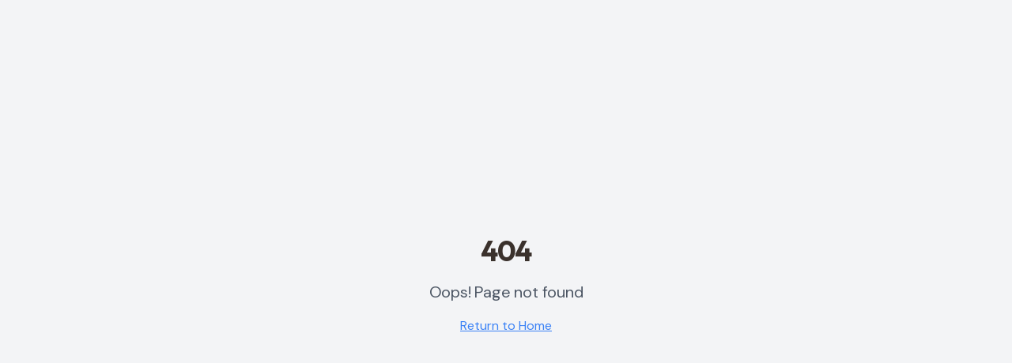

--- FILE ---
content_type: text/html; charset=utf-8
request_url: https://www.foodcoach.gent/post/weinig-hebben-moeten-opgeven-en-kleine-maar-betekenisvolle-wijzigingen
body_size: 1887
content:
<!doctype html>
<html lang="en">
  <head>
    <meta charset="UTF-8" />
    <link rel="icon" href="/favicon.png" type="image/png" />
    <meta name="viewport" content="width=device-width, initial-scale=1.0" />
    <title>Foodcoach.gent - Orthomoleculair Voedingscoach Lochristi (Gent)</title>
    <meta
      name="description"
      content="Orthomoleculair voedingscoach in Lochristi (Gent). Persoonlijke intake op maat, realistische aanpak voor maag-/darmklachten en gezonde leefstijl."
    />
    <meta name="author" content="Foodcoach.gent - Leen" />
    <meta
      name="keywords"
      content="voedingsadvies, voedingscoach, orthomoleculair, gent, lochristi, dieet, voeding, advies, consulent, voedingsadvies gent, voedingscoach lochristi, orthomoleculaire voeding, maag-darmklachten, gezonde voeding, intake op maat"
    />
    <link rel="canonical" href="https://www.foodcoach.gent/" />

    <meta property="og:title" content="Foodcoach.gent - Orthomoleculair Voedingscoach Lochristi" />
    <meta
      property="og:description"
      content="Persoonlijke intake op maat, realistische aanpak. Orthomoleculair voedingsadvies voor maag-/darmklachten en gezonde leefstijl in Lochristi."
    />
    <meta property="og:type" content="website" />
    <meta property="og:url" content="https://www.foodcoach.gent/" />
    <meta property="og:image" content="https://www.foodcoach.gent/og-image.jpg" />
    <meta property="og:locale" content="nl_BE" />

    <meta name="twitter:card" content="summary_large_image" />
    <meta name="twitter:title" content="Food Coach Gent - Persoonlijk Voedingsadvies" />
    <meta name="twitter:description" content="Professioneel voedingsadvies in Gent voor een gezonder leven." />
    <link rel="preconnect" href="https://fonts.googleapis.com" />
    <link rel="preconnect" href="https://fonts.gstatic.com" crossorigin />
    <link
      href="https://fonts.googleapis.com/css2?family=DM+Sans:wght@400;500;600;700&family=Outfit:wght@600;700;800&family=Varela+Round&display=swap"
      rel="stylesheet"
    />

    <!-- Structured Data - LocalBusiness -->
    <script type="application/ld+json">
    {
      "@context": "https://schema.org",
      "@type": "LocalBusiness",
      "@id": "https://www.foodcoach.gent/#organization",
      "name": "Foodcoach.gent",
      "alternateName": "Orthomoleculair Voedingscoach Lochristi",
      "description": "Orthomoleculair voedingscoach met persoonlijke aanpak. Begeleiding bij maag-/darmklachten en gezonde leefstijl in Lochristi, regio Gent.",
      "url": "https://www.foodcoach.gent",
      "logo": "https://www.foodcoach.gent/foodcoach-logo.png",
      "image": "https://www.foodcoach.gent/foodcoach-logo.png",
      "telephone": "+32489872036",
      "email": "Leen@foodcoach.gent",
      "priceRange": "$$",
      "address": {
        "@type": "PostalAddress",
        "streetAddress": "Kasseitje 113",
        "addressLocality": "Lochristi",
        "postalCode": "9080",
        "addressCountry": "BE",
        "addressRegion": "Oost-Vlaanderen"
      },
      "geo": {
        "@type": "GeoCoordinates",
        "latitude": "51.0989",
        "longitude": "3.8326"
      },
      "areaServed": {
        "@type": "GeoCircle",
        "geoMidpoint": {
          "@type": "GeoCoordinates",
          "latitude": "51.0989",
          "longitude": "3.8326"
        },
        "geoRadius": "50000"
      },
      "openingHoursSpecification": {
        "@type": "OpeningHoursSpecification",
        "dayOfWeek": [
          "Monday",
          "Tuesday",
          "Wednesday",
          "Thursday",
          "Friday"
        ],
        "opens": "09:00",
        "closes": "18:00"
      },
      "sameAs": [
        "https://www.facebook.com/foodcoach.gent"
      ],
      "founder": {
        "@type": "Person",
        "name": "Leen",
        "jobTitle": "Orthomoleculair Voedingscoach"
      }
    }
    </script>

    <!-- Google Analytics -->
    <script async src="https://www.googletagmanager.com/gtag/js?id=G-DVW0EYDCJD"></script>
    <script>
      window.dataLayer = window.dataLayer || [];
      function gtag(){dataLayer.push(arguments);}
      gtag('js', new Date());
      gtag('config', 'G-DVW0EYDCJD');
    </script>

    <!-- Meta Pixel Code -->
    <script>
    !function(f,b,e,v,n,t,s)
    {if(f.fbq)return;n=f.fbq=function(){n.callMethod?
    n.callMethod.apply(n,arguments):n.queue.push(arguments)};
    if(!f._fbq)f._fbq=n;n.push=n;n.loaded=!0;n.version='2.0';
    n.queue=[];t=b.createElement(e);t.async=!0;
    t.src=v;s=b.getElementsByTagName(e)[0];
    s.parentNode.insertBefore(t,s)}(window, document,'script',
    'https://connect.facebook.net/en_US/fbevents.js');
    fbq('init', '1200454805284073');
    fbq('track', 'PageView');
    </script>
    <!-- End Meta Pixel Code -->
    <script type="module" crossorigin src="/assets/index-RmPPkiam.js"></script>
    <link rel="stylesheet" crossorigin href="/assets/index-BEb-PvOU.css">
  </head>

  <body>
    <!-- Meta Pixel Code - noscript fallback -->
    <noscript><img height="1" width="1" style="display:none"
    src="https://www.facebook.com/tr?id=1200454805284073&ev=PageView&noscript=1"
    /></noscript>
    <!-- End Meta Pixel Code -->
    <div id="root"></div>
  <script defer src="https://static.cloudflareinsights.com/beacon.min.js/vcd15cbe7772f49c399c6a5babf22c1241717689176015" integrity="sha512-ZpsOmlRQV6y907TI0dKBHq9Md29nnaEIPlkf84rnaERnq6zvWvPUqr2ft8M1aS28oN72PdrCzSjY4U6VaAw1EQ==" data-cf-beacon='{"version":"2024.11.0","token":"6274461e43824aeaa27b0fc61693a1b0","r":1,"server_timing":{"name":{"cfCacheStatus":true,"cfEdge":true,"cfExtPri":true,"cfL4":true,"cfOrigin":true,"cfSpeedBrain":true},"location_startswith":null}}' crossorigin="anonymous"></script>
</body>
</html>


--- FILE ---
content_type: application/javascript
request_url: https://www.foodcoach.gent/assets/index-RmPPkiam.js
body_size: 138522
content:
var Vf=e=>{throw TypeError(e)};var du=(e,t,n)=>t.has(e)||Vf("Cannot "+n);var R=(e,t,n)=>(du(e,t,"read from private field"),n?n.call(e):t.get(e)),ge=(e,t,n)=>t.has(e)?Vf("Cannot add the same private member more than once"):t instanceof WeakSet?t.add(e):t.set(e,n),ie=(e,t,n,r)=>(du(e,t,"write to private field"),r?r.call(e,n):t.set(e,n),n),Je=(e,t,n)=>(du(e,t,"access private method"),n);var Qi=(e,t,n,r)=>({set _(o){ie(e,t,o,n)},get _(){return R(e,t,r)}});function Sx(e,t){for(var n=0;n<t.length;n++){const r=t[n];if(typeof r!="string"&&!Array.isArray(r)){for(const o in r)if(o!=="default"&&!(o in e)){const s=Object.getOwnPropertyDescriptor(r,o);s&&Object.defineProperty(e,o,s.get?s:{enumerable:!0,get:()=>r[o]})}}}return Object.freeze(Object.defineProperty(e,Symbol.toStringTag,{value:"Module"}))}(function(){const t=document.createElement("link").relList;if(t&&t.supports&&t.supports("modulepreload"))return;for(const o of document.querySelectorAll('link[rel="modulepreload"]'))r(o);new MutationObserver(o=>{for(const s of o)if(s.type==="childList")for(const i of s.addedNodes)i.tagName==="LINK"&&i.rel==="modulepreload"&&r(i)}).observe(document,{childList:!0,subtree:!0});function n(o){const s={};return o.integrity&&(s.integrity=o.integrity),o.referrerPolicy&&(s.referrerPolicy=o.referrerPolicy),o.crossOrigin==="use-credentials"?s.credentials="include":o.crossOrigin==="anonymous"?s.credentials="omit":s.credentials="same-origin",s}function r(o){if(o.ep)return;o.ep=!0;const s=n(o);fetch(o.href,s)}})();function Tm(e){return e&&e.__esModule&&Object.prototype.hasOwnProperty.call(e,"default")?e.default:e}var Pm={exports:{}},Tl={},Rm={exports:{}},de={};/**
 * @license React
 * react.production.min.js
 *
 * Copyright (c) Facebook, Inc. and its affiliates.
 *
 * This source code is licensed under the MIT license found in the
 * LICENSE file in the root directory of this source tree.
 */var Ai=Symbol.for("react.element"),Ex=Symbol.for("react.portal"),_x=Symbol.for("react.fragment"),Cx=Symbol.for("react.strict_mode"),Nx=Symbol.for("react.profiler"),Tx=Symbol.for("react.provider"),Px=Symbol.for("react.context"),Rx=Symbol.for("react.forward_ref"),jx=Symbol.for("react.suspense"),Ox=Symbol.for("react.memo"),Ax=Symbol.for("react.lazy"),Uf=Symbol.iterator;function Mx(e){return e===null||typeof e!="object"?null:(e=Uf&&e[Uf]||e["@@iterator"],typeof e=="function"?e:null)}var jm={isMounted:function(){return!1},enqueueForceUpdate:function(){},enqueueReplaceState:function(){},enqueueSetState:function(){}},Om=Object.assign,Am={};function ys(e,t,n){this.props=e,this.context=t,this.refs=Am,this.updater=n||jm}ys.prototype.isReactComponent={};ys.prototype.setState=function(e,t){if(typeof e!="object"&&typeof e!="function"&&e!=null)throw Error("setState(...): takes an object of state variables to update or a function which returns an object of state variables.");this.updater.enqueueSetState(this,e,t,"setState")};ys.prototype.forceUpdate=function(e){this.updater.enqueueForceUpdate(this,e,"forceUpdate")};function Mm(){}Mm.prototype=ys.prototype;function gd(e,t,n){this.props=e,this.context=t,this.refs=Am,this.updater=n||jm}var vd=gd.prototype=new Mm;vd.constructor=gd;Om(vd,ys.prototype);vd.isPureReactComponent=!0;var Bf=Array.isArray,Lm=Object.prototype.hasOwnProperty,yd={current:null},Im={key:!0,ref:!0,__self:!0,__source:!0};function Dm(e,t,n){var r,o={},s=null,i=null;if(t!=null)for(r in t.ref!==void 0&&(i=t.ref),t.key!==void 0&&(s=""+t.key),t)Lm.call(t,r)&&!Im.hasOwnProperty(r)&&(o[r]=t[r]);var a=arguments.length-2;if(a===1)o.children=n;else if(1<a){for(var l=Array(a),u=0;u<a;u++)l[u]=arguments[u+2];o.children=l}if(e&&e.defaultProps)for(r in a=e.defaultProps,a)o[r]===void 0&&(o[r]=a[r]);return{$$typeof:Ai,type:e,key:s,ref:i,props:o,_owner:yd.current}}function Lx(e,t){return{$$typeof:Ai,type:e.type,key:t,ref:e.ref,props:e.props,_owner:e._owner}}function xd(e){return typeof e=="object"&&e!==null&&e.$$typeof===Ai}function Ix(e){var t={"=":"=0",":":"=2"};return"$"+e.replace(/[=:]/g,function(n){return t[n]})}var Wf=/\/+/g;function fu(e,t){return typeof e=="object"&&e!==null&&e.key!=null?Ix(""+e.key):t.toString(36)}function ba(e,t,n,r,o){var s=typeof e;(s==="undefined"||s==="boolean")&&(e=null);var i=!1;if(e===null)i=!0;else switch(s){case"string":case"number":i=!0;break;case"object":switch(e.$$typeof){case Ai:case Ex:i=!0}}if(i)return i=e,o=o(i),e=r===""?"."+fu(i,0):r,Bf(o)?(n="",e!=null&&(n=e.replace(Wf,"$&/")+"/"),ba(o,t,n,"",function(u){return u})):o!=null&&(xd(o)&&(o=Lx(o,n+(!o.key||i&&i.key===o.key?"":(""+o.key).replace(Wf,"$&/")+"/")+e)),t.push(o)),1;if(i=0,r=r===""?".":r+":",Bf(e))for(var a=0;a<e.length;a++){s=e[a];var l=r+fu(s,a);i+=ba(s,t,n,l,o)}else if(l=Mx(e),typeof l=="function")for(e=l.call(e),a=0;!(s=e.next()).done;)s=s.value,l=r+fu(s,a++),i+=ba(s,t,n,l,o);else if(s==="object")throw t=String(e),Error("Objects are not valid as a React child (found: "+(t==="[object Object]"?"object with keys {"+Object.keys(e).join(", ")+"}":t)+"). If you meant to render a collection of children, use an array instead.");return i}function Ki(e,t,n){if(e==null)return e;var r=[],o=0;return ba(e,r,"","",function(s){return t.call(n,s,o++)}),r}function Dx(e){if(e._status===-1){var t=e._result;t=t(),t.then(function(n){(e._status===0||e._status===-1)&&(e._status=1,e._result=n)},function(n){(e._status===0||e._status===-1)&&(e._status=2,e._result=n)}),e._status===-1&&(e._status=0,e._result=t)}if(e._status===1)return e._result.default;throw e._result}var dt={current:null},ka={transition:null},Fx={ReactCurrentDispatcher:dt,ReactCurrentBatchConfig:ka,ReactCurrentOwner:yd};function Fm(){throw Error("act(...) is not supported in production builds of React.")}de.Children={map:Ki,forEach:function(e,t,n){Ki(e,function(){t.apply(this,arguments)},n)},count:function(e){var t=0;return Ki(e,function(){t++}),t},toArray:function(e){return Ki(e,function(t){return t})||[]},only:function(e){if(!xd(e))throw Error("React.Children.only expected to receive a single React element child.");return e}};de.Component=ys;de.Fragment=_x;de.Profiler=Nx;de.PureComponent=gd;de.StrictMode=Cx;de.Suspense=jx;de.__SECRET_INTERNALS_DO_NOT_USE_OR_YOU_WILL_BE_FIRED=Fx;de.act=Fm;de.cloneElement=function(e,t,n){if(e==null)throw Error("React.cloneElement(...): The argument must be a React element, but you passed "+e+".");var r=Om({},e.props),o=e.key,s=e.ref,i=e._owner;if(t!=null){if(t.ref!==void 0&&(s=t.ref,i=yd.current),t.key!==void 0&&(o=""+t.key),e.type&&e.type.defaultProps)var a=e.type.defaultProps;for(l in t)Lm.call(t,l)&&!Im.hasOwnProperty(l)&&(r[l]=t[l]===void 0&&a!==void 0?a[l]:t[l])}var l=arguments.length-2;if(l===1)r.children=n;else if(1<l){a=Array(l);for(var u=0;u<l;u++)a[u]=arguments[u+2];r.children=a}return{$$typeof:Ai,type:e.type,key:o,ref:s,props:r,_owner:i}};de.createContext=function(e){return e={$$typeof:Px,_currentValue:e,_currentValue2:e,_threadCount:0,Provider:null,Consumer:null,_defaultValue:null,_globalName:null},e.Provider={$$typeof:Tx,_context:e},e.Consumer=e};de.createElement=Dm;de.createFactory=function(e){var t=Dm.bind(null,e);return t.type=e,t};de.createRef=function(){return{current:null}};de.forwardRef=function(e){return{$$typeof:Rx,render:e}};de.isValidElement=xd;de.lazy=function(e){return{$$typeof:Ax,_payload:{_status:-1,_result:e},_init:Dx}};de.memo=function(e,t){return{$$typeof:Ox,type:e,compare:t===void 0?null:t}};de.startTransition=function(e){var t=ka.transition;ka.transition={};try{e()}finally{ka.transition=t}};de.unstable_act=Fm;de.useCallback=function(e,t){return dt.current.useCallback(e,t)};de.useContext=function(e){return dt.current.useContext(e)};de.useDebugValue=function(){};de.useDeferredValue=function(e){return dt.current.useDeferredValue(e)};de.useEffect=function(e,t){return dt.current.useEffect(e,t)};de.useId=function(){return dt.current.useId()};de.useImperativeHandle=function(e,t,n){return dt.current.useImperativeHandle(e,t,n)};de.useInsertionEffect=function(e,t){return dt.current.useInsertionEffect(e,t)};de.useLayoutEffect=function(e,t){return dt.current.useLayoutEffect(e,t)};de.useMemo=function(e,t){return dt.current.useMemo(e,t)};de.useReducer=function(e,t,n){return dt.current.useReducer(e,t,n)};de.useRef=function(e){return dt.current.useRef(e)};de.useState=function(e){return dt.current.useState(e)};de.useSyncExternalStore=function(e,t,n){return dt.current.useSyncExternalStore(e,t,n)};de.useTransition=function(){return dt.current.useTransition()};de.version="18.3.1";Rm.exports=de;var v=Rm.exports;const M=Tm(v),wd=Sx({__proto__:null,default:M},[v]);/**
 * @license React
 * react-jsx-runtime.production.min.js
 *
 * Copyright (c) Facebook, Inc. and its affiliates.
 *
 * This source code is licensed under the MIT license found in the
 * LICENSE file in the root directory of this source tree.
 */var zx=v,$x=Symbol.for("react.element"),Vx=Symbol.for("react.fragment"),Ux=Object.prototype.hasOwnProperty,Bx=zx.__SECRET_INTERNALS_DO_NOT_USE_OR_YOU_WILL_BE_FIRED.ReactCurrentOwner,Wx={key:!0,ref:!0,__self:!0,__source:!0};function zm(e,t,n){var r,o={},s=null,i=null;n!==void 0&&(s=""+n),t.key!==void 0&&(s=""+t.key),t.ref!==void 0&&(i=t.ref);for(r in t)Ux.call(t,r)&&!Wx.hasOwnProperty(r)&&(o[r]=t[r]);if(e&&e.defaultProps)for(r in t=e.defaultProps,t)o[r]===void 0&&(o[r]=t[r]);return{$$typeof:$x,type:e,key:s,ref:i,props:o,_owner:Bx.current}}Tl.Fragment=Vx;Tl.jsx=zm;Tl.jsxs=zm;Pm.exports=Tl;var y=Pm.exports,$m={exports:{}},Tt={},Vm={exports:{}},Um={};/**
 * @license React
 * scheduler.production.min.js
 *
 * Copyright (c) Facebook, Inc. and its affiliates.
 *
 * This source code is licensed under the MIT license found in the
 * LICENSE file in the root directory of this source tree.
 */(function(e){function t(P,j){var B=P.length;P.push(j);e:for(;0<B;){var ne=B-1>>>1,J=P[ne];if(0<o(J,j))P[ne]=j,P[B]=J,B=ne;else break e}}function n(P){return P.length===0?null:P[0]}function r(P){if(P.length===0)return null;var j=P[0],B=P.pop();if(B!==j){P[0]=B;e:for(var ne=0,J=P.length,le=J>>>1;ne<le;){var ue=2*(ne+1)-1,Pe=P[ue],Ze=ue+1,he=P[Ze];if(0>o(Pe,B))Ze<J&&0>o(he,Pe)?(P[ne]=he,P[Ze]=B,ne=Ze):(P[ne]=Pe,P[ue]=B,ne=ue);else if(Ze<J&&0>o(he,B))P[ne]=he,P[Ze]=B,ne=Ze;else break e}}return j}function o(P,j){var B=P.sortIndex-j.sortIndex;return B!==0?B:P.id-j.id}if(typeof performance=="object"&&typeof performance.now=="function"){var s=performance;e.unstable_now=function(){return s.now()}}else{var i=Date,a=i.now();e.unstable_now=function(){return i.now()-a}}var l=[],u=[],c=1,d=null,h=3,p=!1,b=!1,m=!1,w=typeof setTimeout=="function"?setTimeout:null,g=typeof clearTimeout=="function"?clearTimeout:null,f=typeof setImmediate<"u"?setImmediate:null;typeof navigator<"u"&&navigator.scheduling!==void 0&&navigator.scheduling.isInputPending!==void 0&&navigator.scheduling.isInputPending.bind(navigator.scheduling);function x(P){for(var j=n(u);j!==null;){if(j.callback===null)r(u);else if(j.startTime<=P)r(u),j.sortIndex=j.expirationTime,t(l,j);else break;j=n(u)}}function k(P){if(m=!1,x(P),!b)if(n(l)!==null)b=!0,Y(E);else{var j=n(u);j!==null&&ee(k,j.startTime-P)}}function E(P,j){b=!1,m&&(m=!1,g(O),O=-1),p=!0;var B=h;try{for(x(j),d=n(l);d!==null&&(!(d.expirationTime>j)||P&&!X());){var ne=d.callback;if(typeof ne=="function"){d.callback=null,h=d.priorityLevel;var J=ne(d.expirationTime<=j);j=e.unstable_now(),typeof J=="function"?d.callback=J:d===n(l)&&r(l),x(j)}else r(l);d=n(l)}if(d!==null)var le=!0;else{var ue=n(u);ue!==null&&ee(k,ue.startTime-j),le=!1}return le}finally{d=null,h=B,p=!1}}var C=!1,N=null,O=-1,D=5,F=-1;function X(){return!(e.unstable_now()-F<D)}function A(){if(N!==null){var P=e.unstable_now();F=P;var j=!0;try{j=N(!0,P)}finally{j?H():(C=!1,N=null)}}else C=!1}var H;if(typeof f=="function")H=function(){f(A)};else if(typeof MessageChannel<"u"){var L=new MessageChannel,te=L.port2;L.port1.onmessage=A,H=function(){te.postMessage(null)}}else H=function(){w(A,0)};function Y(P){N=P,C||(C=!0,H())}function ee(P,j){O=w(function(){P(e.unstable_now())},j)}e.unstable_IdlePriority=5,e.unstable_ImmediatePriority=1,e.unstable_LowPriority=4,e.unstable_NormalPriority=3,e.unstable_Profiling=null,e.unstable_UserBlockingPriority=2,e.unstable_cancelCallback=function(P){P.callback=null},e.unstable_continueExecution=function(){b||p||(b=!0,Y(E))},e.unstable_forceFrameRate=function(P){0>P||125<P?console.error("forceFrameRate takes a positive int between 0 and 125, forcing frame rates higher than 125 fps is not supported"):D=0<P?Math.floor(1e3/P):5},e.unstable_getCurrentPriorityLevel=function(){return h},e.unstable_getFirstCallbackNode=function(){return n(l)},e.unstable_next=function(P){switch(h){case 1:case 2:case 3:var j=3;break;default:j=h}var B=h;h=j;try{return P()}finally{h=B}},e.unstable_pauseExecution=function(){},e.unstable_requestPaint=function(){},e.unstable_runWithPriority=function(P,j){switch(P){case 1:case 2:case 3:case 4:case 5:break;default:P=3}var B=h;h=P;try{return j()}finally{h=B}},e.unstable_scheduleCallback=function(P,j,B){var ne=e.unstable_now();switch(typeof B=="object"&&B!==null?(B=B.delay,B=typeof B=="number"&&0<B?ne+B:ne):B=ne,P){case 1:var J=-1;break;case 2:J=250;break;case 5:J=1073741823;break;case 4:J=1e4;break;default:J=5e3}return J=B+J,P={id:c++,callback:j,priorityLevel:P,startTime:B,expirationTime:J,sortIndex:-1},B>ne?(P.sortIndex=B,t(u,P),n(l)===null&&P===n(u)&&(m?(g(O),O=-1):m=!0,ee(k,B-ne))):(P.sortIndex=J,t(l,P),b||p||(b=!0,Y(E))),P},e.unstable_shouldYield=X,e.unstable_wrapCallback=function(P){var j=h;return function(){var B=h;h=j;try{return P.apply(this,arguments)}finally{h=B}}}})(Um);Vm.exports=Um;var Hx=Vm.exports;/**
 * @license React
 * react-dom.production.min.js
 *
 * Copyright (c) Facebook, Inc. and its affiliates.
 *
 * This source code is licensed under the MIT license found in the
 * LICENSE file in the root directory of this source tree.
 */var Zx=v,Ct=Hx;function I(e){for(var t="https://reactjs.org/docs/error-decoder.html?invariant="+e,n=1;n<arguments.length;n++)t+="&args[]="+encodeURIComponent(arguments[n]);return"Minified React error #"+e+"; visit "+t+" for the full message or use the non-minified dev environment for full errors and additional helpful warnings."}var Bm=new Set,oi={};function mo(e,t){os(e,t),os(e+"Capture",t)}function os(e,t){for(oi[e]=t,e=0;e<t.length;e++)Bm.add(t[e])}var Wn=!(typeof window>"u"||typeof window.document>"u"||typeof window.document.createElement>"u"),nc=Object.prototype.hasOwnProperty,Qx=/^[:A-Z_a-z\u00C0-\u00D6\u00D8-\u00F6\u00F8-\u02FF\u0370-\u037D\u037F-\u1FFF\u200C-\u200D\u2070-\u218F\u2C00-\u2FEF\u3001-\uD7FF\uF900-\uFDCF\uFDF0-\uFFFD][:A-Z_a-z\u00C0-\u00D6\u00D8-\u00F6\u00F8-\u02FF\u0370-\u037D\u037F-\u1FFF\u200C-\u200D\u2070-\u218F\u2C00-\u2FEF\u3001-\uD7FF\uF900-\uFDCF\uFDF0-\uFFFD\-.0-9\u00B7\u0300-\u036F\u203F-\u2040]*$/,Hf={},Zf={};function Kx(e){return nc.call(Zf,e)?!0:nc.call(Hf,e)?!1:Qx.test(e)?Zf[e]=!0:(Hf[e]=!0,!1)}function Gx(e,t,n,r){if(n!==null&&n.type===0)return!1;switch(typeof t){case"function":case"symbol":return!0;case"boolean":return r?!1:n!==null?!n.acceptsBooleans:(e=e.toLowerCase().slice(0,5),e!=="data-"&&e!=="aria-");default:return!1}}function Yx(e,t,n,r){if(t===null||typeof t>"u"||Gx(e,t,n,r))return!0;if(r)return!1;if(n!==null)switch(n.type){case 3:return!t;case 4:return t===!1;case 5:return isNaN(t);case 6:return isNaN(t)||1>t}return!1}function ft(e,t,n,r,o,s,i){this.acceptsBooleans=t===2||t===3||t===4,this.attributeName=r,this.attributeNamespace=o,this.mustUseProperty=n,this.propertyName=e,this.type=t,this.sanitizeURL=s,this.removeEmptyString=i}var Xe={};"children dangerouslySetInnerHTML defaultValue defaultChecked innerHTML suppressContentEditableWarning suppressHydrationWarning style".split(" ").forEach(function(e){Xe[e]=new ft(e,0,!1,e,null,!1,!1)});[["acceptCharset","accept-charset"],["className","class"],["htmlFor","for"],["httpEquiv","http-equiv"]].forEach(function(e){var t=e[0];Xe[t]=new ft(t,1,!1,e[1],null,!1,!1)});["contentEditable","draggable","spellCheck","value"].forEach(function(e){Xe[e]=new ft(e,2,!1,e.toLowerCase(),null,!1,!1)});["autoReverse","externalResourcesRequired","focusable","preserveAlpha"].forEach(function(e){Xe[e]=new ft(e,2,!1,e,null,!1,!1)});"allowFullScreen async autoFocus autoPlay controls default defer disabled disablePictureInPicture disableRemotePlayback formNoValidate hidden loop noModule noValidate open playsInline readOnly required reversed scoped seamless itemScope".split(" ").forEach(function(e){Xe[e]=new ft(e,3,!1,e.toLowerCase(),null,!1,!1)});["checked","multiple","muted","selected"].forEach(function(e){Xe[e]=new ft(e,3,!0,e,null,!1,!1)});["capture","download"].forEach(function(e){Xe[e]=new ft(e,4,!1,e,null,!1,!1)});["cols","rows","size","span"].forEach(function(e){Xe[e]=new ft(e,6,!1,e,null,!1,!1)});["rowSpan","start"].forEach(function(e){Xe[e]=new ft(e,5,!1,e.toLowerCase(),null,!1,!1)});var bd=/[\-:]([a-z])/g;function kd(e){return e[1].toUpperCase()}"accent-height alignment-baseline arabic-form baseline-shift cap-height clip-path clip-rule color-interpolation color-interpolation-filters color-profile color-rendering dominant-baseline enable-background fill-opacity fill-rule flood-color flood-opacity font-family font-size font-size-adjust font-stretch font-style font-variant font-weight glyph-name glyph-orientation-horizontal glyph-orientation-vertical horiz-adv-x horiz-origin-x image-rendering letter-spacing lighting-color marker-end marker-mid marker-start overline-position overline-thickness paint-order panose-1 pointer-events rendering-intent shape-rendering stop-color stop-opacity strikethrough-position strikethrough-thickness stroke-dasharray stroke-dashoffset stroke-linecap stroke-linejoin stroke-miterlimit stroke-opacity stroke-width text-anchor text-decoration text-rendering underline-position underline-thickness unicode-bidi unicode-range units-per-em v-alphabetic v-hanging v-ideographic v-mathematical vector-effect vert-adv-y vert-origin-x vert-origin-y word-spacing writing-mode xmlns:xlink x-height".split(" ").forEach(function(e){var t=e.replace(bd,kd);Xe[t]=new ft(t,1,!1,e,null,!1,!1)});"xlink:actuate xlink:arcrole xlink:role xlink:show xlink:title xlink:type".split(" ").forEach(function(e){var t=e.replace(bd,kd);Xe[t]=new ft(t,1,!1,e,"http://www.w3.org/1999/xlink",!1,!1)});["xml:base","xml:lang","xml:space"].forEach(function(e){var t=e.replace(bd,kd);Xe[t]=new ft(t,1,!1,e,"http://www.w3.org/XML/1998/namespace",!1,!1)});["tabIndex","crossOrigin"].forEach(function(e){Xe[e]=new ft(e,1,!1,e.toLowerCase(),null,!1,!1)});Xe.xlinkHref=new ft("xlinkHref",1,!1,"xlink:href","http://www.w3.org/1999/xlink",!0,!1);["src","href","action","formAction"].forEach(function(e){Xe[e]=new ft(e,1,!1,e.toLowerCase(),null,!0,!0)});function Sd(e,t,n,r){var o=Xe.hasOwnProperty(t)?Xe[t]:null;(o!==null?o.type!==0:r||!(2<t.length)||t[0]!=="o"&&t[0]!=="O"||t[1]!=="n"&&t[1]!=="N")&&(Yx(t,n,o,r)&&(n=null),r||o===null?Kx(t)&&(n===null?e.removeAttribute(t):e.setAttribute(t,""+n)):o.mustUseProperty?e[o.propertyName]=n===null?o.type===3?!1:"":n:(t=o.attributeName,r=o.attributeNamespace,n===null?e.removeAttribute(t):(o=o.type,n=o===3||o===4&&n===!0?"":""+n,r?e.setAttributeNS(r,t,n):e.setAttribute(t,n))))}var Xn=Zx.__SECRET_INTERNALS_DO_NOT_USE_OR_YOU_WILL_BE_FIRED,Gi=Symbol.for("react.element"),Po=Symbol.for("react.portal"),Ro=Symbol.for("react.fragment"),Ed=Symbol.for("react.strict_mode"),rc=Symbol.for("react.profiler"),Wm=Symbol.for("react.provider"),Hm=Symbol.for("react.context"),_d=Symbol.for("react.forward_ref"),oc=Symbol.for("react.suspense"),sc=Symbol.for("react.suspense_list"),Cd=Symbol.for("react.memo"),ar=Symbol.for("react.lazy"),Zm=Symbol.for("react.offscreen"),Qf=Symbol.iterator;function Ns(e){return e===null||typeof e!="object"?null:(e=Qf&&e[Qf]||e["@@iterator"],typeof e=="function"?e:null)}var Oe=Object.assign,hu;function zs(e){if(hu===void 0)try{throw Error()}catch(n){var t=n.stack.trim().match(/\n( *(at )?)/);hu=t&&t[1]||""}return`
`+hu+e}var pu=!1;function mu(e,t){if(!e||pu)return"";pu=!0;var n=Error.prepareStackTrace;Error.prepareStackTrace=void 0;try{if(t)if(t=function(){throw Error()},Object.defineProperty(t.prototype,"props",{set:function(){throw Error()}}),typeof Reflect=="object"&&Reflect.construct){try{Reflect.construct(t,[])}catch(u){var r=u}Reflect.construct(e,[],t)}else{try{t.call()}catch(u){r=u}e.call(t.prototype)}else{try{throw Error()}catch(u){r=u}e()}}catch(u){if(u&&r&&typeof u.stack=="string"){for(var o=u.stack.split(`
`),s=r.stack.split(`
`),i=o.length-1,a=s.length-1;1<=i&&0<=a&&o[i]!==s[a];)a--;for(;1<=i&&0<=a;i--,a--)if(o[i]!==s[a]){if(i!==1||a!==1)do if(i--,a--,0>a||o[i]!==s[a]){var l=`
`+o[i].replace(" at new "," at ");return e.displayName&&l.includes("<anonymous>")&&(l=l.replace("<anonymous>",e.displayName)),l}while(1<=i&&0<=a);break}}}finally{pu=!1,Error.prepareStackTrace=n}return(e=e?e.displayName||e.name:"")?zs(e):""}function qx(e){switch(e.tag){case 5:return zs(e.type);case 16:return zs("Lazy");case 13:return zs("Suspense");case 19:return zs("SuspenseList");case 0:case 2:case 15:return e=mu(e.type,!1),e;case 11:return e=mu(e.type.render,!1),e;case 1:return e=mu(e.type,!0),e;default:return""}}function ic(e){if(e==null)return null;if(typeof e=="function")return e.displayName||e.name||null;if(typeof e=="string")return e;switch(e){case Ro:return"Fragment";case Po:return"Portal";case rc:return"Profiler";case Ed:return"StrictMode";case oc:return"Suspense";case sc:return"SuspenseList"}if(typeof e=="object")switch(e.$$typeof){case Hm:return(e.displayName||"Context")+".Consumer";case Wm:return(e._context.displayName||"Context")+".Provider";case _d:var t=e.render;return e=e.displayName,e||(e=t.displayName||t.name||"",e=e!==""?"ForwardRef("+e+")":"ForwardRef"),e;case Cd:return t=e.displayName||null,t!==null?t:ic(e.type)||"Memo";case ar:t=e._payload,e=e._init;try{return ic(e(t))}catch{}}return null}function Xx(e){var t=e.type;switch(e.tag){case 24:return"Cache";case 9:return(t.displayName||"Context")+".Consumer";case 10:return(t._context.displayName||"Context")+".Provider";case 18:return"DehydratedFragment";case 11:return e=t.render,e=e.displayName||e.name||"",t.displayName||(e!==""?"ForwardRef("+e+")":"ForwardRef");case 7:return"Fragment";case 5:return t;case 4:return"Portal";case 3:return"Root";case 6:return"Text";case 16:return ic(t);case 8:return t===Ed?"StrictMode":"Mode";case 22:return"Offscreen";case 12:return"Profiler";case 21:return"Scope";case 13:return"Suspense";case 19:return"SuspenseList";case 25:return"TracingMarker";case 1:case 0:case 17:case 2:case 14:case 15:if(typeof t=="function")return t.displayName||t.name||null;if(typeof t=="string")return t}return null}function Or(e){switch(typeof e){case"boolean":case"number":case"string":case"undefined":return e;case"object":return e;default:return""}}function Qm(e){var t=e.type;return(e=e.nodeName)&&e.toLowerCase()==="input"&&(t==="checkbox"||t==="radio")}function Jx(e){var t=Qm(e)?"checked":"value",n=Object.getOwnPropertyDescriptor(e.constructor.prototype,t),r=""+e[t];if(!e.hasOwnProperty(t)&&typeof n<"u"&&typeof n.get=="function"&&typeof n.set=="function"){var o=n.get,s=n.set;return Object.defineProperty(e,t,{configurable:!0,get:function(){return o.call(this)},set:function(i){r=""+i,s.call(this,i)}}),Object.defineProperty(e,t,{enumerable:n.enumerable}),{getValue:function(){return r},setValue:function(i){r=""+i},stopTracking:function(){e._valueTracker=null,delete e[t]}}}}function Yi(e){e._valueTracker||(e._valueTracker=Jx(e))}function Km(e){if(!e)return!1;var t=e._valueTracker;if(!t)return!0;var n=t.getValue(),r="";return e&&(r=Qm(e)?e.checked?"true":"false":e.value),e=r,e!==n?(t.setValue(e),!0):!1}function $a(e){if(e=e||(typeof document<"u"?document:void 0),typeof e>"u")return null;try{return e.activeElement||e.body}catch{return e.body}}function ac(e,t){var n=t.checked;return Oe({},t,{defaultChecked:void 0,defaultValue:void 0,value:void 0,checked:n??e._wrapperState.initialChecked})}function Kf(e,t){var n=t.defaultValue==null?"":t.defaultValue,r=t.checked!=null?t.checked:t.defaultChecked;n=Or(t.value!=null?t.value:n),e._wrapperState={initialChecked:r,initialValue:n,controlled:t.type==="checkbox"||t.type==="radio"?t.checked!=null:t.value!=null}}function Gm(e,t){t=t.checked,t!=null&&Sd(e,"checked",t,!1)}function lc(e,t){Gm(e,t);var n=Or(t.value),r=t.type;if(n!=null)r==="number"?(n===0&&e.value===""||e.value!=n)&&(e.value=""+n):e.value!==""+n&&(e.value=""+n);else if(r==="submit"||r==="reset"){e.removeAttribute("value");return}t.hasOwnProperty("value")?uc(e,t.type,n):t.hasOwnProperty("defaultValue")&&uc(e,t.type,Or(t.defaultValue)),t.checked==null&&t.defaultChecked!=null&&(e.defaultChecked=!!t.defaultChecked)}function Gf(e,t,n){if(t.hasOwnProperty("value")||t.hasOwnProperty("defaultValue")){var r=t.type;if(!(r!=="submit"&&r!=="reset"||t.value!==void 0&&t.value!==null))return;t=""+e._wrapperState.initialValue,n||t===e.value||(e.value=t),e.defaultValue=t}n=e.name,n!==""&&(e.name=""),e.defaultChecked=!!e._wrapperState.initialChecked,n!==""&&(e.name=n)}function uc(e,t,n){(t!=="number"||$a(e.ownerDocument)!==e)&&(n==null?e.defaultValue=""+e._wrapperState.initialValue:e.defaultValue!==""+n&&(e.defaultValue=""+n))}var $s=Array.isArray;function Vo(e,t,n,r){if(e=e.options,t){t={};for(var o=0;o<n.length;o++)t["$"+n[o]]=!0;for(n=0;n<e.length;n++)o=t.hasOwnProperty("$"+e[n].value),e[n].selected!==o&&(e[n].selected=o),o&&r&&(e[n].defaultSelected=!0)}else{for(n=""+Or(n),t=null,o=0;o<e.length;o++){if(e[o].value===n){e[o].selected=!0,r&&(e[o].defaultSelected=!0);return}t!==null||e[o].disabled||(t=e[o])}t!==null&&(t.selected=!0)}}function cc(e,t){if(t.dangerouslySetInnerHTML!=null)throw Error(I(91));return Oe({},t,{value:void 0,defaultValue:void 0,children:""+e._wrapperState.initialValue})}function Yf(e,t){var n=t.value;if(n==null){if(n=t.children,t=t.defaultValue,n!=null){if(t!=null)throw Error(I(92));if($s(n)){if(1<n.length)throw Error(I(93));n=n[0]}t=n}t==null&&(t=""),n=t}e._wrapperState={initialValue:Or(n)}}function Ym(e,t){var n=Or(t.value),r=Or(t.defaultValue);n!=null&&(n=""+n,n!==e.value&&(e.value=n),t.defaultValue==null&&e.defaultValue!==n&&(e.defaultValue=n)),r!=null&&(e.defaultValue=""+r)}function qf(e){var t=e.textContent;t===e._wrapperState.initialValue&&t!==""&&t!==null&&(e.value=t)}function qm(e){switch(e){case"svg":return"http://www.w3.org/2000/svg";case"math":return"http://www.w3.org/1998/Math/MathML";default:return"http://www.w3.org/1999/xhtml"}}function dc(e,t){return e==null||e==="http://www.w3.org/1999/xhtml"?qm(t):e==="http://www.w3.org/2000/svg"&&t==="foreignObject"?"http://www.w3.org/1999/xhtml":e}var qi,Xm=function(e){return typeof MSApp<"u"&&MSApp.execUnsafeLocalFunction?function(t,n,r,o){MSApp.execUnsafeLocalFunction(function(){return e(t,n,r,o)})}:e}(function(e,t){if(e.namespaceURI!=="http://www.w3.org/2000/svg"||"innerHTML"in e)e.innerHTML=t;else{for(qi=qi||document.createElement("div"),qi.innerHTML="<svg>"+t.valueOf().toString()+"</svg>",t=qi.firstChild;e.firstChild;)e.removeChild(e.firstChild);for(;t.firstChild;)e.appendChild(t.firstChild)}});function si(e,t){if(t){var n=e.firstChild;if(n&&n===e.lastChild&&n.nodeType===3){n.nodeValue=t;return}}e.textContent=t}var Zs={animationIterationCount:!0,aspectRatio:!0,borderImageOutset:!0,borderImageSlice:!0,borderImageWidth:!0,boxFlex:!0,boxFlexGroup:!0,boxOrdinalGroup:!0,columnCount:!0,columns:!0,flex:!0,flexGrow:!0,flexPositive:!0,flexShrink:!0,flexNegative:!0,flexOrder:!0,gridArea:!0,gridRow:!0,gridRowEnd:!0,gridRowSpan:!0,gridRowStart:!0,gridColumn:!0,gridColumnEnd:!0,gridColumnSpan:!0,gridColumnStart:!0,fontWeight:!0,lineClamp:!0,lineHeight:!0,opacity:!0,order:!0,orphans:!0,tabSize:!0,widows:!0,zIndex:!0,zoom:!0,fillOpacity:!0,floodOpacity:!0,stopOpacity:!0,strokeDasharray:!0,strokeDashoffset:!0,strokeMiterlimit:!0,strokeOpacity:!0,strokeWidth:!0},ew=["Webkit","ms","Moz","O"];Object.keys(Zs).forEach(function(e){ew.forEach(function(t){t=t+e.charAt(0).toUpperCase()+e.substring(1),Zs[t]=Zs[e]})});function Jm(e,t,n){return t==null||typeof t=="boolean"||t===""?"":n||typeof t!="number"||t===0||Zs.hasOwnProperty(e)&&Zs[e]?(""+t).trim():t+"px"}function eg(e,t){e=e.style;for(var n in t)if(t.hasOwnProperty(n)){var r=n.indexOf("--")===0,o=Jm(n,t[n],r);n==="float"&&(n="cssFloat"),r?e.setProperty(n,o):e[n]=o}}var tw=Oe({menuitem:!0},{area:!0,base:!0,br:!0,col:!0,embed:!0,hr:!0,img:!0,input:!0,keygen:!0,link:!0,meta:!0,param:!0,source:!0,track:!0,wbr:!0});function fc(e,t){if(t){if(tw[e]&&(t.children!=null||t.dangerouslySetInnerHTML!=null))throw Error(I(137,e));if(t.dangerouslySetInnerHTML!=null){if(t.children!=null)throw Error(I(60));if(typeof t.dangerouslySetInnerHTML!="object"||!("__html"in t.dangerouslySetInnerHTML))throw Error(I(61))}if(t.style!=null&&typeof t.style!="object")throw Error(I(62))}}function hc(e,t){if(e.indexOf("-")===-1)return typeof t.is=="string";switch(e){case"annotation-xml":case"color-profile":case"font-face":case"font-face-src":case"font-face-uri":case"font-face-format":case"font-face-name":case"missing-glyph":return!1;default:return!0}}var pc=null;function Nd(e){return e=e.target||e.srcElement||window,e.correspondingUseElement&&(e=e.correspondingUseElement),e.nodeType===3?e.parentNode:e}var mc=null,Uo=null,Bo=null;function Xf(e){if(e=Ii(e)){if(typeof mc!="function")throw Error(I(280));var t=e.stateNode;t&&(t=Al(t),mc(e.stateNode,e.type,t))}}function tg(e){Uo?Bo?Bo.push(e):Bo=[e]:Uo=e}function ng(){if(Uo){var e=Uo,t=Bo;if(Bo=Uo=null,Xf(e),t)for(e=0;e<t.length;e++)Xf(t[e])}}function rg(e,t){return e(t)}function og(){}var gu=!1;function sg(e,t,n){if(gu)return e(t,n);gu=!0;try{return rg(e,t,n)}finally{gu=!1,(Uo!==null||Bo!==null)&&(og(),ng())}}function ii(e,t){var n=e.stateNode;if(n===null)return null;var r=Al(n);if(r===null)return null;n=r[t];e:switch(t){case"onClick":case"onClickCapture":case"onDoubleClick":case"onDoubleClickCapture":case"onMouseDown":case"onMouseDownCapture":case"onMouseMove":case"onMouseMoveCapture":case"onMouseUp":case"onMouseUpCapture":case"onMouseEnter":(r=!r.disabled)||(e=e.type,r=!(e==="button"||e==="input"||e==="select"||e==="textarea")),e=!r;break e;default:e=!1}if(e)return null;if(n&&typeof n!="function")throw Error(I(231,t,typeof n));return n}var gc=!1;if(Wn)try{var Ts={};Object.defineProperty(Ts,"passive",{get:function(){gc=!0}}),window.addEventListener("test",Ts,Ts),window.removeEventListener("test",Ts,Ts)}catch{gc=!1}function nw(e,t,n,r,o,s,i,a,l){var u=Array.prototype.slice.call(arguments,3);try{t.apply(n,u)}catch(c){this.onError(c)}}var Qs=!1,Va=null,Ua=!1,vc=null,rw={onError:function(e){Qs=!0,Va=e}};function ow(e,t,n,r,o,s,i,a,l){Qs=!1,Va=null,nw.apply(rw,arguments)}function sw(e,t,n,r,o,s,i,a,l){if(ow.apply(this,arguments),Qs){if(Qs){var u=Va;Qs=!1,Va=null}else throw Error(I(198));Ua||(Ua=!0,vc=u)}}function go(e){var t=e,n=e;if(e.alternate)for(;t.return;)t=t.return;else{e=t;do t=e,t.flags&4098&&(n=t.return),e=t.return;while(e)}return t.tag===3?n:null}function ig(e){if(e.tag===13){var t=e.memoizedState;if(t===null&&(e=e.alternate,e!==null&&(t=e.memoizedState)),t!==null)return t.dehydrated}return null}function Jf(e){if(go(e)!==e)throw Error(I(188))}function iw(e){var t=e.alternate;if(!t){if(t=go(e),t===null)throw Error(I(188));return t!==e?null:e}for(var n=e,r=t;;){var o=n.return;if(o===null)break;var s=o.alternate;if(s===null){if(r=o.return,r!==null){n=r;continue}break}if(o.child===s.child){for(s=o.child;s;){if(s===n)return Jf(o),e;if(s===r)return Jf(o),t;s=s.sibling}throw Error(I(188))}if(n.return!==r.return)n=o,r=s;else{for(var i=!1,a=o.child;a;){if(a===n){i=!0,n=o,r=s;break}if(a===r){i=!0,r=o,n=s;break}a=a.sibling}if(!i){for(a=s.child;a;){if(a===n){i=!0,n=s,r=o;break}if(a===r){i=!0,r=s,n=o;break}a=a.sibling}if(!i)throw Error(I(189))}}if(n.alternate!==r)throw Error(I(190))}if(n.tag!==3)throw Error(I(188));return n.stateNode.current===n?e:t}function ag(e){return e=iw(e),e!==null?lg(e):null}function lg(e){if(e.tag===5||e.tag===6)return e;for(e=e.child;e!==null;){var t=lg(e);if(t!==null)return t;e=e.sibling}return null}var ug=Ct.unstable_scheduleCallback,eh=Ct.unstable_cancelCallback,aw=Ct.unstable_shouldYield,lw=Ct.unstable_requestPaint,Fe=Ct.unstable_now,uw=Ct.unstable_getCurrentPriorityLevel,Td=Ct.unstable_ImmediatePriority,cg=Ct.unstable_UserBlockingPriority,Ba=Ct.unstable_NormalPriority,cw=Ct.unstable_LowPriority,dg=Ct.unstable_IdlePriority,Pl=null,bn=null;function dw(e){if(bn&&typeof bn.onCommitFiberRoot=="function")try{bn.onCommitFiberRoot(Pl,e,void 0,(e.current.flags&128)===128)}catch{}}var en=Math.clz32?Math.clz32:pw,fw=Math.log,hw=Math.LN2;function pw(e){return e>>>=0,e===0?32:31-(fw(e)/hw|0)|0}var Xi=64,Ji=4194304;function Vs(e){switch(e&-e){case 1:return 1;case 2:return 2;case 4:return 4;case 8:return 8;case 16:return 16;case 32:return 32;case 64:case 128:case 256:case 512:case 1024:case 2048:case 4096:case 8192:case 16384:case 32768:case 65536:case 131072:case 262144:case 524288:case 1048576:case 2097152:return e&4194240;case 4194304:case 8388608:case 16777216:case 33554432:case 67108864:return e&130023424;case 134217728:return 134217728;case 268435456:return 268435456;case 536870912:return 536870912;case 1073741824:return 1073741824;default:return e}}function Wa(e,t){var n=e.pendingLanes;if(n===0)return 0;var r=0,o=e.suspendedLanes,s=e.pingedLanes,i=n&268435455;if(i!==0){var a=i&~o;a!==0?r=Vs(a):(s&=i,s!==0&&(r=Vs(s)))}else i=n&~o,i!==0?r=Vs(i):s!==0&&(r=Vs(s));if(r===0)return 0;if(t!==0&&t!==r&&!(t&o)&&(o=r&-r,s=t&-t,o>=s||o===16&&(s&4194240)!==0))return t;if(r&4&&(r|=n&16),t=e.entangledLanes,t!==0)for(e=e.entanglements,t&=r;0<t;)n=31-en(t),o=1<<n,r|=e[n],t&=~o;return r}function mw(e,t){switch(e){case 1:case 2:case 4:return t+250;case 8:case 16:case 32:case 64:case 128:case 256:case 512:case 1024:case 2048:case 4096:case 8192:case 16384:case 32768:case 65536:case 131072:case 262144:case 524288:case 1048576:case 2097152:return t+5e3;case 4194304:case 8388608:case 16777216:case 33554432:case 67108864:return-1;case 134217728:case 268435456:case 536870912:case 1073741824:return-1;default:return-1}}function gw(e,t){for(var n=e.suspendedLanes,r=e.pingedLanes,o=e.expirationTimes,s=e.pendingLanes;0<s;){var i=31-en(s),a=1<<i,l=o[i];l===-1?(!(a&n)||a&r)&&(o[i]=mw(a,t)):l<=t&&(e.expiredLanes|=a),s&=~a}}function yc(e){return e=e.pendingLanes&-1073741825,e!==0?e:e&1073741824?1073741824:0}function fg(){var e=Xi;return Xi<<=1,!(Xi&4194240)&&(Xi=64),e}function vu(e){for(var t=[],n=0;31>n;n++)t.push(e);return t}function Mi(e,t,n){e.pendingLanes|=t,t!==536870912&&(e.suspendedLanes=0,e.pingedLanes=0),e=e.eventTimes,t=31-en(t),e[t]=n}function vw(e,t){var n=e.pendingLanes&~t;e.pendingLanes=t,e.suspendedLanes=0,e.pingedLanes=0,e.expiredLanes&=t,e.mutableReadLanes&=t,e.entangledLanes&=t,t=e.entanglements;var r=e.eventTimes;for(e=e.expirationTimes;0<n;){var o=31-en(n),s=1<<o;t[o]=0,r[o]=-1,e[o]=-1,n&=~s}}function Pd(e,t){var n=e.entangledLanes|=t;for(e=e.entanglements;n;){var r=31-en(n),o=1<<r;o&t|e[r]&t&&(e[r]|=t),n&=~o}}var ye=0;function hg(e){return e&=-e,1<e?4<e?e&268435455?16:536870912:4:1}var pg,Rd,mg,gg,vg,xc=!1,ea=[],kr=null,Sr=null,Er=null,ai=new Map,li=new Map,cr=[],yw="mousedown mouseup touchcancel touchend touchstart auxclick dblclick pointercancel pointerdown pointerup dragend dragstart drop compositionend compositionstart keydown keypress keyup input textInput copy cut paste click change contextmenu reset submit".split(" ");function th(e,t){switch(e){case"focusin":case"focusout":kr=null;break;case"dragenter":case"dragleave":Sr=null;break;case"mouseover":case"mouseout":Er=null;break;case"pointerover":case"pointerout":ai.delete(t.pointerId);break;case"gotpointercapture":case"lostpointercapture":li.delete(t.pointerId)}}function Ps(e,t,n,r,o,s){return e===null||e.nativeEvent!==s?(e={blockedOn:t,domEventName:n,eventSystemFlags:r,nativeEvent:s,targetContainers:[o]},t!==null&&(t=Ii(t),t!==null&&Rd(t)),e):(e.eventSystemFlags|=r,t=e.targetContainers,o!==null&&t.indexOf(o)===-1&&t.push(o),e)}function xw(e,t,n,r,o){switch(t){case"focusin":return kr=Ps(kr,e,t,n,r,o),!0;case"dragenter":return Sr=Ps(Sr,e,t,n,r,o),!0;case"mouseover":return Er=Ps(Er,e,t,n,r,o),!0;case"pointerover":var s=o.pointerId;return ai.set(s,Ps(ai.get(s)||null,e,t,n,r,o)),!0;case"gotpointercapture":return s=o.pointerId,li.set(s,Ps(li.get(s)||null,e,t,n,r,o)),!0}return!1}function yg(e){var t=Qr(e.target);if(t!==null){var n=go(t);if(n!==null){if(t=n.tag,t===13){if(t=ig(n),t!==null){e.blockedOn=t,vg(e.priority,function(){mg(n)});return}}else if(t===3&&n.stateNode.current.memoizedState.isDehydrated){e.blockedOn=n.tag===3?n.stateNode.containerInfo:null;return}}}e.blockedOn=null}function Sa(e){if(e.blockedOn!==null)return!1;for(var t=e.targetContainers;0<t.length;){var n=wc(e.domEventName,e.eventSystemFlags,t[0],e.nativeEvent);if(n===null){n=e.nativeEvent;var r=new n.constructor(n.type,n);pc=r,n.target.dispatchEvent(r),pc=null}else return t=Ii(n),t!==null&&Rd(t),e.blockedOn=n,!1;t.shift()}return!0}function nh(e,t,n){Sa(e)&&n.delete(t)}function ww(){xc=!1,kr!==null&&Sa(kr)&&(kr=null),Sr!==null&&Sa(Sr)&&(Sr=null),Er!==null&&Sa(Er)&&(Er=null),ai.forEach(nh),li.forEach(nh)}function Rs(e,t){e.blockedOn===t&&(e.blockedOn=null,xc||(xc=!0,Ct.unstable_scheduleCallback(Ct.unstable_NormalPriority,ww)))}function ui(e){function t(o){return Rs(o,e)}if(0<ea.length){Rs(ea[0],e);for(var n=1;n<ea.length;n++){var r=ea[n];r.blockedOn===e&&(r.blockedOn=null)}}for(kr!==null&&Rs(kr,e),Sr!==null&&Rs(Sr,e),Er!==null&&Rs(Er,e),ai.forEach(t),li.forEach(t),n=0;n<cr.length;n++)r=cr[n],r.blockedOn===e&&(r.blockedOn=null);for(;0<cr.length&&(n=cr[0],n.blockedOn===null);)yg(n),n.blockedOn===null&&cr.shift()}var Wo=Xn.ReactCurrentBatchConfig,Ha=!0;function bw(e,t,n,r){var o=ye,s=Wo.transition;Wo.transition=null;try{ye=1,jd(e,t,n,r)}finally{ye=o,Wo.transition=s}}function kw(e,t,n,r){var o=ye,s=Wo.transition;Wo.transition=null;try{ye=4,jd(e,t,n,r)}finally{ye=o,Wo.transition=s}}function jd(e,t,n,r){if(Ha){var o=wc(e,t,n,r);if(o===null)Nu(e,t,r,Za,n),th(e,r);else if(xw(o,e,t,n,r))r.stopPropagation();else if(th(e,r),t&4&&-1<yw.indexOf(e)){for(;o!==null;){var s=Ii(o);if(s!==null&&pg(s),s=wc(e,t,n,r),s===null&&Nu(e,t,r,Za,n),s===o)break;o=s}o!==null&&r.stopPropagation()}else Nu(e,t,r,null,n)}}var Za=null;function wc(e,t,n,r){if(Za=null,e=Nd(r),e=Qr(e),e!==null)if(t=go(e),t===null)e=null;else if(n=t.tag,n===13){if(e=ig(t),e!==null)return e;e=null}else if(n===3){if(t.stateNode.current.memoizedState.isDehydrated)return t.tag===3?t.stateNode.containerInfo:null;e=null}else t!==e&&(e=null);return Za=e,null}function xg(e){switch(e){case"cancel":case"click":case"close":case"contextmenu":case"copy":case"cut":case"auxclick":case"dblclick":case"dragend":case"dragstart":case"drop":case"focusin":case"focusout":case"input":case"invalid":case"keydown":case"keypress":case"keyup":case"mousedown":case"mouseup":case"paste":case"pause":case"play":case"pointercancel":case"pointerdown":case"pointerup":case"ratechange":case"reset":case"resize":case"seeked":case"submit":case"touchcancel":case"touchend":case"touchstart":case"volumechange":case"change":case"selectionchange":case"textInput":case"compositionstart":case"compositionend":case"compositionupdate":case"beforeblur":case"afterblur":case"beforeinput":case"blur":case"fullscreenchange":case"focus":case"hashchange":case"popstate":case"select":case"selectstart":return 1;case"drag":case"dragenter":case"dragexit":case"dragleave":case"dragover":case"mousemove":case"mouseout":case"mouseover":case"pointermove":case"pointerout":case"pointerover":case"scroll":case"toggle":case"touchmove":case"wheel":case"mouseenter":case"mouseleave":case"pointerenter":case"pointerleave":return 4;case"message":switch(uw()){case Td:return 1;case cg:return 4;case Ba:case cw:return 16;case dg:return 536870912;default:return 16}default:return 16}}var yr=null,Od=null,Ea=null;function wg(){if(Ea)return Ea;var e,t=Od,n=t.length,r,o="value"in yr?yr.value:yr.textContent,s=o.length;for(e=0;e<n&&t[e]===o[e];e++);var i=n-e;for(r=1;r<=i&&t[n-r]===o[s-r];r++);return Ea=o.slice(e,1<r?1-r:void 0)}function _a(e){var t=e.keyCode;return"charCode"in e?(e=e.charCode,e===0&&t===13&&(e=13)):e=t,e===10&&(e=13),32<=e||e===13?e:0}function ta(){return!0}function rh(){return!1}function Pt(e){function t(n,r,o,s,i){this._reactName=n,this._targetInst=o,this.type=r,this.nativeEvent=s,this.target=i,this.currentTarget=null;for(var a in e)e.hasOwnProperty(a)&&(n=e[a],this[a]=n?n(s):s[a]);return this.isDefaultPrevented=(s.defaultPrevented!=null?s.defaultPrevented:s.returnValue===!1)?ta:rh,this.isPropagationStopped=rh,this}return Oe(t.prototype,{preventDefault:function(){this.defaultPrevented=!0;var n=this.nativeEvent;n&&(n.preventDefault?n.preventDefault():typeof n.returnValue!="unknown"&&(n.returnValue=!1),this.isDefaultPrevented=ta)},stopPropagation:function(){var n=this.nativeEvent;n&&(n.stopPropagation?n.stopPropagation():typeof n.cancelBubble!="unknown"&&(n.cancelBubble=!0),this.isPropagationStopped=ta)},persist:function(){},isPersistent:ta}),t}var xs={eventPhase:0,bubbles:0,cancelable:0,timeStamp:function(e){return e.timeStamp||Date.now()},defaultPrevented:0,isTrusted:0},Ad=Pt(xs),Li=Oe({},xs,{view:0,detail:0}),Sw=Pt(Li),yu,xu,js,Rl=Oe({},Li,{screenX:0,screenY:0,clientX:0,clientY:0,pageX:0,pageY:0,ctrlKey:0,shiftKey:0,altKey:0,metaKey:0,getModifierState:Md,button:0,buttons:0,relatedTarget:function(e){return e.relatedTarget===void 0?e.fromElement===e.srcElement?e.toElement:e.fromElement:e.relatedTarget},movementX:function(e){return"movementX"in e?e.movementX:(e!==js&&(js&&e.type==="mousemove"?(yu=e.screenX-js.screenX,xu=e.screenY-js.screenY):xu=yu=0,js=e),yu)},movementY:function(e){return"movementY"in e?e.movementY:xu}}),oh=Pt(Rl),Ew=Oe({},Rl,{dataTransfer:0}),_w=Pt(Ew),Cw=Oe({},Li,{relatedTarget:0}),wu=Pt(Cw),Nw=Oe({},xs,{animationName:0,elapsedTime:0,pseudoElement:0}),Tw=Pt(Nw),Pw=Oe({},xs,{clipboardData:function(e){return"clipboardData"in e?e.clipboardData:window.clipboardData}}),Rw=Pt(Pw),jw=Oe({},xs,{data:0}),sh=Pt(jw),Ow={Esc:"Escape",Spacebar:" ",Left:"ArrowLeft",Up:"ArrowUp",Right:"ArrowRight",Down:"ArrowDown",Del:"Delete",Win:"OS",Menu:"ContextMenu",Apps:"ContextMenu",Scroll:"ScrollLock",MozPrintableKey:"Unidentified"},Aw={8:"Backspace",9:"Tab",12:"Clear",13:"Enter",16:"Shift",17:"Control",18:"Alt",19:"Pause",20:"CapsLock",27:"Escape",32:" ",33:"PageUp",34:"PageDown",35:"End",36:"Home",37:"ArrowLeft",38:"ArrowUp",39:"ArrowRight",40:"ArrowDown",45:"Insert",46:"Delete",112:"F1",113:"F2",114:"F3",115:"F4",116:"F5",117:"F6",118:"F7",119:"F8",120:"F9",121:"F10",122:"F11",123:"F12",144:"NumLock",145:"ScrollLock",224:"Meta"},Mw={Alt:"altKey",Control:"ctrlKey",Meta:"metaKey",Shift:"shiftKey"};function Lw(e){var t=this.nativeEvent;return t.getModifierState?t.getModifierState(e):(e=Mw[e])?!!t[e]:!1}function Md(){return Lw}var Iw=Oe({},Li,{key:function(e){if(e.key){var t=Ow[e.key]||e.key;if(t!=="Unidentified")return t}return e.type==="keypress"?(e=_a(e),e===13?"Enter":String.fromCharCode(e)):e.type==="keydown"||e.type==="keyup"?Aw[e.keyCode]||"Unidentified":""},code:0,location:0,ctrlKey:0,shiftKey:0,altKey:0,metaKey:0,repeat:0,locale:0,getModifierState:Md,charCode:function(e){return e.type==="keypress"?_a(e):0},keyCode:function(e){return e.type==="keydown"||e.type==="keyup"?e.keyCode:0},which:function(e){return e.type==="keypress"?_a(e):e.type==="keydown"||e.type==="keyup"?e.keyCode:0}}),Dw=Pt(Iw),Fw=Oe({},Rl,{pointerId:0,width:0,height:0,pressure:0,tangentialPressure:0,tiltX:0,tiltY:0,twist:0,pointerType:0,isPrimary:0}),ih=Pt(Fw),zw=Oe({},Li,{touches:0,targetTouches:0,changedTouches:0,altKey:0,metaKey:0,ctrlKey:0,shiftKey:0,getModifierState:Md}),$w=Pt(zw),Vw=Oe({},xs,{propertyName:0,elapsedTime:0,pseudoElement:0}),Uw=Pt(Vw),Bw=Oe({},Rl,{deltaX:function(e){return"deltaX"in e?e.deltaX:"wheelDeltaX"in e?-e.wheelDeltaX:0},deltaY:function(e){return"deltaY"in e?e.deltaY:"wheelDeltaY"in e?-e.wheelDeltaY:"wheelDelta"in e?-e.wheelDelta:0},deltaZ:0,deltaMode:0}),Ww=Pt(Bw),Hw=[9,13,27,32],Ld=Wn&&"CompositionEvent"in window,Ks=null;Wn&&"documentMode"in document&&(Ks=document.documentMode);var Zw=Wn&&"TextEvent"in window&&!Ks,bg=Wn&&(!Ld||Ks&&8<Ks&&11>=Ks),ah=" ",lh=!1;function kg(e,t){switch(e){case"keyup":return Hw.indexOf(t.keyCode)!==-1;case"keydown":return t.keyCode!==229;case"keypress":case"mousedown":case"focusout":return!0;default:return!1}}function Sg(e){return e=e.detail,typeof e=="object"&&"data"in e?e.data:null}var jo=!1;function Qw(e,t){switch(e){case"compositionend":return Sg(t);case"keypress":return t.which!==32?null:(lh=!0,ah);case"textInput":return e=t.data,e===ah&&lh?null:e;default:return null}}function Kw(e,t){if(jo)return e==="compositionend"||!Ld&&kg(e,t)?(e=wg(),Ea=Od=yr=null,jo=!1,e):null;switch(e){case"paste":return null;case"keypress":if(!(t.ctrlKey||t.altKey||t.metaKey)||t.ctrlKey&&t.altKey){if(t.char&&1<t.char.length)return t.char;if(t.which)return String.fromCharCode(t.which)}return null;case"compositionend":return bg&&t.locale!=="ko"?null:t.data;default:return null}}var Gw={color:!0,date:!0,datetime:!0,"datetime-local":!0,email:!0,month:!0,number:!0,password:!0,range:!0,search:!0,tel:!0,text:!0,time:!0,url:!0,week:!0};function uh(e){var t=e&&e.nodeName&&e.nodeName.toLowerCase();return t==="input"?!!Gw[e.type]:t==="textarea"}function Eg(e,t,n,r){tg(r),t=Qa(t,"onChange"),0<t.length&&(n=new Ad("onChange","change",null,n,r),e.push({event:n,listeners:t}))}var Gs=null,ci=null;function Yw(e){Lg(e,0)}function jl(e){var t=Mo(e);if(Km(t))return e}function qw(e,t){if(e==="change")return t}var _g=!1;if(Wn){var bu;if(Wn){var ku="oninput"in document;if(!ku){var ch=document.createElement("div");ch.setAttribute("oninput","return;"),ku=typeof ch.oninput=="function"}bu=ku}else bu=!1;_g=bu&&(!document.documentMode||9<document.documentMode)}function dh(){Gs&&(Gs.detachEvent("onpropertychange",Cg),ci=Gs=null)}function Cg(e){if(e.propertyName==="value"&&jl(ci)){var t=[];Eg(t,ci,e,Nd(e)),sg(Yw,t)}}function Xw(e,t,n){e==="focusin"?(dh(),Gs=t,ci=n,Gs.attachEvent("onpropertychange",Cg)):e==="focusout"&&dh()}function Jw(e){if(e==="selectionchange"||e==="keyup"||e==="keydown")return jl(ci)}function e1(e,t){if(e==="click")return jl(t)}function t1(e,t){if(e==="input"||e==="change")return jl(t)}function n1(e,t){return e===t&&(e!==0||1/e===1/t)||e!==e&&t!==t}var nn=typeof Object.is=="function"?Object.is:n1;function di(e,t){if(nn(e,t))return!0;if(typeof e!="object"||e===null||typeof t!="object"||t===null)return!1;var n=Object.keys(e),r=Object.keys(t);if(n.length!==r.length)return!1;for(r=0;r<n.length;r++){var o=n[r];if(!nc.call(t,o)||!nn(e[o],t[o]))return!1}return!0}function fh(e){for(;e&&e.firstChild;)e=e.firstChild;return e}function hh(e,t){var n=fh(e);e=0;for(var r;n;){if(n.nodeType===3){if(r=e+n.textContent.length,e<=t&&r>=t)return{node:n,offset:t-e};e=r}e:{for(;n;){if(n.nextSibling){n=n.nextSibling;break e}n=n.parentNode}n=void 0}n=fh(n)}}function Ng(e,t){return e&&t?e===t?!0:e&&e.nodeType===3?!1:t&&t.nodeType===3?Ng(e,t.parentNode):"contains"in e?e.contains(t):e.compareDocumentPosition?!!(e.compareDocumentPosition(t)&16):!1:!1}function Tg(){for(var e=window,t=$a();t instanceof e.HTMLIFrameElement;){try{var n=typeof t.contentWindow.location.href=="string"}catch{n=!1}if(n)e=t.contentWindow;else break;t=$a(e.document)}return t}function Id(e){var t=e&&e.nodeName&&e.nodeName.toLowerCase();return t&&(t==="input"&&(e.type==="text"||e.type==="search"||e.type==="tel"||e.type==="url"||e.type==="password")||t==="textarea"||e.contentEditable==="true")}function r1(e){var t=Tg(),n=e.focusedElem,r=e.selectionRange;if(t!==n&&n&&n.ownerDocument&&Ng(n.ownerDocument.documentElement,n)){if(r!==null&&Id(n)){if(t=r.start,e=r.end,e===void 0&&(e=t),"selectionStart"in n)n.selectionStart=t,n.selectionEnd=Math.min(e,n.value.length);else if(e=(t=n.ownerDocument||document)&&t.defaultView||window,e.getSelection){e=e.getSelection();var o=n.textContent.length,s=Math.min(r.start,o);r=r.end===void 0?s:Math.min(r.end,o),!e.extend&&s>r&&(o=r,r=s,s=o),o=hh(n,s);var i=hh(n,r);o&&i&&(e.rangeCount!==1||e.anchorNode!==o.node||e.anchorOffset!==o.offset||e.focusNode!==i.node||e.focusOffset!==i.offset)&&(t=t.createRange(),t.setStart(o.node,o.offset),e.removeAllRanges(),s>r?(e.addRange(t),e.extend(i.node,i.offset)):(t.setEnd(i.node,i.offset),e.addRange(t)))}}for(t=[],e=n;e=e.parentNode;)e.nodeType===1&&t.push({element:e,left:e.scrollLeft,top:e.scrollTop});for(typeof n.focus=="function"&&n.focus(),n=0;n<t.length;n++)e=t[n],e.element.scrollLeft=e.left,e.element.scrollTop=e.top}}var o1=Wn&&"documentMode"in document&&11>=document.documentMode,Oo=null,bc=null,Ys=null,kc=!1;function ph(e,t,n){var r=n.window===n?n.document:n.nodeType===9?n:n.ownerDocument;kc||Oo==null||Oo!==$a(r)||(r=Oo,"selectionStart"in r&&Id(r)?r={start:r.selectionStart,end:r.selectionEnd}:(r=(r.ownerDocument&&r.ownerDocument.defaultView||window).getSelection(),r={anchorNode:r.anchorNode,anchorOffset:r.anchorOffset,focusNode:r.focusNode,focusOffset:r.focusOffset}),Ys&&di(Ys,r)||(Ys=r,r=Qa(bc,"onSelect"),0<r.length&&(t=new Ad("onSelect","select",null,t,n),e.push({event:t,listeners:r}),t.target=Oo)))}function na(e,t){var n={};return n[e.toLowerCase()]=t.toLowerCase(),n["Webkit"+e]="webkit"+t,n["Moz"+e]="moz"+t,n}var Ao={animationend:na("Animation","AnimationEnd"),animationiteration:na("Animation","AnimationIteration"),animationstart:na("Animation","AnimationStart"),transitionend:na("Transition","TransitionEnd")},Su={},Pg={};Wn&&(Pg=document.createElement("div").style,"AnimationEvent"in window||(delete Ao.animationend.animation,delete Ao.animationiteration.animation,delete Ao.animationstart.animation),"TransitionEvent"in window||delete Ao.transitionend.transition);function Ol(e){if(Su[e])return Su[e];if(!Ao[e])return e;var t=Ao[e],n;for(n in t)if(t.hasOwnProperty(n)&&n in Pg)return Su[e]=t[n];return e}var Rg=Ol("animationend"),jg=Ol("animationiteration"),Og=Ol("animationstart"),Ag=Ol("transitionend"),Mg=new Map,mh="abort auxClick cancel canPlay canPlayThrough click close contextMenu copy cut drag dragEnd dragEnter dragExit dragLeave dragOver dragStart drop durationChange emptied encrypted ended error gotPointerCapture input invalid keyDown keyPress keyUp load loadedData loadedMetadata loadStart lostPointerCapture mouseDown mouseMove mouseOut mouseOver mouseUp paste pause play playing pointerCancel pointerDown pointerMove pointerOut pointerOver pointerUp progress rateChange reset resize seeked seeking stalled submit suspend timeUpdate touchCancel touchEnd touchStart volumeChange scroll toggle touchMove waiting wheel".split(" ");function Fr(e,t){Mg.set(e,t),mo(t,[e])}for(var Eu=0;Eu<mh.length;Eu++){var _u=mh[Eu],s1=_u.toLowerCase(),i1=_u[0].toUpperCase()+_u.slice(1);Fr(s1,"on"+i1)}Fr(Rg,"onAnimationEnd");Fr(jg,"onAnimationIteration");Fr(Og,"onAnimationStart");Fr("dblclick","onDoubleClick");Fr("focusin","onFocus");Fr("focusout","onBlur");Fr(Ag,"onTransitionEnd");os("onMouseEnter",["mouseout","mouseover"]);os("onMouseLeave",["mouseout","mouseover"]);os("onPointerEnter",["pointerout","pointerover"]);os("onPointerLeave",["pointerout","pointerover"]);mo("onChange","change click focusin focusout input keydown keyup selectionchange".split(" "));mo("onSelect","focusout contextmenu dragend focusin keydown keyup mousedown mouseup selectionchange".split(" "));mo("onBeforeInput",["compositionend","keypress","textInput","paste"]);mo("onCompositionEnd","compositionend focusout keydown keypress keyup mousedown".split(" "));mo("onCompositionStart","compositionstart focusout keydown keypress keyup mousedown".split(" "));mo("onCompositionUpdate","compositionupdate focusout keydown keypress keyup mousedown".split(" "));var Us="abort canplay canplaythrough durationchange emptied encrypted ended error loadeddata loadedmetadata loadstart pause play playing progress ratechange resize seeked seeking stalled suspend timeupdate volumechange waiting".split(" "),a1=new Set("cancel close invalid load scroll toggle".split(" ").concat(Us));function gh(e,t,n){var r=e.type||"unknown-event";e.currentTarget=n,sw(r,t,void 0,e),e.currentTarget=null}function Lg(e,t){t=(t&4)!==0;for(var n=0;n<e.length;n++){var r=e[n],o=r.event;r=r.listeners;e:{var s=void 0;if(t)for(var i=r.length-1;0<=i;i--){var a=r[i],l=a.instance,u=a.currentTarget;if(a=a.listener,l!==s&&o.isPropagationStopped())break e;gh(o,a,u),s=l}else for(i=0;i<r.length;i++){if(a=r[i],l=a.instance,u=a.currentTarget,a=a.listener,l!==s&&o.isPropagationStopped())break e;gh(o,a,u),s=l}}}if(Ua)throw e=vc,Ua=!1,vc=null,e}function Ee(e,t){var n=t[Nc];n===void 0&&(n=t[Nc]=new Set);var r=e+"__bubble";n.has(r)||(Ig(t,e,2,!1),n.add(r))}function Cu(e,t,n){var r=0;t&&(r|=4),Ig(n,e,r,t)}var ra="_reactListening"+Math.random().toString(36).slice(2);function fi(e){if(!e[ra]){e[ra]=!0,Bm.forEach(function(n){n!=="selectionchange"&&(a1.has(n)||Cu(n,!1,e),Cu(n,!0,e))});var t=e.nodeType===9?e:e.ownerDocument;t===null||t[ra]||(t[ra]=!0,Cu("selectionchange",!1,t))}}function Ig(e,t,n,r){switch(xg(t)){case 1:var o=bw;break;case 4:o=kw;break;default:o=jd}n=o.bind(null,t,n,e),o=void 0,!gc||t!=="touchstart"&&t!=="touchmove"&&t!=="wheel"||(o=!0),r?o!==void 0?e.addEventListener(t,n,{capture:!0,passive:o}):e.addEventListener(t,n,!0):o!==void 0?e.addEventListener(t,n,{passive:o}):e.addEventListener(t,n,!1)}function Nu(e,t,n,r,o){var s=r;if(!(t&1)&&!(t&2)&&r!==null)e:for(;;){if(r===null)return;var i=r.tag;if(i===3||i===4){var a=r.stateNode.containerInfo;if(a===o||a.nodeType===8&&a.parentNode===o)break;if(i===4)for(i=r.return;i!==null;){var l=i.tag;if((l===3||l===4)&&(l=i.stateNode.containerInfo,l===o||l.nodeType===8&&l.parentNode===o))return;i=i.return}for(;a!==null;){if(i=Qr(a),i===null)return;if(l=i.tag,l===5||l===6){r=s=i;continue e}a=a.parentNode}}r=r.return}sg(function(){var u=s,c=Nd(n),d=[];e:{var h=Mg.get(e);if(h!==void 0){var p=Ad,b=e;switch(e){case"keypress":if(_a(n)===0)break e;case"keydown":case"keyup":p=Dw;break;case"focusin":b="focus",p=wu;break;case"focusout":b="blur",p=wu;break;case"beforeblur":case"afterblur":p=wu;break;case"click":if(n.button===2)break e;case"auxclick":case"dblclick":case"mousedown":case"mousemove":case"mouseup":case"mouseout":case"mouseover":case"contextmenu":p=oh;break;case"drag":case"dragend":case"dragenter":case"dragexit":case"dragleave":case"dragover":case"dragstart":case"drop":p=_w;break;case"touchcancel":case"touchend":case"touchmove":case"touchstart":p=$w;break;case Rg:case jg:case Og:p=Tw;break;case Ag:p=Uw;break;case"scroll":p=Sw;break;case"wheel":p=Ww;break;case"copy":case"cut":case"paste":p=Rw;break;case"gotpointercapture":case"lostpointercapture":case"pointercancel":case"pointerdown":case"pointermove":case"pointerout":case"pointerover":case"pointerup":p=ih}var m=(t&4)!==0,w=!m&&e==="scroll",g=m?h!==null?h+"Capture":null:h;m=[];for(var f=u,x;f!==null;){x=f;var k=x.stateNode;if(x.tag===5&&k!==null&&(x=k,g!==null&&(k=ii(f,g),k!=null&&m.push(hi(f,k,x)))),w)break;f=f.return}0<m.length&&(h=new p(h,b,null,n,c),d.push({event:h,listeners:m}))}}if(!(t&7)){e:{if(h=e==="mouseover"||e==="pointerover",p=e==="mouseout"||e==="pointerout",h&&n!==pc&&(b=n.relatedTarget||n.fromElement)&&(Qr(b)||b[Hn]))break e;if((p||h)&&(h=c.window===c?c:(h=c.ownerDocument)?h.defaultView||h.parentWindow:window,p?(b=n.relatedTarget||n.toElement,p=u,b=b?Qr(b):null,b!==null&&(w=go(b),b!==w||b.tag!==5&&b.tag!==6)&&(b=null)):(p=null,b=u),p!==b)){if(m=oh,k="onMouseLeave",g="onMouseEnter",f="mouse",(e==="pointerout"||e==="pointerover")&&(m=ih,k="onPointerLeave",g="onPointerEnter",f="pointer"),w=p==null?h:Mo(p),x=b==null?h:Mo(b),h=new m(k,f+"leave",p,n,c),h.target=w,h.relatedTarget=x,k=null,Qr(c)===u&&(m=new m(g,f+"enter",b,n,c),m.target=x,m.relatedTarget=w,k=m),w=k,p&&b)t:{for(m=p,g=b,f=0,x=m;x;x=ko(x))f++;for(x=0,k=g;k;k=ko(k))x++;for(;0<f-x;)m=ko(m),f--;for(;0<x-f;)g=ko(g),x--;for(;f--;){if(m===g||g!==null&&m===g.alternate)break t;m=ko(m),g=ko(g)}m=null}else m=null;p!==null&&vh(d,h,p,m,!1),b!==null&&w!==null&&vh(d,w,b,m,!0)}}e:{if(h=u?Mo(u):window,p=h.nodeName&&h.nodeName.toLowerCase(),p==="select"||p==="input"&&h.type==="file")var E=qw;else if(uh(h))if(_g)E=t1;else{E=Jw;var C=Xw}else(p=h.nodeName)&&p.toLowerCase()==="input"&&(h.type==="checkbox"||h.type==="radio")&&(E=e1);if(E&&(E=E(e,u))){Eg(d,E,n,c);break e}C&&C(e,h,u),e==="focusout"&&(C=h._wrapperState)&&C.controlled&&h.type==="number"&&uc(h,"number",h.value)}switch(C=u?Mo(u):window,e){case"focusin":(uh(C)||C.contentEditable==="true")&&(Oo=C,bc=u,Ys=null);break;case"focusout":Ys=bc=Oo=null;break;case"mousedown":kc=!0;break;case"contextmenu":case"mouseup":case"dragend":kc=!1,ph(d,n,c);break;case"selectionchange":if(o1)break;case"keydown":case"keyup":ph(d,n,c)}var N;if(Ld)e:{switch(e){case"compositionstart":var O="onCompositionStart";break e;case"compositionend":O="onCompositionEnd";break e;case"compositionupdate":O="onCompositionUpdate";break e}O=void 0}else jo?kg(e,n)&&(O="onCompositionEnd"):e==="keydown"&&n.keyCode===229&&(O="onCompositionStart");O&&(bg&&n.locale!=="ko"&&(jo||O!=="onCompositionStart"?O==="onCompositionEnd"&&jo&&(N=wg()):(yr=c,Od="value"in yr?yr.value:yr.textContent,jo=!0)),C=Qa(u,O),0<C.length&&(O=new sh(O,e,null,n,c),d.push({event:O,listeners:C}),N?O.data=N:(N=Sg(n),N!==null&&(O.data=N)))),(N=Zw?Qw(e,n):Kw(e,n))&&(u=Qa(u,"onBeforeInput"),0<u.length&&(c=new sh("onBeforeInput","beforeinput",null,n,c),d.push({event:c,listeners:u}),c.data=N))}Lg(d,t)})}function hi(e,t,n){return{instance:e,listener:t,currentTarget:n}}function Qa(e,t){for(var n=t+"Capture",r=[];e!==null;){var o=e,s=o.stateNode;o.tag===5&&s!==null&&(o=s,s=ii(e,n),s!=null&&r.unshift(hi(e,s,o)),s=ii(e,t),s!=null&&r.push(hi(e,s,o))),e=e.return}return r}function ko(e){if(e===null)return null;do e=e.return;while(e&&e.tag!==5);return e||null}function vh(e,t,n,r,o){for(var s=t._reactName,i=[];n!==null&&n!==r;){var a=n,l=a.alternate,u=a.stateNode;if(l!==null&&l===r)break;a.tag===5&&u!==null&&(a=u,o?(l=ii(n,s),l!=null&&i.unshift(hi(n,l,a))):o||(l=ii(n,s),l!=null&&i.push(hi(n,l,a)))),n=n.return}i.length!==0&&e.push({event:t,listeners:i})}var l1=/\r\n?/g,u1=/\u0000|\uFFFD/g;function yh(e){return(typeof e=="string"?e:""+e).replace(l1,`
`).replace(u1,"")}function oa(e,t,n){if(t=yh(t),yh(e)!==t&&n)throw Error(I(425))}function Ka(){}var Sc=null,Ec=null;function _c(e,t){return e==="textarea"||e==="noscript"||typeof t.children=="string"||typeof t.children=="number"||typeof t.dangerouslySetInnerHTML=="object"&&t.dangerouslySetInnerHTML!==null&&t.dangerouslySetInnerHTML.__html!=null}var Cc=typeof setTimeout=="function"?setTimeout:void 0,c1=typeof clearTimeout=="function"?clearTimeout:void 0,xh=typeof Promise=="function"?Promise:void 0,d1=typeof queueMicrotask=="function"?queueMicrotask:typeof xh<"u"?function(e){return xh.resolve(null).then(e).catch(f1)}:Cc;function f1(e){setTimeout(function(){throw e})}function Tu(e,t){var n=t,r=0;do{var o=n.nextSibling;if(e.removeChild(n),o&&o.nodeType===8)if(n=o.data,n==="/$"){if(r===0){e.removeChild(o),ui(t);return}r--}else n!=="$"&&n!=="$?"&&n!=="$!"||r++;n=o}while(n);ui(t)}function _r(e){for(;e!=null;e=e.nextSibling){var t=e.nodeType;if(t===1||t===3)break;if(t===8){if(t=e.data,t==="$"||t==="$!"||t==="$?")break;if(t==="/$")return null}}return e}function wh(e){e=e.previousSibling;for(var t=0;e;){if(e.nodeType===8){var n=e.data;if(n==="$"||n==="$!"||n==="$?"){if(t===0)return e;t--}else n==="/$"&&t++}e=e.previousSibling}return null}var ws=Math.random().toString(36).slice(2),vn="__reactFiber$"+ws,pi="__reactProps$"+ws,Hn="__reactContainer$"+ws,Nc="__reactEvents$"+ws,h1="__reactListeners$"+ws,p1="__reactHandles$"+ws;function Qr(e){var t=e[vn];if(t)return t;for(var n=e.parentNode;n;){if(t=n[Hn]||n[vn]){if(n=t.alternate,t.child!==null||n!==null&&n.child!==null)for(e=wh(e);e!==null;){if(n=e[vn])return n;e=wh(e)}return t}e=n,n=e.parentNode}return null}function Ii(e){return e=e[vn]||e[Hn],!e||e.tag!==5&&e.tag!==6&&e.tag!==13&&e.tag!==3?null:e}function Mo(e){if(e.tag===5||e.tag===6)return e.stateNode;throw Error(I(33))}function Al(e){return e[pi]||null}var Tc=[],Lo=-1;function zr(e){return{current:e}}function _e(e){0>Lo||(e.current=Tc[Lo],Tc[Lo]=null,Lo--)}function ke(e,t){Lo++,Tc[Lo]=e.current,e.current=t}var Ar={},ot=zr(Ar),yt=zr(!1),so=Ar;function ss(e,t){var n=e.type.contextTypes;if(!n)return Ar;var r=e.stateNode;if(r&&r.__reactInternalMemoizedUnmaskedChildContext===t)return r.__reactInternalMemoizedMaskedChildContext;var o={},s;for(s in n)o[s]=t[s];return r&&(e=e.stateNode,e.__reactInternalMemoizedUnmaskedChildContext=t,e.__reactInternalMemoizedMaskedChildContext=o),o}function xt(e){return e=e.childContextTypes,e!=null}function Ga(){_e(yt),_e(ot)}function bh(e,t,n){if(ot.current!==Ar)throw Error(I(168));ke(ot,t),ke(yt,n)}function Dg(e,t,n){var r=e.stateNode;if(t=t.childContextTypes,typeof r.getChildContext!="function")return n;r=r.getChildContext();for(var o in r)if(!(o in t))throw Error(I(108,Xx(e)||"Unknown",o));return Oe({},n,r)}function Ya(e){return e=(e=e.stateNode)&&e.__reactInternalMemoizedMergedChildContext||Ar,so=ot.current,ke(ot,e),ke(yt,yt.current),!0}function kh(e,t,n){var r=e.stateNode;if(!r)throw Error(I(169));n?(e=Dg(e,t,so),r.__reactInternalMemoizedMergedChildContext=e,_e(yt),_e(ot),ke(ot,e)):_e(yt),ke(yt,n)}var Dn=null,Ml=!1,Pu=!1;function Fg(e){Dn===null?Dn=[e]:Dn.push(e)}function m1(e){Ml=!0,Fg(e)}function $r(){if(!Pu&&Dn!==null){Pu=!0;var e=0,t=ye;try{var n=Dn;for(ye=1;e<n.length;e++){var r=n[e];do r=r(!0);while(r!==null)}Dn=null,Ml=!1}catch(o){throw Dn!==null&&(Dn=Dn.slice(e+1)),ug(Td,$r),o}finally{ye=t,Pu=!1}}return null}var Io=[],Do=0,qa=null,Xa=0,At=[],Mt=0,io=null,Vn=1,Un="";function Hr(e,t){Io[Do++]=Xa,Io[Do++]=qa,qa=e,Xa=t}function zg(e,t,n){At[Mt++]=Vn,At[Mt++]=Un,At[Mt++]=io,io=e;var r=Vn;e=Un;var o=32-en(r)-1;r&=~(1<<o),n+=1;var s=32-en(t)+o;if(30<s){var i=o-o%5;s=(r&(1<<i)-1).toString(32),r>>=i,o-=i,Vn=1<<32-en(t)+o|n<<o|r,Un=s+e}else Vn=1<<s|n<<o|r,Un=e}function Dd(e){e.return!==null&&(Hr(e,1),zg(e,1,0))}function Fd(e){for(;e===qa;)qa=Io[--Do],Io[Do]=null,Xa=Io[--Do],Io[Do]=null;for(;e===io;)io=At[--Mt],At[Mt]=null,Un=At[--Mt],At[Mt]=null,Vn=At[--Mt],At[Mt]=null}var Et=null,St=null,Ne=!1,qt=null;function $g(e,t){var n=Lt(5,null,null,0);n.elementType="DELETED",n.stateNode=t,n.return=e,t=e.deletions,t===null?(e.deletions=[n],e.flags|=16):t.push(n)}function Sh(e,t){switch(e.tag){case 5:var n=e.type;return t=t.nodeType!==1||n.toLowerCase()!==t.nodeName.toLowerCase()?null:t,t!==null?(e.stateNode=t,Et=e,St=_r(t.firstChild),!0):!1;case 6:return t=e.pendingProps===""||t.nodeType!==3?null:t,t!==null?(e.stateNode=t,Et=e,St=null,!0):!1;case 13:return t=t.nodeType!==8?null:t,t!==null?(n=io!==null?{id:Vn,overflow:Un}:null,e.memoizedState={dehydrated:t,treeContext:n,retryLane:1073741824},n=Lt(18,null,null,0),n.stateNode=t,n.return=e,e.child=n,Et=e,St=null,!0):!1;default:return!1}}function Pc(e){return(e.mode&1)!==0&&(e.flags&128)===0}function Rc(e){if(Ne){var t=St;if(t){var n=t;if(!Sh(e,t)){if(Pc(e))throw Error(I(418));t=_r(n.nextSibling);var r=Et;t&&Sh(e,t)?$g(r,n):(e.flags=e.flags&-4097|2,Ne=!1,Et=e)}}else{if(Pc(e))throw Error(I(418));e.flags=e.flags&-4097|2,Ne=!1,Et=e}}}function Eh(e){for(e=e.return;e!==null&&e.tag!==5&&e.tag!==3&&e.tag!==13;)e=e.return;Et=e}function sa(e){if(e!==Et)return!1;if(!Ne)return Eh(e),Ne=!0,!1;var t;if((t=e.tag!==3)&&!(t=e.tag!==5)&&(t=e.type,t=t!=="head"&&t!=="body"&&!_c(e.type,e.memoizedProps)),t&&(t=St)){if(Pc(e))throw Vg(),Error(I(418));for(;t;)$g(e,t),t=_r(t.nextSibling)}if(Eh(e),e.tag===13){if(e=e.memoizedState,e=e!==null?e.dehydrated:null,!e)throw Error(I(317));e:{for(e=e.nextSibling,t=0;e;){if(e.nodeType===8){var n=e.data;if(n==="/$"){if(t===0){St=_r(e.nextSibling);break e}t--}else n!=="$"&&n!=="$!"&&n!=="$?"||t++}e=e.nextSibling}St=null}}else St=Et?_r(e.stateNode.nextSibling):null;return!0}function Vg(){for(var e=St;e;)e=_r(e.nextSibling)}function is(){St=Et=null,Ne=!1}function zd(e){qt===null?qt=[e]:qt.push(e)}var g1=Xn.ReactCurrentBatchConfig;function Os(e,t,n){if(e=n.ref,e!==null&&typeof e!="function"&&typeof e!="object"){if(n._owner){if(n=n._owner,n){if(n.tag!==1)throw Error(I(309));var r=n.stateNode}if(!r)throw Error(I(147,e));var o=r,s=""+e;return t!==null&&t.ref!==null&&typeof t.ref=="function"&&t.ref._stringRef===s?t.ref:(t=function(i){var a=o.refs;i===null?delete a[s]:a[s]=i},t._stringRef=s,t)}if(typeof e!="string")throw Error(I(284));if(!n._owner)throw Error(I(290,e))}return e}function ia(e,t){throw e=Object.prototype.toString.call(t),Error(I(31,e==="[object Object]"?"object with keys {"+Object.keys(t).join(", ")+"}":e))}function _h(e){var t=e._init;return t(e._payload)}function Ug(e){function t(g,f){if(e){var x=g.deletions;x===null?(g.deletions=[f],g.flags|=16):x.push(f)}}function n(g,f){if(!e)return null;for(;f!==null;)t(g,f),f=f.sibling;return null}function r(g,f){for(g=new Map;f!==null;)f.key!==null?g.set(f.key,f):g.set(f.index,f),f=f.sibling;return g}function o(g,f){return g=Pr(g,f),g.index=0,g.sibling=null,g}function s(g,f,x){return g.index=x,e?(x=g.alternate,x!==null?(x=x.index,x<f?(g.flags|=2,f):x):(g.flags|=2,f)):(g.flags|=1048576,f)}function i(g){return e&&g.alternate===null&&(g.flags|=2),g}function a(g,f,x,k){return f===null||f.tag!==6?(f=Iu(x,g.mode,k),f.return=g,f):(f=o(f,x),f.return=g,f)}function l(g,f,x,k){var E=x.type;return E===Ro?c(g,f,x.props.children,k,x.key):f!==null&&(f.elementType===E||typeof E=="object"&&E!==null&&E.$$typeof===ar&&_h(E)===f.type)?(k=o(f,x.props),k.ref=Os(g,f,x),k.return=g,k):(k=Oa(x.type,x.key,x.props,null,g.mode,k),k.ref=Os(g,f,x),k.return=g,k)}function u(g,f,x,k){return f===null||f.tag!==4||f.stateNode.containerInfo!==x.containerInfo||f.stateNode.implementation!==x.implementation?(f=Du(x,g.mode,k),f.return=g,f):(f=o(f,x.children||[]),f.return=g,f)}function c(g,f,x,k,E){return f===null||f.tag!==7?(f=oo(x,g.mode,k,E),f.return=g,f):(f=o(f,x),f.return=g,f)}function d(g,f,x){if(typeof f=="string"&&f!==""||typeof f=="number")return f=Iu(""+f,g.mode,x),f.return=g,f;if(typeof f=="object"&&f!==null){switch(f.$$typeof){case Gi:return x=Oa(f.type,f.key,f.props,null,g.mode,x),x.ref=Os(g,null,f),x.return=g,x;case Po:return f=Du(f,g.mode,x),f.return=g,f;case ar:var k=f._init;return d(g,k(f._payload),x)}if($s(f)||Ns(f))return f=oo(f,g.mode,x,null),f.return=g,f;ia(g,f)}return null}function h(g,f,x,k){var E=f!==null?f.key:null;if(typeof x=="string"&&x!==""||typeof x=="number")return E!==null?null:a(g,f,""+x,k);if(typeof x=="object"&&x!==null){switch(x.$$typeof){case Gi:return x.key===E?l(g,f,x,k):null;case Po:return x.key===E?u(g,f,x,k):null;case ar:return E=x._init,h(g,f,E(x._payload),k)}if($s(x)||Ns(x))return E!==null?null:c(g,f,x,k,null);ia(g,x)}return null}function p(g,f,x,k,E){if(typeof k=="string"&&k!==""||typeof k=="number")return g=g.get(x)||null,a(f,g,""+k,E);if(typeof k=="object"&&k!==null){switch(k.$$typeof){case Gi:return g=g.get(k.key===null?x:k.key)||null,l(f,g,k,E);case Po:return g=g.get(k.key===null?x:k.key)||null,u(f,g,k,E);case ar:var C=k._init;return p(g,f,x,C(k._payload),E)}if($s(k)||Ns(k))return g=g.get(x)||null,c(f,g,k,E,null);ia(f,k)}return null}function b(g,f,x,k){for(var E=null,C=null,N=f,O=f=0,D=null;N!==null&&O<x.length;O++){N.index>O?(D=N,N=null):D=N.sibling;var F=h(g,N,x[O],k);if(F===null){N===null&&(N=D);break}e&&N&&F.alternate===null&&t(g,N),f=s(F,f,O),C===null?E=F:C.sibling=F,C=F,N=D}if(O===x.length)return n(g,N),Ne&&Hr(g,O),E;if(N===null){for(;O<x.length;O++)N=d(g,x[O],k),N!==null&&(f=s(N,f,O),C===null?E=N:C.sibling=N,C=N);return Ne&&Hr(g,O),E}for(N=r(g,N);O<x.length;O++)D=p(N,g,O,x[O],k),D!==null&&(e&&D.alternate!==null&&N.delete(D.key===null?O:D.key),f=s(D,f,O),C===null?E=D:C.sibling=D,C=D);return e&&N.forEach(function(X){return t(g,X)}),Ne&&Hr(g,O),E}function m(g,f,x,k){var E=Ns(x);if(typeof E!="function")throw Error(I(150));if(x=E.call(x),x==null)throw Error(I(151));for(var C=E=null,N=f,O=f=0,D=null,F=x.next();N!==null&&!F.done;O++,F=x.next()){N.index>O?(D=N,N=null):D=N.sibling;var X=h(g,N,F.value,k);if(X===null){N===null&&(N=D);break}e&&N&&X.alternate===null&&t(g,N),f=s(X,f,O),C===null?E=X:C.sibling=X,C=X,N=D}if(F.done)return n(g,N),Ne&&Hr(g,O),E;if(N===null){for(;!F.done;O++,F=x.next())F=d(g,F.value,k),F!==null&&(f=s(F,f,O),C===null?E=F:C.sibling=F,C=F);return Ne&&Hr(g,O),E}for(N=r(g,N);!F.done;O++,F=x.next())F=p(N,g,O,F.value,k),F!==null&&(e&&F.alternate!==null&&N.delete(F.key===null?O:F.key),f=s(F,f,O),C===null?E=F:C.sibling=F,C=F);return e&&N.forEach(function(A){return t(g,A)}),Ne&&Hr(g,O),E}function w(g,f,x,k){if(typeof x=="object"&&x!==null&&x.type===Ro&&x.key===null&&(x=x.props.children),typeof x=="object"&&x!==null){switch(x.$$typeof){case Gi:e:{for(var E=x.key,C=f;C!==null;){if(C.key===E){if(E=x.type,E===Ro){if(C.tag===7){n(g,C.sibling),f=o(C,x.props.children),f.return=g,g=f;break e}}else if(C.elementType===E||typeof E=="object"&&E!==null&&E.$$typeof===ar&&_h(E)===C.type){n(g,C.sibling),f=o(C,x.props),f.ref=Os(g,C,x),f.return=g,g=f;break e}n(g,C);break}else t(g,C);C=C.sibling}x.type===Ro?(f=oo(x.props.children,g.mode,k,x.key),f.return=g,g=f):(k=Oa(x.type,x.key,x.props,null,g.mode,k),k.ref=Os(g,f,x),k.return=g,g=k)}return i(g);case Po:e:{for(C=x.key;f!==null;){if(f.key===C)if(f.tag===4&&f.stateNode.containerInfo===x.containerInfo&&f.stateNode.implementation===x.implementation){n(g,f.sibling),f=o(f,x.children||[]),f.return=g,g=f;break e}else{n(g,f);break}else t(g,f);f=f.sibling}f=Du(x,g.mode,k),f.return=g,g=f}return i(g);case ar:return C=x._init,w(g,f,C(x._payload),k)}if($s(x))return b(g,f,x,k);if(Ns(x))return m(g,f,x,k);ia(g,x)}return typeof x=="string"&&x!==""||typeof x=="number"?(x=""+x,f!==null&&f.tag===6?(n(g,f.sibling),f=o(f,x),f.return=g,g=f):(n(g,f),f=Iu(x,g.mode,k),f.return=g,g=f),i(g)):n(g,f)}return w}var as=Ug(!0),Bg=Ug(!1),Ja=zr(null),el=null,Fo=null,$d=null;function Vd(){$d=Fo=el=null}function Ud(e){var t=Ja.current;_e(Ja),e._currentValue=t}function jc(e,t,n){for(;e!==null;){var r=e.alternate;if((e.childLanes&t)!==t?(e.childLanes|=t,r!==null&&(r.childLanes|=t)):r!==null&&(r.childLanes&t)!==t&&(r.childLanes|=t),e===n)break;e=e.return}}function Ho(e,t){el=e,$d=Fo=null,e=e.dependencies,e!==null&&e.firstContext!==null&&(e.lanes&t&&(vt=!0),e.firstContext=null)}function Dt(e){var t=e._currentValue;if($d!==e)if(e={context:e,memoizedValue:t,next:null},Fo===null){if(el===null)throw Error(I(308));Fo=e,el.dependencies={lanes:0,firstContext:e}}else Fo=Fo.next=e;return t}var Kr=null;function Bd(e){Kr===null?Kr=[e]:Kr.push(e)}function Wg(e,t,n,r){var o=t.interleaved;return o===null?(n.next=n,Bd(t)):(n.next=o.next,o.next=n),t.interleaved=n,Zn(e,r)}function Zn(e,t){e.lanes|=t;var n=e.alternate;for(n!==null&&(n.lanes|=t),n=e,e=e.return;e!==null;)e.childLanes|=t,n=e.alternate,n!==null&&(n.childLanes|=t),n=e,e=e.return;return n.tag===3?n.stateNode:null}var lr=!1;function Wd(e){e.updateQueue={baseState:e.memoizedState,firstBaseUpdate:null,lastBaseUpdate:null,shared:{pending:null,interleaved:null,lanes:0},effects:null}}function Hg(e,t){e=e.updateQueue,t.updateQueue===e&&(t.updateQueue={baseState:e.baseState,firstBaseUpdate:e.firstBaseUpdate,lastBaseUpdate:e.lastBaseUpdate,shared:e.shared,effects:e.effects})}function Bn(e,t){return{eventTime:e,lane:t,tag:0,payload:null,callback:null,next:null}}function Cr(e,t,n){var r=e.updateQueue;if(r===null)return null;if(r=r.shared,pe&2){var o=r.pending;return o===null?t.next=t:(t.next=o.next,o.next=t),r.pending=t,Zn(e,n)}return o=r.interleaved,o===null?(t.next=t,Bd(r)):(t.next=o.next,o.next=t),r.interleaved=t,Zn(e,n)}function Ca(e,t,n){if(t=t.updateQueue,t!==null&&(t=t.shared,(n&4194240)!==0)){var r=t.lanes;r&=e.pendingLanes,n|=r,t.lanes=n,Pd(e,n)}}function Ch(e,t){var n=e.updateQueue,r=e.alternate;if(r!==null&&(r=r.updateQueue,n===r)){var o=null,s=null;if(n=n.firstBaseUpdate,n!==null){do{var i={eventTime:n.eventTime,lane:n.lane,tag:n.tag,payload:n.payload,callback:n.callback,next:null};s===null?o=s=i:s=s.next=i,n=n.next}while(n!==null);s===null?o=s=t:s=s.next=t}else o=s=t;n={baseState:r.baseState,firstBaseUpdate:o,lastBaseUpdate:s,shared:r.shared,effects:r.effects},e.updateQueue=n;return}e=n.lastBaseUpdate,e===null?n.firstBaseUpdate=t:e.next=t,n.lastBaseUpdate=t}function tl(e,t,n,r){var o=e.updateQueue;lr=!1;var s=o.firstBaseUpdate,i=o.lastBaseUpdate,a=o.shared.pending;if(a!==null){o.shared.pending=null;var l=a,u=l.next;l.next=null,i===null?s=u:i.next=u,i=l;var c=e.alternate;c!==null&&(c=c.updateQueue,a=c.lastBaseUpdate,a!==i&&(a===null?c.firstBaseUpdate=u:a.next=u,c.lastBaseUpdate=l))}if(s!==null){var d=o.baseState;i=0,c=u=l=null,a=s;do{var h=a.lane,p=a.eventTime;if((r&h)===h){c!==null&&(c=c.next={eventTime:p,lane:0,tag:a.tag,payload:a.payload,callback:a.callback,next:null});e:{var b=e,m=a;switch(h=t,p=n,m.tag){case 1:if(b=m.payload,typeof b=="function"){d=b.call(p,d,h);break e}d=b;break e;case 3:b.flags=b.flags&-65537|128;case 0:if(b=m.payload,h=typeof b=="function"?b.call(p,d,h):b,h==null)break e;d=Oe({},d,h);break e;case 2:lr=!0}}a.callback!==null&&a.lane!==0&&(e.flags|=64,h=o.effects,h===null?o.effects=[a]:h.push(a))}else p={eventTime:p,lane:h,tag:a.tag,payload:a.payload,callback:a.callback,next:null},c===null?(u=c=p,l=d):c=c.next=p,i|=h;if(a=a.next,a===null){if(a=o.shared.pending,a===null)break;h=a,a=h.next,h.next=null,o.lastBaseUpdate=h,o.shared.pending=null}}while(!0);if(c===null&&(l=d),o.baseState=l,o.firstBaseUpdate=u,o.lastBaseUpdate=c,t=o.shared.interleaved,t!==null){o=t;do i|=o.lane,o=o.next;while(o!==t)}else s===null&&(o.shared.lanes=0);lo|=i,e.lanes=i,e.memoizedState=d}}function Nh(e,t,n){if(e=t.effects,t.effects=null,e!==null)for(t=0;t<e.length;t++){var r=e[t],o=r.callback;if(o!==null){if(r.callback=null,r=n,typeof o!="function")throw Error(I(191,o));o.call(r)}}}var Di={},kn=zr(Di),mi=zr(Di),gi=zr(Di);function Gr(e){if(e===Di)throw Error(I(174));return e}function Hd(e,t){switch(ke(gi,t),ke(mi,e),ke(kn,Di),e=t.nodeType,e){case 9:case 11:t=(t=t.documentElement)?t.namespaceURI:dc(null,"");break;default:e=e===8?t.parentNode:t,t=e.namespaceURI||null,e=e.tagName,t=dc(t,e)}_e(kn),ke(kn,t)}function ls(){_e(kn),_e(mi),_e(gi)}function Zg(e){Gr(gi.current);var t=Gr(kn.current),n=dc(t,e.type);t!==n&&(ke(mi,e),ke(kn,n))}function Zd(e){mi.current===e&&(_e(kn),_e(mi))}var Re=zr(0);function nl(e){for(var t=e;t!==null;){if(t.tag===13){var n=t.memoizedState;if(n!==null&&(n=n.dehydrated,n===null||n.data==="$?"||n.data==="$!"))return t}else if(t.tag===19&&t.memoizedProps.revealOrder!==void 0){if(t.flags&128)return t}else if(t.child!==null){t.child.return=t,t=t.child;continue}if(t===e)break;for(;t.sibling===null;){if(t.return===null||t.return===e)return null;t=t.return}t.sibling.return=t.return,t=t.sibling}return null}var Ru=[];function Qd(){for(var e=0;e<Ru.length;e++)Ru[e]._workInProgressVersionPrimary=null;Ru.length=0}var Na=Xn.ReactCurrentDispatcher,ju=Xn.ReactCurrentBatchConfig,ao=0,je=null,We=null,Ke=null,rl=!1,qs=!1,vi=0,v1=0;function et(){throw Error(I(321))}function Kd(e,t){if(t===null)return!1;for(var n=0;n<t.length&&n<e.length;n++)if(!nn(e[n],t[n]))return!1;return!0}function Gd(e,t,n,r,o,s){if(ao=s,je=t,t.memoizedState=null,t.updateQueue=null,t.lanes=0,Na.current=e===null||e.memoizedState===null?b1:k1,e=n(r,o),qs){s=0;do{if(qs=!1,vi=0,25<=s)throw Error(I(301));s+=1,Ke=We=null,t.updateQueue=null,Na.current=S1,e=n(r,o)}while(qs)}if(Na.current=ol,t=We!==null&&We.next!==null,ao=0,Ke=We=je=null,rl=!1,t)throw Error(I(300));return e}function Yd(){var e=vi!==0;return vi=0,e}function fn(){var e={memoizedState:null,baseState:null,baseQueue:null,queue:null,next:null};return Ke===null?je.memoizedState=Ke=e:Ke=Ke.next=e,Ke}function Ft(){if(We===null){var e=je.alternate;e=e!==null?e.memoizedState:null}else e=We.next;var t=Ke===null?je.memoizedState:Ke.next;if(t!==null)Ke=t,We=e;else{if(e===null)throw Error(I(310));We=e,e={memoizedState:We.memoizedState,baseState:We.baseState,baseQueue:We.baseQueue,queue:We.queue,next:null},Ke===null?je.memoizedState=Ke=e:Ke=Ke.next=e}return Ke}function yi(e,t){return typeof t=="function"?t(e):t}function Ou(e){var t=Ft(),n=t.queue;if(n===null)throw Error(I(311));n.lastRenderedReducer=e;var r=We,o=r.baseQueue,s=n.pending;if(s!==null){if(o!==null){var i=o.next;o.next=s.next,s.next=i}r.baseQueue=o=s,n.pending=null}if(o!==null){s=o.next,r=r.baseState;var a=i=null,l=null,u=s;do{var c=u.lane;if((ao&c)===c)l!==null&&(l=l.next={lane:0,action:u.action,hasEagerState:u.hasEagerState,eagerState:u.eagerState,next:null}),r=u.hasEagerState?u.eagerState:e(r,u.action);else{var d={lane:c,action:u.action,hasEagerState:u.hasEagerState,eagerState:u.eagerState,next:null};l===null?(a=l=d,i=r):l=l.next=d,je.lanes|=c,lo|=c}u=u.next}while(u!==null&&u!==s);l===null?i=r:l.next=a,nn(r,t.memoizedState)||(vt=!0),t.memoizedState=r,t.baseState=i,t.baseQueue=l,n.lastRenderedState=r}if(e=n.interleaved,e!==null){o=e;do s=o.lane,je.lanes|=s,lo|=s,o=o.next;while(o!==e)}else o===null&&(n.lanes=0);return[t.memoizedState,n.dispatch]}function Au(e){var t=Ft(),n=t.queue;if(n===null)throw Error(I(311));n.lastRenderedReducer=e;var r=n.dispatch,o=n.pending,s=t.memoizedState;if(o!==null){n.pending=null;var i=o=o.next;do s=e(s,i.action),i=i.next;while(i!==o);nn(s,t.memoizedState)||(vt=!0),t.memoizedState=s,t.baseQueue===null&&(t.baseState=s),n.lastRenderedState=s}return[s,r]}function Qg(){}function Kg(e,t){var n=je,r=Ft(),o=t(),s=!nn(r.memoizedState,o);if(s&&(r.memoizedState=o,vt=!0),r=r.queue,qd(qg.bind(null,n,r,e),[e]),r.getSnapshot!==t||s||Ke!==null&&Ke.memoizedState.tag&1){if(n.flags|=2048,xi(9,Yg.bind(null,n,r,o,t),void 0,null),Ge===null)throw Error(I(349));ao&30||Gg(n,t,o)}return o}function Gg(e,t,n){e.flags|=16384,e={getSnapshot:t,value:n},t=je.updateQueue,t===null?(t={lastEffect:null,stores:null},je.updateQueue=t,t.stores=[e]):(n=t.stores,n===null?t.stores=[e]:n.push(e))}function Yg(e,t,n,r){t.value=n,t.getSnapshot=r,Xg(t)&&Jg(e)}function qg(e,t,n){return n(function(){Xg(t)&&Jg(e)})}function Xg(e){var t=e.getSnapshot;e=e.value;try{var n=t();return!nn(e,n)}catch{return!0}}function Jg(e){var t=Zn(e,1);t!==null&&tn(t,e,1,-1)}function Th(e){var t=fn();return typeof e=="function"&&(e=e()),t.memoizedState=t.baseState=e,e={pending:null,interleaved:null,lanes:0,dispatch:null,lastRenderedReducer:yi,lastRenderedState:e},t.queue=e,e=e.dispatch=w1.bind(null,je,e),[t.memoizedState,e]}function xi(e,t,n,r){return e={tag:e,create:t,destroy:n,deps:r,next:null},t=je.updateQueue,t===null?(t={lastEffect:null,stores:null},je.updateQueue=t,t.lastEffect=e.next=e):(n=t.lastEffect,n===null?t.lastEffect=e.next=e:(r=n.next,n.next=e,e.next=r,t.lastEffect=e)),e}function ev(){return Ft().memoizedState}function Ta(e,t,n,r){var o=fn();je.flags|=e,o.memoizedState=xi(1|t,n,void 0,r===void 0?null:r)}function Ll(e,t,n,r){var o=Ft();r=r===void 0?null:r;var s=void 0;if(We!==null){var i=We.memoizedState;if(s=i.destroy,r!==null&&Kd(r,i.deps)){o.memoizedState=xi(t,n,s,r);return}}je.flags|=e,o.memoizedState=xi(1|t,n,s,r)}function Ph(e,t){return Ta(8390656,8,e,t)}function qd(e,t){return Ll(2048,8,e,t)}function tv(e,t){return Ll(4,2,e,t)}function nv(e,t){return Ll(4,4,e,t)}function rv(e,t){if(typeof t=="function")return e=e(),t(e),function(){t(null)};if(t!=null)return e=e(),t.current=e,function(){t.current=null}}function ov(e,t,n){return n=n!=null?n.concat([e]):null,Ll(4,4,rv.bind(null,t,e),n)}function Xd(){}function sv(e,t){var n=Ft();t=t===void 0?null:t;var r=n.memoizedState;return r!==null&&t!==null&&Kd(t,r[1])?r[0]:(n.memoizedState=[e,t],e)}function iv(e,t){var n=Ft();t=t===void 0?null:t;var r=n.memoizedState;return r!==null&&t!==null&&Kd(t,r[1])?r[0]:(e=e(),n.memoizedState=[e,t],e)}function av(e,t,n){return ao&21?(nn(n,t)||(n=fg(),je.lanes|=n,lo|=n,e.baseState=!0),t):(e.baseState&&(e.baseState=!1,vt=!0),e.memoizedState=n)}function y1(e,t){var n=ye;ye=n!==0&&4>n?n:4,e(!0);var r=ju.transition;ju.transition={};try{e(!1),t()}finally{ye=n,ju.transition=r}}function lv(){return Ft().memoizedState}function x1(e,t,n){var r=Tr(e);if(n={lane:r,action:n,hasEagerState:!1,eagerState:null,next:null},uv(e))cv(t,n);else if(n=Wg(e,t,n,r),n!==null){var o=ut();tn(n,e,r,o),dv(n,t,r)}}function w1(e,t,n){var r=Tr(e),o={lane:r,action:n,hasEagerState:!1,eagerState:null,next:null};if(uv(e))cv(t,o);else{var s=e.alternate;if(e.lanes===0&&(s===null||s.lanes===0)&&(s=t.lastRenderedReducer,s!==null))try{var i=t.lastRenderedState,a=s(i,n);if(o.hasEagerState=!0,o.eagerState=a,nn(a,i)){var l=t.interleaved;l===null?(o.next=o,Bd(t)):(o.next=l.next,l.next=o),t.interleaved=o;return}}catch{}finally{}n=Wg(e,t,o,r),n!==null&&(o=ut(),tn(n,e,r,o),dv(n,t,r))}}function uv(e){var t=e.alternate;return e===je||t!==null&&t===je}function cv(e,t){qs=rl=!0;var n=e.pending;n===null?t.next=t:(t.next=n.next,n.next=t),e.pending=t}function dv(e,t,n){if(n&4194240){var r=t.lanes;r&=e.pendingLanes,n|=r,t.lanes=n,Pd(e,n)}}var ol={readContext:Dt,useCallback:et,useContext:et,useEffect:et,useImperativeHandle:et,useInsertionEffect:et,useLayoutEffect:et,useMemo:et,useReducer:et,useRef:et,useState:et,useDebugValue:et,useDeferredValue:et,useTransition:et,useMutableSource:et,useSyncExternalStore:et,useId:et,unstable_isNewReconciler:!1},b1={readContext:Dt,useCallback:function(e,t){return fn().memoizedState=[e,t===void 0?null:t],e},useContext:Dt,useEffect:Ph,useImperativeHandle:function(e,t,n){return n=n!=null?n.concat([e]):null,Ta(4194308,4,rv.bind(null,t,e),n)},useLayoutEffect:function(e,t){return Ta(4194308,4,e,t)},useInsertionEffect:function(e,t){return Ta(4,2,e,t)},useMemo:function(e,t){var n=fn();return t=t===void 0?null:t,e=e(),n.memoizedState=[e,t],e},useReducer:function(e,t,n){var r=fn();return t=n!==void 0?n(t):t,r.memoizedState=r.baseState=t,e={pending:null,interleaved:null,lanes:0,dispatch:null,lastRenderedReducer:e,lastRenderedState:t},r.queue=e,e=e.dispatch=x1.bind(null,je,e),[r.memoizedState,e]},useRef:function(e){var t=fn();return e={current:e},t.memoizedState=e},useState:Th,useDebugValue:Xd,useDeferredValue:function(e){return fn().memoizedState=e},useTransition:function(){var e=Th(!1),t=e[0];return e=y1.bind(null,e[1]),fn().memoizedState=e,[t,e]},useMutableSource:function(){},useSyncExternalStore:function(e,t,n){var r=je,o=fn();if(Ne){if(n===void 0)throw Error(I(407));n=n()}else{if(n=t(),Ge===null)throw Error(I(349));ao&30||Gg(r,t,n)}o.memoizedState=n;var s={value:n,getSnapshot:t};return o.queue=s,Ph(qg.bind(null,r,s,e),[e]),r.flags|=2048,xi(9,Yg.bind(null,r,s,n,t),void 0,null),n},useId:function(){var e=fn(),t=Ge.identifierPrefix;if(Ne){var n=Un,r=Vn;n=(r&~(1<<32-en(r)-1)).toString(32)+n,t=":"+t+"R"+n,n=vi++,0<n&&(t+="H"+n.toString(32)),t+=":"}else n=v1++,t=":"+t+"r"+n.toString(32)+":";return e.memoizedState=t},unstable_isNewReconciler:!1},k1={readContext:Dt,useCallback:sv,useContext:Dt,useEffect:qd,useImperativeHandle:ov,useInsertionEffect:tv,useLayoutEffect:nv,useMemo:iv,useReducer:Ou,useRef:ev,useState:function(){return Ou(yi)},useDebugValue:Xd,useDeferredValue:function(e){var t=Ft();return av(t,We.memoizedState,e)},useTransition:function(){var e=Ou(yi)[0],t=Ft().memoizedState;return[e,t]},useMutableSource:Qg,useSyncExternalStore:Kg,useId:lv,unstable_isNewReconciler:!1},S1={readContext:Dt,useCallback:sv,useContext:Dt,useEffect:qd,useImperativeHandle:ov,useInsertionEffect:tv,useLayoutEffect:nv,useMemo:iv,useReducer:Au,useRef:ev,useState:function(){return Au(yi)},useDebugValue:Xd,useDeferredValue:function(e){var t=Ft();return We===null?t.memoizedState=e:av(t,We.memoizedState,e)},useTransition:function(){var e=Au(yi)[0],t=Ft().memoizedState;return[e,t]},useMutableSource:Qg,useSyncExternalStore:Kg,useId:lv,unstable_isNewReconciler:!1};function Zt(e,t){if(e&&e.defaultProps){t=Oe({},t),e=e.defaultProps;for(var n in e)t[n]===void 0&&(t[n]=e[n]);return t}return t}function Oc(e,t,n,r){t=e.memoizedState,n=n(r,t),n=n==null?t:Oe({},t,n),e.memoizedState=n,e.lanes===0&&(e.updateQueue.baseState=n)}var Il={isMounted:function(e){return(e=e._reactInternals)?go(e)===e:!1},enqueueSetState:function(e,t,n){e=e._reactInternals;var r=ut(),o=Tr(e),s=Bn(r,o);s.payload=t,n!=null&&(s.callback=n),t=Cr(e,s,o),t!==null&&(tn(t,e,o,r),Ca(t,e,o))},enqueueReplaceState:function(e,t,n){e=e._reactInternals;var r=ut(),o=Tr(e),s=Bn(r,o);s.tag=1,s.payload=t,n!=null&&(s.callback=n),t=Cr(e,s,o),t!==null&&(tn(t,e,o,r),Ca(t,e,o))},enqueueForceUpdate:function(e,t){e=e._reactInternals;var n=ut(),r=Tr(e),o=Bn(n,r);o.tag=2,t!=null&&(o.callback=t),t=Cr(e,o,r),t!==null&&(tn(t,e,r,n),Ca(t,e,r))}};function Rh(e,t,n,r,o,s,i){return e=e.stateNode,typeof e.shouldComponentUpdate=="function"?e.shouldComponentUpdate(r,s,i):t.prototype&&t.prototype.isPureReactComponent?!di(n,r)||!di(o,s):!0}function fv(e,t,n){var r=!1,o=Ar,s=t.contextType;return typeof s=="object"&&s!==null?s=Dt(s):(o=xt(t)?so:ot.current,r=t.contextTypes,s=(r=r!=null)?ss(e,o):Ar),t=new t(n,s),e.memoizedState=t.state!==null&&t.state!==void 0?t.state:null,t.updater=Il,e.stateNode=t,t._reactInternals=e,r&&(e=e.stateNode,e.__reactInternalMemoizedUnmaskedChildContext=o,e.__reactInternalMemoizedMaskedChildContext=s),t}function jh(e,t,n,r){e=t.state,typeof t.componentWillReceiveProps=="function"&&t.componentWillReceiveProps(n,r),typeof t.UNSAFE_componentWillReceiveProps=="function"&&t.UNSAFE_componentWillReceiveProps(n,r),t.state!==e&&Il.enqueueReplaceState(t,t.state,null)}function Ac(e,t,n,r){var o=e.stateNode;o.props=n,o.state=e.memoizedState,o.refs={},Wd(e);var s=t.contextType;typeof s=="object"&&s!==null?o.context=Dt(s):(s=xt(t)?so:ot.current,o.context=ss(e,s)),o.state=e.memoizedState,s=t.getDerivedStateFromProps,typeof s=="function"&&(Oc(e,t,s,n),o.state=e.memoizedState),typeof t.getDerivedStateFromProps=="function"||typeof o.getSnapshotBeforeUpdate=="function"||typeof o.UNSAFE_componentWillMount!="function"&&typeof o.componentWillMount!="function"||(t=o.state,typeof o.componentWillMount=="function"&&o.componentWillMount(),typeof o.UNSAFE_componentWillMount=="function"&&o.UNSAFE_componentWillMount(),t!==o.state&&Il.enqueueReplaceState(o,o.state,null),tl(e,n,o,r),o.state=e.memoizedState),typeof o.componentDidMount=="function"&&(e.flags|=4194308)}function us(e,t){try{var n="",r=t;do n+=qx(r),r=r.return;while(r);var o=n}catch(s){o=`
Error generating stack: `+s.message+`
`+s.stack}return{value:e,source:t,stack:o,digest:null}}function Mu(e,t,n){return{value:e,source:null,stack:n??null,digest:t??null}}function Mc(e,t){try{console.error(t.value)}catch(n){setTimeout(function(){throw n})}}var E1=typeof WeakMap=="function"?WeakMap:Map;function hv(e,t,n){n=Bn(-1,n),n.tag=3,n.payload={element:null};var r=t.value;return n.callback=function(){il||(il=!0,Wc=r),Mc(e,t)},n}function pv(e,t,n){n=Bn(-1,n),n.tag=3;var r=e.type.getDerivedStateFromError;if(typeof r=="function"){var o=t.value;n.payload=function(){return r(o)},n.callback=function(){Mc(e,t)}}var s=e.stateNode;return s!==null&&typeof s.componentDidCatch=="function"&&(n.callback=function(){Mc(e,t),typeof r!="function"&&(Nr===null?Nr=new Set([this]):Nr.add(this));var i=t.stack;this.componentDidCatch(t.value,{componentStack:i!==null?i:""})}),n}function Oh(e,t,n){var r=e.pingCache;if(r===null){r=e.pingCache=new E1;var o=new Set;r.set(t,o)}else o=r.get(t),o===void 0&&(o=new Set,r.set(t,o));o.has(n)||(o.add(n),e=F1.bind(null,e,t,n),t.then(e,e))}function Ah(e){do{var t;if((t=e.tag===13)&&(t=e.memoizedState,t=t!==null?t.dehydrated!==null:!0),t)return e;e=e.return}while(e!==null);return null}function Mh(e,t,n,r,o){return e.mode&1?(e.flags|=65536,e.lanes=o,e):(e===t?e.flags|=65536:(e.flags|=128,n.flags|=131072,n.flags&=-52805,n.tag===1&&(n.alternate===null?n.tag=17:(t=Bn(-1,1),t.tag=2,Cr(n,t,1))),n.lanes|=1),e)}var _1=Xn.ReactCurrentOwner,vt=!1;function it(e,t,n,r){t.child=e===null?Bg(t,null,n,r):as(t,e.child,n,r)}function Lh(e,t,n,r,o){n=n.render;var s=t.ref;return Ho(t,o),r=Gd(e,t,n,r,s,o),n=Yd(),e!==null&&!vt?(t.updateQueue=e.updateQueue,t.flags&=-2053,e.lanes&=~o,Qn(e,t,o)):(Ne&&n&&Dd(t),t.flags|=1,it(e,t,r,o),t.child)}function Ih(e,t,n,r,o){if(e===null){var s=n.type;return typeof s=="function"&&!af(s)&&s.defaultProps===void 0&&n.compare===null&&n.defaultProps===void 0?(t.tag=15,t.type=s,mv(e,t,s,r,o)):(e=Oa(n.type,null,r,t,t.mode,o),e.ref=t.ref,e.return=t,t.child=e)}if(s=e.child,!(e.lanes&o)){var i=s.memoizedProps;if(n=n.compare,n=n!==null?n:di,n(i,r)&&e.ref===t.ref)return Qn(e,t,o)}return t.flags|=1,e=Pr(s,r),e.ref=t.ref,e.return=t,t.child=e}function mv(e,t,n,r,o){if(e!==null){var s=e.memoizedProps;if(di(s,r)&&e.ref===t.ref)if(vt=!1,t.pendingProps=r=s,(e.lanes&o)!==0)e.flags&131072&&(vt=!0);else return t.lanes=e.lanes,Qn(e,t,o)}return Lc(e,t,n,r,o)}function gv(e,t,n){var r=t.pendingProps,o=r.children,s=e!==null?e.memoizedState:null;if(r.mode==="hidden")if(!(t.mode&1))t.memoizedState={baseLanes:0,cachePool:null,transitions:null},ke($o,bt),bt|=n;else{if(!(n&1073741824))return e=s!==null?s.baseLanes|n:n,t.lanes=t.childLanes=1073741824,t.memoizedState={baseLanes:e,cachePool:null,transitions:null},t.updateQueue=null,ke($o,bt),bt|=e,null;t.memoizedState={baseLanes:0,cachePool:null,transitions:null},r=s!==null?s.baseLanes:n,ke($o,bt),bt|=r}else s!==null?(r=s.baseLanes|n,t.memoizedState=null):r=n,ke($o,bt),bt|=r;return it(e,t,o,n),t.child}function vv(e,t){var n=t.ref;(e===null&&n!==null||e!==null&&e.ref!==n)&&(t.flags|=512,t.flags|=2097152)}function Lc(e,t,n,r,o){var s=xt(n)?so:ot.current;return s=ss(t,s),Ho(t,o),n=Gd(e,t,n,r,s,o),r=Yd(),e!==null&&!vt?(t.updateQueue=e.updateQueue,t.flags&=-2053,e.lanes&=~o,Qn(e,t,o)):(Ne&&r&&Dd(t),t.flags|=1,it(e,t,n,o),t.child)}function Dh(e,t,n,r,o){if(xt(n)){var s=!0;Ya(t)}else s=!1;if(Ho(t,o),t.stateNode===null)Pa(e,t),fv(t,n,r),Ac(t,n,r,o),r=!0;else if(e===null){var i=t.stateNode,a=t.memoizedProps;i.props=a;var l=i.context,u=n.contextType;typeof u=="object"&&u!==null?u=Dt(u):(u=xt(n)?so:ot.current,u=ss(t,u));var c=n.getDerivedStateFromProps,d=typeof c=="function"||typeof i.getSnapshotBeforeUpdate=="function";d||typeof i.UNSAFE_componentWillReceiveProps!="function"&&typeof i.componentWillReceiveProps!="function"||(a!==r||l!==u)&&jh(t,i,r,u),lr=!1;var h=t.memoizedState;i.state=h,tl(t,r,i,o),l=t.memoizedState,a!==r||h!==l||yt.current||lr?(typeof c=="function"&&(Oc(t,n,c,r),l=t.memoizedState),(a=lr||Rh(t,n,a,r,h,l,u))?(d||typeof i.UNSAFE_componentWillMount!="function"&&typeof i.componentWillMount!="function"||(typeof i.componentWillMount=="function"&&i.componentWillMount(),typeof i.UNSAFE_componentWillMount=="function"&&i.UNSAFE_componentWillMount()),typeof i.componentDidMount=="function"&&(t.flags|=4194308)):(typeof i.componentDidMount=="function"&&(t.flags|=4194308),t.memoizedProps=r,t.memoizedState=l),i.props=r,i.state=l,i.context=u,r=a):(typeof i.componentDidMount=="function"&&(t.flags|=4194308),r=!1)}else{i=t.stateNode,Hg(e,t),a=t.memoizedProps,u=t.type===t.elementType?a:Zt(t.type,a),i.props=u,d=t.pendingProps,h=i.context,l=n.contextType,typeof l=="object"&&l!==null?l=Dt(l):(l=xt(n)?so:ot.current,l=ss(t,l));var p=n.getDerivedStateFromProps;(c=typeof p=="function"||typeof i.getSnapshotBeforeUpdate=="function")||typeof i.UNSAFE_componentWillReceiveProps!="function"&&typeof i.componentWillReceiveProps!="function"||(a!==d||h!==l)&&jh(t,i,r,l),lr=!1,h=t.memoizedState,i.state=h,tl(t,r,i,o);var b=t.memoizedState;a!==d||h!==b||yt.current||lr?(typeof p=="function"&&(Oc(t,n,p,r),b=t.memoizedState),(u=lr||Rh(t,n,u,r,h,b,l)||!1)?(c||typeof i.UNSAFE_componentWillUpdate!="function"&&typeof i.componentWillUpdate!="function"||(typeof i.componentWillUpdate=="function"&&i.componentWillUpdate(r,b,l),typeof i.UNSAFE_componentWillUpdate=="function"&&i.UNSAFE_componentWillUpdate(r,b,l)),typeof i.componentDidUpdate=="function"&&(t.flags|=4),typeof i.getSnapshotBeforeUpdate=="function"&&(t.flags|=1024)):(typeof i.componentDidUpdate!="function"||a===e.memoizedProps&&h===e.memoizedState||(t.flags|=4),typeof i.getSnapshotBeforeUpdate!="function"||a===e.memoizedProps&&h===e.memoizedState||(t.flags|=1024),t.memoizedProps=r,t.memoizedState=b),i.props=r,i.state=b,i.context=l,r=u):(typeof i.componentDidUpdate!="function"||a===e.memoizedProps&&h===e.memoizedState||(t.flags|=4),typeof i.getSnapshotBeforeUpdate!="function"||a===e.memoizedProps&&h===e.memoizedState||(t.flags|=1024),r=!1)}return Ic(e,t,n,r,s,o)}function Ic(e,t,n,r,o,s){vv(e,t);var i=(t.flags&128)!==0;if(!r&&!i)return o&&kh(t,n,!1),Qn(e,t,s);r=t.stateNode,_1.current=t;var a=i&&typeof n.getDerivedStateFromError!="function"?null:r.render();return t.flags|=1,e!==null&&i?(t.child=as(t,e.child,null,s),t.child=as(t,null,a,s)):it(e,t,a,s),t.memoizedState=r.state,o&&kh(t,n,!0),t.child}function yv(e){var t=e.stateNode;t.pendingContext?bh(e,t.pendingContext,t.pendingContext!==t.context):t.context&&bh(e,t.context,!1),Hd(e,t.containerInfo)}function Fh(e,t,n,r,o){return is(),zd(o),t.flags|=256,it(e,t,n,r),t.child}var Dc={dehydrated:null,treeContext:null,retryLane:0};function Fc(e){return{baseLanes:e,cachePool:null,transitions:null}}function xv(e,t,n){var r=t.pendingProps,o=Re.current,s=!1,i=(t.flags&128)!==0,a;if((a=i)||(a=e!==null&&e.memoizedState===null?!1:(o&2)!==0),a?(s=!0,t.flags&=-129):(e===null||e.memoizedState!==null)&&(o|=1),ke(Re,o&1),e===null)return Rc(t),e=t.memoizedState,e!==null&&(e=e.dehydrated,e!==null)?(t.mode&1?e.data==="$!"?t.lanes=8:t.lanes=1073741824:t.lanes=1,null):(i=r.children,e=r.fallback,s?(r=t.mode,s=t.child,i={mode:"hidden",children:i},!(r&1)&&s!==null?(s.childLanes=0,s.pendingProps=i):s=zl(i,r,0,null),e=oo(e,r,n,null),s.return=t,e.return=t,s.sibling=e,t.child=s,t.child.memoizedState=Fc(n),t.memoizedState=Dc,e):Jd(t,i));if(o=e.memoizedState,o!==null&&(a=o.dehydrated,a!==null))return C1(e,t,i,r,a,o,n);if(s){s=r.fallback,i=t.mode,o=e.child,a=o.sibling;var l={mode:"hidden",children:r.children};return!(i&1)&&t.child!==o?(r=t.child,r.childLanes=0,r.pendingProps=l,t.deletions=null):(r=Pr(o,l),r.subtreeFlags=o.subtreeFlags&14680064),a!==null?s=Pr(a,s):(s=oo(s,i,n,null),s.flags|=2),s.return=t,r.return=t,r.sibling=s,t.child=r,r=s,s=t.child,i=e.child.memoizedState,i=i===null?Fc(n):{baseLanes:i.baseLanes|n,cachePool:null,transitions:i.transitions},s.memoizedState=i,s.childLanes=e.childLanes&~n,t.memoizedState=Dc,r}return s=e.child,e=s.sibling,r=Pr(s,{mode:"visible",children:r.children}),!(t.mode&1)&&(r.lanes=n),r.return=t,r.sibling=null,e!==null&&(n=t.deletions,n===null?(t.deletions=[e],t.flags|=16):n.push(e)),t.child=r,t.memoizedState=null,r}function Jd(e,t){return t=zl({mode:"visible",children:t},e.mode,0,null),t.return=e,e.child=t}function aa(e,t,n,r){return r!==null&&zd(r),as(t,e.child,null,n),e=Jd(t,t.pendingProps.children),e.flags|=2,t.memoizedState=null,e}function C1(e,t,n,r,o,s,i){if(n)return t.flags&256?(t.flags&=-257,r=Mu(Error(I(422))),aa(e,t,i,r)):t.memoizedState!==null?(t.child=e.child,t.flags|=128,null):(s=r.fallback,o=t.mode,r=zl({mode:"visible",children:r.children},o,0,null),s=oo(s,o,i,null),s.flags|=2,r.return=t,s.return=t,r.sibling=s,t.child=r,t.mode&1&&as(t,e.child,null,i),t.child.memoizedState=Fc(i),t.memoizedState=Dc,s);if(!(t.mode&1))return aa(e,t,i,null);if(o.data==="$!"){if(r=o.nextSibling&&o.nextSibling.dataset,r)var a=r.dgst;return r=a,s=Error(I(419)),r=Mu(s,r,void 0),aa(e,t,i,r)}if(a=(i&e.childLanes)!==0,vt||a){if(r=Ge,r!==null){switch(i&-i){case 4:o=2;break;case 16:o=8;break;case 64:case 128:case 256:case 512:case 1024:case 2048:case 4096:case 8192:case 16384:case 32768:case 65536:case 131072:case 262144:case 524288:case 1048576:case 2097152:case 4194304:case 8388608:case 16777216:case 33554432:case 67108864:o=32;break;case 536870912:o=268435456;break;default:o=0}o=o&(r.suspendedLanes|i)?0:o,o!==0&&o!==s.retryLane&&(s.retryLane=o,Zn(e,o),tn(r,e,o,-1))}return sf(),r=Mu(Error(I(421))),aa(e,t,i,r)}return o.data==="$?"?(t.flags|=128,t.child=e.child,t=z1.bind(null,e),o._reactRetry=t,null):(e=s.treeContext,St=_r(o.nextSibling),Et=t,Ne=!0,qt=null,e!==null&&(At[Mt++]=Vn,At[Mt++]=Un,At[Mt++]=io,Vn=e.id,Un=e.overflow,io=t),t=Jd(t,r.children),t.flags|=4096,t)}function zh(e,t,n){e.lanes|=t;var r=e.alternate;r!==null&&(r.lanes|=t),jc(e.return,t,n)}function Lu(e,t,n,r,o){var s=e.memoizedState;s===null?e.memoizedState={isBackwards:t,rendering:null,renderingStartTime:0,last:r,tail:n,tailMode:o}:(s.isBackwards=t,s.rendering=null,s.renderingStartTime=0,s.last=r,s.tail=n,s.tailMode=o)}function wv(e,t,n){var r=t.pendingProps,o=r.revealOrder,s=r.tail;if(it(e,t,r.children,n),r=Re.current,r&2)r=r&1|2,t.flags|=128;else{if(e!==null&&e.flags&128)e:for(e=t.child;e!==null;){if(e.tag===13)e.memoizedState!==null&&zh(e,n,t);else if(e.tag===19)zh(e,n,t);else if(e.child!==null){e.child.return=e,e=e.child;continue}if(e===t)break e;for(;e.sibling===null;){if(e.return===null||e.return===t)break e;e=e.return}e.sibling.return=e.return,e=e.sibling}r&=1}if(ke(Re,r),!(t.mode&1))t.memoizedState=null;else switch(o){case"forwards":for(n=t.child,o=null;n!==null;)e=n.alternate,e!==null&&nl(e)===null&&(o=n),n=n.sibling;n=o,n===null?(o=t.child,t.child=null):(o=n.sibling,n.sibling=null),Lu(t,!1,o,n,s);break;case"backwards":for(n=null,o=t.child,t.child=null;o!==null;){if(e=o.alternate,e!==null&&nl(e)===null){t.child=o;break}e=o.sibling,o.sibling=n,n=o,o=e}Lu(t,!0,n,null,s);break;case"together":Lu(t,!1,null,null,void 0);break;default:t.memoizedState=null}return t.child}function Pa(e,t){!(t.mode&1)&&e!==null&&(e.alternate=null,t.alternate=null,t.flags|=2)}function Qn(e,t,n){if(e!==null&&(t.dependencies=e.dependencies),lo|=t.lanes,!(n&t.childLanes))return null;if(e!==null&&t.child!==e.child)throw Error(I(153));if(t.child!==null){for(e=t.child,n=Pr(e,e.pendingProps),t.child=n,n.return=t;e.sibling!==null;)e=e.sibling,n=n.sibling=Pr(e,e.pendingProps),n.return=t;n.sibling=null}return t.child}function N1(e,t,n){switch(t.tag){case 3:yv(t),is();break;case 5:Zg(t);break;case 1:xt(t.type)&&Ya(t);break;case 4:Hd(t,t.stateNode.containerInfo);break;case 10:var r=t.type._context,o=t.memoizedProps.value;ke(Ja,r._currentValue),r._currentValue=o;break;case 13:if(r=t.memoizedState,r!==null)return r.dehydrated!==null?(ke(Re,Re.current&1),t.flags|=128,null):n&t.child.childLanes?xv(e,t,n):(ke(Re,Re.current&1),e=Qn(e,t,n),e!==null?e.sibling:null);ke(Re,Re.current&1);break;case 19:if(r=(n&t.childLanes)!==0,e.flags&128){if(r)return wv(e,t,n);t.flags|=128}if(o=t.memoizedState,o!==null&&(o.rendering=null,o.tail=null,o.lastEffect=null),ke(Re,Re.current),r)break;return null;case 22:case 23:return t.lanes=0,gv(e,t,n)}return Qn(e,t,n)}var bv,zc,kv,Sv;bv=function(e,t){for(var n=t.child;n!==null;){if(n.tag===5||n.tag===6)e.appendChild(n.stateNode);else if(n.tag!==4&&n.child!==null){n.child.return=n,n=n.child;continue}if(n===t)break;for(;n.sibling===null;){if(n.return===null||n.return===t)return;n=n.return}n.sibling.return=n.return,n=n.sibling}};zc=function(){};kv=function(e,t,n,r){var o=e.memoizedProps;if(o!==r){e=t.stateNode,Gr(kn.current);var s=null;switch(n){case"input":o=ac(e,o),r=ac(e,r),s=[];break;case"select":o=Oe({},o,{value:void 0}),r=Oe({},r,{value:void 0}),s=[];break;case"textarea":o=cc(e,o),r=cc(e,r),s=[];break;default:typeof o.onClick!="function"&&typeof r.onClick=="function"&&(e.onclick=Ka)}fc(n,r);var i;n=null;for(u in o)if(!r.hasOwnProperty(u)&&o.hasOwnProperty(u)&&o[u]!=null)if(u==="style"){var a=o[u];for(i in a)a.hasOwnProperty(i)&&(n||(n={}),n[i]="")}else u!=="dangerouslySetInnerHTML"&&u!=="children"&&u!=="suppressContentEditableWarning"&&u!=="suppressHydrationWarning"&&u!=="autoFocus"&&(oi.hasOwnProperty(u)?s||(s=[]):(s=s||[]).push(u,null));for(u in r){var l=r[u];if(a=o!=null?o[u]:void 0,r.hasOwnProperty(u)&&l!==a&&(l!=null||a!=null))if(u==="style")if(a){for(i in a)!a.hasOwnProperty(i)||l&&l.hasOwnProperty(i)||(n||(n={}),n[i]="");for(i in l)l.hasOwnProperty(i)&&a[i]!==l[i]&&(n||(n={}),n[i]=l[i])}else n||(s||(s=[]),s.push(u,n)),n=l;else u==="dangerouslySetInnerHTML"?(l=l?l.__html:void 0,a=a?a.__html:void 0,l!=null&&a!==l&&(s=s||[]).push(u,l)):u==="children"?typeof l!="string"&&typeof l!="number"||(s=s||[]).push(u,""+l):u!=="suppressContentEditableWarning"&&u!=="suppressHydrationWarning"&&(oi.hasOwnProperty(u)?(l!=null&&u==="onScroll"&&Ee("scroll",e),s||a===l||(s=[])):(s=s||[]).push(u,l))}n&&(s=s||[]).push("style",n);var u=s;(t.updateQueue=u)&&(t.flags|=4)}};Sv=function(e,t,n,r){n!==r&&(t.flags|=4)};function As(e,t){if(!Ne)switch(e.tailMode){case"hidden":t=e.tail;for(var n=null;t!==null;)t.alternate!==null&&(n=t),t=t.sibling;n===null?e.tail=null:n.sibling=null;break;case"collapsed":n=e.tail;for(var r=null;n!==null;)n.alternate!==null&&(r=n),n=n.sibling;r===null?t||e.tail===null?e.tail=null:e.tail.sibling=null:r.sibling=null}}function tt(e){var t=e.alternate!==null&&e.alternate.child===e.child,n=0,r=0;if(t)for(var o=e.child;o!==null;)n|=o.lanes|o.childLanes,r|=o.subtreeFlags&14680064,r|=o.flags&14680064,o.return=e,o=o.sibling;else for(o=e.child;o!==null;)n|=o.lanes|o.childLanes,r|=o.subtreeFlags,r|=o.flags,o.return=e,o=o.sibling;return e.subtreeFlags|=r,e.childLanes=n,t}function T1(e,t,n){var r=t.pendingProps;switch(Fd(t),t.tag){case 2:case 16:case 15:case 0:case 11:case 7:case 8:case 12:case 9:case 14:return tt(t),null;case 1:return xt(t.type)&&Ga(),tt(t),null;case 3:return r=t.stateNode,ls(),_e(yt),_e(ot),Qd(),r.pendingContext&&(r.context=r.pendingContext,r.pendingContext=null),(e===null||e.child===null)&&(sa(t)?t.flags|=4:e===null||e.memoizedState.isDehydrated&&!(t.flags&256)||(t.flags|=1024,qt!==null&&(Qc(qt),qt=null))),zc(e,t),tt(t),null;case 5:Zd(t);var o=Gr(gi.current);if(n=t.type,e!==null&&t.stateNode!=null)kv(e,t,n,r,o),e.ref!==t.ref&&(t.flags|=512,t.flags|=2097152);else{if(!r){if(t.stateNode===null)throw Error(I(166));return tt(t),null}if(e=Gr(kn.current),sa(t)){r=t.stateNode,n=t.type;var s=t.memoizedProps;switch(r[vn]=t,r[pi]=s,e=(t.mode&1)!==0,n){case"dialog":Ee("cancel",r),Ee("close",r);break;case"iframe":case"object":case"embed":Ee("load",r);break;case"video":case"audio":for(o=0;o<Us.length;o++)Ee(Us[o],r);break;case"source":Ee("error",r);break;case"img":case"image":case"link":Ee("error",r),Ee("load",r);break;case"details":Ee("toggle",r);break;case"input":Kf(r,s),Ee("invalid",r);break;case"select":r._wrapperState={wasMultiple:!!s.multiple},Ee("invalid",r);break;case"textarea":Yf(r,s),Ee("invalid",r)}fc(n,s),o=null;for(var i in s)if(s.hasOwnProperty(i)){var a=s[i];i==="children"?typeof a=="string"?r.textContent!==a&&(s.suppressHydrationWarning!==!0&&oa(r.textContent,a,e),o=["children",a]):typeof a=="number"&&r.textContent!==""+a&&(s.suppressHydrationWarning!==!0&&oa(r.textContent,a,e),o=["children",""+a]):oi.hasOwnProperty(i)&&a!=null&&i==="onScroll"&&Ee("scroll",r)}switch(n){case"input":Yi(r),Gf(r,s,!0);break;case"textarea":Yi(r),qf(r);break;case"select":case"option":break;default:typeof s.onClick=="function"&&(r.onclick=Ka)}r=o,t.updateQueue=r,r!==null&&(t.flags|=4)}else{i=o.nodeType===9?o:o.ownerDocument,e==="http://www.w3.org/1999/xhtml"&&(e=qm(n)),e==="http://www.w3.org/1999/xhtml"?n==="script"?(e=i.createElement("div"),e.innerHTML="<script><\/script>",e=e.removeChild(e.firstChild)):typeof r.is=="string"?e=i.createElement(n,{is:r.is}):(e=i.createElement(n),n==="select"&&(i=e,r.multiple?i.multiple=!0:r.size&&(i.size=r.size))):e=i.createElementNS(e,n),e[vn]=t,e[pi]=r,bv(e,t,!1,!1),t.stateNode=e;e:{switch(i=hc(n,r),n){case"dialog":Ee("cancel",e),Ee("close",e),o=r;break;case"iframe":case"object":case"embed":Ee("load",e),o=r;break;case"video":case"audio":for(o=0;o<Us.length;o++)Ee(Us[o],e);o=r;break;case"source":Ee("error",e),o=r;break;case"img":case"image":case"link":Ee("error",e),Ee("load",e),o=r;break;case"details":Ee("toggle",e),o=r;break;case"input":Kf(e,r),o=ac(e,r),Ee("invalid",e);break;case"option":o=r;break;case"select":e._wrapperState={wasMultiple:!!r.multiple},o=Oe({},r,{value:void 0}),Ee("invalid",e);break;case"textarea":Yf(e,r),o=cc(e,r),Ee("invalid",e);break;default:o=r}fc(n,o),a=o;for(s in a)if(a.hasOwnProperty(s)){var l=a[s];s==="style"?eg(e,l):s==="dangerouslySetInnerHTML"?(l=l?l.__html:void 0,l!=null&&Xm(e,l)):s==="children"?typeof l=="string"?(n!=="textarea"||l!=="")&&si(e,l):typeof l=="number"&&si(e,""+l):s!=="suppressContentEditableWarning"&&s!=="suppressHydrationWarning"&&s!=="autoFocus"&&(oi.hasOwnProperty(s)?l!=null&&s==="onScroll"&&Ee("scroll",e):l!=null&&Sd(e,s,l,i))}switch(n){case"input":Yi(e),Gf(e,r,!1);break;case"textarea":Yi(e),qf(e);break;case"option":r.value!=null&&e.setAttribute("value",""+Or(r.value));break;case"select":e.multiple=!!r.multiple,s=r.value,s!=null?Vo(e,!!r.multiple,s,!1):r.defaultValue!=null&&Vo(e,!!r.multiple,r.defaultValue,!0);break;default:typeof o.onClick=="function"&&(e.onclick=Ka)}switch(n){case"button":case"input":case"select":case"textarea":r=!!r.autoFocus;break e;case"img":r=!0;break e;default:r=!1}}r&&(t.flags|=4)}t.ref!==null&&(t.flags|=512,t.flags|=2097152)}return tt(t),null;case 6:if(e&&t.stateNode!=null)Sv(e,t,e.memoizedProps,r);else{if(typeof r!="string"&&t.stateNode===null)throw Error(I(166));if(n=Gr(gi.current),Gr(kn.current),sa(t)){if(r=t.stateNode,n=t.memoizedProps,r[vn]=t,(s=r.nodeValue!==n)&&(e=Et,e!==null))switch(e.tag){case 3:oa(r.nodeValue,n,(e.mode&1)!==0);break;case 5:e.memoizedProps.suppressHydrationWarning!==!0&&oa(r.nodeValue,n,(e.mode&1)!==0)}s&&(t.flags|=4)}else r=(n.nodeType===9?n:n.ownerDocument).createTextNode(r),r[vn]=t,t.stateNode=r}return tt(t),null;case 13:if(_e(Re),r=t.memoizedState,e===null||e.memoizedState!==null&&e.memoizedState.dehydrated!==null){if(Ne&&St!==null&&t.mode&1&&!(t.flags&128))Vg(),is(),t.flags|=98560,s=!1;else if(s=sa(t),r!==null&&r.dehydrated!==null){if(e===null){if(!s)throw Error(I(318));if(s=t.memoizedState,s=s!==null?s.dehydrated:null,!s)throw Error(I(317));s[vn]=t}else is(),!(t.flags&128)&&(t.memoizedState=null),t.flags|=4;tt(t),s=!1}else qt!==null&&(Qc(qt),qt=null),s=!0;if(!s)return t.flags&65536?t:null}return t.flags&128?(t.lanes=n,t):(r=r!==null,r!==(e!==null&&e.memoizedState!==null)&&r&&(t.child.flags|=8192,t.mode&1&&(e===null||Re.current&1?He===0&&(He=3):sf())),t.updateQueue!==null&&(t.flags|=4),tt(t),null);case 4:return ls(),zc(e,t),e===null&&fi(t.stateNode.containerInfo),tt(t),null;case 10:return Ud(t.type._context),tt(t),null;case 17:return xt(t.type)&&Ga(),tt(t),null;case 19:if(_e(Re),s=t.memoizedState,s===null)return tt(t),null;if(r=(t.flags&128)!==0,i=s.rendering,i===null)if(r)As(s,!1);else{if(He!==0||e!==null&&e.flags&128)for(e=t.child;e!==null;){if(i=nl(e),i!==null){for(t.flags|=128,As(s,!1),r=i.updateQueue,r!==null&&(t.updateQueue=r,t.flags|=4),t.subtreeFlags=0,r=n,n=t.child;n!==null;)s=n,e=r,s.flags&=14680066,i=s.alternate,i===null?(s.childLanes=0,s.lanes=e,s.child=null,s.subtreeFlags=0,s.memoizedProps=null,s.memoizedState=null,s.updateQueue=null,s.dependencies=null,s.stateNode=null):(s.childLanes=i.childLanes,s.lanes=i.lanes,s.child=i.child,s.subtreeFlags=0,s.deletions=null,s.memoizedProps=i.memoizedProps,s.memoizedState=i.memoizedState,s.updateQueue=i.updateQueue,s.type=i.type,e=i.dependencies,s.dependencies=e===null?null:{lanes:e.lanes,firstContext:e.firstContext}),n=n.sibling;return ke(Re,Re.current&1|2),t.child}e=e.sibling}s.tail!==null&&Fe()>cs&&(t.flags|=128,r=!0,As(s,!1),t.lanes=4194304)}else{if(!r)if(e=nl(i),e!==null){if(t.flags|=128,r=!0,n=e.updateQueue,n!==null&&(t.updateQueue=n,t.flags|=4),As(s,!0),s.tail===null&&s.tailMode==="hidden"&&!i.alternate&&!Ne)return tt(t),null}else 2*Fe()-s.renderingStartTime>cs&&n!==1073741824&&(t.flags|=128,r=!0,As(s,!1),t.lanes=4194304);s.isBackwards?(i.sibling=t.child,t.child=i):(n=s.last,n!==null?n.sibling=i:t.child=i,s.last=i)}return s.tail!==null?(t=s.tail,s.rendering=t,s.tail=t.sibling,s.renderingStartTime=Fe(),t.sibling=null,n=Re.current,ke(Re,r?n&1|2:n&1),t):(tt(t),null);case 22:case 23:return of(),r=t.memoizedState!==null,e!==null&&e.memoizedState!==null!==r&&(t.flags|=8192),r&&t.mode&1?bt&1073741824&&(tt(t),t.subtreeFlags&6&&(t.flags|=8192)):tt(t),null;case 24:return null;case 25:return null}throw Error(I(156,t.tag))}function P1(e,t){switch(Fd(t),t.tag){case 1:return xt(t.type)&&Ga(),e=t.flags,e&65536?(t.flags=e&-65537|128,t):null;case 3:return ls(),_e(yt),_e(ot),Qd(),e=t.flags,e&65536&&!(e&128)?(t.flags=e&-65537|128,t):null;case 5:return Zd(t),null;case 13:if(_e(Re),e=t.memoizedState,e!==null&&e.dehydrated!==null){if(t.alternate===null)throw Error(I(340));is()}return e=t.flags,e&65536?(t.flags=e&-65537|128,t):null;case 19:return _e(Re),null;case 4:return ls(),null;case 10:return Ud(t.type._context),null;case 22:case 23:return of(),null;case 24:return null;default:return null}}var la=!1,rt=!1,R1=typeof WeakSet=="function"?WeakSet:Set,Q=null;function zo(e,t){var n=e.ref;if(n!==null)if(typeof n=="function")try{n(null)}catch(r){Le(e,t,r)}else n.current=null}function $c(e,t,n){try{n()}catch(r){Le(e,t,r)}}var $h=!1;function j1(e,t){if(Sc=Ha,e=Tg(),Id(e)){if("selectionStart"in e)var n={start:e.selectionStart,end:e.selectionEnd};else e:{n=(n=e.ownerDocument)&&n.defaultView||window;var r=n.getSelection&&n.getSelection();if(r&&r.rangeCount!==0){n=r.anchorNode;var o=r.anchorOffset,s=r.focusNode;r=r.focusOffset;try{n.nodeType,s.nodeType}catch{n=null;break e}var i=0,a=-1,l=-1,u=0,c=0,d=e,h=null;t:for(;;){for(var p;d!==n||o!==0&&d.nodeType!==3||(a=i+o),d!==s||r!==0&&d.nodeType!==3||(l=i+r),d.nodeType===3&&(i+=d.nodeValue.length),(p=d.firstChild)!==null;)h=d,d=p;for(;;){if(d===e)break t;if(h===n&&++u===o&&(a=i),h===s&&++c===r&&(l=i),(p=d.nextSibling)!==null)break;d=h,h=d.parentNode}d=p}n=a===-1||l===-1?null:{start:a,end:l}}else n=null}n=n||{start:0,end:0}}else n=null;for(Ec={focusedElem:e,selectionRange:n},Ha=!1,Q=t;Q!==null;)if(t=Q,e=t.child,(t.subtreeFlags&1028)!==0&&e!==null)e.return=t,Q=e;else for(;Q!==null;){t=Q;try{var b=t.alternate;if(t.flags&1024)switch(t.tag){case 0:case 11:case 15:break;case 1:if(b!==null){var m=b.memoizedProps,w=b.memoizedState,g=t.stateNode,f=g.getSnapshotBeforeUpdate(t.elementType===t.type?m:Zt(t.type,m),w);g.__reactInternalSnapshotBeforeUpdate=f}break;case 3:var x=t.stateNode.containerInfo;x.nodeType===1?x.textContent="":x.nodeType===9&&x.documentElement&&x.removeChild(x.documentElement);break;case 5:case 6:case 4:case 17:break;default:throw Error(I(163))}}catch(k){Le(t,t.return,k)}if(e=t.sibling,e!==null){e.return=t.return,Q=e;break}Q=t.return}return b=$h,$h=!1,b}function Xs(e,t,n){var r=t.updateQueue;if(r=r!==null?r.lastEffect:null,r!==null){var o=r=r.next;do{if((o.tag&e)===e){var s=o.destroy;o.destroy=void 0,s!==void 0&&$c(t,n,s)}o=o.next}while(o!==r)}}function Dl(e,t){if(t=t.updateQueue,t=t!==null?t.lastEffect:null,t!==null){var n=t=t.next;do{if((n.tag&e)===e){var r=n.create;n.destroy=r()}n=n.next}while(n!==t)}}function Vc(e){var t=e.ref;if(t!==null){var n=e.stateNode;switch(e.tag){case 5:e=n;break;default:e=n}typeof t=="function"?t(e):t.current=e}}function Ev(e){var t=e.alternate;t!==null&&(e.alternate=null,Ev(t)),e.child=null,e.deletions=null,e.sibling=null,e.tag===5&&(t=e.stateNode,t!==null&&(delete t[vn],delete t[pi],delete t[Nc],delete t[h1],delete t[p1])),e.stateNode=null,e.return=null,e.dependencies=null,e.memoizedProps=null,e.memoizedState=null,e.pendingProps=null,e.stateNode=null,e.updateQueue=null}function _v(e){return e.tag===5||e.tag===3||e.tag===4}function Vh(e){e:for(;;){for(;e.sibling===null;){if(e.return===null||_v(e.return))return null;e=e.return}for(e.sibling.return=e.return,e=e.sibling;e.tag!==5&&e.tag!==6&&e.tag!==18;){if(e.flags&2||e.child===null||e.tag===4)continue e;e.child.return=e,e=e.child}if(!(e.flags&2))return e.stateNode}}function Uc(e,t,n){var r=e.tag;if(r===5||r===6)e=e.stateNode,t?n.nodeType===8?n.parentNode.insertBefore(e,t):n.insertBefore(e,t):(n.nodeType===8?(t=n.parentNode,t.insertBefore(e,n)):(t=n,t.appendChild(e)),n=n._reactRootContainer,n!=null||t.onclick!==null||(t.onclick=Ka));else if(r!==4&&(e=e.child,e!==null))for(Uc(e,t,n),e=e.sibling;e!==null;)Uc(e,t,n),e=e.sibling}function Bc(e,t,n){var r=e.tag;if(r===5||r===6)e=e.stateNode,t?n.insertBefore(e,t):n.appendChild(e);else if(r!==4&&(e=e.child,e!==null))for(Bc(e,t,n),e=e.sibling;e!==null;)Bc(e,t,n),e=e.sibling}var Ye=null,Yt=!1;function nr(e,t,n){for(n=n.child;n!==null;)Cv(e,t,n),n=n.sibling}function Cv(e,t,n){if(bn&&typeof bn.onCommitFiberUnmount=="function")try{bn.onCommitFiberUnmount(Pl,n)}catch{}switch(n.tag){case 5:rt||zo(n,t);case 6:var r=Ye,o=Yt;Ye=null,nr(e,t,n),Ye=r,Yt=o,Ye!==null&&(Yt?(e=Ye,n=n.stateNode,e.nodeType===8?e.parentNode.removeChild(n):e.removeChild(n)):Ye.removeChild(n.stateNode));break;case 18:Ye!==null&&(Yt?(e=Ye,n=n.stateNode,e.nodeType===8?Tu(e.parentNode,n):e.nodeType===1&&Tu(e,n),ui(e)):Tu(Ye,n.stateNode));break;case 4:r=Ye,o=Yt,Ye=n.stateNode.containerInfo,Yt=!0,nr(e,t,n),Ye=r,Yt=o;break;case 0:case 11:case 14:case 15:if(!rt&&(r=n.updateQueue,r!==null&&(r=r.lastEffect,r!==null))){o=r=r.next;do{var s=o,i=s.destroy;s=s.tag,i!==void 0&&(s&2||s&4)&&$c(n,t,i),o=o.next}while(o!==r)}nr(e,t,n);break;case 1:if(!rt&&(zo(n,t),r=n.stateNode,typeof r.componentWillUnmount=="function"))try{r.props=n.memoizedProps,r.state=n.memoizedState,r.componentWillUnmount()}catch(a){Le(n,t,a)}nr(e,t,n);break;case 21:nr(e,t,n);break;case 22:n.mode&1?(rt=(r=rt)||n.memoizedState!==null,nr(e,t,n),rt=r):nr(e,t,n);break;default:nr(e,t,n)}}function Uh(e){var t=e.updateQueue;if(t!==null){e.updateQueue=null;var n=e.stateNode;n===null&&(n=e.stateNode=new R1),t.forEach(function(r){var o=$1.bind(null,e,r);n.has(r)||(n.add(r),r.then(o,o))})}}function Wt(e,t){var n=t.deletions;if(n!==null)for(var r=0;r<n.length;r++){var o=n[r];try{var s=e,i=t,a=i;e:for(;a!==null;){switch(a.tag){case 5:Ye=a.stateNode,Yt=!1;break e;case 3:Ye=a.stateNode.containerInfo,Yt=!0;break e;case 4:Ye=a.stateNode.containerInfo,Yt=!0;break e}a=a.return}if(Ye===null)throw Error(I(160));Cv(s,i,o),Ye=null,Yt=!1;var l=o.alternate;l!==null&&(l.return=null),o.return=null}catch(u){Le(o,t,u)}}if(t.subtreeFlags&12854)for(t=t.child;t!==null;)Nv(t,e),t=t.sibling}function Nv(e,t){var n=e.alternate,r=e.flags;switch(e.tag){case 0:case 11:case 14:case 15:if(Wt(t,e),dn(e),r&4){try{Xs(3,e,e.return),Dl(3,e)}catch(m){Le(e,e.return,m)}try{Xs(5,e,e.return)}catch(m){Le(e,e.return,m)}}break;case 1:Wt(t,e),dn(e),r&512&&n!==null&&zo(n,n.return);break;case 5:if(Wt(t,e),dn(e),r&512&&n!==null&&zo(n,n.return),e.flags&32){var o=e.stateNode;try{si(o,"")}catch(m){Le(e,e.return,m)}}if(r&4&&(o=e.stateNode,o!=null)){var s=e.memoizedProps,i=n!==null?n.memoizedProps:s,a=e.type,l=e.updateQueue;if(e.updateQueue=null,l!==null)try{a==="input"&&s.type==="radio"&&s.name!=null&&Gm(o,s),hc(a,i);var u=hc(a,s);for(i=0;i<l.length;i+=2){var c=l[i],d=l[i+1];c==="style"?eg(o,d):c==="dangerouslySetInnerHTML"?Xm(o,d):c==="children"?si(o,d):Sd(o,c,d,u)}switch(a){case"input":lc(o,s);break;case"textarea":Ym(o,s);break;case"select":var h=o._wrapperState.wasMultiple;o._wrapperState.wasMultiple=!!s.multiple;var p=s.value;p!=null?Vo(o,!!s.multiple,p,!1):h!==!!s.multiple&&(s.defaultValue!=null?Vo(o,!!s.multiple,s.defaultValue,!0):Vo(o,!!s.multiple,s.multiple?[]:"",!1))}o[pi]=s}catch(m){Le(e,e.return,m)}}break;case 6:if(Wt(t,e),dn(e),r&4){if(e.stateNode===null)throw Error(I(162));o=e.stateNode,s=e.memoizedProps;try{o.nodeValue=s}catch(m){Le(e,e.return,m)}}break;case 3:if(Wt(t,e),dn(e),r&4&&n!==null&&n.memoizedState.isDehydrated)try{ui(t.containerInfo)}catch(m){Le(e,e.return,m)}break;case 4:Wt(t,e),dn(e);break;case 13:Wt(t,e),dn(e),o=e.child,o.flags&8192&&(s=o.memoizedState!==null,o.stateNode.isHidden=s,!s||o.alternate!==null&&o.alternate.memoizedState!==null||(nf=Fe())),r&4&&Uh(e);break;case 22:if(c=n!==null&&n.memoizedState!==null,e.mode&1?(rt=(u=rt)||c,Wt(t,e),rt=u):Wt(t,e),dn(e),r&8192){if(u=e.memoizedState!==null,(e.stateNode.isHidden=u)&&!c&&e.mode&1)for(Q=e,c=e.child;c!==null;){for(d=Q=c;Q!==null;){switch(h=Q,p=h.child,h.tag){case 0:case 11:case 14:case 15:Xs(4,h,h.return);break;case 1:zo(h,h.return);var b=h.stateNode;if(typeof b.componentWillUnmount=="function"){r=h,n=h.return;try{t=r,b.props=t.memoizedProps,b.state=t.memoizedState,b.componentWillUnmount()}catch(m){Le(r,n,m)}}break;case 5:zo(h,h.return);break;case 22:if(h.memoizedState!==null){Wh(d);continue}}p!==null?(p.return=h,Q=p):Wh(d)}c=c.sibling}e:for(c=null,d=e;;){if(d.tag===5){if(c===null){c=d;try{o=d.stateNode,u?(s=o.style,typeof s.setProperty=="function"?s.setProperty("display","none","important"):s.display="none"):(a=d.stateNode,l=d.memoizedProps.style,i=l!=null&&l.hasOwnProperty("display")?l.display:null,a.style.display=Jm("display",i))}catch(m){Le(e,e.return,m)}}}else if(d.tag===6){if(c===null)try{d.stateNode.nodeValue=u?"":d.memoizedProps}catch(m){Le(e,e.return,m)}}else if((d.tag!==22&&d.tag!==23||d.memoizedState===null||d===e)&&d.child!==null){d.child.return=d,d=d.child;continue}if(d===e)break e;for(;d.sibling===null;){if(d.return===null||d.return===e)break e;c===d&&(c=null),d=d.return}c===d&&(c=null),d.sibling.return=d.return,d=d.sibling}}break;case 19:Wt(t,e),dn(e),r&4&&Uh(e);break;case 21:break;default:Wt(t,e),dn(e)}}function dn(e){var t=e.flags;if(t&2){try{e:{for(var n=e.return;n!==null;){if(_v(n)){var r=n;break e}n=n.return}throw Error(I(160))}switch(r.tag){case 5:var o=r.stateNode;r.flags&32&&(si(o,""),r.flags&=-33);var s=Vh(e);Bc(e,s,o);break;case 3:case 4:var i=r.stateNode.containerInfo,a=Vh(e);Uc(e,a,i);break;default:throw Error(I(161))}}catch(l){Le(e,e.return,l)}e.flags&=-3}t&4096&&(e.flags&=-4097)}function O1(e,t,n){Q=e,Tv(e)}function Tv(e,t,n){for(var r=(e.mode&1)!==0;Q!==null;){var o=Q,s=o.child;if(o.tag===22&&r){var i=o.memoizedState!==null||la;if(!i){var a=o.alternate,l=a!==null&&a.memoizedState!==null||rt;a=la;var u=rt;if(la=i,(rt=l)&&!u)for(Q=o;Q!==null;)i=Q,l=i.child,i.tag===22&&i.memoizedState!==null?Hh(o):l!==null?(l.return=i,Q=l):Hh(o);for(;s!==null;)Q=s,Tv(s),s=s.sibling;Q=o,la=a,rt=u}Bh(e)}else o.subtreeFlags&8772&&s!==null?(s.return=o,Q=s):Bh(e)}}function Bh(e){for(;Q!==null;){var t=Q;if(t.flags&8772){var n=t.alternate;try{if(t.flags&8772)switch(t.tag){case 0:case 11:case 15:rt||Dl(5,t);break;case 1:var r=t.stateNode;if(t.flags&4&&!rt)if(n===null)r.componentDidMount();else{var o=t.elementType===t.type?n.memoizedProps:Zt(t.type,n.memoizedProps);r.componentDidUpdate(o,n.memoizedState,r.__reactInternalSnapshotBeforeUpdate)}var s=t.updateQueue;s!==null&&Nh(t,s,r);break;case 3:var i=t.updateQueue;if(i!==null){if(n=null,t.child!==null)switch(t.child.tag){case 5:n=t.child.stateNode;break;case 1:n=t.child.stateNode}Nh(t,i,n)}break;case 5:var a=t.stateNode;if(n===null&&t.flags&4){n=a;var l=t.memoizedProps;switch(t.type){case"button":case"input":case"select":case"textarea":l.autoFocus&&n.focus();break;case"img":l.src&&(n.src=l.src)}}break;case 6:break;case 4:break;case 12:break;case 13:if(t.memoizedState===null){var u=t.alternate;if(u!==null){var c=u.memoizedState;if(c!==null){var d=c.dehydrated;d!==null&&ui(d)}}}break;case 19:case 17:case 21:case 22:case 23:case 25:break;default:throw Error(I(163))}rt||t.flags&512&&Vc(t)}catch(h){Le(t,t.return,h)}}if(t===e){Q=null;break}if(n=t.sibling,n!==null){n.return=t.return,Q=n;break}Q=t.return}}function Wh(e){for(;Q!==null;){var t=Q;if(t===e){Q=null;break}var n=t.sibling;if(n!==null){n.return=t.return,Q=n;break}Q=t.return}}function Hh(e){for(;Q!==null;){var t=Q;try{switch(t.tag){case 0:case 11:case 15:var n=t.return;try{Dl(4,t)}catch(l){Le(t,n,l)}break;case 1:var r=t.stateNode;if(typeof r.componentDidMount=="function"){var o=t.return;try{r.componentDidMount()}catch(l){Le(t,o,l)}}var s=t.return;try{Vc(t)}catch(l){Le(t,s,l)}break;case 5:var i=t.return;try{Vc(t)}catch(l){Le(t,i,l)}}}catch(l){Le(t,t.return,l)}if(t===e){Q=null;break}var a=t.sibling;if(a!==null){a.return=t.return,Q=a;break}Q=t.return}}var A1=Math.ceil,sl=Xn.ReactCurrentDispatcher,ef=Xn.ReactCurrentOwner,It=Xn.ReactCurrentBatchConfig,pe=0,Ge=null,Be=null,qe=0,bt=0,$o=zr(0),He=0,wi=null,lo=0,Fl=0,tf=0,Js=null,gt=null,nf=0,cs=1/0,In=null,il=!1,Wc=null,Nr=null,ua=!1,xr=null,al=0,ei=0,Hc=null,Ra=-1,ja=0;function ut(){return pe&6?Fe():Ra!==-1?Ra:Ra=Fe()}function Tr(e){return e.mode&1?pe&2&&qe!==0?qe&-qe:g1.transition!==null?(ja===0&&(ja=fg()),ja):(e=ye,e!==0||(e=window.event,e=e===void 0?16:xg(e.type)),e):1}function tn(e,t,n,r){if(50<ei)throw ei=0,Hc=null,Error(I(185));Mi(e,n,r),(!(pe&2)||e!==Ge)&&(e===Ge&&(!(pe&2)&&(Fl|=n),He===4&&dr(e,qe)),wt(e,r),n===1&&pe===0&&!(t.mode&1)&&(cs=Fe()+500,Ml&&$r()))}function wt(e,t){var n=e.callbackNode;gw(e,t);var r=Wa(e,e===Ge?qe:0);if(r===0)n!==null&&eh(n),e.callbackNode=null,e.callbackPriority=0;else if(t=r&-r,e.callbackPriority!==t){if(n!=null&&eh(n),t===1)e.tag===0?m1(Zh.bind(null,e)):Fg(Zh.bind(null,e)),d1(function(){!(pe&6)&&$r()}),n=null;else{switch(hg(r)){case 1:n=Td;break;case 4:n=cg;break;case 16:n=Ba;break;case 536870912:n=dg;break;default:n=Ba}n=Iv(n,Pv.bind(null,e))}e.callbackPriority=t,e.callbackNode=n}}function Pv(e,t){if(Ra=-1,ja=0,pe&6)throw Error(I(327));var n=e.callbackNode;if(Zo()&&e.callbackNode!==n)return null;var r=Wa(e,e===Ge?qe:0);if(r===0)return null;if(r&30||r&e.expiredLanes||t)t=ll(e,r);else{t=r;var o=pe;pe|=2;var s=jv();(Ge!==e||qe!==t)&&(In=null,cs=Fe()+500,ro(e,t));do try{I1();break}catch(a){Rv(e,a)}while(!0);Vd(),sl.current=s,pe=o,Be!==null?t=0:(Ge=null,qe=0,t=He)}if(t!==0){if(t===2&&(o=yc(e),o!==0&&(r=o,t=Zc(e,o))),t===1)throw n=wi,ro(e,0),dr(e,r),wt(e,Fe()),n;if(t===6)dr(e,r);else{if(o=e.current.alternate,!(r&30)&&!M1(o)&&(t=ll(e,r),t===2&&(s=yc(e),s!==0&&(r=s,t=Zc(e,s))),t===1))throw n=wi,ro(e,0),dr(e,r),wt(e,Fe()),n;switch(e.finishedWork=o,e.finishedLanes=r,t){case 0:case 1:throw Error(I(345));case 2:Zr(e,gt,In);break;case 3:if(dr(e,r),(r&130023424)===r&&(t=nf+500-Fe(),10<t)){if(Wa(e,0)!==0)break;if(o=e.suspendedLanes,(o&r)!==r){ut(),e.pingedLanes|=e.suspendedLanes&o;break}e.timeoutHandle=Cc(Zr.bind(null,e,gt,In),t);break}Zr(e,gt,In);break;case 4:if(dr(e,r),(r&4194240)===r)break;for(t=e.eventTimes,o=-1;0<r;){var i=31-en(r);s=1<<i,i=t[i],i>o&&(o=i),r&=~s}if(r=o,r=Fe()-r,r=(120>r?120:480>r?480:1080>r?1080:1920>r?1920:3e3>r?3e3:4320>r?4320:1960*A1(r/1960))-r,10<r){e.timeoutHandle=Cc(Zr.bind(null,e,gt,In),r);break}Zr(e,gt,In);break;case 5:Zr(e,gt,In);break;default:throw Error(I(329))}}}return wt(e,Fe()),e.callbackNode===n?Pv.bind(null,e):null}function Zc(e,t){var n=Js;return e.current.memoizedState.isDehydrated&&(ro(e,t).flags|=256),e=ll(e,t),e!==2&&(t=gt,gt=n,t!==null&&Qc(t)),e}function Qc(e){gt===null?gt=e:gt.push.apply(gt,e)}function M1(e){for(var t=e;;){if(t.flags&16384){var n=t.updateQueue;if(n!==null&&(n=n.stores,n!==null))for(var r=0;r<n.length;r++){var o=n[r],s=o.getSnapshot;o=o.value;try{if(!nn(s(),o))return!1}catch{return!1}}}if(n=t.child,t.subtreeFlags&16384&&n!==null)n.return=t,t=n;else{if(t===e)break;for(;t.sibling===null;){if(t.return===null||t.return===e)return!0;t=t.return}t.sibling.return=t.return,t=t.sibling}}return!0}function dr(e,t){for(t&=~tf,t&=~Fl,e.suspendedLanes|=t,e.pingedLanes&=~t,e=e.expirationTimes;0<t;){var n=31-en(t),r=1<<n;e[n]=-1,t&=~r}}function Zh(e){if(pe&6)throw Error(I(327));Zo();var t=Wa(e,0);if(!(t&1))return wt(e,Fe()),null;var n=ll(e,t);if(e.tag!==0&&n===2){var r=yc(e);r!==0&&(t=r,n=Zc(e,r))}if(n===1)throw n=wi,ro(e,0),dr(e,t),wt(e,Fe()),n;if(n===6)throw Error(I(345));return e.finishedWork=e.current.alternate,e.finishedLanes=t,Zr(e,gt,In),wt(e,Fe()),null}function rf(e,t){var n=pe;pe|=1;try{return e(t)}finally{pe=n,pe===0&&(cs=Fe()+500,Ml&&$r())}}function uo(e){xr!==null&&xr.tag===0&&!(pe&6)&&Zo();var t=pe;pe|=1;var n=It.transition,r=ye;try{if(It.transition=null,ye=1,e)return e()}finally{ye=r,It.transition=n,pe=t,!(pe&6)&&$r()}}function of(){bt=$o.current,_e($o)}function ro(e,t){e.finishedWork=null,e.finishedLanes=0;var n=e.timeoutHandle;if(n!==-1&&(e.timeoutHandle=-1,c1(n)),Be!==null)for(n=Be.return;n!==null;){var r=n;switch(Fd(r),r.tag){case 1:r=r.type.childContextTypes,r!=null&&Ga();break;case 3:ls(),_e(yt),_e(ot),Qd();break;case 5:Zd(r);break;case 4:ls();break;case 13:_e(Re);break;case 19:_e(Re);break;case 10:Ud(r.type._context);break;case 22:case 23:of()}n=n.return}if(Ge=e,Be=e=Pr(e.current,null),qe=bt=t,He=0,wi=null,tf=Fl=lo=0,gt=Js=null,Kr!==null){for(t=0;t<Kr.length;t++)if(n=Kr[t],r=n.interleaved,r!==null){n.interleaved=null;var o=r.next,s=n.pending;if(s!==null){var i=s.next;s.next=o,r.next=i}n.pending=r}Kr=null}return e}function Rv(e,t){do{var n=Be;try{if(Vd(),Na.current=ol,rl){for(var r=je.memoizedState;r!==null;){var o=r.queue;o!==null&&(o.pending=null),r=r.next}rl=!1}if(ao=0,Ke=We=je=null,qs=!1,vi=0,ef.current=null,n===null||n.return===null){He=1,wi=t,Be=null;break}e:{var s=e,i=n.return,a=n,l=t;if(t=qe,a.flags|=32768,l!==null&&typeof l=="object"&&typeof l.then=="function"){var u=l,c=a,d=c.tag;if(!(c.mode&1)&&(d===0||d===11||d===15)){var h=c.alternate;h?(c.updateQueue=h.updateQueue,c.memoizedState=h.memoizedState,c.lanes=h.lanes):(c.updateQueue=null,c.memoizedState=null)}var p=Ah(i);if(p!==null){p.flags&=-257,Mh(p,i,a,s,t),p.mode&1&&Oh(s,u,t),t=p,l=u;var b=t.updateQueue;if(b===null){var m=new Set;m.add(l),t.updateQueue=m}else b.add(l);break e}else{if(!(t&1)){Oh(s,u,t),sf();break e}l=Error(I(426))}}else if(Ne&&a.mode&1){var w=Ah(i);if(w!==null){!(w.flags&65536)&&(w.flags|=256),Mh(w,i,a,s,t),zd(us(l,a));break e}}s=l=us(l,a),He!==4&&(He=2),Js===null?Js=[s]:Js.push(s),s=i;do{switch(s.tag){case 3:s.flags|=65536,t&=-t,s.lanes|=t;var g=hv(s,l,t);Ch(s,g);break e;case 1:a=l;var f=s.type,x=s.stateNode;if(!(s.flags&128)&&(typeof f.getDerivedStateFromError=="function"||x!==null&&typeof x.componentDidCatch=="function"&&(Nr===null||!Nr.has(x)))){s.flags|=65536,t&=-t,s.lanes|=t;var k=pv(s,a,t);Ch(s,k);break e}}s=s.return}while(s!==null)}Av(n)}catch(E){t=E,Be===n&&n!==null&&(Be=n=n.return);continue}break}while(!0)}function jv(){var e=sl.current;return sl.current=ol,e===null?ol:e}function sf(){(He===0||He===3||He===2)&&(He=4),Ge===null||!(lo&268435455)&&!(Fl&268435455)||dr(Ge,qe)}function ll(e,t){var n=pe;pe|=2;var r=jv();(Ge!==e||qe!==t)&&(In=null,ro(e,t));do try{L1();break}catch(o){Rv(e,o)}while(!0);if(Vd(),pe=n,sl.current=r,Be!==null)throw Error(I(261));return Ge=null,qe=0,He}function L1(){for(;Be!==null;)Ov(Be)}function I1(){for(;Be!==null&&!aw();)Ov(Be)}function Ov(e){var t=Lv(e.alternate,e,bt);e.memoizedProps=e.pendingProps,t===null?Av(e):Be=t,ef.current=null}function Av(e){var t=e;do{var n=t.alternate;if(e=t.return,t.flags&32768){if(n=P1(n,t),n!==null){n.flags&=32767,Be=n;return}if(e!==null)e.flags|=32768,e.subtreeFlags=0,e.deletions=null;else{He=6,Be=null;return}}else if(n=T1(n,t,bt),n!==null){Be=n;return}if(t=t.sibling,t!==null){Be=t;return}Be=t=e}while(t!==null);He===0&&(He=5)}function Zr(e,t,n){var r=ye,o=It.transition;try{It.transition=null,ye=1,D1(e,t,n,r)}finally{It.transition=o,ye=r}return null}function D1(e,t,n,r){do Zo();while(xr!==null);if(pe&6)throw Error(I(327));n=e.finishedWork;var o=e.finishedLanes;if(n===null)return null;if(e.finishedWork=null,e.finishedLanes=0,n===e.current)throw Error(I(177));e.callbackNode=null,e.callbackPriority=0;var s=n.lanes|n.childLanes;if(vw(e,s),e===Ge&&(Be=Ge=null,qe=0),!(n.subtreeFlags&2064)&&!(n.flags&2064)||ua||(ua=!0,Iv(Ba,function(){return Zo(),null})),s=(n.flags&15990)!==0,n.subtreeFlags&15990||s){s=It.transition,It.transition=null;var i=ye;ye=1;var a=pe;pe|=4,ef.current=null,j1(e,n),Nv(n,e),r1(Ec),Ha=!!Sc,Ec=Sc=null,e.current=n,O1(n),lw(),pe=a,ye=i,It.transition=s}else e.current=n;if(ua&&(ua=!1,xr=e,al=o),s=e.pendingLanes,s===0&&(Nr=null),dw(n.stateNode),wt(e,Fe()),t!==null)for(r=e.onRecoverableError,n=0;n<t.length;n++)o=t[n],r(o.value,{componentStack:o.stack,digest:o.digest});if(il)throw il=!1,e=Wc,Wc=null,e;return al&1&&e.tag!==0&&Zo(),s=e.pendingLanes,s&1?e===Hc?ei++:(ei=0,Hc=e):ei=0,$r(),null}function Zo(){if(xr!==null){var e=hg(al),t=It.transition,n=ye;try{if(It.transition=null,ye=16>e?16:e,xr===null)var r=!1;else{if(e=xr,xr=null,al=0,pe&6)throw Error(I(331));var o=pe;for(pe|=4,Q=e.current;Q!==null;){var s=Q,i=s.child;if(Q.flags&16){var a=s.deletions;if(a!==null){for(var l=0;l<a.length;l++){var u=a[l];for(Q=u;Q!==null;){var c=Q;switch(c.tag){case 0:case 11:case 15:Xs(8,c,s)}var d=c.child;if(d!==null)d.return=c,Q=d;else for(;Q!==null;){c=Q;var h=c.sibling,p=c.return;if(Ev(c),c===u){Q=null;break}if(h!==null){h.return=p,Q=h;break}Q=p}}}var b=s.alternate;if(b!==null){var m=b.child;if(m!==null){b.child=null;do{var w=m.sibling;m.sibling=null,m=w}while(m!==null)}}Q=s}}if(s.subtreeFlags&2064&&i!==null)i.return=s,Q=i;else e:for(;Q!==null;){if(s=Q,s.flags&2048)switch(s.tag){case 0:case 11:case 15:Xs(9,s,s.return)}var g=s.sibling;if(g!==null){g.return=s.return,Q=g;break e}Q=s.return}}var f=e.current;for(Q=f;Q!==null;){i=Q;var x=i.child;if(i.subtreeFlags&2064&&x!==null)x.return=i,Q=x;else e:for(i=f;Q!==null;){if(a=Q,a.flags&2048)try{switch(a.tag){case 0:case 11:case 15:Dl(9,a)}}catch(E){Le(a,a.return,E)}if(a===i){Q=null;break e}var k=a.sibling;if(k!==null){k.return=a.return,Q=k;break e}Q=a.return}}if(pe=o,$r(),bn&&typeof bn.onPostCommitFiberRoot=="function")try{bn.onPostCommitFiberRoot(Pl,e)}catch{}r=!0}return r}finally{ye=n,It.transition=t}}return!1}function Qh(e,t,n){t=us(n,t),t=hv(e,t,1),e=Cr(e,t,1),t=ut(),e!==null&&(Mi(e,1,t),wt(e,t))}function Le(e,t,n){if(e.tag===3)Qh(e,e,n);else for(;t!==null;){if(t.tag===3){Qh(t,e,n);break}else if(t.tag===1){var r=t.stateNode;if(typeof t.type.getDerivedStateFromError=="function"||typeof r.componentDidCatch=="function"&&(Nr===null||!Nr.has(r))){e=us(n,e),e=pv(t,e,1),t=Cr(t,e,1),e=ut(),t!==null&&(Mi(t,1,e),wt(t,e));break}}t=t.return}}function F1(e,t,n){var r=e.pingCache;r!==null&&r.delete(t),t=ut(),e.pingedLanes|=e.suspendedLanes&n,Ge===e&&(qe&n)===n&&(He===4||He===3&&(qe&130023424)===qe&&500>Fe()-nf?ro(e,0):tf|=n),wt(e,t)}function Mv(e,t){t===0&&(e.mode&1?(t=Ji,Ji<<=1,!(Ji&130023424)&&(Ji=4194304)):t=1);var n=ut();e=Zn(e,t),e!==null&&(Mi(e,t,n),wt(e,n))}function z1(e){var t=e.memoizedState,n=0;t!==null&&(n=t.retryLane),Mv(e,n)}function $1(e,t){var n=0;switch(e.tag){case 13:var r=e.stateNode,o=e.memoizedState;o!==null&&(n=o.retryLane);break;case 19:r=e.stateNode;break;default:throw Error(I(314))}r!==null&&r.delete(t),Mv(e,n)}var Lv;Lv=function(e,t,n){if(e!==null)if(e.memoizedProps!==t.pendingProps||yt.current)vt=!0;else{if(!(e.lanes&n)&&!(t.flags&128))return vt=!1,N1(e,t,n);vt=!!(e.flags&131072)}else vt=!1,Ne&&t.flags&1048576&&zg(t,Xa,t.index);switch(t.lanes=0,t.tag){case 2:var r=t.type;Pa(e,t),e=t.pendingProps;var o=ss(t,ot.current);Ho(t,n),o=Gd(null,t,r,e,o,n);var s=Yd();return t.flags|=1,typeof o=="object"&&o!==null&&typeof o.render=="function"&&o.$$typeof===void 0?(t.tag=1,t.memoizedState=null,t.updateQueue=null,xt(r)?(s=!0,Ya(t)):s=!1,t.memoizedState=o.state!==null&&o.state!==void 0?o.state:null,Wd(t),o.updater=Il,t.stateNode=o,o._reactInternals=t,Ac(t,r,e,n),t=Ic(null,t,r,!0,s,n)):(t.tag=0,Ne&&s&&Dd(t),it(null,t,o,n),t=t.child),t;case 16:r=t.elementType;e:{switch(Pa(e,t),e=t.pendingProps,o=r._init,r=o(r._payload),t.type=r,o=t.tag=U1(r),e=Zt(r,e),o){case 0:t=Lc(null,t,r,e,n);break e;case 1:t=Dh(null,t,r,e,n);break e;case 11:t=Lh(null,t,r,e,n);break e;case 14:t=Ih(null,t,r,Zt(r.type,e),n);break e}throw Error(I(306,r,""))}return t;case 0:return r=t.type,o=t.pendingProps,o=t.elementType===r?o:Zt(r,o),Lc(e,t,r,o,n);case 1:return r=t.type,o=t.pendingProps,o=t.elementType===r?o:Zt(r,o),Dh(e,t,r,o,n);case 3:e:{if(yv(t),e===null)throw Error(I(387));r=t.pendingProps,s=t.memoizedState,o=s.element,Hg(e,t),tl(t,r,null,n);var i=t.memoizedState;if(r=i.element,s.isDehydrated)if(s={element:r,isDehydrated:!1,cache:i.cache,pendingSuspenseBoundaries:i.pendingSuspenseBoundaries,transitions:i.transitions},t.updateQueue.baseState=s,t.memoizedState=s,t.flags&256){o=us(Error(I(423)),t),t=Fh(e,t,r,n,o);break e}else if(r!==o){o=us(Error(I(424)),t),t=Fh(e,t,r,n,o);break e}else for(St=_r(t.stateNode.containerInfo.firstChild),Et=t,Ne=!0,qt=null,n=Bg(t,null,r,n),t.child=n;n;)n.flags=n.flags&-3|4096,n=n.sibling;else{if(is(),r===o){t=Qn(e,t,n);break e}it(e,t,r,n)}t=t.child}return t;case 5:return Zg(t),e===null&&Rc(t),r=t.type,o=t.pendingProps,s=e!==null?e.memoizedProps:null,i=o.children,_c(r,o)?i=null:s!==null&&_c(r,s)&&(t.flags|=32),vv(e,t),it(e,t,i,n),t.child;case 6:return e===null&&Rc(t),null;case 13:return xv(e,t,n);case 4:return Hd(t,t.stateNode.containerInfo),r=t.pendingProps,e===null?t.child=as(t,null,r,n):it(e,t,r,n),t.child;case 11:return r=t.type,o=t.pendingProps,o=t.elementType===r?o:Zt(r,o),Lh(e,t,r,o,n);case 7:return it(e,t,t.pendingProps,n),t.child;case 8:return it(e,t,t.pendingProps.children,n),t.child;case 12:return it(e,t,t.pendingProps.children,n),t.child;case 10:e:{if(r=t.type._context,o=t.pendingProps,s=t.memoizedProps,i=o.value,ke(Ja,r._currentValue),r._currentValue=i,s!==null)if(nn(s.value,i)){if(s.children===o.children&&!yt.current){t=Qn(e,t,n);break e}}else for(s=t.child,s!==null&&(s.return=t);s!==null;){var a=s.dependencies;if(a!==null){i=s.child;for(var l=a.firstContext;l!==null;){if(l.context===r){if(s.tag===1){l=Bn(-1,n&-n),l.tag=2;var u=s.updateQueue;if(u!==null){u=u.shared;var c=u.pending;c===null?l.next=l:(l.next=c.next,c.next=l),u.pending=l}}s.lanes|=n,l=s.alternate,l!==null&&(l.lanes|=n),jc(s.return,n,t),a.lanes|=n;break}l=l.next}}else if(s.tag===10)i=s.type===t.type?null:s.child;else if(s.tag===18){if(i=s.return,i===null)throw Error(I(341));i.lanes|=n,a=i.alternate,a!==null&&(a.lanes|=n),jc(i,n,t),i=s.sibling}else i=s.child;if(i!==null)i.return=s;else for(i=s;i!==null;){if(i===t){i=null;break}if(s=i.sibling,s!==null){s.return=i.return,i=s;break}i=i.return}s=i}it(e,t,o.children,n),t=t.child}return t;case 9:return o=t.type,r=t.pendingProps.children,Ho(t,n),o=Dt(o),r=r(o),t.flags|=1,it(e,t,r,n),t.child;case 14:return r=t.type,o=Zt(r,t.pendingProps),o=Zt(r.type,o),Ih(e,t,r,o,n);case 15:return mv(e,t,t.type,t.pendingProps,n);case 17:return r=t.type,o=t.pendingProps,o=t.elementType===r?o:Zt(r,o),Pa(e,t),t.tag=1,xt(r)?(e=!0,Ya(t)):e=!1,Ho(t,n),fv(t,r,o),Ac(t,r,o,n),Ic(null,t,r,!0,e,n);case 19:return wv(e,t,n);case 22:return gv(e,t,n)}throw Error(I(156,t.tag))};function Iv(e,t){return ug(e,t)}function V1(e,t,n,r){this.tag=e,this.key=n,this.sibling=this.child=this.return=this.stateNode=this.type=this.elementType=null,this.index=0,this.ref=null,this.pendingProps=t,this.dependencies=this.memoizedState=this.updateQueue=this.memoizedProps=null,this.mode=r,this.subtreeFlags=this.flags=0,this.deletions=null,this.childLanes=this.lanes=0,this.alternate=null}function Lt(e,t,n,r){return new V1(e,t,n,r)}function af(e){return e=e.prototype,!(!e||!e.isReactComponent)}function U1(e){if(typeof e=="function")return af(e)?1:0;if(e!=null){if(e=e.$$typeof,e===_d)return 11;if(e===Cd)return 14}return 2}function Pr(e,t){var n=e.alternate;return n===null?(n=Lt(e.tag,t,e.key,e.mode),n.elementType=e.elementType,n.type=e.type,n.stateNode=e.stateNode,n.alternate=e,e.alternate=n):(n.pendingProps=t,n.type=e.type,n.flags=0,n.subtreeFlags=0,n.deletions=null),n.flags=e.flags&14680064,n.childLanes=e.childLanes,n.lanes=e.lanes,n.child=e.child,n.memoizedProps=e.memoizedProps,n.memoizedState=e.memoizedState,n.updateQueue=e.updateQueue,t=e.dependencies,n.dependencies=t===null?null:{lanes:t.lanes,firstContext:t.firstContext},n.sibling=e.sibling,n.index=e.index,n.ref=e.ref,n}function Oa(e,t,n,r,o,s){var i=2;if(r=e,typeof e=="function")af(e)&&(i=1);else if(typeof e=="string")i=5;else e:switch(e){case Ro:return oo(n.children,o,s,t);case Ed:i=8,o|=8;break;case rc:return e=Lt(12,n,t,o|2),e.elementType=rc,e.lanes=s,e;case oc:return e=Lt(13,n,t,o),e.elementType=oc,e.lanes=s,e;case sc:return e=Lt(19,n,t,o),e.elementType=sc,e.lanes=s,e;case Zm:return zl(n,o,s,t);default:if(typeof e=="object"&&e!==null)switch(e.$$typeof){case Wm:i=10;break e;case Hm:i=9;break e;case _d:i=11;break e;case Cd:i=14;break e;case ar:i=16,r=null;break e}throw Error(I(130,e==null?e:typeof e,""))}return t=Lt(i,n,t,o),t.elementType=e,t.type=r,t.lanes=s,t}function oo(e,t,n,r){return e=Lt(7,e,r,t),e.lanes=n,e}function zl(e,t,n,r){return e=Lt(22,e,r,t),e.elementType=Zm,e.lanes=n,e.stateNode={isHidden:!1},e}function Iu(e,t,n){return e=Lt(6,e,null,t),e.lanes=n,e}function Du(e,t,n){return t=Lt(4,e.children!==null?e.children:[],e.key,t),t.lanes=n,t.stateNode={containerInfo:e.containerInfo,pendingChildren:null,implementation:e.implementation},t}function B1(e,t,n,r,o){this.tag=t,this.containerInfo=e,this.finishedWork=this.pingCache=this.current=this.pendingChildren=null,this.timeoutHandle=-1,this.callbackNode=this.pendingContext=this.context=null,this.callbackPriority=0,this.eventTimes=vu(0),this.expirationTimes=vu(-1),this.entangledLanes=this.finishedLanes=this.mutableReadLanes=this.expiredLanes=this.pingedLanes=this.suspendedLanes=this.pendingLanes=0,this.entanglements=vu(0),this.identifierPrefix=r,this.onRecoverableError=o,this.mutableSourceEagerHydrationData=null}function lf(e,t,n,r,o,s,i,a,l){return e=new B1(e,t,n,a,l),t===1?(t=1,s===!0&&(t|=8)):t=0,s=Lt(3,null,null,t),e.current=s,s.stateNode=e,s.memoizedState={element:r,isDehydrated:n,cache:null,transitions:null,pendingSuspenseBoundaries:null},Wd(s),e}function W1(e,t,n){var r=3<arguments.length&&arguments[3]!==void 0?arguments[3]:null;return{$$typeof:Po,key:r==null?null:""+r,children:e,containerInfo:t,implementation:n}}function Dv(e){if(!e)return Ar;e=e._reactInternals;e:{if(go(e)!==e||e.tag!==1)throw Error(I(170));var t=e;do{switch(t.tag){case 3:t=t.stateNode.context;break e;case 1:if(xt(t.type)){t=t.stateNode.__reactInternalMemoizedMergedChildContext;break e}}t=t.return}while(t!==null);throw Error(I(171))}if(e.tag===1){var n=e.type;if(xt(n))return Dg(e,n,t)}return t}function Fv(e,t,n,r,o,s,i,a,l){return e=lf(n,r,!0,e,o,s,i,a,l),e.context=Dv(null),n=e.current,r=ut(),o=Tr(n),s=Bn(r,o),s.callback=t??null,Cr(n,s,o),e.current.lanes=o,Mi(e,o,r),wt(e,r),e}function $l(e,t,n,r){var o=t.current,s=ut(),i=Tr(o);return n=Dv(n),t.context===null?t.context=n:t.pendingContext=n,t=Bn(s,i),t.payload={element:e},r=r===void 0?null:r,r!==null&&(t.callback=r),e=Cr(o,t,i),e!==null&&(tn(e,o,i,s),Ca(e,o,i)),i}function ul(e){if(e=e.current,!e.child)return null;switch(e.child.tag){case 5:return e.child.stateNode;default:return e.child.stateNode}}function Kh(e,t){if(e=e.memoizedState,e!==null&&e.dehydrated!==null){var n=e.retryLane;e.retryLane=n!==0&&n<t?n:t}}function uf(e,t){Kh(e,t),(e=e.alternate)&&Kh(e,t)}function H1(){return null}var zv=typeof reportError=="function"?reportError:function(e){console.error(e)};function cf(e){this._internalRoot=e}Vl.prototype.render=cf.prototype.render=function(e){var t=this._internalRoot;if(t===null)throw Error(I(409));$l(e,t,null,null)};Vl.prototype.unmount=cf.prototype.unmount=function(){var e=this._internalRoot;if(e!==null){this._internalRoot=null;var t=e.containerInfo;uo(function(){$l(null,e,null,null)}),t[Hn]=null}};function Vl(e){this._internalRoot=e}Vl.prototype.unstable_scheduleHydration=function(e){if(e){var t=gg();e={blockedOn:null,target:e,priority:t};for(var n=0;n<cr.length&&t!==0&&t<cr[n].priority;n++);cr.splice(n,0,e),n===0&&yg(e)}};function df(e){return!(!e||e.nodeType!==1&&e.nodeType!==9&&e.nodeType!==11)}function Ul(e){return!(!e||e.nodeType!==1&&e.nodeType!==9&&e.nodeType!==11&&(e.nodeType!==8||e.nodeValue!==" react-mount-point-unstable "))}function Gh(){}function Z1(e,t,n,r,o){if(o){if(typeof r=="function"){var s=r;r=function(){var u=ul(i);s.call(u)}}var i=Fv(t,r,e,0,null,!1,!1,"",Gh);return e._reactRootContainer=i,e[Hn]=i.current,fi(e.nodeType===8?e.parentNode:e),uo(),i}for(;o=e.lastChild;)e.removeChild(o);if(typeof r=="function"){var a=r;r=function(){var u=ul(l);a.call(u)}}var l=lf(e,0,!1,null,null,!1,!1,"",Gh);return e._reactRootContainer=l,e[Hn]=l.current,fi(e.nodeType===8?e.parentNode:e),uo(function(){$l(t,l,n,r)}),l}function Bl(e,t,n,r,o){var s=n._reactRootContainer;if(s){var i=s;if(typeof o=="function"){var a=o;o=function(){var l=ul(i);a.call(l)}}$l(t,i,e,o)}else i=Z1(n,t,e,o,r);return ul(i)}pg=function(e){switch(e.tag){case 3:var t=e.stateNode;if(t.current.memoizedState.isDehydrated){var n=Vs(t.pendingLanes);n!==0&&(Pd(t,n|1),wt(t,Fe()),!(pe&6)&&(cs=Fe()+500,$r()))}break;case 13:uo(function(){var r=Zn(e,1);if(r!==null){var o=ut();tn(r,e,1,o)}}),uf(e,1)}};Rd=function(e){if(e.tag===13){var t=Zn(e,134217728);if(t!==null){var n=ut();tn(t,e,134217728,n)}uf(e,134217728)}};mg=function(e){if(e.tag===13){var t=Tr(e),n=Zn(e,t);if(n!==null){var r=ut();tn(n,e,t,r)}uf(e,t)}};gg=function(){return ye};vg=function(e,t){var n=ye;try{return ye=e,t()}finally{ye=n}};mc=function(e,t,n){switch(t){case"input":if(lc(e,n),t=n.name,n.type==="radio"&&t!=null){for(n=e;n.parentNode;)n=n.parentNode;for(n=n.querySelectorAll("input[name="+JSON.stringify(""+t)+'][type="radio"]'),t=0;t<n.length;t++){var r=n[t];if(r!==e&&r.form===e.form){var o=Al(r);if(!o)throw Error(I(90));Km(r),lc(r,o)}}}break;case"textarea":Ym(e,n);break;case"select":t=n.value,t!=null&&Vo(e,!!n.multiple,t,!1)}};rg=rf;og=uo;var Q1={usingClientEntryPoint:!1,Events:[Ii,Mo,Al,tg,ng,rf]},Ms={findFiberByHostInstance:Qr,bundleType:0,version:"18.3.1",rendererPackageName:"react-dom"},K1={bundleType:Ms.bundleType,version:Ms.version,rendererPackageName:Ms.rendererPackageName,rendererConfig:Ms.rendererConfig,overrideHookState:null,overrideHookStateDeletePath:null,overrideHookStateRenamePath:null,overrideProps:null,overridePropsDeletePath:null,overridePropsRenamePath:null,setErrorHandler:null,setSuspenseHandler:null,scheduleUpdate:null,currentDispatcherRef:Xn.ReactCurrentDispatcher,findHostInstanceByFiber:function(e){return e=ag(e),e===null?null:e.stateNode},findFiberByHostInstance:Ms.findFiberByHostInstance||H1,findHostInstancesForRefresh:null,scheduleRefresh:null,scheduleRoot:null,setRefreshHandler:null,getCurrentFiber:null,reconcilerVersion:"18.3.1-next-f1338f8080-20240426"};if(typeof __REACT_DEVTOOLS_GLOBAL_HOOK__<"u"){var ca=__REACT_DEVTOOLS_GLOBAL_HOOK__;if(!ca.isDisabled&&ca.supportsFiber)try{Pl=ca.inject(K1),bn=ca}catch{}}Tt.__SECRET_INTERNALS_DO_NOT_USE_OR_YOU_WILL_BE_FIRED=Q1;Tt.createPortal=function(e,t){var n=2<arguments.length&&arguments[2]!==void 0?arguments[2]:null;if(!df(t))throw Error(I(200));return W1(e,t,null,n)};Tt.createRoot=function(e,t){if(!df(e))throw Error(I(299));var n=!1,r="",o=zv;return t!=null&&(t.unstable_strictMode===!0&&(n=!0),t.identifierPrefix!==void 0&&(r=t.identifierPrefix),t.onRecoverableError!==void 0&&(o=t.onRecoverableError)),t=lf(e,1,!1,null,null,n,!1,r,o),e[Hn]=t.current,fi(e.nodeType===8?e.parentNode:e),new cf(t)};Tt.findDOMNode=function(e){if(e==null)return null;if(e.nodeType===1)return e;var t=e._reactInternals;if(t===void 0)throw typeof e.render=="function"?Error(I(188)):(e=Object.keys(e).join(","),Error(I(268,e)));return e=ag(t),e=e===null?null:e.stateNode,e};Tt.flushSync=function(e){return uo(e)};Tt.hydrate=function(e,t,n){if(!Ul(t))throw Error(I(200));return Bl(null,e,t,!0,n)};Tt.hydrateRoot=function(e,t,n){if(!df(e))throw Error(I(405));var r=n!=null&&n.hydratedSources||null,o=!1,s="",i=zv;if(n!=null&&(n.unstable_strictMode===!0&&(o=!0),n.identifierPrefix!==void 0&&(s=n.identifierPrefix),n.onRecoverableError!==void 0&&(i=n.onRecoverableError)),t=Fv(t,null,e,1,n??null,o,!1,s,i),e[Hn]=t.current,fi(e),r)for(e=0;e<r.length;e++)n=r[e],o=n._getVersion,o=o(n._source),t.mutableSourceEagerHydrationData==null?t.mutableSourceEagerHydrationData=[n,o]:t.mutableSourceEagerHydrationData.push(n,o);return new Vl(t)};Tt.render=function(e,t,n){if(!Ul(t))throw Error(I(200));return Bl(null,e,t,!1,n)};Tt.unmountComponentAtNode=function(e){if(!Ul(e))throw Error(I(40));return e._reactRootContainer?(uo(function(){Bl(null,null,e,!1,function(){e._reactRootContainer=null,e[Hn]=null})}),!0):!1};Tt.unstable_batchedUpdates=rf;Tt.unstable_renderSubtreeIntoContainer=function(e,t,n,r){if(!Ul(n))throw Error(I(200));if(e==null||e._reactInternals===void 0)throw Error(I(38));return Bl(e,t,n,!1,r)};Tt.version="18.3.1-next-f1338f8080-20240426";function $v(){if(!(typeof __REACT_DEVTOOLS_GLOBAL_HOOK__>"u"||typeof __REACT_DEVTOOLS_GLOBAL_HOOK__.checkDCE!="function"))try{__REACT_DEVTOOLS_GLOBAL_HOOK__.checkDCE($v)}catch(e){console.error(e)}}$v(),$m.exports=Tt;var Fi=$m.exports;const Vv=Tm(Fi);var Uv,Yh=Fi;Uv=Yh.createRoot,Yh.hydrateRoot;const G1=1,Y1=1e6;let Fu=0;function q1(){return Fu=(Fu+1)%Number.MAX_SAFE_INTEGER,Fu.toString()}const zu=new Map,qh=e=>{if(zu.has(e))return;const t=setTimeout(()=>{zu.delete(e),ti({type:"REMOVE_TOAST",toastId:e})},Y1);zu.set(e,t)},X1=(e,t)=>{switch(t.type){case"ADD_TOAST":return{...e,toasts:[t.toast,...e.toasts].slice(0,G1)};case"UPDATE_TOAST":return{...e,toasts:e.toasts.map(n=>n.id===t.toast.id?{...n,...t.toast}:n)};case"DISMISS_TOAST":{const{toastId:n}=t;return n?qh(n):e.toasts.forEach(r=>{qh(r.id)}),{...e,toasts:e.toasts.map(r=>r.id===n||n===void 0?{...r,open:!1}:r)}}case"REMOVE_TOAST":return t.toastId===void 0?{...e,toasts:[]}:{...e,toasts:e.toasts.filter(n=>n.id!==t.toastId)}}},Aa=[];let Ma={toasts:[]};function ti(e){Ma=X1(Ma,e),Aa.forEach(t=>{t(Ma)})}function J1({...e}){const t=q1(),n=o=>ti({type:"UPDATE_TOAST",toast:{...o,id:t}}),r=()=>ti({type:"DISMISS_TOAST",toastId:t});return ti({type:"ADD_TOAST",toast:{...e,id:t,open:!0,onOpenChange:o=>{o||r()}}}),{id:t,dismiss:r,update:n}}function eb(){const[e,t]=v.useState(Ma);return v.useEffect(()=>(Aa.push(t),()=>{const n=Aa.indexOf(t);n>-1&&Aa.splice(n,1)}),[e]),{...e,toast:J1,dismiss:n=>ti({type:"DISMISS_TOAST",toastId:n})}}function Te(e,t,{checkForDefaultPrevented:n=!0}={}){return function(o){if(e==null||e(o),n===!1||!o.defaultPrevented)return t==null?void 0:t(o)}}function Xh(e,t){if(typeof e=="function")return e(t);e!=null&&(e.current=t)}function Bv(...e){return t=>{let n=!1;const r=e.map(o=>{const s=Xh(o,t);return!n&&typeof s=="function"&&(n=!0),s});if(n)return()=>{for(let o=0;o<r.length;o++){const s=r[o];typeof s=="function"?s():Xh(e[o],null)}}}}function ct(...e){return v.useCallback(Bv(...e),e)}function tb(e,t){const n=v.createContext(t),r=s=>{const{children:i,...a}=s,l=v.useMemo(()=>a,Object.values(a));return y.jsx(n.Provider,{value:l,children:i})};r.displayName=e+"Provider";function o(s){const i=v.useContext(n);if(i)return i;if(t!==void 0)return t;throw new Error(`\`${s}\` must be used within \`${e}\``)}return[r,o]}function zi(e,t=[]){let n=[];function r(s,i){const a=v.createContext(i),l=n.length;n=[...n,i];const u=d=>{var g;const{scope:h,children:p,...b}=d,m=((g=h==null?void 0:h[e])==null?void 0:g[l])||a,w=v.useMemo(()=>b,Object.values(b));return y.jsx(m.Provider,{value:w,children:p})};u.displayName=s+"Provider";function c(d,h){var m;const p=((m=h==null?void 0:h[e])==null?void 0:m[l])||a,b=v.useContext(p);if(b)return b;if(i!==void 0)return i;throw new Error(`\`${d}\` must be used within \`${s}\``)}return[u,c]}const o=()=>{const s=n.map(i=>v.createContext(i));return function(a){const l=(a==null?void 0:a[e])||s;return v.useMemo(()=>({[`__scope${e}`]:{...a,[e]:l}}),[a,l])}};return o.scopeName=e,[r,nb(o,...t)]}function nb(...e){const t=e[0];if(e.length===1)return t;const n=()=>{const r=e.map(o=>({useScope:o(),scopeName:o.scopeName}));return function(s){const i=r.reduce((a,{useScope:l,scopeName:u})=>{const d=l(s)[`__scope${u}`];return{...a,...d}},{});return v.useMemo(()=>({[`__scope${t.scopeName}`]:i}),[i])}};return n.scopeName=t.scopeName,n}function bi(e){const t=ob(e),n=v.forwardRef((r,o)=>{const{children:s,...i}=r,a=v.Children.toArray(s),l=a.find(ib);if(l){const u=l.props.children,c=a.map(d=>d===l?v.Children.count(u)>1?v.Children.only(null):v.isValidElement(u)?u.props.children:null:d);return y.jsx(t,{...i,ref:o,children:v.isValidElement(u)?v.cloneElement(u,void 0,c):null})}return y.jsx(t,{...i,ref:o,children:s})});return n.displayName=`${e}.Slot`,n}var rb=bi("Slot");function ob(e){const t=v.forwardRef((n,r)=>{const{children:o,...s}=n;if(v.isValidElement(o)){const i=lb(o),a=ab(s,o.props);return o.type!==v.Fragment&&(a.ref=r?Bv(r,i):i),v.cloneElement(o,a)}return v.Children.count(o)>1?v.Children.only(null):null});return t.displayName=`${e}.SlotClone`,t}var Wv=Symbol("radix.slottable");function sb(e){const t=({children:n})=>y.jsx(y.Fragment,{children:n});return t.displayName=`${e}.Slottable`,t.__radixId=Wv,t}function ib(e){return v.isValidElement(e)&&typeof e.type=="function"&&"__radixId"in e.type&&e.type.__radixId===Wv}function ab(e,t){const n={...t};for(const r in t){const o=e[r],s=t[r];/^on[A-Z]/.test(r)?o&&s?n[r]=(...a)=>{const l=s(...a);return o(...a),l}:o&&(n[r]=o):r==="style"?n[r]={...o,...s}:r==="className"&&(n[r]=[o,s].filter(Boolean).join(" "))}return{...e,...n}}function lb(e){var r,o;let t=(r=Object.getOwnPropertyDescriptor(e.props,"ref"))==null?void 0:r.get,n=t&&"isReactWarning"in t&&t.isReactWarning;return n?e.ref:(t=(o=Object.getOwnPropertyDescriptor(e,"ref"))==null?void 0:o.get,n=t&&"isReactWarning"in t&&t.isReactWarning,n?e.props.ref:e.props.ref||e.ref)}function ub(e){const t=e+"CollectionProvider",[n,r]=zi(t),[o,s]=n(t,{collectionRef:{current:null},itemMap:new Map}),i=m=>{const{scope:w,children:g}=m,f=M.useRef(null),x=M.useRef(new Map).current;return y.jsx(o,{scope:w,itemMap:x,collectionRef:f,children:g})};i.displayName=t;const a=e+"CollectionSlot",l=bi(a),u=M.forwardRef((m,w)=>{const{scope:g,children:f}=m,x=s(a,g),k=ct(w,x.collectionRef);return y.jsx(l,{ref:k,children:f})});u.displayName=a;const c=e+"CollectionItemSlot",d="data-radix-collection-item",h=bi(c),p=M.forwardRef((m,w)=>{const{scope:g,children:f,...x}=m,k=M.useRef(null),E=ct(w,k),C=s(c,g);return M.useEffect(()=>(C.itemMap.set(k,{ref:k,...x}),()=>void C.itemMap.delete(k))),y.jsx(h,{[d]:"",ref:E,children:f})});p.displayName=c;function b(m){const w=s(e+"CollectionConsumer",m);return M.useCallback(()=>{const f=w.collectionRef.current;if(!f)return[];const x=Array.from(f.querySelectorAll(`[${d}]`));return Array.from(w.itemMap.values()).sort((C,N)=>x.indexOf(C.ref.current)-x.indexOf(N.ref.current))},[w.collectionRef,w.itemMap])}return[{Provider:i,Slot:u,ItemSlot:p},b,r]}var cb=["a","button","div","form","h2","h3","img","input","label","li","nav","ol","p","select","span","svg","ul"],$e=cb.reduce((e,t)=>{const n=bi(`Primitive.${t}`),r=v.forwardRef((o,s)=>{const{asChild:i,...a}=o,l=i?n:t;return typeof window<"u"&&(window[Symbol.for("radix-ui")]=!0),y.jsx(l,{...a,ref:s})});return r.displayName=`Primitive.${t}`,{...e,[t]:r}},{});function Hv(e,t){e&&Fi.flushSync(()=>e.dispatchEvent(t))}function _n(e){const t=v.useRef(e);return v.useEffect(()=>{t.current=e}),v.useMemo(()=>(...n)=>{var r;return(r=t.current)==null?void 0:r.call(t,...n)},[])}function db(e,t=globalThis==null?void 0:globalThis.document){const n=_n(e);v.useEffect(()=>{const r=o=>{o.key==="Escape"&&n(o)};return t.addEventListener("keydown",r,{capture:!0}),()=>t.removeEventListener("keydown",r,{capture:!0})},[n,t])}var fb="DismissableLayer",Kc="dismissableLayer.update",hb="dismissableLayer.pointerDownOutside",pb="dismissableLayer.focusOutside",Jh,Zv=v.createContext({layers:new Set,layersWithOutsidePointerEventsDisabled:new Set,branches:new Set}),Wl=v.forwardRef((e,t)=>{const{disableOutsidePointerEvents:n=!1,onEscapeKeyDown:r,onPointerDownOutside:o,onFocusOutside:s,onInteractOutside:i,onDismiss:a,...l}=e,u=v.useContext(Zv),[c,d]=v.useState(null),h=(c==null?void 0:c.ownerDocument)??(globalThis==null?void 0:globalThis.document),[,p]=v.useState({}),b=ct(t,N=>d(N)),m=Array.from(u.layers),[w]=[...u.layersWithOutsidePointerEventsDisabled].slice(-1),g=m.indexOf(w),f=c?m.indexOf(c):-1,x=u.layersWithOutsidePointerEventsDisabled.size>0,k=f>=g,E=gb(N=>{const O=N.target,D=[...u.branches].some(F=>F.contains(O));!k||D||(o==null||o(N),i==null||i(N),N.defaultPrevented||a==null||a())},h),C=vb(N=>{const O=N.target;[...u.branches].some(F=>F.contains(O))||(s==null||s(N),i==null||i(N),N.defaultPrevented||a==null||a())},h);return db(N=>{f===u.layers.size-1&&(r==null||r(N),!N.defaultPrevented&&a&&(N.preventDefault(),a()))},h),v.useEffect(()=>{if(c)return n&&(u.layersWithOutsidePointerEventsDisabled.size===0&&(Jh=h.body.style.pointerEvents,h.body.style.pointerEvents="none"),u.layersWithOutsidePointerEventsDisabled.add(c)),u.layers.add(c),ep(),()=>{n&&u.layersWithOutsidePointerEventsDisabled.size===1&&(h.body.style.pointerEvents=Jh)}},[c,h,n,u]),v.useEffect(()=>()=>{c&&(u.layers.delete(c),u.layersWithOutsidePointerEventsDisabled.delete(c),ep())},[c,u]),v.useEffect(()=>{const N=()=>p({});return document.addEventListener(Kc,N),()=>document.removeEventListener(Kc,N)},[]),y.jsx($e.div,{...l,ref:b,style:{pointerEvents:x?k?"auto":"none":void 0,...e.style},onFocusCapture:Te(e.onFocusCapture,C.onFocusCapture),onBlurCapture:Te(e.onBlurCapture,C.onBlurCapture),onPointerDownCapture:Te(e.onPointerDownCapture,E.onPointerDownCapture)})});Wl.displayName=fb;var mb="DismissableLayerBranch",Qv=v.forwardRef((e,t)=>{const n=v.useContext(Zv),r=v.useRef(null),o=ct(t,r);return v.useEffect(()=>{const s=r.current;if(s)return n.branches.add(s),()=>{n.branches.delete(s)}},[n.branches]),y.jsx($e.div,{...e,ref:o})});Qv.displayName=mb;function gb(e,t=globalThis==null?void 0:globalThis.document){const n=_n(e),r=v.useRef(!1),o=v.useRef(()=>{});return v.useEffect(()=>{const s=a=>{if(a.target&&!r.current){let l=function(){Kv(hb,n,u,{discrete:!0})};const u={originalEvent:a};a.pointerType==="touch"?(t.removeEventListener("click",o.current),o.current=l,t.addEventListener("click",o.current,{once:!0})):l()}else t.removeEventListener("click",o.current);r.current=!1},i=window.setTimeout(()=>{t.addEventListener("pointerdown",s)},0);return()=>{window.clearTimeout(i),t.removeEventListener("pointerdown",s),t.removeEventListener("click",o.current)}},[t,n]),{onPointerDownCapture:()=>r.current=!0}}function vb(e,t=globalThis==null?void 0:globalThis.document){const n=_n(e),r=v.useRef(!1);return v.useEffect(()=>{const o=s=>{s.target&&!r.current&&Kv(pb,n,{originalEvent:s},{discrete:!1})};return t.addEventListener("focusin",o),()=>t.removeEventListener("focusin",o)},[t,n]),{onFocusCapture:()=>r.current=!0,onBlurCapture:()=>r.current=!1}}function ep(){const e=new CustomEvent(Kc);document.dispatchEvent(e)}function Kv(e,t,n,{discrete:r}){const o=n.originalEvent.target,s=new CustomEvent(e,{bubbles:!1,cancelable:!0,detail:n});t&&o.addEventListener(e,t,{once:!0}),r?Hv(o,s):o.dispatchEvent(s)}var yb=Wl,xb=Qv,Kn=globalThis!=null&&globalThis.document?v.useLayoutEffect:()=>{},wb="Portal",ff=v.forwardRef((e,t)=>{var a;const{container:n,...r}=e,[o,s]=v.useState(!1);Kn(()=>s(!0),[]);const i=n||o&&((a=globalThis==null?void 0:globalThis.document)==null?void 0:a.body);return i?Vv.createPortal(y.jsx($e.div,{...r,ref:t}),i):null});ff.displayName=wb;function bb(e,t){return v.useReducer((n,r)=>t[n][r]??n,e)}var bs=e=>{const{present:t,children:n}=e,r=kb(t),o=typeof n=="function"?n({present:r.isPresent}):v.Children.only(n),s=ct(r.ref,Sb(o));return typeof n=="function"||r.isPresent?v.cloneElement(o,{ref:s}):null};bs.displayName="Presence";function kb(e){const[t,n]=v.useState(),r=v.useRef(null),o=v.useRef(e),s=v.useRef("none"),i=e?"mounted":"unmounted",[a,l]=bb(i,{mounted:{UNMOUNT:"unmounted",ANIMATION_OUT:"unmountSuspended"},unmountSuspended:{MOUNT:"mounted",ANIMATION_END:"unmounted"},unmounted:{MOUNT:"mounted"}});return v.useEffect(()=>{const u=da(r.current);s.current=a==="mounted"?u:"none"},[a]),Kn(()=>{const u=r.current,c=o.current;if(c!==e){const h=s.current,p=da(u);e?l("MOUNT"):p==="none"||(u==null?void 0:u.display)==="none"?l("UNMOUNT"):l(c&&h!==p?"ANIMATION_OUT":"UNMOUNT"),o.current=e}},[e,l]),Kn(()=>{if(t){let u;const c=t.ownerDocument.defaultView??window,d=p=>{const m=da(r.current).includes(p.animationName);if(p.target===t&&m&&(l("ANIMATION_END"),!o.current)){const w=t.style.animationFillMode;t.style.animationFillMode="forwards",u=c.setTimeout(()=>{t.style.animationFillMode==="forwards"&&(t.style.animationFillMode=w)})}},h=p=>{p.target===t&&(s.current=da(r.current))};return t.addEventListener("animationstart",h),t.addEventListener("animationcancel",d),t.addEventListener("animationend",d),()=>{c.clearTimeout(u),t.removeEventListener("animationstart",h),t.removeEventListener("animationcancel",d),t.removeEventListener("animationend",d)}}else l("ANIMATION_END")},[t,l]),{isPresent:["mounted","unmountSuspended"].includes(a),ref:v.useCallback(u=>{r.current=u?getComputedStyle(u):null,n(u)},[])}}function da(e){return(e==null?void 0:e.animationName)||"none"}function Sb(e){var r,o;let t=(r=Object.getOwnPropertyDescriptor(e.props,"ref"))==null?void 0:r.get,n=t&&"isReactWarning"in t&&t.isReactWarning;return n?e.ref:(t=(o=Object.getOwnPropertyDescriptor(e,"ref"))==null?void 0:o.get,n=t&&"isReactWarning"in t&&t.isReactWarning,n?e.props.ref:e.props.ref||e.ref)}var Eb=wd[" useInsertionEffect ".trim().toString()]||Kn;function Gv({prop:e,defaultProp:t,onChange:n=()=>{},caller:r}){const[o,s,i]=_b({defaultProp:t,onChange:n}),a=e!==void 0,l=a?e:o;{const c=v.useRef(e!==void 0);v.useEffect(()=>{const d=c.current;d!==a&&console.warn(`${r} is changing from ${d?"controlled":"uncontrolled"} to ${a?"controlled":"uncontrolled"}. Components should not switch from controlled to uncontrolled (or vice versa). Decide between using a controlled or uncontrolled value for the lifetime of the component.`),c.current=a},[a,r])}const u=v.useCallback(c=>{var d;if(a){const h=Cb(c)?c(e):c;h!==e&&((d=i.current)==null||d.call(i,h))}else s(c)},[a,e,s,i]);return[l,u]}function _b({defaultProp:e,onChange:t}){const[n,r]=v.useState(e),o=v.useRef(n),s=v.useRef(t);return Eb(()=>{s.current=t},[t]),v.useEffect(()=>{var i;o.current!==n&&((i=s.current)==null||i.call(s,n),o.current=n)},[n,o]),[n,r,s]}function Cb(e){return typeof e=="function"}var Nb=Object.freeze({position:"absolute",border:0,width:1,height:1,padding:0,margin:-1,overflow:"hidden",clip:"rect(0, 0, 0, 0)",whiteSpace:"nowrap",wordWrap:"normal"}),Tb="VisuallyHidden",Hl=v.forwardRef((e,t)=>y.jsx($e.span,{...e,ref:t,style:{...Nb,...e.style}}));Hl.displayName=Tb;var Pb=Hl,hf="ToastProvider",[pf,Rb,jb]=ub("Toast"),[Yv,R2]=zi("Toast",[jb]),[Ob,Zl]=Yv(hf),qv=e=>{const{__scopeToast:t,label:n="Notification",duration:r=5e3,swipeDirection:o="right",swipeThreshold:s=50,children:i}=e,[a,l]=v.useState(null),[u,c]=v.useState(0),d=v.useRef(!1),h=v.useRef(!1);return n.trim()||console.error(`Invalid prop \`label\` supplied to \`${hf}\`. Expected non-empty \`string\`.`),y.jsx(pf.Provider,{scope:t,children:y.jsx(Ob,{scope:t,label:n,duration:r,swipeDirection:o,swipeThreshold:s,toastCount:u,viewport:a,onViewportChange:l,onToastAdd:v.useCallback(()=>c(p=>p+1),[]),onToastRemove:v.useCallback(()=>c(p=>p-1),[]),isFocusedToastEscapeKeyDownRef:d,isClosePausedRef:h,children:i})})};qv.displayName=hf;var Xv="ToastViewport",Ab=["F8"],Gc="toast.viewportPause",Yc="toast.viewportResume",Jv=v.forwardRef((e,t)=>{const{__scopeToast:n,hotkey:r=Ab,label:o="Notifications ({hotkey})",...s}=e,i=Zl(Xv,n),a=Rb(n),l=v.useRef(null),u=v.useRef(null),c=v.useRef(null),d=v.useRef(null),h=ct(t,d,i.onViewportChange),p=r.join("+").replace(/Key/g,"").replace(/Digit/g,""),b=i.toastCount>0;v.useEffect(()=>{const w=g=>{var x;r.length!==0&&r.every(k=>g[k]||g.code===k)&&((x=d.current)==null||x.focus())};return document.addEventListener("keydown",w),()=>document.removeEventListener("keydown",w)},[r]),v.useEffect(()=>{const w=l.current,g=d.current;if(b&&w&&g){const f=()=>{if(!i.isClosePausedRef.current){const C=new CustomEvent(Gc);g.dispatchEvent(C),i.isClosePausedRef.current=!0}},x=()=>{if(i.isClosePausedRef.current){const C=new CustomEvent(Yc);g.dispatchEvent(C),i.isClosePausedRef.current=!1}},k=C=>{!w.contains(C.relatedTarget)&&x()},E=()=>{w.contains(document.activeElement)||x()};return w.addEventListener("focusin",f),w.addEventListener("focusout",k),w.addEventListener("pointermove",f),w.addEventListener("pointerleave",E),window.addEventListener("blur",f),window.addEventListener("focus",x),()=>{w.removeEventListener("focusin",f),w.removeEventListener("focusout",k),w.removeEventListener("pointermove",f),w.removeEventListener("pointerleave",E),window.removeEventListener("blur",f),window.removeEventListener("focus",x)}}},[b,i.isClosePausedRef]);const m=v.useCallback(({tabbingDirection:w})=>{const f=a().map(x=>{const k=x.ref.current,E=[k,...Zb(k)];return w==="forwards"?E:E.reverse()});return(w==="forwards"?f.reverse():f).flat()},[a]);return v.useEffect(()=>{const w=d.current;if(w){const g=f=>{var E,C,N;const x=f.altKey||f.ctrlKey||f.metaKey;if(f.key==="Tab"&&!x){const O=document.activeElement,D=f.shiftKey;if(f.target===w&&D){(E=u.current)==null||E.focus();return}const A=m({tabbingDirection:D?"backwards":"forwards"}),H=A.findIndex(L=>L===O);$u(A.slice(H+1))?f.preventDefault():D?(C=u.current)==null||C.focus():(N=c.current)==null||N.focus()}};return w.addEventListener("keydown",g),()=>w.removeEventListener("keydown",g)}},[a,m]),y.jsxs(xb,{ref:l,role:"region","aria-label":o.replace("{hotkey}",p),tabIndex:-1,style:{pointerEvents:b?void 0:"none"},children:[b&&y.jsx(qc,{ref:u,onFocusFromOutsideViewport:()=>{const w=m({tabbingDirection:"forwards"});$u(w)}}),y.jsx(pf.Slot,{scope:n,children:y.jsx($e.ol,{tabIndex:-1,...s,ref:h})}),b&&y.jsx(qc,{ref:c,onFocusFromOutsideViewport:()=>{const w=m({tabbingDirection:"backwards"});$u(w)}})]})});Jv.displayName=Xv;var ey="ToastFocusProxy",qc=v.forwardRef((e,t)=>{const{__scopeToast:n,onFocusFromOutsideViewport:r,...o}=e,s=Zl(ey,n);return y.jsx(Hl,{"aria-hidden":!0,tabIndex:0,...o,ref:t,style:{position:"fixed"},onFocus:i=>{var u;const a=i.relatedTarget;!((u=s.viewport)!=null&&u.contains(a))&&r()}})});qc.displayName=ey;var $i="Toast",Mb="toast.swipeStart",Lb="toast.swipeMove",Ib="toast.swipeCancel",Db="toast.swipeEnd",ty=v.forwardRef((e,t)=>{const{forceMount:n,open:r,defaultOpen:o,onOpenChange:s,...i}=e,[a,l]=Gv({prop:r,defaultProp:o??!0,onChange:s,caller:$i});return y.jsx(bs,{present:n||a,children:y.jsx($b,{open:a,...i,ref:t,onClose:()=>l(!1),onPause:_n(e.onPause),onResume:_n(e.onResume),onSwipeStart:Te(e.onSwipeStart,u=>{u.currentTarget.setAttribute("data-swipe","start")}),onSwipeMove:Te(e.onSwipeMove,u=>{const{x:c,y:d}=u.detail.delta;u.currentTarget.setAttribute("data-swipe","move"),u.currentTarget.style.setProperty("--radix-toast-swipe-move-x",`${c}px`),u.currentTarget.style.setProperty("--radix-toast-swipe-move-y",`${d}px`)}),onSwipeCancel:Te(e.onSwipeCancel,u=>{u.currentTarget.setAttribute("data-swipe","cancel"),u.currentTarget.style.removeProperty("--radix-toast-swipe-move-x"),u.currentTarget.style.removeProperty("--radix-toast-swipe-move-y"),u.currentTarget.style.removeProperty("--radix-toast-swipe-end-x"),u.currentTarget.style.removeProperty("--radix-toast-swipe-end-y")}),onSwipeEnd:Te(e.onSwipeEnd,u=>{const{x:c,y:d}=u.detail.delta;u.currentTarget.setAttribute("data-swipe","end"),u.currentTarget.style.removeProperty("--radix-toast-swipe-move-x"),u.currentTarget.style.removeProperty("--radix-toast-swipe-move-y"),u.currentTarget.style.setProperty("--radix-toast-swipe-end-x",`${c}px`),u.currentTarget.style.setProperty("--radix-toast-swipe-end-y",`${d}px`),l(!1)})})})});ty.displayName=$i;var[Fb,zb]=Yv($i,{onClose(){}}),$b=v.forwardRef((e,t)=>{const{__scopeToast:n,type:r="foreground",duration:o,open:s,onClose:i,onEscapeKeyDown:a,onPause:l,onResume:u,onSwipeStart:c,onSwipeMove:d,onSwipeCancel:h,onSwipeEnd:p,...b}=e,m=Zl($i,n),[w,g]=v.useState(null),f=ct(t,L=>g(L)),x=v.useRef(null),k=v.useRef(null),E=o||m.duration,C=v.useRef(0),N=v.useRef(E),O=v.useRef(0),{onToastAdd:D,onToastRemove:F}=m,X=_n(()=>{var te;(w==null?void 0:w.contains(document.activeElement))&&((te=m.viewport)==null||te.focus()),i()}),A=v.useCallback(L=>{!L||L===1/0||(window.clearTimeout(O.current),C.current=new Date().getTime(),O.current=window.setTimeout(X,L))},[X]);v.useEffect(()=>{const L=m.viewport;if(L){const te=()=>{A(N.current),u==null||u()},Y=()=>{const ee=new Date().getTime()-C.current;N.current=N.current-ee,window.clearTimeout(O.current),l==null||l()};return L.addEventListener(Gc,Y),L.addEventListener(Yc,te),()=>{L.removeEventListener(Gc,Y),L.removeEventListener(Yc,te)}}},[m.viewport,E,l,u,A]),v.useEffect(()=>{s&&!m.isClosePausedRef.current&&A(E)},[s,E,m.isClosePausedRef,A]),v.useEffect(()=>(D(),()=>F()),[D,F]);const H=v.useMemo(()=>w?ly(w):null,[w]);return m.viewport?y.jsxs(y.Fragment,{children:[H&&y.jsx(Vb,{__scopeToast:n,role:"status","aria-live":r==="foreground"?"assertive":"polite","aria-atomic":!0,children:H}),y.jsx(Fb,{scope:n,onClose:X,children:Fi.createPortal(y.jsx(pf.ItemSlot,{scope:n,children:y.jsx(yb,{asChild:!0,onEscapeKeyDown:Te(a,()=>{m.isFocusedToastEscapeKeyDownRef.current||X(),m.isFocusedToastEscapeKeyDownRef.current=!1}),children:y.jsx($e.li,{role:"status","aria-live":"off","aria-atomic":!0,tabIndex:0,"data-state":s?"open":"closed","data-swipe-direction":m.swipeDirection,...b,ref:f,style:{userSelect:"none",touchAction:"none",...e.style},onKeyDown:Te(e.onKeyDown,L=>{L.key==="Escape"&&(a==null||a(L.nativeEvent),L.nativeEvent.defaultPrevented||(m.isFocusedToastEscapeKeyDownRef.current=!0,X()))}),onPointerDown:Te(e.onPointerDown,L=>{L.button===0&&(x.current={x:L.clientX,y:L.clientY})}),onPointerMove:Te(e.onPointerMove,L=>{if(!x.current)return;const te=L.clientX-x.current.x,Y=L.clientY-x.current.y,ee=!!k.current,P=["left","right"].includes(m.swipeDirection),j=["left","up"].includes(m.swipeDirection)?Math.min:Math.max,B=P?j(0,te):0,ne=P?0:j(0,Y),J=L.pointerType==="touch"?10:2,le={x:B,y:ne},ue={originalEvent:L,delta:le};ee?(k.current=le,fa(Lb,d,ue,{discrete:!1})):tp(le,m.swipeDirection,J)?(k.current=le,fa(Mb,c,ue,{discrete:!1}),L.target.setPointerCapture(L.pointerId)):(Math.abs(te)>J||Math.abs(Y)>J)&&(x.current=null)}),onPointerUp:Te(e.onPointerUp,L=>{const te=k.current,Y=L.target;if(Y.hasPointerCapture(L.pointerId)&&Y.releasePointerCapture(L.pointerId),k.current=null,x.current=null,te){const ee=L.currentTarget,P={originalEvent:L,delta:te};tp(te,m.swipeDirection,m.swipeThreshold)?fa(Db,p,P,{discrete:!0}):fa(Ib,h,P,{discrete:!0}),ee.addEventListener("click",j=>j.preventDefault(),{once:!0})}})})})}),m.viewport)})]}):null}),Vb=e=>{const{__scopeToast:t,children:n,...r}=e,o=Zl($i,t),[s,i]=v.useState(!1),[a,l]=v.useState(!1);return Wb(()=>i(!0)),v.useEffect(()=>{const u=window.setTimeout(()=>l(!0),1e3);return()=>window.clearTimeout(u)},[]),a?null:y.jsx(ff,{asChild:!0,children:y.jsx(Hl,{...r,children:s&&y.jsxs(y.Fragment,{children:[o.label," ",n]})})})},Ub="ToastTitle",ny=v.forwardRef((e,t)=>{const{__scopeToast:n,...r}=e;return y.jsx($e.div,{...r,ref:t})});ny.displayName=Ub;var Bb="ToastDescription",ry=v.forwardRef((e,t)=>{const{__scopeToast:n,...r}=e;return y.jsx($e.div,{...r,ref:t})});ry.displayName=Bb;var oy="ToastAction",sy=v.forwardRef((e,t)=>{const{altText:n,...r}=e;return n.trim()?y.jsx(ay,{altText:n,asChild:!0,children:y.jsx(mf,{...r,ref:t})}):(console.error(`Invalid prop \`altText\` supplied to \`${oy}\`. Expected non-empty \`string\`.`),null)});sy.displayName=oy;var iy="ToastClose",mf=v.forwardRef((e,t)=>{const{__scopeToast:n,...r}=e,o=zb(iy,n);return y.jsx(ay,{asChild:!0,children:y.jsx($e.button,{type:"button",...r,ref:t,onClick:Te(e.onClick,o.onClose)})})});mf.displayName=iy;var ay=v.forwardRef((e,t)=>{const{__scopeToast:n,altText:r,...o}=e;return y.jsx($e.div,{"data-radix-toast-announce-exclude":"","data-radix-toast-announce-alt":r||void 0,...o,ref:t})});function ly(e){const t=[];return Array.from(e.childNodes).forEach(r=>{if(r.nodeType===r.TEXT_NODE&&r.textContent&&t.push(r.textContent),Hb(r)){const o=r.ariaHidden||r.hidden||r.style.display==="none",s=r.dataset.radixToastAnnounceExclude==="";if(!o)if(s){const i=r.dataset.radixToastAnnounceAlt;i&&t.push(i)}else t.push(...ly(r))}}),t}function fa(e,t,n,{discrete:r}){const o=n.originalEvent.currentTarget,s=new CustomEvent(e,{bubbles:!0,cancelable:!0,detail:n});t&&o.addEventListener(e,t,{once:!0}),r?Hv(o,s):o.dispatchEvent(s)}var tp=(e,t,n=0)=>{const r=Math.abs(e.x),o=Math.abs(e.y),s=r>o;return t==="left"||t==="right"?s&&r>n:!s&&o>n};function Wb(e=()=>{}){const t=_n(e);Kn(()=>{let n=0,r=0;return n=window.requestAnimationFrame(()=>r=window.requestAnimationFrame(t)),()=>{window.cancelAnimationFrame(n),window.cancelAnimationFrame(r)}},[t])}function Hb(e){return e.nodeType===e.ELEMENT_NODE}function Zb(e){const t=[],n=document.createTreeWalker(e,NodeFilter.SHOW_ELEMENT,{acceptNode:r=>{const o=r.tagName==="INPUT"&&r.type==="hidden";return r.disabled||r.hidden||o?NodeFilter.FILTER_SKIP:r.tabIndex>=0?NodeFilter.FILTER_ACCEPT:NodeFilter.FILTER_SKIP}});for(;n.nextNode();)t.push(n.currentNode);return t}function $u(e){const t=document.activeElement;return e.some(n=>n===t?!0:(n.focus(),document.activeElement!==t))}var Qb=qv,uy=Jv,cy=ty,dy=ny,fy=ry,hy=sy,py=mf;function my(e){var t,n,r="";if(typeof e=="string"||typeof e=="number")r+=e;else if(typeof e=="object")if(Array.isArray(e)){var o=e.length;for(t=0;t<o;t++)e[t]&&(n=my(e[t]))&&(r&&(r+=" "),r+=n)}else for(n in e)e[n]&&(r&&(r+=" "),r+=n);return r}function gy(){for(var e,t,n=0,r="",o=arguments.length;n<o;n++)(e=arguments[n])&&(t=my(e))&&(r&&(r+=" "),r+=t);return r}const np=e=>typeof e=="boolean"?`${e}`:e===0?"0":e,rp=gy,Ql=(e,t)=>n=>{var r;if((t==null?void 0:t.variants)==null)return rp(e,n==null?void 0:n.class,n==null?void 0:n.className);const{variants:o,defaultVariants:s}=t,i=Object.keys(o).map(u=>{const c=n==null?void 0:n[u],d=s==null?void 0:s[u];if(c===null)return null;const h=np(c)||np(d);return o[u][h]}),a=n&&Object.entries(n).reduce((u,c)=>{let[d,h]=c;return h===void 0||(u[d]=h),u},{}),l=t==null||(r=t.compoundVariants)===null||r===void 0?void 0:r.reduce((u,c)=>{let{class:d,className:h,...p}=c;return Object.entries(p).every(b=>{let[m,w]=b;return Array.isArray(w)?w.includes({...s,...a}[m]):{...s,...a}[m]===w})?[...u,d,h]:u},[]);return rp(e,i,l,n==null?void 0:n.class,n==null?void 0:n.className)};/**
 * @license lucide-react v0.462.0 - ISC
 *
 * This source code is licensed under the ISC license.
 * See the LICENSE file in the root directory of this source tree.
 */const Kb=e=>e.replace(/([a-z0-9])([A-Z])/g,"$1-$2").toLowerCase(),vy=(...e)=>e.filter((t,n,r)=>!!t&&t.trim()!==""&&r.indexOf(t)===n).join(" ").trim();/**
 * @license lucide-react v0.462.0 - ISC
 *
 * This source code is licensed under the ISC license.
 * See the LICENSE file in the root directory of this source tree.
 */var Gb={xmlns:"http://www.w3.org/2000/svg",width:24,height:24,viewBox:"0 0 24 24",fill:"none",stroke:"currentColor",strokeWidth:2,strokeLinecap:"round",strokeLinejoin:"round"};/**
 * @license lucide-react v0.462.0 - ISC
 *
 * This source code is licensed under the ISC license.
 * See the LICENSE file in the root directory of this source tree.
 */const Yb=v.forwardRef(({color:e="currentColor",size:t=24,strokeWidth:n=2,absoluteStrokeWidth:r,className:o="",children:s,iconNode:i,...a},l)=>v.createElement("svg",{ref:l,...Gb,width:t,height:t,stroke:e,strokeWidth:r?Number(n)*24/Number(t):n,className:vy("lucide",o),...a},[...i.map(([u,c])=>v.createElement(u,c)),...Array.isArray(s)?s:[s]]));/**
 * @license lucide-react v0.462.0 - ISC
 *
 * This source code is licensed under the ISC license.
 * See the LICENSE file in the root directory of this source tree.
 */const Rt=(e,t)=>{const n=v.forwardRef(({className:r,...o},s)=>v.createElement(Yb,{ref:s,iconNode:t,className:vy(`lucide-${Kb(e)}`,r),...o}));return n.displayName=`${e}`,n};/**
 * @license lucide-react v0.462.0 - ISC
 *
 * This source code is licensed under the ISC license.
 * See the LICENSE file in the root directory of this source tree.
 */const qb=Rt("Apple",[["path",{d:"M12 20.94c1.5 0 2.75 1.06 4 1.06 3 0 6-8 6-12.22A4.91 4.91 0 0 0 17 5c-2.22 0-4 1.44-5 2-1-.56-2.78-2-5-2a4.9 4.9 0 0 0-5 4.78C2 14 5 22 8 22c1.25 0 2.5-1.06 4-1.06Z",key:"3s7exb"}],["path",{d:"M10 2c1 .5 2 2 2 5",key:"fcco2y"}]]);/**
 * @license lucide-react v0.462.0 - ISC
 *
 * This source code is licensed under the ISC license.
 * See the LICENSE file in the root directory of this source tree.
 */const Xb=Rt("ArrowRight",[["path",{d:"M5 12h14",key:"1ays0h"}],["path",{d:"m12 5 7 7-7 7",key:"xquz4c"}]]);/**
 * @license lucide-react v0.462.0 - ISC
 *
 * This source code is licensed under the ISC license.
 * See the LICENSE file in the root directory of this source tree.
 */const Jb=Rt("CircleCheck",[["circle",{cx:"12",cy:"12",r:"10",key:"1mglay"}],["path",{d:"m9 12 2 2 4-4",key:"dzmm74"}]]);/**
 * @license lucide-react v0.462.0 - ISC
 *
 * This source code is licensed under the ISC license.
 * See the LICENSE file in the root directory of this source tree.
 */const ek=Rt("Heart",[["path",{d:"M19 14c1.49-1.46 3-3.21 3-5.5A5.5 5.5 0 0 0 16.5 3c-1.76 0-3 .5-4.5 2-1.5-1.5-2.74-2-4.5-2A5.5 5.5 0 0 0 2 8.5c0 2.3 1.5 4.05 3 5.5l7 7Z",key:"c3ymky"}]]);/**
 * @license lucide-react v0.462.0 - ISC
 *
 * This source code is licensed under the ISC license.
 * See the LICENSE file in the root directory of this source tree.
 */const op=Rt("Instagram",[["rect",{width:"20",height:"20",x:"2",y:"2",rx:"5",ry:"5",key:"2e1cvw"}],["path",{d:"M16 11.37A4 4 0 1 1 12.63 8 4 4 0 0 1 16 11.37z",key:"9exkf1"}],["line",{x1:"17.5",x2:"17.51",y1:"6.5",y2:"6.5",key:"r4j83e"}]]);/**
 * @license lucide-react v0.462.0 - ISC
 *
 * This source code is licensed under the ISC license.
 * See the LICENSE file in the root directory of this source tree.
 */const yy=Rt("Mail",[["rect",{width:"20",height:"16",x:"2",y:"4",rx:"2",key:"18n3k1"}],["path",{d:"m22 7-8.97 5.7a1.94 1.94 0 0 1-2.06 0L2 7",key:"1ocrg3"}]]);/**
 * @license lucide-react v0.462.0 - ISC
 *
 * This source code is licensed under the ISC license.
 * See the LICENSE file in the root directory of this source tree.
 */const tk=Rt("MapPin",[["path",{d:"M20 10c0 4.993-5.539 10.193-7.399 11.799a1 1 0 0 1-1.202 0C9.539 20.193 4 14.993 4 10a8 8 0 0 1 16 0",key:"1r0f0z"}],["circle",{cx:"12",cy:"10",r:"3",key:"ilqhr7"}]]);/**
 * @license lucide-react v0.462.0 - ISC
 *
 * This source code is licensed under the ISC license.
 * See the LICENSE file in the root directory of this source tree.
 */const nk=Rt("Menu",[["line",{x1:"4",x2:"20",y1:"12",y2:"12",key:"1e0a9i"}],["line",{x1:"4",x2:"20",y1:"6",y2:"6",key:"1owob3"}],["line",{x1:"4",x2:"20",y1:"18",y2:"18",key:"yk5zj1"}]]);/**
 * @license lucide-react v0.462.0 - ISC
 *
 * This source code is licensed under the ISC license.
 * See the LICENSE file in the root directory of this source tree.
 */const xy=Rt("Phone",[["path",{d:"M22 16.92v3a2 2 0 0 1-2.18 2 19.79 19.79 0 0 1-8.63-3.07 19.5 19.5 0 0 1-6-6 19.79 19.79 0 0 1-3.07-8.67A2 2 0 0 1 4.11 2h3a2 2 0 0 1 2 1.72 12.84 12.84 0 0 0 .7 2.81 2 2 0 0 1-.45 2.11L8.09 9.91a16 16 0 0 0 6 6l1.27-1.27a2 2 0 0 1 2.11-.45 12.84 12.84 0 0 0 2.81.7A2 2 0 0 1 22 16.92z",key:"foiqr5"}]]);/**
 * @license lucide-react v0.462.0 - ISC
 *
 * This source code is licensed under the ISC license.
 * See the LICENSE file in the root directory of this source tree.
 */const rk=Rt("Quote",[["path",{d:"M16 3a2 2 0 0 0-2 2v6a2 2 0 0 0 2 2 1 1 0 0 1 1 1v1a2 2 0 0 1-2 2 1 1 0 0 0-1 1v2a1 1 0 0 0 1 1 6 6 0 0 0 6-6V5a2 2 0 0 0-2-2z",key:"rib7q0"}],["path",{d:"M5 3a2 2 0 0 0-2 2v6a2 2 0 0 0 2 2 1 1 0 0 1 1 1v1a2 2 0 0 1-2 2 1 1 0 0 0-1 1v2a1 1 0 0 0 1 1 6 6 0 0 0 6-6V5a2 2 0 0 0-2-2z",key:"1ymkrd"}]]);/**
 * @license lucide-react v0.462.0 - ISC
 *
 * This source code is licensed under the ISC license.
 * See the LICENSE file in the root directory of this source tree.
 */const ok=Rt("TrendingUp",[["polyline",{points:"22 7 13.5 15.5 8.5 10.5 2 17",key:"126l90"}],["polyline",{points:"16 7 22 7 22 13",key:"kwv8wd"}]]);/**
 * @license lucide-react v0.462.0 - ISC
 *
 * This source code is licensed under the ISC license.
 * See the LICENSE file in the root directory of this source tree.
 */const sk=Rt("Users",[["path",{d:"M16 21v-2a4 4 0 0 0-4-4H6a4 4 0 0 0-4 4v2",key:"1yyitq"}],["circle",{cx:"9",cy:"7",r:"4",key:"nufk8"}],["path",{d:"M22 21v-2a4 4 0 0 0-3-3.87",key:"kshegd"}],["path",{d:"M16 3.13a4 4 0 0 1 0 7.75",key:"1da9ce"}]]);/**
 * @license lucide-react v0.462.0 - ISC
 *
 * This source code is licensed under the ISC license.
 * See the LICENSE file in the root directory of this source tree.
 */const wy=Rt("X",[["path",{d:"M18 6 6 18",key:"1bl5f8"}],["path",{d:"m6 6 12 12",key:"d8bk6v"}]]),gf="-",ik=e=>{const t=lk(e),{conflictingClassGroups:n,conflictingClassGroupModifiers:r}=e;return{getClassGroupId:i=>{const a=i.split(gf);return a[0]===""&&a.length!==1&&a.shift(),by(a,t)||ak(i)},getConflictingClassGroupIds:(i,a)=>{const l=n[i]||[];return a&&r[i]?[...l,...r[i]]:l}}},by=(e,t)=>{var i;if(e.length===0)return t.classGroupId;const n=e[0],r=t.nextPart.get(n),o=r?by(e.slice(1),r):void 0;if(o)return o;if(t.validators.length===0)return;const s=e.join(gf);return(i=t.validators.find(({validator:a})=>a(s)))==null?void 0:i.classGroupId},sp=/^\[(.+)\]$/,ak=e=>{if(sp.test(e)){const t=sp.exec(e)[1],n=t==null?void 0:t.substring(0,t.indexOf(":"));if(n)return"arbitrary.."+n}},lk=e=>{const{theme:t,prefix:n}=e,r={nextPart:new Map,validators:[]};return ck(Object.entries(e.classGroups),n).forEach(([s,i])=>{Xc(i,r,s,t)}),r},Xc=(e,t,n,r)=>{e.forEach(o=>{if(typeof o=="string"){const s=o===""?t:ip(t,o);s.classGroupId=n;return}if(typeof o=="function"){if(uk(o)){Xc(o(r),t,n,r);return}t.validators.push({validator:o,classGroupId:n});return}Object.entries(o).forEach(([s,i])=>{Xc(i,ip(t,s),n,r)})})},ip=(e,t)=>{let n=e;return t.split(gf).forEach(r=>{n.nextPart.has(r)||n.nextPart.set(r,{nextPart:new Map,validators:[]}),n=n.nextPart.get(r)}),n},uk=e=>e.isThemeGetter,ck=(e,t)=>t?e.map(([n,r])=>{const o=r.map(s=>typeof s=="string"?t+s:typeof s=="object"?Object.fromEntries(Object.entries(s).map(([i,a])=>[t+i,a])):s);return[n,o]}):e,dk=e=>{if(e<1)return{get:()=>{},set:()=>{}};let t=0,n=new Map,r=new Map;const o=(s,i)=>{n.set(s,i),t++,t>e&&(t=0,r=n,n=new Map)};return{get(s){let i=n.get(s);if(i!==void 0)return i;if((i=r.get(s))!==void 0)return o(s,i),i},set(s,i){n.has(s)?n.set(s,i):o(s,i)}}},ky="!",fk=e=>{const{separator:t,experimentalParseClassName:n}=e,r=t.length===1,o=t[0],s=t.length,i=a=>{const l=[];let u=0,c=0,d;for(let w=0;w<a.length;w++){let g=a[w];if(u===0){if(g===o&&(r||a.slice(w,w+s)===t)){l.push(a.slice(c,w)),c=w+s;continue}if(g==="/"){d=w;continue}}g==="["?u++:g==="]"&&u--}const h=l.length===0?a:a.substring(c),p=h.startsWith(ky),b=p?h.substring(1):h,m=d&&d>c?d-c:void 0;return{modifiers:l,hasImportantModifier:p,baseClassName:b,maybePostfixModifierPosition:m}};return n?a=>n({className:a,parseClassName:i}):i},hk=e=>{if(e.length<=1)return e;const t=[];let n=[];return e.forEach(r=>{r[0]==="["?(t.push(...n.sort(),r),n=[]):n.push(r)}),t.push(...n.sort()),t},pk=e=>({cache:dk(e.cacheSize),parseClassName:fk(e),...ik(e)}),mk=/\s+/,gk=(e,t)=>{const{parseClassName:n,getClassGroupId:r,getConflictingClassGroupIds:o}=t,s=[],i=e.trim().split(mk);let a="";for(let l=i.length-1;l>=0;l-=1){const u=i[l],{modifiers:c,hasImportantModifier:d,baseClassName:h,maybePostfixModifierPosition:p}=n(u);let b=!!p,m=r(b?h.substring(0,p):h);if(!m){if(!b){a=u+(a.length>0?" "+a:a);continue}if(m=r(h),!m){a=u+(a.length>0?" "+a:a);continue}b=!1}const w=hk(c).join(":"),g=d?w+ky:w,f=g+m;if(s.includes(f))continue;s.push(f);const x=o(m,b);for(let k=0;k<x.length;++k){const E=x[k];s.push(g+E)}a=u+(a.length>0?" "+a:a)}return a};function vk(){let e=0,t,n,r="";for(;e<arguments.length;)(t=arguments[e++])&&(n=Sy(t))&&(r&&(r+=" "),r+=n);return r}const Sy=e=>{if(typeof e=="string")return e;let t,n="";for(let r=0;r<e.length;r++)e[r]&&(t=Sy(e[r]))&&(n&&(n+=" "),n+=t);return n};function yk(e,...t){let n,r,o,s=i;function i(l){const u=t.reduce((c,d)=>d(c),e());return n=pk(u),r=n.cache.get,o=n.cache.set,s=a,a(l)}function a(l){const u=r(l);if(u)return u;const c=gk(l,n);return o(l,c),c}return function(){return s(vk.apply(null,arguments))}}const Se=e=>{const t=n=>n[e]||[];return t.isThemeGetter=!0,t},Ey=/^\[(?:([a-z-]+):)?(.+)\]$/i,xk=/^\d+\/\d+$/,wk=new Set(["px","full","screen"]),bk=/^(\d+(\.\d+)?)?(xs|sm|md|lg|xl)$/,kk=/\d+(%|px|r?em|[sdl]?v([hwib]|min|max)|pt|pc|in|cm|mm|cap|ch|ex|r?lh|cq(w|h|i|b|min|max))|\b(calc|min|max|clamp)\(.+\)|^0$/,Sk=/^(rgba?|hsla?|hwb|(ok)?(lab|lch))\(.+\)$/,Ek=/^(inset_)?-?((\d+)?\.?(\d+)[a-z]+|0)_-?((\d+)?\.?(\d+)[a-z]+|0)/,_k=/^(url|image|image-set|cross-fade|element|(repeating-)?(linear|radial|conic)-gradient)\(.+\)$/,An=e=>Qo(e)||wk.has(e)||xk.test(e),rr=e=>ks(e,"length",Ak),Qo=e=>!!e&&!Number.isNaN(Number(e)),Vu=e=>ks(e,"number",Qo),Ls=e=>!!e&&Number.isInteger(Number(e)),Ck=e=>e.endsWith("%")&&Qo(e.slice(0,-1)),ae=e=>Ey.test(e),or=e=>bk.test(e),Nk=new Set(["length","size","percentage"]),Tk=e=>ks(e,Nk,_y),Pk=e=>ks(e,"position",_y),Rk=new Set(["image","url"]),jk=e=>ks(e,Rk,Lk),Ok=e=>ks(e,"",Mk),Is=()=>!0,ks=(e,t,n)=>{const r=Ey.exec(e);return r?r[1]?typeof t=="string"?r[1]===t:t.has(r[1]):n(r[2]):!1},Ak=e=>kk.test(e)&&!Sk.test(e),_y=()=>!1,Mk=e=>Ek.test(e),Lk=e=>_k.test(e),Ik=()=>{const e=Se("colors"),t=Se("spacing"),n=Se("blur"),r=Se("brightness"),o=Se("borderColor"),s=Se("borderRadius"),i=Se("borderSpacing"),a=Se("borderWidth"),l=Se("contrast"),u=Se("grayscale"),c=Se("hueRotate"),d=Se("invert"),h=Se("gap"),p=Se("gradientColorStops"),b=Se("gradientColorStopPositions"),m=Se("inset"),w=Se("margin"),g=Se("opacity"),f=Se("padding"),x=Se("saturate"),k=Se("scale"),E=Se("sepia"),C=Se("skew"),N=Se("space"),O=Se("translate"),D=()=>["auto","contain","none"],F=()=>["auto","hidden","clip","visible","scroll"],X=()=>["auto",ae,t],A=()=>[ae,t],H=()=>["",An,rr],L=()=>["auto",Qo,ae],te=()=>["bottom","center","left","left-bottom","left-top","right","right-bottom","right-top","top"],Y=()=>["solid","dashed","dotted","double","none"],ee=()=>["normal","multiply","screen","overlay","darken","lighten","color-dodge","color-burn","hard-light","soft-light","difference","exclusion","hue","saturation","color","luminosity"],P=()=>["start","end","center","between","around","evenly","stretch"],j=()=>["","0",ae],B=()=>["auto","avoid","all","avoid-page","page","left","right","column"],ne=()=>[Qo,ae];return{cacheSize:500,separator:":",theme:{colors:[Is],spacing:[An,rr],blur:["none","",or,ae],brightness:ne(),borderColor:[e],borderRadius:["none","","full",or,ae],borderSpacing:A(),borderWidth:H(),contrast:ne(),grayscale:j(),hueRotate:ne(),invert:j(),gap:A(),gradientColorStops:[e],gradientColorStopPositions:[Ck,rr],inset:X(),margin:X(),opacity:ne(),padding:A(),saturate:ne(),scale:ne(),sepia:j(),skew:ne(),space:A(),translate:A()},classGroups:{aspect:[{aspect:["auto","square","video",ae]}],container:["container"],columns:[{columns:[or]}],"break-after":[{"break-after":B()}],"break-before":[{"break-before":B()}],"break-inside":[{"break-inside":["auto","avoid","avoid-page","avoid-column"]}],"box-decoration":[{"box-decoration":["slice","clone"]}],box:[{box:["border","content"]}],display:["block","inline-block","inline","flex","inline-flex","table","inline-table","table-caption","table-cell","table-column","table-column-group","table-footer-group","table-header-group","table-row-group","table-row","flow-root","grid","inline-grid","contents","list-item","hidden"],float:[{float:["right","left","none","start","end"]}],clear:[{clear:["left","right","both","none","start","end"]}],isolation:["isolate","isolation-auto"],"object-fit":[{object:["contain","cover","fill","none","scale-down"]}],"object-position":[{object:[...te(),ae]}],overflow:[{overflow:F()}],"overflow-x":[{"overflow-x":F()}],"overflow-y":[{"overflow-y":F()}],overscroll:[{overscroll:D()}],"overscroll-x":[{"overscroll-x":D()}],"overscroll-y":[{"overscroll-y":D()}],position:["static","fixed","absolute","relative","sticky"],inset:[{inset:[m]}],"inset-x":[{"inset-x":[m]}],"inset-y":[{"inset-y":[m]}],start:[{start:[m]}],end:[{end:[m]}],top:[{top:[m]}],right:[{right:[m]}],bottom:[{bottom:[m]}],left:[{left:[m]}],visibility:["visible","invisible","collapse"],z:[{z:["auto",Ls,ae]}],basis:[{basis:X()}],"flex-direction":[{flex:["row","row-reverse","col","col-reverse"]}],"flex-wrap":[{flex:["wrap","wrap-reverse","nowrap"]}],flex:[{flex:["1","auto","initial","none",ae]}],grow:[{grow:j()}],shrink:[{shrink:j()}],order:[{order:["first","last","none",Ls,ae]}],"grid-cols":[{"grid-cols":[Is]}],"col-start-end":[{col:["auto",{span:["full",Ls,ae]},ae]}],"col-start":[{"col-start":L()}],"col-end":[{"col-end":L()}],"grid-rows":[{"grid-rows":[Is]}],"row-start-end":[{row:["auto",{span:[Ls,ae]},ae]}],"row-start":[{"row-start":L()}],"row-end":[{"row-end":L()}],"grid-flow":[{"grid-flow":["row","col","dense","row-dense","col-dense"]}],"auto-cols":[{"auto-cols":["auto","min","max","fr",ae]}],"auto-rows":[{"auto-rows":["auto","min","max","fr",ae]}],gap:[{gap:[h]}],"gap-x":[{"gap-x":[h]}],"gap-y":[{"gap-y":[h]}],"justify-content":[{justify:["normal",...P()]}],"justify-items":[{"justify-items":["start","end","center","stretch"]}],"justify-self":[{"justify-self":["auto","start","end","center","stretch"]}],"align-content":[{content:["normal",...P(),"baseline"]}],"align-items":[{items:["start","end","center","baseline","stretch"]}],"align-self":[{self:["auto","start","end","center","stretch","baseline"]}],"place-content":[{"place-content":[...P(),"baseline"]}],"place-items":[{"place-items":["start","end","center","baseline","stretch"]}],"place-self":[{"place-self":["auto","start","end","center","stretch"]}],p:[{p:[f]}],px:[{px:[f]}],py:[{py:[f]}],ps:[{ps:[f]}],pe:[{pe:[f]}],pt:[{pt:[f]}],pr:[{pr:[f]}],pb:[{pb:[f]}],pl:[{pl:[f]}],m:[{m:[w]}],mx:[{mx:[w]}],my:[{my:[w]}],ms:[{ms:[w]}],me:[{me:[w]}],mt:[{mt:[w]}],mr:[{mr:[w]}],mb:[{mb:[w]}],ml:[{ml:[w]}],"space-x":[{"space-x":[N]}],"space-x-reverse":["space-x-reverse"],"space-y":[{"space-y":[N]}],"space-y-reverse":["space-y-reverse"],w:[{w:["auto","min","max","fit","svw","lvw","dvw",ae,t]}],"min-w":[{"min-w":[ae,t,"min","max","fit"]}],"max-w":[{"max-w":[ae,t,"none","full","min","max","fit","prose",{screen:[or]},or]}],h:[{h:[ae,t,"auto","min","max","fit","svh","lvh","dvh"]}],"min-h":[{"min-h":[ae,t,"min","max","fit","svh","lvh","dvh"]}],"max-h":[{"max-h":[ae,t,"min","max","fit","svh","lvh","dvh"]}],size:[{size:[ae,t,"auto","min","max","fit"]}],"font-size":[{text:["base",or,rr]}],"font-smoothing":["antialiased","subpixel-antialiased"],"font-style":["italic","not-italic"],"font-weight":[{font:["thin","extralight","light","normal","medium","semibold","bold","extrabold","black",Vu]}],"font-family":[{font:[Is]}],"fvn-normal":["normal-nums"],"fvn-ordinal":["ordinal"],"fvn-slashed-zero":["slashed-zero"],"fvn-figure":["lining-nums","oldstyle-nums"],"fvn-spacing":["proportional-nums","tabular-nums"],"fvn-fraction":["diagonal-fractions","stacked-fractions"],tracking:[{tracking:["tighter","tight","normal","wide","wider","widest",ae]}],"line-clamp":[{"line-clamp":["none",Qo,Vu]}],leading:[{leading:["none","tight","snug","normal","relaxed","loose",An,ae]}],"list-image":[{"list-image":["none",ae]}],"list-style-type":[{list:["none","disc","decimal",ae]}],"list-style-position":[{list:["inside","outside"]}],"placeholder-color":[{placeholder:[e]}],"placeholder-opacity":[{"placeholder-opacity":[g]}],"text-alignment":[{text:["left","center","right","justify","start","end"]}],"text-color":[{text:[e]}],"text-opacity":[{"text-opacity":[g]}],"text-decoration":["underline","overline","line-through","no-underline"],"text-decoration-style":[{decoration:[...Y(),"wavy"]}],"text-decoration-thickness":[{decoration:["auto","from-font",An,rr]}],"underline-offset":[{"underline-offset":["auto",An,ae]}],"text-decoration-color":[{decoration:[e]}],"text-transform":["uppercase","lowercase","capitalize","normal-case"],"text-overflow":["truncate","text-ellipsis","text-clip"],"text-wrap":[{text:["wrap","nowrap","balance","pretty"]}],indent:[{indent:A()}],"vertical-align":[{align:["baseline","top","middle","bottom","text-top","text-bottom","sub","super",ae]}],whitespace:[{whitespace:["normal","nowrap","pre","pre-line","pre-wrap","break-spaces"]}],break:[{break:["normal","words","all","keep"]}],hyphens:[{hyphens:["none","manual","auto"]}],content:[{content:["none",ae]}],"bg-attachment":[{bg:["fixed","local","scroll"]}],"bg-clip":[{"bg-clip":["border","padding","content","text"]}],"bg-opacity":[{"bg-opacity":[g]}],"bg-origin":[{"bg-origin":["border","padding","content"]}],"bg-position":[{bg:[...te(),Pk]}],"bg-repeat":[{bg:["no-repeat",{repeat:["","x","y","round","space"]}]}],"bg-size":[{bg:["auto","cover","contain",Tk]}],"bg-image":[{bg:["none",{"gradient-to":["t","tr","r","br","b","bl","l","tl"]},jk]}],"bg-color":[{bg:[e]}],"gradient-from-pos":[{from:[b]}],"gradient-via-pos":[{via:[b]}],"gradient-to-pos":[{to:[b]}],"gradient-from":[{from:[p]}],"gradient-via":[{via:[p]}],"gradient-to":[{to:[p]}],rounded:[{rounded:[s]}],"rounded-s":[{"rounded-s":[s]}],"rounded-e":[{"rounded-e":[s]}],"rounded-t":[{"rounded-t":[s]}],"rounded-r":[{"rounded-r":[s]}],"rounded-b":[{"rounded-b":[s]}],"rounded-l":[{"rounded-l":[s]}],"rounded-ss":[{"rounded-ss":[s]}],"rounded-se":[{"rounded-se":[s]}],"rounded-ee":[{"rounded-ee":[s]}],"rounded-es":[{"rounded-es":[s]}],"rounded-tl":[{"rounded-tl":[s]}],"rounded-tr":[{"rounded-tr":[s]}],"rounded-br":[{"rounded-br":[s]}],"rounded-bl":[{"rounded-bl":[s]}],"border-w":[{border:[a]}],"border-w-x":[{"border-x":[a]}],"border-w-y":[{"border-y":[a]}],"border-w-s":[{"border-s":[a]}],"border-w-e":[{"border-e":[a]}],"border-w-t":[{"border-t":[a]}],"border-w-r":[{"border-r":[a]}],"border-w-b":[{"border-b":[a]}],"border-w-l":[{"border-l":[a]}],"border-opacity":[{"border-opacity":[g]}],"border-style":[{border:[...Y(),"hidden"]}],"divide-x":[{"divide-x":[a]}],"divide-x-reverse":["divide-x-reverse"],"divide-y":[{"divide-y":[a]}],"divide-y-reverse":["divide-y-reverse"],"divide-opacity":[{"divide-opacity":[g]}],"divide-style":[{divide:Y()}],"border-color":[{border:[o]}],"border-color-x":[{"border-x":[o]}],"border-color-y":[{"border-y":[o]}],"border-color-s":[{"border-s":[o]}],"border-color-e":[{"border-e":[o]}],"border-color-t":[{"border-t":[o]}],"border-color-r":[{"border-r":[o]}],"border-color-b":[{"border-b":[o]}],"border-color-l":[{"border-l":[o]}],"divide-color":[{divide:[o]}],"outline-style":[{outline:["",...Y()]}],"outline-offset":[{"outline-offset":[An,ae]}],"outline-w":[{outline:[An,rr]}],"outline-color":[{outline:[e]}],"ring-w":[{ring:H()}],"ring-w-inset":["ring-inset"],"ring-color":[{ring:[e]}],"ring-opacity":[{"ring-opacity":[g]}],"ring-offset-w":[{"ring-offset":[An,rr]}],"ring-offset-color":[{"ring-offset":[e]}],shadow:[{shadow:["","inner","none",or,Ok]}],"shadow-color":[{shadow:[Is]}],opacity:[{opacity:[g]}],"mix-blend":[{"mix-blend":[...ee(),"plus-lighter","plus-darker"]}],"bg-blend":[{"bg-blend":ee()}],filter:[{filter:["","none"]}],blur:[{blur:[n]}],brightness:[{brightness:[r]}],contrast:[{contrast:[l]}],"drop-shadow":[{"drop-shadow":["","none",or,ae]}],grayscale:[{grayscale:[u]}],"hue-rotate":[{"hue-rotate":[c]}],invert:[{invert:[d]}],saturate:[{saturate:[x]}],sepia:[{sepia:[E]}],"backdrop-filter":[{"backdrop-filter":["","none"]}],"backdrop-blur":[{"backdrop-blur":[n]}],"backdrop-brightness":[{"backdrop-brightness":[r]}],"backdrop-contrast":[{"backdrop-contrast":[l]}],"backdrop-grayscale":[{"backdrop-grayscale":[u]}],"backdrop-hue-rotate":[{"backdrop-hue-rotate":[c]}],"backdrop-invert":[{"backdrop-invert":[d]}],"backdrop-opacity":[{"backdrop-opacity":[g]}],"backdrop-saturate":[{"backdrop-saturate":[x]}],"backdrop-sepia":[{"backdrop-sepia":[E]}],"border-collapse":[{border:["collapse","separate"]}],"border-spacing":[{"border-spacing":[i]}],"border-spacing-x":[{"border-spacing-x":[i]}],"border-spacing-y":[{"border-spacing-y":[i]}],"table-layout":[{table:["auto","fixed"]}],caption:[{caption:["top","bottom"]}],transition:[{transition:["none","all","","colors","opacity","shadow","transform",ae]}],duration:[{duration:ne()}],ease:[{ease:["linear","in","out","in-out",ae]}],delay:[{delay:ne()}],animate:[{animate:["none","spin","ping","pulse","bounce",ae]}],transform:[{transform:["","gpu","none"]}],scale:[{scale:[k]}],"scale-x":[{"scale-x":[k]}],"scale-y":[{"scale-y":[k]}],rotate:[{rotate:[Ls,ae]}],"translate-x":[{"translate-x":[O]}],"translate-y":[{"translate-y":[O]}],"skew-x":[{"skew-x":[C]}],"skew-y":[{"skew-y":[C]}],"transform-origin":[{origin:["center","top","top-right","right","bottom-right","bottom","bottom-left","left","top-left",ae]}],accent:[{accent:["auto",e]}],appearance:[{appearance:["none","auto"]}],cursor:[{cursor:["auto","default","pointer","wait","text","move","help","not-allowed","none","context-menu","progress","cell","crosshair","vertical-text","alias","copy","no-drop","grab","grabbing","all-scroll","col-resize","row-resize","n-resize","e-resize","s-resize","w-resize","ne-resize","nw-resize","se-resize","sw-resize","ew-resize","ns-resize","nesw-resize","nwse-resize","zoom-in","zoom-out",ae]}],"caret-color":[{caret:[e]}],"pointer-events":[{"pointer-events":["none","auto"]}],resize:[{resize:["none","y","x",""]}],"scroll-behavior":[{scroll:["auto","smooth"]}],"scroll-m":[{"scroll-m":A()}],"scroll-mx":[{"scroll-mx":A()}],"scroll-my":[{"scroll-my":A()}],"scroll-ms":[{"scroll-ms":A()}],"scroll-me":[{"scroll-me":A()}],"scroll-mt":[{"scroll-mt":A()}],"scroll-mr":[{"scroll-mr":A()}],"scroll-mb":[{"scroll-mb":A()}],"scroll-ml":[{"scroll-ml":A()}],"scroll-p":[{"scroll-p":A()}],"scroll-px":[{"scroll-px":A()}],"scroll-py":[{"scroll-py":A()}],"scroll-ps":[{"scroll-ps":A()}],"scroll-pe":[{"scroll-pe":A()}],"scroll-pt":[{"scroll-pt":A()}],"scroll-pr":[{"scroll-pr":A()}],"scroll-pb":[{"scroll-pb":A()}],"scroll-pl":[{"scroll-pl":A()}],"snap-align":[{snap:["start","end","center","align-none"]}],"snap-stop":[{snap:["normal","always"]}],"snap-type":[{snap:["none","x","y","both"]}],"snap-strictness":[{snap:["mandatory","proximity"]}],touch:[{touch:["auto","none","manipulation"]}],"touch-x":[{"touch-pan":["x","left","right"]}],"touch-y":[{"touch-pan":["y","up","down"]}],"touch-pz":["touch-pinch-zoom"],select:[{select:["none","text","all","auto"]}],"will-change":[{"will-change":["auto","scroll","contents","transform",ae]}],fill:[{fill:[e,"none"]}],"stroke-w":[{stroke:[An,rr,Vu]}],stroke:[{stroke:[e,"none"]}],sr:["sr-only","not-sr-only"],"forced-color-adjust":[{"forced-color-adjust":["auto","none"]}]},conflictingClassGroups:{overflow:["overflow-x","overflow-y"],overscroll:["overscroll-x","overscroll-y"],inset:["inset-x","inset-y","start","end","top","right","bottom","left"],"inset-x":["right","left"],"inset-y":["top","bottom"],flex:["basis","grow","shrink"],gap:["gap-x","gap-y"],p:["px","py","ps","pe","pt","pr","pb","pl"],px:["pr","pl"],py:["pt","pb"],m:["mx","my","ms","me","mt","mr","mb","ml"],mx:["mr","ml"],my:["mt","mb"],size:["w","h"],"font-size":["leading"],"fvn-normal":["fvn-ordinal","fvn-slashed-zero","fvn-figure","fvn-spacing","fvn-fraction"],"fvn-ordinal":["fvn-normal"],"fvn-slashed-zero":["fvn-normal"],"fvn-figure":["fvn-normal"],"fvn-spacing":["fvn-normal"],"fvn-fraction":["fvn-normal"],"line-clamp":["display","overflow"],rounded:["rounded-s","rounded-e","rounded-t","rounded-r","rounded-b","rounded-l","rounded-ss","rounded-se","rounded-ee","rounded-es","rounded-tl","rounded-tr","rounded-br","rounded-bl"],"rounded-s":["rounded-ss","rounded-es"],"rounded-e":["rounded-se","rounded-ee"],"rounded-t":["rounded-tl","rounded-tr"],"rounded-r":["rounded-tr","rounded-br"],"rounded-b":["rounded-br","rounded-bl"],"rounded-l":["rounded-tl","rounded-bl"],"border-spacing":["border-spacing-x","border-spacing-y"],"border-w":["border-w-s","border-w-e","border-w-t","border-w-r","border-w-b","border-w-l"],"border-w-x":["border-w-r","border-w-l"],"border-w-y":["border-w-t","border-w-b"],"border-color":["border-color-s","border-color-e","border-color-t","border-color-r","border-color-b","border-color-l"],"border-color-x":["border-color-r","border-color-l"],"border-color-y":["border-color-t","border-color-b"],"scroll-m":["scroll-mx","scroll-my","scroll-ms","scroll-me","scroll-mt","scroll-mr","scroll-mb","scroll-ml"],"scroll-mx":["scroll-mr","scroll-ml"],"scroll-my":["scroll-mt","scroll-mb"],"scroll-p":["scroll-px","scroll-py","scroll-ps","scroll-pe","scroll-pt","scroll-pr","scroll-pb","scroll-pl"],"scroll-px":["scroll-pr","scroll-pl"],"scroll-py":["scroll-pt","scroll-pb"],touch:["touch-x","touch-y","touch-pz"],"touch-x":["touch"],"touch-y":["touch"],"touch-pz":["touch"]},conflictingClassGroupModifiers:{"font-size":["leading"]}}},Dk=yk(Ik);function De(...e){return Dk(gy(e))}const Fk=Qb,Cy=v.forwardRef(({className:e,...t},n)=>y.jsx(uy,{ref:n,className:De("fixed top-0 z-[100] flex max-h-screen w-full flex-col-reverse p-4 sm:bottom-0 sm:right-0 sm:top-auto sm:flex-col md:max-w-[420px]",e),...t}));Cy.displayName=uy.displayName;const zk=Ql("group pointer-events-auto relative flex w-full items-center justify-between space-x-4 overflow-hidden rounded-md border p-6 pr-8 shadow-lg transition-all data-[swipe=cancel]:translate-x-0 data-[swipe=end]:translate-x-[var(--radix-toast-swipe-end-x)] data-[swipe=move]:translate-x-[var(--radix-toast-swipe-move-x)] data-[swipe=move]:transition-none data-[state=open]:animate-in data-[state=closed]:animate-out data-[swipe=end]:animate-out data-[state=closed]:fade-out-80 data-[state=closed]:slide-out-to-right-full data-[state=open]:slide-in-from-top-full data-[state=open]:sm:slide-in-from-bottom-full",{variants:{variant:{default:"border bg-background text-foreground",destructive:"destructive group border-destructive bg-destructive text-destructive-foreground"}},defaultVariants:{variant:"default"}}),Ny=v.forwardRef(({className:e,variant:t,...n},r)=>y.jsx(cy,{ref:r,className:De(zk({variant:t}),e),...n}));Ny.displayName=cy.displayName;const $k=v.forwardRef(({className:e,...t},n)=>y.jsx(hy,{ref:n,className:De("inline-flex h-8 shrink-0 items-center justify-center rounded-md border bg-transparent px-3 text-sm font-medium ring-offset-background transition-colors group-[.destructive]:border-muted/40 hover:bg-secondary group-[.destructive]:hover:border-destructive/30 group-[.destructive]:hover:bg-destructive group-[.destructive]:hover:text-destructive-foreground focus:outline-none focus:ring-2 focus:ring-ring focus:ring-offset-2 group-[.destructive]:focus:ring-destructive disabled:pointer-events-none disabled:opacity-50",e),...t}));$k.displayName=hy.displayName;const Ty=v.forwardRef(({className:e,...t},n)=>y.jsx(py,{ref:n,className:De("absolute right-2 top-2 rounded-md p-1 text-foreground/50 opacity-0 transition-opacity group-hover:opacity-100 group-[.destructive]:text-red-300 hover:text-foreground group-[.destructive]:hover:text-red-50 focus:opacity-100 focus:outline-none focus:ring-2 group-[.destructive]:focus:ring-red-400 group-[.destructive]:focus:ring-offset-red-600",e),"toast-close":"",...t,children:y.jsx(wy,{className:"h-4 w-4"})}));Ty.displayName=py.displayName;const Py=v.forwardRef(({className:e,...t},n)=>y.jsx(dy,{ref:n,className:De("text-sm font-semibold",e),...t}));Py.displayName=dy.displayName;const Ry=v.forwardRef(({className:e,...t},n)=>y.jsx(fy,{ref:n,className:De("text-sm opacity-90",e),...t}));Ry.displayName=fy.displayName;function Vk(){const{toasts:e}=eb();return y.jsxs(Fk,{children:[e.map(function({id:t,title:n,description:r,action:o,...s}){return y.jsxs(Ny,{...s,children:[y.jsxs("div",{className:"grid gap-1",children:[n&&y.jsx(Py,{children:n}),r&&y.jsx(Ry,{children:r})]}),o,y.jsx(Ty,{})]},t)}),y.jsx(Cy,{})]})}var ap=["light","dark"],Uk="(prefers-color-scheme: dark)",Bk=v.createContext(void 0),Wk={setTheme:e=>{},themes:[]},Hk=()=>{var e;return(e=v.useContext(Bk))!=null?e:Wk};v.memo(({forcedTheme:e,storageKey:t,attribute:n,enableSystem:r,enableColorScheme:o,defaultTheme:s,value:i,attrs:a,nonce:l})=>{let u=s==="system",c=n==="class"?`var d=document.documentElement,c=d.classList;${`c.remove(${a.map(b=>`'${b}'`).join(",")})`};`:`var d=document.documentElement,n='${n}',s='setAttribute';`,d=o?ap.includes(s)&&s?`if(e==='light'||e==='dark'||!e)d.style.colorScheme=e||'${s}'`:"if(e==='light'||e==='dark')d.style.colorScheme=e":"",h=(b,m=!1,w=!0)=>{let g=i?i[b]:b,f=m?b+"|| ''":`'${g}'`,x="";return o&&w&&!m&&ap.includes(b)&&(x+=`d.style.colorScheme = '${b}';`),n==="class"?m||g?x+=`c.add(${f})`:x+="null":g&&(x+=`d[s](n,${f})`),x},p=e?`!function(){${c}${h(e)}}()`:r?`!function(){try{${c}var e=localStorage.getItem('${t}');if('system'===e||(!e&&${u})){var t='${Uk}',m=window.matchMedia(t);if(m.media!==t||m.matches){${h("dark")}}else{${h("light")}}}else if(e){${i?`var x=${JSON.stringify(i)};`:""}${h(i?"x[e]":"e",!0)}}${u?"":"else{"+h(s,!1,!1)+"}"}${d}}catch(e){}}()`:`!function(){try{${c}var e=localStorage.getItem('${t}');if(e){${i?`var x=${JSON.stringify(i)};`:""}${h(i?"x[e]":"e",!0)}}else{${h(s,!1,!1)};}${d}}catch(t){}}();`;return v.createElement("script",{nonce:l,dangerouslySetInnerHTML:{__html:p}})});var Zk=e=>{switch(e){case"success":return Gk;case"info":return qk;case"warning":return Yk;case"error":return Xk;default:return null}},Qk=Array(12).fill(0),Kk=({visible:e,className:t})=>M.createElement("div",{className:["sonner-loading-wrapper",t].filter(Boolean).join(" "),"data-visible":e},M.createElement("div",{className:"sonner-spinner"},Qk.map((n,r)=>M.createElement("div",{className:"sonner-loading-bar",key:`spinner-bar-${r}`})))),Gk=M.createElement("svg",{xmlns:"http://www.w3.org/2000/svg",viewBox:"0 0 20 20",fill:"currentColor",height:"20",width:"20"},M.createElement("path",{fillRule:"evenodd",d:"M10 18a8 8 0 100-16 8 8 0 000 16zm3.857-9.809a.75.75 0 00-1.214-.882l-3.483 4.79-1.88-1.88a.75.75 0 10-1.06 1.061l2.5 2.5a.75.75 0 001.137-.089l4-5.5z",clipRule:"evenodd"})),Yk=M.createElement("svg",{xmlns:"http://www.w3.org/2000/svg",viewBox:"0 0 24 24",fill:"currentColor",height:"20",width:"20"},M.createElement("path",{fillRule:"evenodd",d:"M9.401 3.003c1.155-2 4.043-2 5.197 0l7.355 12.748c1.154 2-.29 4.5-2.599 4.5H4.645c-2.309 0-3.752-2.5-2.598-4.5L9.4 3.003zM12 8.25a.75.75 0 01.75.75v3.75a.75.75 0 01-1.5 0V9a.75.75 0 01.75-.75zm0 8.25a.75.75 0 100-1.5.75.75 0 000 1.5z",clipRule:"evenodd"})),qk=M.createElement("svg",{xmlns:"http://www.w3.org/2000/svg",viewBox:"0 0 20 20",fill:"currentColor",height:"20",width:"20"},M.createElement("path",{fillRule:"evenodd",d:"M18 10a8 8 0 11-16 0 8 8 0 0116 0zm-7-4a1 1 0 11-2 0 1 1 0 012 0zM9 9a.75.75 0 000 1.5h.253a.25.25 0 01.244.304l-.459 2.066A1.75 1.75 0 0010.747 15H11a.75.75 0 000-1.5h-.253a.25.25 0 01-.244-.304l.459-2.066A1.75 1.75 0 009.253 9H9z",clipRule:"evenodd"})),Xk=M.createElement("svg",{xmlns:"http://www.w3.org/2000/svg",viewBox:"0 0 20 20",fill:"currentColor",height:"20",width:"20"},M.createElement("path",{fillRule:"evenodd",d:"M18 10a8 8 0 11-16 0 8 8 0 0116 0zm-8-5a.75.75 0 01.75.75v4.5a.75.75 0 01-1.5 0v-4.5A.75.75 0 0110 5zm0 10a1 1 0 100-2 1 1 0 000 2z",clipRule:"evenodd"})),Jk=M.createElement("svg",{xmlns:"http://www.w3.org/2000/svg",width:"12",height:"12",viewBox:"0 0 24 24",fill:"none",stroke:"currentColor",strokeWidth:"1.5",strokeLinecap:"round",strokeLinejoin:"round"},M.createElement("line",{x1:"18",y1:"6",x2:"6",y2:"18"}),M.createElement("line",{x1:"6",y1:"6",x2:"18",y2:"18"})),eS=()=>{let[e,t]=M.useState(document.hidden);return M.useEffect(()=>{let n=()=>{t(document.hidden)};return document.addEventListener("visibilitychange",n),()=>window.removeEventListener("visibilitychange",n)},[]),e},Jc=1,tS=class{constructor(){this.subscribe=e=>(this.subscribers.push(e),()=>{let t=this.subscribers.indexOf(e);this.subscribers.splice(t,1)}),this.publish=e=>{this.subscribers.forEach(t=>t(e))},this.addToast=e=>{this.publish(e),this.toasts=[...this.toasts,e]},this.create=e=>{var t;let{message:n,...r}=e,o=typeof(e==null?void 0:e.id)=="number"||((t=e.id)==null?void 0:t.length)>0?e.id:Jc++,s=this.toasts.find(a=>a.id===o),i=e.dismissible===void 0?!0:e.dismissible;return this.dismissedToasts.has(o)&&this.dismissedToasts.delete(o),s?this.toasts=this.toasts.map(a=>a.id===o?(this.publish({...a,...e,id:o,title:n}),{...a,...e,id:o,dismissible:i,title:n}):a):this.addToast({title:n,...r,dismissible:i,id:o}),o},this.dismiss=e=>(this.dismissedToasts.add(e),e||this.toasts.forEach(t=>{this.subscribers.forEach(n=>n({id:t.id,dismiss:!0}))}),this.subscribers.forEach(t=>t({id:e,dismiss:!0})),e),this.message=(e,t)=>this.create({...t,message:e}),this.error=(e,t)=>this.create({...t,message:e,type:"error"}),this.success=(e,t)=>this.create({...t,type:"success",message:e}),this.info=(e,t)=>this.create({...t,type:"info",message:e}),this.warning=(e,t)=>this.create({...t,type:"warning",message:e}),this.loading=(e,t)=>this.create({...t,type:"loading",message:e}),this.promise=(e,t)=>{if(!t)return;let n;t.loading!==void 0&&(n=this.create({...t,promise:e,type:"loading",message:t.loading,description:typeof t.description!="function"?t.description:void 0}));let r=e instanceof Promise?e:e(),o=n!==void 0,s,i=r.then(async l=>{if(s=["resolve",l],M.isValidElement(l))o=!1,this.create({id:n,type:"default",message:l});else if(rS(l)&&!l.ok){o=!1;let u=typeof t.error=="function"?await t.error(`HTTP error! status: ${l.status}`):t.error,c=typeof t.description=="function"?await t.description(`HTTP error! status: ${l.status}`):t.description;this.create({id:n,type:"error",message:u,description:c})}else if(t.success!==void 0){o=!1;let u=typeof t.success=="function"?await t.success(l):t.success,c=typeof t.description=="function"?await t.description(l):t.description;this.create({id:n,type:"success",message:u,description:c})}}).catch(async l=>{if(s=["reject",l],t.error!==void 0){o=!1;let u=typeof t.error=="function"?await t.error(l):t.error,c=typeof t.description=="function"?await t.description(l):t.description;this.create({id:n,type:"error",message:u,description:c})}}).finally(()=>{var l;o&&(this.dismiss(n),n=void 0),(l=t.finally)==null||l.call(t)}),a=()=>new Promise((l,u)=>i.then(()=>s[0]==="reject"?u(s[1]):l(s[1])).catch(u));return typeof n!="string"&&typeof n!="number"?{unwrap:a}:Object.assign(n,{unwrap:a})},this.custom=(e,t)=>{let n=(t==null?void 0:t.id)||Jc++;return this.create({jsx:e(n),id:n,...t}),n},this.getActiveToasts=()=>this.toasts.filter(e=>!this.dismissedToasts.has(e.id)),this.subscribers=[],this.toasts=[],this.dismissedToasts=new Set}},mt=new tS,nS=(e,t)=>{let n=(t==null?void 0:t.id)||Jc++;return mt.addToast({title:e,...t,id:n}),n},rS=e=>e&&typeof e=="object"&&"ok"in e&&typeof e.ok=="boolean"&&"status"in e&&typeof e.status=="number",oS=nS,sS=()=>mt.toasts,iS=()=>mt.getActiveToasts(),lp=Object.assign(oS,{success:mt.success,info:mt.info,warning:mt.warning,error:mt.error,custom:mt.custom,message:mt.message,promise:mt.promise,dismiss:mt.dismiss,loading:mt.loading},{getHistory:sS,getToasts:iS});function aS(e,{insertAt:t}={}){if(typeof document>"u")return;let n=document.head||document.getElementsByTagName("head")[0],r=document.createElement("style");r.type="text/css",t==="top"&&n.firstChild?n.insertBefore(r,n.firstChild):n.appendChild(r),r.styleSheet?r.styleSheet.cssText=e:r.appendChild(document.createTextNode(e))}aS(`:where(html[dir="ltr"]),:where([data-sonner-toaster][dir="ltr"]){--toast-icon-margin-start: -3px;--toast-icon-margin-end: 4px;--toast-svg-margin-start: -1px;--toast-svg-margin-end: 0px;--toast-button-margin-start: auto;--toast-button-margin-end: 0;--toast-close-button-start: 0;--toast-close-button-end: unset;--toast-close-button-transform: translate(-35%, -35%)}:where(html[dir="rtl"]),:where([data-sonner-toaster][dir="rtl"]){--toast-icon-margin-start: 4px;--toast-icon-margin-end: -3px;--toast-svg-margin-start: 0px;--toast-svg-margin-end: -1px;--toast-button-margin-start: 0;--toast-button-margin-end: auto;--toast-close-button-start: unset;--toast-close-button-end: 0;--toast-close-button-transform: translate(35%, -35%)}:where([data-sonner-toaster]){position:fixed;width:var(--width);font-family:ui-sans-serif,system-ui,-apple-system,BlinkMacSystemFont,Segoe UI,Roboto,Helvetica Neue,Arial,Noto Sans,sans-serif,Apple Color Emoji,Segoe UI Emoji,Segoe UI Symbol,Noto Color Emoji;--gray1: hsl(0, 0%, 99%);--gray2: hsl(0, 0%, 97.3%);--gray3: hsl(0, 0%, 95.1%);--gray4: hsl(0, 0%, 93%);--gray5: hsl(0, 0%, 90.9%);--gray6: hsl(0, 0%, 88.7%);--gray7: hsl(0, 0%, 85.8%);--gray8: hsl(0, 0%, 78%);--gray9: hsl(0, 0%, 56.1%);--gray10: hsl(0, 0%, 52.3%);--gray11: hsl(0, 0%, 43.5%);--gray12: hsl(0, 0%, 9%);--border-radius: 8px;box-sizing:border-box;padding:0;margin:0;list-style:none;outline:none;z-index:999999999;transition:transform .4s ease}:where([data-sonner-toaster][data-lifted="true"]){transform:translateY(-10px)}@media (hover: none) and (pointer: coarse){:where([data-sonner-toaster][data-lifted="true"]){transform:none}}:where([data-sonner-toaster][data-x-position="right"]){right:var(--offset-right)}:where([data-sonner-toaster][data-x-position="left"]){left:var(--offset-left)}:where([data-sonner-toaster][data-x-position="center"]){left:50%;transform:translate(-50%)}:where([data-sonner-toaster][data-y-position="top"]){top:var(--offset-top)}:where([data-sonner-toaster][data-y-position="bottom"]){bottom:var(--offset-bottom)}:where([data-sonner-toast]){--y: translateY(100%);--lift-amount: calc(var(--lift) * var(--gap));z-index:var(--z-index);position:absolute;opacity:0;transform:var(--y);filter:blur(0);touch-action:none;transition:transform .4s,opacity .4s,height .4s,box-shadow .2s;box-sizing:border-box;outline:none;overflow-wrap:anywhere}:where([data-sonner-toast][data-styled="true"]){padding:16px;background:var(--normal-bg);border:1px solid var(--normal-border);color:var(--normal-text);border-radius:var(--border-radius);box-shadow:0 4px 12px #0000001a;width:var(--width);font-size:13px;display:flex;align-items:center;gap:6px}:where([data-sonner-toast]:focus-visible){box-shadow:0 4px 12px #0000001a,0 0 0 2px #0003}:where([data-sonner-toast][data-y-position="top"]){top:0;--y: translateY(-100%);--lift: 1;--lift-amount: calc(1 * var(--gap))}:where([data-sonner-toast][data-y-position="bottom"]){bottom:0;--y: translateY(100%);--lift: -1;--lift-amount: calc(var(--lift) * var(--gap))}:where([data-sonner-toast]) :where([data-description]){font-weight:400;line-height:1.4;color:inherit}:where([data-sonner-toast]) :where([data-title]){font-weight:500;line-height:1.5;color:inherit}:where([data-sonner-toast]) :where([data-icon]){display:flex;height:16px;width:16px;position:relative;justify-content:flex-start;align-items:center;flex-shrink:0;margin-left:var(--toast-icon-margin-start);margin-right:var(--toast-icon-margin-end)}:where([data-sonner-toast][data-promise="true"]) :where([data-icon])>svg{opacity:0;transform:scale(.8);transform-origin:center;animation:sonner-fade-in .3s ease forwards}:where([data-sonner-toast]) :where([data-icon])>*{flex-shrink:0}:where([data-sonner-toast]) :where([data-icon]) svg{margin-left:var(--toast-svg-margin-start);margin-right:var(--toast-svg-margin-end)}:where([data-sonner-toast]) :where([data-content]){display:flex;flex-direction:column;gap:2px}[data-sonner-toast][data-styled=true] [data-button]{border-radius:4px;padding-left:8px;padding-right:8px;height:24px;font-size:12px;color:var(--normal-bg);background:var(--normal-text);margin-left:var(--toast-button-margin-start);margin-right:var(--toast-button-margin-end);border:none;cursor:pointer;outline:none;display:flex;align-items:center;flex-shrink:0;transition:opacity .4s,box-shadow .2s}:where([data-sonner-toast]) :where([data-button]):focus-visible{box-shadow:0 0 0 2px #0006}:where([data-sonner-toast]) :where([data-button]):first-of-type{margin-left:var(--toast-button-margin-start);margin-right:var(--toast-button-margin-end)}:where([data-sonner-toast]) :where([data-cancel]){color:var(--normal-text);background:rgba(0,0,0,.08)}:where([data-sonner-toast][data-theme="dark"]) :where([data-cancel]){background:rgba(255,255,255,.3)}:where([data-sonner-toast]) :where([data-close-button]){position:absolute;left:var(--toast-close-button-start);right:var(--toast-close-button-end);top:0;height:20px;width:20px;display:flex;justify-content:center;align-items:center;padding:0;color:var(--gray12);border:1px solid var(--gray4);transform:var(--toast-close-button-transform);border-radius:50%;cursor:pointer;z-index:1;transition:opacity .1s,background .2s,border-color .2s}[data-sonner-toast] [data-close-button]{background:var(--gray1)}:where([data-sonner-toast]) :where([data-close-button]):focus-visible{box-shadow:0 4px 12px #0000001a,0 0 0 2px #0003}:where([data-sonner-toast]) :where([data-disabled="true"]){cursor:not-allowed}:where([data-sonner-toast]):hover :where([data-close-button]):hover{background:var(--gray2);border-color:var(--gray5)}:where([data-sonner-toast][data-swiping="true"]):before{content:"";position:absolute;left:-50%;right:-50%;height:100%;z-index:-1}:where([data-sonner-toast][data-y-position="top"][data-swiping="true"]):before{bottom:50%;transform:scaleY(3) translateY(50%)}:where([data-sonner-toast][data-y-position="bottom"][data-swiping="true"]):before{top:50%;transform:scaleY(3) translateY(-50%)}:where([data-sonner-toast][data-swiping="false"][data-removed="true"]):before{content:"";position:absolute;inset:0;transform:scaleY(2)}:where([data-sonner-toast]):after{content:"";position:absolute;left:0;height:calc(var(--gap) + 1px);bottom:100%;width:100%}:where([data-sonner-toast][data-mounted="true"]){--y: translateY(0);opacity:1}:where([data-sonner-toast][data-expanded="false"][data-front="false"]){--scale: var(--toasts-before) * .05 + 1;--y: translateY(calc(var(--lift-amount) * var(--toasts-before))) scale(calc(-1 * var(--scale)));height:var(--front-toast-height)}:where([data-sonner-toast])>*{transition:opacity .4s}:where([data-sonner-toast][data-expanded="false"][data-front="false"][data-styled="true"])>*{opacity:0}:where([data-sonner-toast][data-visible="false"]){opacity:0;pointer-events:none}:where([data-sonner-toast][data-mounted="true"][data-expanded="true"]){--y: translateY(calc(var(--lift) * var(--offset)));height:var(--initial-height)}:where([data-sonner-toast][data-removed="true"][data-front="true"][data-swipe-out="false"]){--y: translateY(calc(var(--lift) * -100%));opacity:0}:where([data-sonner-toast][data-removed="true"][data-front="false"][data-swipe-out="false"][data-expanded="true"]){--y: translateY(calc(var(--lift) * var(--offset) + var(--lift) * -100%));opacity:0}:where([data-sonner-toast][data-removed="true"][data-front="false"][data-swipe-out="false"][data-expanded="false"]){--y: translateY(40%);opacity:0;transition:transform .5s,opacity .2s}:where([data-sonner-toast][data-removed="true"][data-front="false"]):before{height:calc(var(--initial-height) + 20%)}[data-sonner-toast][data-swiping=true]{transform:var(--y) translateY(var(--swipe-amount-y, 0px)) translate(var(--swipe-amount-x, 0px));transition:none}[data-sonner-toast][data-swiped=true]{user-select:none}[data-sonner-toast][data-swipe-out=true][data-y-position=bottom],[data-sonner-toast][data-swipe-out=true][data-y-position=top]{animation-duration:.2s;animation-timing-function:ease-out;animation-fill-mode:forwards}[data-sonner-toast][data-swipe-out=true][data-swipe-direction=left]{animation-name:swipe-out-left}[data-sonner-toast][data-swipe-out=true][data-swipe-direction=right]{animation-name:swipe-out-right}[data-sonner-toast][data-swipe-out=true][data-swipe-direction=up]{animation-name:swipe-out-up}[data-sonner-toast][data-swipe-out=true][data-swipe-direction=down]{animation-name:swipe-out-down}@keyframes swipe-out-left{0%{transform:var(--y) translate(var(--swipe-amount-x));opacity:1}to{transform:var(--y) translate(calc(var(--swipe-amount-x) - 100%));opacity:0}}@keyframes swipe-out-right{0%{transform:var(--y) translate(var(--swipe-amount-x));opacity:1}to{transform:var(--y) translate(calc(var(--swipe-amount-x) + 100%));opacity:0}}@keyframes swipe-out-up{0%{transform:var(--y) translateY(var(--swipe-amount-y));opacity:1}to{transform:var(--y) translateY(calc(var(--swipe-amount-y) - 100%));opacity:0}}@keyframes swipe-out-down{0%{transform:var(--y) translateY(var(--swipe-amount-y));opacity:1}to{transform:var(--y) translateY(calc(var(--swipe-amount-y) + 100%));opacity:0}}@media (max-width: 600px){[data-sonner-toaster]{position:fixed;right:var(--mobile-offset-right);left:var(--mobile-offset-left);width:100%}[data-sonner-toaster][dir=rtl]{left:calc(var(--mobile-offset-left) * -1)}[data-sonner-toaster] [data-sonner-toast]{left:0;right:0;width:calc(100% - var(--mobile-offset-left) * 2)}[data-sonner-toaster][data-x-position=left]{left:var(--mobile-offset-left)}[data-sonner-toaster][data-y-position=bottom]{bottom:var(--mobile-offset-bottom)}[data-sonner-toaster][data-y-position=top]{top:var(--mobile-offset-top)}[data-sonner-toaster][data-x-position=center]{left:var(--mobile-offset-left);right:var(--mobile-offset-right);transform:none}}[data-sonner-toaster][data-theme=light]{--normal-bg: #fff;--normal-border: var(--gray4);--normal-text: var(--gray12);--success-bg: hsl(143, 85%, 96%);--success-border: hsl(145, 92%, 91%);--success-text: hsl(140, 100%, 27%);--info-bg: hsl(208, 100%, 97%);--info-border: hsl(221, 91%, 91%);--info-text: hsl(210, 92%, 45%);--warning-bg: hsl(49, 100%, 97%);--warning-border: hsl(49, 91%, 91%);--warning-text: hsl(31, 92%, 45%);--error-bg: hsl(359, 100%, 97%);--error-border: hsl(359, 100%, 94%);--error-text: hsl(360, 100%, 45%)}[data-sonner-toaster][data-theme=light] [data-sonner-toast][data-invert=true]{--normal-bg: #000;--normal-border: hsl(0, 0%, 20%);--normal-text: var(--gray1)}[data-sonner-toaster][data-theme=dark] [data-sonner-toast][data-invert=true]{--normal-bg: #fff;--normal-border: var(--gray3);--normal-text: var(--gray12)}[data-sonner-toaster][data-theme=dark]{--normal-bg: #000;--normal-bg-hover: hsl(0, 0%, 12%);--normal-border: hsl(0, 0%, 20%);--normal-border-hover: hsl(0, 0%, 25%);--normal-text: var(--gray1);--success-bg: hsl(150, 100%, 6%);--success-border: hsl(147, 100%, 12%);--success-text: hsl(150, 86%, 65%);--info-bg: hsl(215, 100%, 6%);--info-border: hsl(223, 100%, 12%);--info-text: hsl(216, 87%, 65%);--warning-bg: hsl(64, 100%, 6%);--warning-border: hsl(60, 100%, 12%);--warning-text: hsl(46, 87%, 65%);--error-bg: hsl(358, 76%, 10%);--error-border: hsl(357, 89%, 16%);--error-text: hsl(358, 100%, 81%)}[data-sonner-toaster][data-theme=dark] [data-sonner-toast] [data-close-button]{background:var(--normal-bg);border-color:var(--normal-border);color:var(--normal-text)}[data-sonner-toaster][data-theme=dark] [data-sonner-toast] [data-close-button]:hover{background:var(--normal-bg-hover);border-color:var(--normal-border-hover)}[data-rich-colors=true][data-sonner-toast][data-type=success],[data-rich-colors=true][data-sonner-toast][data-type=success] [data-close-button]{background:var(--success-bg);border-color:var(--success-border);color:var(--success-text)}[data-rich-colors=true][data-sonner-toast][data-type=info],[data-rich-colors=true][data-sonner-toast][data-type=info] [data-close-button]{background:var(--info-bg);border-color:var(--info-border);color:var(--info-text)}[data-rich-colors=true][data-sonner-toast][data-type=warning],[data-rich-colors=true][data-sonner-toast][data-type=warning] [data-close-button]{background:var(--warning-bg);border-color:var(--warning-border);color:var(--warning-text)}[data-rich-colors=true][data-sonner-toast][data-type=error],[data-rich-colors=true][data-sonner-toast][data-type=error] [data-close-button]{background:var(--error-bg);border-color:var(--error-border);color:var(--error-text)}.sonner-loading-wrapper{--size: 16px;height:var(--size);width:var(--size);position:absolute;inset:0;z-index:10}.sonner-loading-wrapper[data-visible=false]{transform-origin:center;animation:sonner-fade-out .2s ease forwards}.sonner-spinner{position:relative;top:50%;left:50%;height:var(--size);width:var(--size)}.sonner-loading-bar{animation:sonner-spin 1.2s linear infinite;background:var(--gray11);border-radius:6px;height:8%;left:-10%;position:absolute;top:-3.9%;width:24%}.sonner-loading-bar:nth-child(1){animation-delay:-1.2s;transform:rotate(.0001deg) translate(146%)}.sonner-loading-bar:nth-child(2){animation-delay:-1.1s;transform:rotate(30deg) translate(146%)}.sonner-loading-bar:nth-child(3){animation-delay:-1s;transform:rotate(60deg) translate(146%)}.sonner-loading-bar:nth-child(4){animation-delay:-.9s;transform:rotate(90deg) translate(146%)}.sonner-loading-bar:nth-child(5){animation-delay:-.8s;transform:rotate(120deg) translate(146%)}.sonner-loading-bar:nth-child(6){animation-delay:-.7s;transform:rotate(150deg) translate(146%)}.sonner-loading-bar:nth-child(7){animation-delay:-.6s;transform:rotate(180deg) translate(146%)}.sonner-loading-bar:nth-child(8){animation-delay:-.5s;transform:rotate(210deg) translate(146%)}.sonner-loading-bar:nth-child(9){animation-delay:-.4s;transform:rotate(240deg) translate(146%)}.sonner-loading-bar:nth-child(10){animation-delay:-.3s;transform:rotate(270deg) translate(146%)}.sonner-loading-bar:nth-child(11){animation-delay:-.2s;transform:rotate(300deg) translate(146%)}.sonner-loading-bar:nth-child(12){animation-delay:-.1s;transform:rotate(330deg) translate(146%)}@keyframes sonner-fade-in{0%{opacity:0;transform:scale(.8)}to{opacity:1;transform:scale(1)}}@keyframes sonner-fade-out{0%{opacity:1;transform:scale(1)}to{opacity:0;transform:scale(.8)}}@keyframes sonner-spin{0%{opacity:1}to{opacity:.15}}@media (prefers-reduced-motion){[data-sonner-toast],[data-sonner-toast]>*,.sonner-loading-bar{transition:none!important;animation:none!important}}.sonner-loader{position:absolute;top:50%;left:50%;transform:translate(-50%,-50%);transform-origin:center;transition:opacity .2s,transform .2s}.sonner-loader[data-visible=false]{opacity:0;transform:scale(.8) translate(-50%,-50%)}
`);function ha(e){return e.label!==void 0}var lS=3,uS="32px",cS="16px",up=4e3,dS=356,fS=14,hS=20,pS=200;function Ht(...e){return e.filter(Boolean).join(" ")}function mS(e){let[t,n]=e.split("-"),r=[];return t&&r.push(t),n&&r.push(n),r}var gS=e=>{var t,n,r,o,s,i,a,l,u,c,d;let{invert:h,toast:p,unstyled:b,interacting:m,setHeights:w,visibleToasts:g,heights:f,index:x,toasts:k,expanded:E,removeToast:C,defaultRichColors:N,closeButton:O,style:D,cancelButtonStyle:F,actionButtonStyle:X,className:A="",descriptionClassName:H="",duration:L,position:te,gap:Y,loadingIcon:ee,expandByDefault:P,classNames:j,icons:B,closeButtonAriaLabel:ne="Close toast",pauseWhenPageIsHidden:J}=e,[le,ue]=M.useState(null),[Pe,Ze]=M.useState(null),[he,Tn]=M.useState(!1),[jt,$t]=M.useState(!1),[an,Pn]=M.useState(!1),[ln,Ur]=M.useState(!1),[xo,wo]=M.useState(!1),[Cs,bo]=M.useState(0),[Rn,S]=M.useState(0),_=M.useRef(p.duration||L||up),T=M.useRef(null),U=M.useRef(null),V=x===0,$=x+1<=g,Z=p.type,fe=p.dismissible!==!1,xe=p.className||"",ht=p.descriptionClassName||"",jn=M.useMemo(()=>f.findIndex(se=>se.toastId===p.id)||0,[f,p.id]),un=M.useMemo(()=>{var se;return(se=p.closeButton)!=null?se:O},[p.closeButton,O]),Wi=M.useMemo(()=>p.duration||L||up,[p.duration,L]),Br=M.useRef(0),cn=M.useRef(0),Hi=M.useRef(0),On=M.useRef(null),[uu,Zi]=te.split("-"),zf=M.useMemo(()=>f.reduce((se,we,Ce)=>Ce>=jn?se:se+we.height,0),[f,jn]),$f=eS(),bx=p.invert||h,cu=Z==="loading";cn.current=M.useMemo(()=>jn*Y+zf,[jn,zf]),M.useEffect(()=>{_.current=Wi},[Wi]),M.useEffect(()=>{Tn(!0)},[]),M.useEffect(()=>{let se=U.current;if(se){let we=se.getBoundingClientRect().height;return S(we),w(Ce=>[{toastId:p.id,height:we,position:p.position},...Ce]),()=>w(Ce=>Ce.filter(Vt=>Vt.toastId!==p.id))}},[w,p.id]),M.useLayoutEffect(()=>{if(!he)return;let se=U.current,we=se.style.height;se.style.height="auto";let Ce=se.getBoundingClientRect().height;se.style.height=we,S(Ce),w(Vt=>Vt.find(Ut=>Ut.toastId===p.id)?Vt.map(Ut=>Ut.toastId===p.id?{...Ut,height:Ce}:Ut):[{toastId:p.id,height:Ce,position:p.position},...Vt])},[he,p.title,p.description,w,p.id]);let Jn=M.useCallback(()=>{$t(!0),bo(cn.current),w(se=>se.filter(we=>we.toastId!==p.id)),setTimeout(()=>{C(p)},pS)},[p,C,w,cn]);M.useEffect(()=>{if(p.promise&&Z==="loading"||p.duration===1/0||p.type==="loading")return;let se;return E||m||J&&$f?(()=>{if(Hi.current<Br.current){let we=new Date().getTime()-Br.current;_.current=_.current-we}Hi.current=new Date().getTime()})():_.current!==1/0&&(Br.current=new Date().getTime(),se=setTimeout(()=>{var we;(we=p.onAutoClose)==null||we.call(p,p),Jn()},_.current)),()=>clearTimeout(se)},[E,m,p,Z,J,$f,Jn]),M.useEffect(()=>{p.delete&&Jn()},[Jn,p.delete]);function kx(){var se,we,Ce;return B!=null&&B.loading?M.createElement("div",{className:Ht(j==null?void 0:j.loader,(se=p==null?void 0:p.classNames)==null?void 0:se.loader,"sonner-loader"),"data-visible":Z==="loading"},B.loading):ee?M.createElement("div",{className:Ht(j==null?void 0:j.loader,(we=p==null?void 0:p.classNames)==null?void 0:we.loader,"sonner-loader"),"data-visible":Z==="loading"},ee):M.createElement(Kk,{className:Ht(j==null?void 0:j.loader,(Ce=p==null?void 0:p.classNames)==null?void 0:Ce.loader),visible:Z==="loading"})}return M.createElement("li",{tabIndex:0,ref:U,className:Ht(A,xe,j==null?void 0:j.toast,(t=p==null?void 0:p.classNames)==null?void 0:t.toast,j==null?void 0:j.default,j==null?void 0:j[Z],(n=p==null?void 0:p.classNames)==null?void 0:n[Z]),"data-sonner-toast":"","data-rich-colors":(r=p.richColors)!=null?r:N,"data-styled":!(p.jsx||p.unstyled||b),"data-mounted":he,"data-promise":!!p.promise,"data-swiped":xo,"data-removed":jt,"data-visible":$,"data-y-position":uu,"data-x-position":Zi,"data-index":x,"data-front":V,"data-swiping":an,"data-dismissible":fe,"data-type":Z,"data-invert":bx,"data-swipe-out":ln,"data-swipe-direction":Pe,"data-expanded":!!(E||P&&he),style:{"--index":x,"--toasts-before":x,"--z-index":k.length-x,"--offset":`${jt?Cs:cn.current}px`,"--initial-height":P?"auto":`${Rn}px`,...D,...p.style},onDragEnd:()=>{Pn(!1),ue(null),On.current=null},onPointerDown:se=>{cu||!fe||(T.current=new Date,bo(cn.current),se.target.setPointerCapture(se.pointerId),se.target.tagName!=="BUTTON"&&(Pn(!0),On.current={x:se.clientX,y:se.clientY}))},onPointerUp:()=>{var se,we,Ce,Vt;if(ln||!fe)return;On.current=null;let Ut=Number(((se=U.current)==null?void 0:se.style.getPropertyValue("--swipe-amount-x").replace("px",""))||0),er=Number(((we=U.current)==null?void 0:we.style.getPropertyValue("--swipe-amount-y").replace("px",""))||0),Wr=new Date().getTime()-((Ce=T.current)==null?void 0:Ce.getTime()),Bt=le==="x"?Ut:er,tr=Math.abs(Bt)/Wr;if(Math.abs(Bt)>=hS||tr>.11){bo(cn.current),(Vt=p.onDismiss)==null||Vt.call(p,p),Ze(le==="x"?Ut>0?"right":"left":er>0?"down":"up"),Jn(),Ur(!0),wo(!1);return}Pn(!1),ue(null)},onPointerMove:se=>{var we,Ce,Vt,Ut;if(!On.current||!fe||((we=window.getSelection())==null?void 0:we.toString().length)>0)return;let er=se.clientY-On.current.y,Wr=se.clientX-On.current.x,Bt=(Ce=e.swipeDirections)!=null?Ce:mS(te);!le&&(Math.abs(Wr)>1||Math.abs(er)>1)&&ue(Math.abs(Wr)>Math.abs(er)?"x":"y");let tr={x:0,y:0};le==="y"?(Bt.includes("top")||Bt.includes("bottom"))&&(Bt.includes("top")&&er<0||Bt.includes("bottom")&&er>0)&&(tr.y=er):le==="x"&&(Bt.includes("left")||Bt.includes("right"))&&(Bt.includes("left")&&Wr<0||Bt.includes("right")&&Wr>0)&&(tr.x=Wr),(Math.abs(tr.x)>0||Math.abs(tr.y)>0)&&wo(!0),(Vt=U.current)==null||Vt.style.setProperty("--swipe-amount-x",`${tr.x}px`),(Ut=U.current)==null||Ut.style.setProperty("--swipe-amount-y",`${tr.y}px`)}},un&&!p.jsx?M.createElement("button",{"aria-label":ne,"data-disabled":cu,"data-close-button":!0,onClick:cu||!fe?()=>{}:()=>{var se;Jn(),(se=p.onDismiss)==null||se.call(p,p)},className:Ht(j==null?void 0:j.closeButton,(o=p==null?void 0:p.classNames)==null?void 0:o.closeButton)},(s=B==null?void 0:B.close)!=null?s:Jk):null,p.jsx||v.isValidElement(p.title)?p.jsx?p.jsx:typeof p.title=="function"?p.title():p.title:M.createElement(M.Fragment,null,Z||p.icon||p.promise?M.createElement("div",{"data-icon":"",className:Ht(j==null?void 0:j.icon,(i=p==null?void 0:p.classNames)==null?void 0:i.icon)},p.promise||p.type==="loading"&&!p.icon?p.icon||kx():null,p.type!=="loading"?p.icon||(B==null?void 0:B[Z])||Zk(Z):null):null,M.createElement("div",{"data-content":"",className:Ht(j==null?void 0:j.content,(a=p==null?void 0:p.classNames)==null?void 0:a.content)},M.createElement("div",{"data-title":"",className:Ht(j==null?void 0:j.title,(l=p==null?void 0:p.classNames)==null?void 0:l.title)},typeof p.title=="function"?p.title():p.title),p.description?M.createElement("div",{"data-description":"",className:Ht(H,ht,j==null?void 0:j.description,(u=p==null?void 0:p.classNames)==null?void 0:u.description)},typeof p.description=="function"?p.description():p.description):null),v.isValidElement(p.cancel)?p.cancel:p.cancel&&ha(p.cancel)?M.createElement("button",{"data-button":!0,"data-cancel":!0,style:p.cancelButtonStyle||F,onClick:se=>{var we,Ce;ha(p.cancel)&&fe&&((Ce=(we=p.cancel).onClick)==null||Ce.call(we,se),Jn())},className:Ht(j==null?void 0:j.cancelButton,(c=p==null?void 0:p.classNames)==null?void 0:c.cancelButton)},p.cancel.label):null,v.isValidElement(p.action)?p.action:p.action&&ha(p.action)?M.createElement("button",{"data-button":!0,"data-action":!0,style:p.actionButtonStyle||X,onClick:se=>{var we,Ce;ha(p.action)&&((Ce=(we=p.action).onClick)==null||Ce.call(we,se),!se.defaultPrevented&&Jn())},className:Ht(j==null?void 0:j.actionButton,(d=p==null?void 0:p.classNames)==null?void 0:d.actionButton)},p.action.label):null))};function cp(){if(typeof window>"u"||typeof document>"u")return"ltr";let e=document.documentElement.getAttribute("dir");return e==="auto"||!e?window.getComputedStyle(document.documentElement).direction:e}function vS(e,t){let n={};return[e,t].forEach((r,o)=>{let s=o===1,i=s?"--mobile-offset":"--offset",a=s?cS:uS;function l(u){["top","right","bottom","left"].forEach(c=>{n[`${i}-${c}`]=typeof u=="number"?`${u}px`:u})}typeof r=="number"||typeof r=="string"?l(r):typeof r=="object"?["top","right","bottom","left"].forEach(u=>{r[u]===void 0?n[`${i}-${u}`]=a:n[`${i}-${u}`]=typeof r[u]=="number"?`${r[u]}px`:r[u]}):l(a)}),n}var yS=v.forwardRef(function(e,t){let{invert:n,position:r="bottom-right",hotkey:o=["altKey","KeyT"],expand:s,closeButton:i,className:a,offset:l,mobileOffset:u,theme:c="light",richColors:d,duration:h,style:p,visibleToasts:b=lS,toastOptions:m,dir:w=cp(),gap:g=fS,loadingIcon:f,icons:x,containerAriaLabel:k="Notifications",pauseWhenPageIsHidden:E}=e,[C,N]=M.useState([]),O=M.useMemo(()=>Array.from(new Set([r].concat(C.filter(J=>J.position).map(J=>J.position)))),[C,r]),[D,F]=M.useState([]),[X,A]=M.useState(!1),[H,L]=M.useState(!1),[te,Y]=M.useState(c!=="system"?c:typeof window<"u"&&window.matchMedia&&window.matchMedia("(prefers-color-scheme: dark)").matches?"dark":"light"),ee=M.useRef(null),P=o.join("+").replace(/Key/g,"").replace(/Digit/g,""),j=M.useRef(null),B=M.useRef(!1),ne=M.useCallback(J=>{N(le=>{var ue;return(ue=le.find(Pe=>Pe.id===J.id))!=null&&ue.delete||mt.dismiss(J.id),le.filter(({id:Pe})=>Pe!==J.id)})},[]);return M.useEffect(()=>mt.subscribe(J=>{if(J.dismiss){N(le=>le.map(ue=>ue.id===J.id?{...ue,delete:!0}:ue));return}setTimeout(()=>{Vv.flushSync(()=>{N(le=>{let ue=le.findIndex(Pe=>Pe.id===J.id);return ue!==-1?[...le.slice(0,ue),{...le[ue],...J},...le.slice(ue+1)]:[J,...le]})})})}),[]),M.useEffect(()=>{if(c!=="system"){Y(c);return}if(c==="system"&&(window.matchMedia&&window.matchMedia("(prefers-color-scheme: dark)").matches?Y("dark"):Y("light")),typeof window>"u")return;let J=window.matchMedia("(prefers-color-scheme: dark)");try{J.addEventListener("change",({matches:le})=>{Y(le?"dark":"light")})}catch{J.addListener(({matches:ue})=>{try{Y(ue?"dark":"light")}catch(Pe){console.error(Pe)}})}},[c]),M.useEffect(()=>{C.length<=1&&A(!1)},[C]),M.useEffect(()=>{let J=le=>{var ue,Pe;o.every(Ze=>le[Ze]||le.code===Ze)&&(A(!0),(ue=ee.current)==null||ue.focus()),le.code==="Escape"&&(document.activeElement===ee.current||(Pe=ee.current)!=null&&Pe.contains(document.activeElement))&&A(!1)};return document.addEventListener("keydown",J),()=>document.removeEventListener("keydown",J)},[o]),M.useEffect(()=>{if(ee.current)return()=>{j.current&&(j.current.focus({preventScroll:!0}),j.current=null,B.current=!1)}},[ee.current]),M.createElement("section",{ref:t,"aria-label":`${k} ${P}`,tabIndex:-1,"aria-live":"polite","aria-relevant":"additions text","aria-atomic":"false",suppressHydrationWarning:!0},O.map((J,le)=>{var ue;let[Pe,Ze]=J.split("-");return C.length?M.createElement("ol",{key:J,dir:w==="auto"?cp():w,tabIndex:-1,ref:ee,className:a,"data-sonner-toaster":!0,"data-theme":te,"data-y-position":Pe,"data-lifted":X&&C.length>1&&!s,"data-x-position":Ze,style:{"--front-toast-height":`${((ue=D[0])==null?void 0:ue.height)||0}px`,"--width":`${dS}px`,"--gap":`${g}px`,...p,...vS(l,u)},onBlur:he=>{B.current&&!he.currentTarget.contains(he.relatedTarget)&&(B.current=!1,j.current&&(j.current.focus({preventScroll:!0}),j.current=null))},onFocus:he=>{he.target instanceof HTMLElement&&he.target.dataset.dismissible==="false"||B.current||(B.current=!0,j.current=he.relatedTarget)},onMouseEnter:()=>A(!0),onMouseMove:()=>A(!0),onMouseLeave:()=>{H||A(!1)},onDragEnd:()=>A(!1),onPointerDown:he=>{he.target instanceof HTMLElement&&he.target.dataset.dismissible==="false"||L(!0)},onPointerUp:()=>L(!1)},C.filter(he=>!he.position&&le===0||he.position===J).map((he,Tn)=>{var jt,$t;return M.createElement(gS,{key:he.id,icons:x,index:Tn,toast:he,defaultRichColors:d,duration:(jt=m==null?void 0:m.duration)!=null?jt:h,className:m==null?void 0:m.className,descriptionClassName:m==null?void 0:m.descriptionClassName,invert:n,visibleToasts:b,closeButton:($t=m==null?void 0:m.closeButton)!=null?$t:i,interacting:H,position:J,style:m==null?void 0:m.style,unstyled:m==null?void 0:m.unstyled,classNames:m==null?void 0:m.classNames,cancelButtonStyle:m==null?void 0:m.cancelButtonStyle,actionButtonStyle:m==null?void 0:m.actionButtonStyle,removeToast:ne,toasts:C.filter(an=>an.position==he.position),heights:D.filter(an=>an.position==he.position),setHeights:F,expandByDefault:s,gap:g,loadingIcon:f,expanded:X,pauseWhenPageIsHidden:E,swipeDirections:e.swipeDirections})})):null}))});const xS=({...e})=>{const{theme:t="system"}=Hk();return y.jsx(yS,{theme:t,className:"toaster group",toastOptions:{classNames:{toast:"group toast group-[.toaster]:bg-background group-[.toaster]:text-foreground group-[.toaster]:border-border group-[.toaster]:shadow-lg",description:"group-[.toast]:text-muted-foreground",actionButton:"group-[.toast]:bg-primary group-[.toast]:text-primary-foreground",cancelButton:"group-[.toast]:bg-muted group-[.toast]:text-muted-foreground"}},...e})};var wS=wd[" useId ".trim().toString()]||(()=>{}),bS=0;function Uu(e){const[t,n]=v.useState(wS());return Kn(()=>{e||n(r=>r??String(bS++))},[e]),e||(t?`radix-${t}`:"")}const kS=["top","right","bottom","left"],Mr=Math.min,kt=Math.max,cl=Math.round,pa=Math.floor,Sn=e=>({x:e,y:e}),SS={left:"right",right:"left",bottom:"top",top:"bottom"},ES={start:"end",end:"start"};function ed(e,t,n){return kt(e,Mr(t,n))}function Gn(e,t){return typeof e=="function"?e(t):e}function Yn(e){return e.split("-")[0]}function Ss(e){return e.split("-")[1]}function vf(e){return e==="x"?"y":"x"}function yf(e){return e==="y"?"height":"width"}const _S=new Set(["top","bottom"]);function xn(e){return _S.has(Yn(e))?"y":"x"}function xf(e){return vf(xn(e))}function CS(e,t,n){n===void 0&&(n=!1);const r=Ss(e),o=xf(e),s=yf(o);let i=o==="x"?r===(n?"end":"start")?"right":"left":r==="start"?"bottom":"top";return t.reference[s]>t.floating[s]&&(i=dl(i)),[i,dl(i)]}function NS(e){const t=dl(e);return[td(e),t,td(t)]}function td(e){return e.replace(/start|end/g,t=>ES[t])}const dp=["left","right"],fp=["right","left"],TS=["top","bottom"],PS=["bottom","top"];function RS(e,t,n){switch(e){case"top":case"bottom":return n?t?fp:dp:t?dp:fp;case"left":case"right":return t?TS:PS;default:return[]}}function jS(e,t,n,r){const o=Ss(e);let s=RS(Yn(e),n==="start",r);return o&&(s=s.map(i=>i+"-"+o),t&&(s=s.concat(s.map(td)))),s}function dl(e){return e.replace(/left|right|bottom|top/g,t=>SS[t])}function OS(e){return{top:0,right:0,bottom:0,left:0,...e}}function jy(e){return typeof e!="number"?OS(e):{top:e,right:e,bottom:e,left:e}}function fl(e){const{x:t,y:n,width:r,height:o}=e;return{width:r,height:o,top:n,left:t,right:t+r,bottom:n+o,x:t,y:n}}function hp(e,t,n){let{reference:r,floating:o}=e;const s=xn(t),i=xf(t),a=yf(i),l=Yn(t),u=s==="y",c=r.x+r.width/2-o.width/2,d=r.y+r.height/2-o.height/2,h=r[a]/2-o[a]/2;let p;switch(l){case"top":p={x:c,y:r.y-o.height};break;case"bottom":p={x:c,y:r.y+r.height};break;case"right":p={x:r.x+r.width,y:d};break;case"left":p={x:r.x-o.width,y:d};break;default:p={x:r.x,y:r.y}}switch(Ss(t)){case"start":p[i]-=h*(n&&u?-1:1);break;case"end":p[i]+=h*(n&&u?-1:1);break}return p}const AS=async(e,t,n)=>{const{placement:r="bottom",strategy:o="absolute",middleware:s=[],platform:i}=n,a=s.filter(Boolean),l=await(i.isRTL==null?void 0:i.isRTL(t));let u=await i.getElementRects({reference:e,floating:t,strategy:o}),{x:c,y:d}=hp(u,r,l),h=r,p={},b=0;for(let m=0;m<a.length;m++){const{name:w,fn:g}=a[m],{x:f,y:x,data:k,reset:E}=await g({x:c,y:d,initialPlacement:r,placement:h,strategy:o,middlewareData:p,rects:u,platform:i,elements:{reference:e,floating:t}});c=f??c,d=x??d,p={...p,[w]:{...p[w],...k}},E&&b<=50&&(b++,typeof E=="object"&&(E.placement&&(h=E.placement),E.rects&&(u=E.rects===!0?await i.getElementRects({reference:e,floating:t,strategy:o}):E.rects),{x:c,y:d}=hp(u,h,l)),m=-1)}return{x:c,y:d,placement:h,strategy:o,middlewareData:p}};async function ki(e,t){var n;t===void 0&&(t={});const{x:r,y:o,platform:s,rects:i,elements:a,strategy:l}=e,{boundary:u="clippingAncestors",rootBoundary:c="viewport",elementContext:d="floating",altBoundary:h=!1,padding:p=0}=Gn(t,e),b=jy(p),w=a[h?d==="floating"?"reference":"floating":d],g=fl(await s.getClippingRect({element:(n=await(s.isElement==null?void 0:s.isElement(w)))==null||n?w:w.contextElement||await(s.getDocumentElement==null?void 0:s.getDocumentElement(a.floating)),boundary:u,rootBoundary:c,strategy:l})),f=d==="floating"?{x:r,y:o,width:i.floating.width,height:i.floating.height}:i.reference,x=await(s.getOffsetParent==null?void 0:s.getOffsetParent(a.floating)),k=await(s.isElement==null?void 0:s.isElement(x))?await(s.getScale==null?void 0:s.getScale(x))||{x:1,y:1}:{x:1,y:1},E=fl(s.convertOffsetParentRelativeRectToViewportRelativeRect?await s.convertOffsetParentRelativeRectToViewportRelativeRect({elements:a,rect:f,offsetParent:x,strategy:l}):f);return{top:(g.top-E.top+b.top)/k.y,bottom:(E.bottom-g.bottom+b.bottom)/k.y,left:(g.left-E.left+b.left)/k.x,right:(E.right-g.right+b.right)/k.x}}const MS=e=>({name:"arrow",options:e,async fn(t){const{x:n,y:r,placement:o,rects:s,platform:i,elements:a,middlewareData:l}=t,{element:u,padding:c=0}=Gn(e,t)||{};if(u==null)return{};const d=jy(c),h={x:n,y:r},p=xf(o),b=yf(p),m=await i.getDimensions(u),w=p==="y",g=w?"top":"left",f=w?"bottom":"right",x=w?"clientHeight":"clientWidth",k=s.reference[b]+s.reference[p]-h[p]-s.floating[b],E=h[p]-s.reference[p],C=await(i.getOffsetParent==null?void 0:i.getOffsetParent(u));let N=C?C[x]:0;(!N||!await(i.isElement==null?void 0:i.isElement(C)))&&(N=a.floating[x]||s.floating[b]);const O=k/2-E/2,D=N/2-m[b]/2-1,F=Mr(d[g],D),X=Mr(d[f],D),A=F,H=N-m[b]-X,L=N/2-m[b]/2+O,te=ed(A,L,H),Y=!l.arrow&&Ss(o)!=null&&L!==te&&s.reference[b]/2-(L<A?F:X)-m[b]/2<0,ee=Y?L<A?L-A:L-H:0;return{[p]:h[p]+ee,data:{[p]:te,centerOffset:L-te-ee,...Y&&{alignmentOffset:ee}},reset:Y}}}),LS=function(e){return e===void 0&&(e={}),{name:"flip",options:e,async fn(t){var n,r;const{placement:o,middlewareData:s,rects:i,initialPlacement:a,platform:l,elements:u}=t,{mainAxis:c=!0,crossAxis:d=!0,fallbackPlacements:h,fallbackStrategy:p="bestFit",fallbackAxisSideDirection:b="none",flipAlignment:m=!0,...w}=Gn(e,t);if((n=s.arrow)!=null&&n.alignmentOffset)return{};const g=Yn(o),f=xn(a),x=Yn(a)===a,k=await(l.isRTL==null?void 0:l.isRTL(u.floating)),E=h||(x||!m?[dl(a)]:NS(a)),C=b!=="none";!h&&C&&E.push(...jS(a,m,b,k));const N=[a,...E],O=await ki(t,w),D=[];let F=((r=s.flip)==null?void 0:r.overflows)||[];if(c&&D.push(O[g]),d){const L=CS(o,i,k);D.push(O[L[0]],O[L[1]])}if(F=[...F,{placement:o,overflows:D}],!D.every(L=>L<=0)){var X,A;const L=(((X=s.flip)==null?void 0:X.index)||0)+1,te=N[L];if(te&&(!(d==="alignment"?f!==xn(te):!1)||F.every(P=>P.overflows[0]>0&&xn(P.placement)===f)))return{data:{index:L,overflows:F},reset:{placement:te}};let Y=(A=F.filter(ee=>ee.overflows[0]<=0).sort((ee,P)=>ee.overflows[1]-P.overflows[1])[0])==null?void 0:A.placement;if(!Y)switch(p){case"bestFit":{var H;const ee=(H=F.filter(P=>{if(C){const j=xn(P.placement);return j===f||j==="y"}return!0}).map(P=>[P.placement,P.overflows.filter(j=>j>0).reduce((j,B)=>j+B,0)]).sort((P,j)=>P[1]-j[1])[0])==null?void 0:H[0];ee&&(Y=ee);break}case"initialPlacement":Y=a;break}if(o!==Y)return{reset:{placement:Y}}}return{}}}};function pp(e,t){return{top:e.top-t.height,right:e.right-t.width,bottom:e.bottom-t.height,left:e.left-t.width}}function mp(e){return kS.some(t=>e[t]>=0)}const IS=function(e){return e===void 0&&(e={}),{name:"hide",options:e,async fn(t){const{rects:n}=t,{strategy:r="referenceHidden",...o}=Gn(e,t);switch(r){case"referenceHidden":{const s=await ki(t,{...o,elementContext:"reference"}),i=pp(s,n.reference);return{data:{referenceHiddenOffsets:i,referenceHidden:mp(i)}}}case"escaped":{const s=await ki(t,{...o,altBoundary:!0}),i=pp(s,n.floating);return{data:{escapedOffsets:i,escaped:mp(i)}}}default:return{}}}}},Oy=new Set(["left","top"]);async function DS(e,t){const{placement:n,platform:r,elements:o}=e,s=await(r.isRTL==null?void 0:r.isRTL(o.floating)),i=Yn(n),a=Ss(n),l=xn(n)==="y",u=Oy.has(i)?-1:1,c=s&&l?-1:1,d=Gn(t,e);let{mainAxis:h,crossAxis:p,alignmentAxis:b}=typeof d=="number"?{mainAxis:d,crossAxis:0,alignmentAxis:null}:{mainAxis:d.mainAxis||0,crossAxis:d.crossAxis||0,alignmentAxis:d.alignmentAxis};return a&&typeof b=="number"&&(p=a==="end"?b*-1:b),l?{x:p*c,y:h*u}:{x:h*u,y:p*c}}const FS=function(e){return e===void 0&&(e=0),{name:"offset",options:e,async fn(t){var n,r;const{x:o,y:s,placement:i,middlewareData:a}=t,l=await DS(t,e);return i===((n=a.offset)==null?void 0:n.placement)&&(r=a.arrow)!=null&&r.alignmentOffset?{}:{x:o+l.x,y:s+l.y,data:{...l,placement:i}}}}},zS=function(e){return e===void 0&&(e={}),{name:"shift",options:e,async fn(t){const{x:n,y:r,placement:o}=t,{mainAxis:s=!0,crossAxis:i=!1,limiter:a={fn:w=>{let{x:g,y:f}=w;return{x:g,y:f}}},...l}=Gn(e,t),u={x:n,y:r},c=await ki(t,l),d=xn(Yn(o)),h=vf(d);let p=u[h],b=u[d];if(s){const w=h==="y"?"top":"left",g=h==="y"?"bottom":"right",f=p+c[w],x=p-c[g];p=ed(f,p,x)}if(i){const w=d==="y"?"top":"left",g=d==="y"?"bottom":"right",f=b+c[w],x=b-c[g];b=ed(f,b,x)}const m=a.fn({...t,[h]:p,[d]:b});return{...m,data:{x:m.x-n,y:m.y-r,enabled:{[h]:s,[d]:i}}}}}},$S=function(e){return e===void 0&&(e={}),{options:e,fn(t){const{x:n,y:r,placement:o,rects:s,middlewareData:i}=t,{offset:a=0,mainAxis:l=!0,crossAxis:u=!0}=Gn(e,t),c={x:n,y:r},d=xn(o),h=vf(d);let p=c[h],b=c[d];const m=Gn(a,t),w=typeof m=="number"?{mainAxis:m,crossAxis:0}:{mainAxis:0,crossAxis:0,...m};if(l){const x=h==="y"?"height":"width",k=s.reference[h]-s.floating[x]+w.mainAxis,E=s.reference[h]+s.reference[x]-w.mainAxis;p<k?p=k:p>E&&(p=E)}if(u){var g,f;const x=h==="y"?"width":"height",k=Oy.has(Yn(o)),E=s.reference[d]-s.floating[x]+(k&&((g=i.offset)==null?void 0:g[d])||0)+(k?0:w.crossAxis),C=s.reference[d]+s.reference[x]+(k?0:((f=i.offset)==null?void 0:f[d])||0)-(k?w.crossAxis:0);b<E?b=E:b>C&&(b=C)}return{[h]:p,[d]:b}}}},VS=function(e){return e===void 0&&(e={}),{name:"size",options:e,async fn(t){var n,r;const{placement:o,rects:s,platform:i,elements:a}=t,{apply:l=()=>{},...u}=Gn(e,t),c=await ki(t,u),d=Yn(o),h=Ss(o),p=xn(o)==="y",{width:b,height:m}=s.floating;let w,g;d==="top"||d==="bottom"?(w=d,g=h===(await(i.isRTL==null?void 0:i.isRTL(a.floating))?"start":"end")?"left":"right"):(g=d,w=h==="end"?"top":"bottom");const f=m-c.top-c.bottom,x=b-c.left-c.right,k=Mr(m-c[w],f),E=Mr(b-c[g],x),C=!t.middlewareData.shift;let N=k,O=E;if((n=t.middlewareData.shift)!=null&&n.enabled.x&&(O=x),(r=t.middlewareData.shift)!=null&&r.enabled.y&&(N=f),C&&!h){const F=kt(c.left,0),X=kt(c.right,0),A=kt(c.top,0),H=kt(c.bottom,0);p?O=b-2*(F!==0||X!==0?F+X:kt(c.left,c.right)):N=m-2*(A!==0||H!==0?A+H:kt(c.top,c.bottom))}await l({...t,availableWidth:O,availableHeight:N});const D=await i.getDimensions(a.floating);return b!==D.width||m!==D.height?{reset:{rects:!0}}:{}}}};function Kl(){return typeof window<"u"}function Es(e){return Ay(e)?(e.nodeName||"").toLowerCase():"#document"}function _t(e){var t;return(e==null||(t=e.ownerDocument)==null?void 0:t.defaultView)||window}function Nn(e){var t;return(t=(Ay(e)?e.ownerDocument:e.document)||window.document)==null?void 0:t.documentElement}function Ay(e){return Kl()?e instanceof Node||e instanceof _t(e).Node:!1}function rn(e){return Kl()?e instanceof Element||e instanceof _t(e).Element:!1}function Cn(e){return Kl()?e instanceof HTMLElement||e instanceof _t(e).HTMLElement:!1}function gp(e){return!Kl()||typeof ShadowRoot>"u"?!1:e instanceof ShadowRoot||e instanceof _t(e).ShadowRoot}const US=new Set(["inline","contents"]);function Vi(e){const{overflow:t,overflowX:n,overflowY:r,display:o}=on(e);return/auto|scroll|overlay|hidden|clip/.test(t+r+n)&&!US.has(o)}const BS=new Set(["table","td","th"]);function WS(e){return BS.has(Es(e))}const HS=[":popover-open",":modal"];function Gl(e){return HS.some(t=>{try{return e.matches(t)}catch{return!1}})}const ZS=["transform","translate","scale","rotate","perspective"],QS=["transform","translate","scale","rotate","perspective","filter"],KS=["paint","layout","strict","content"];function wf(e){const t=bf(),n=rn(e)?on(e):e;return ZS.some(r=>n[r]?n[r]!=="none":!1)||(n.containerType?n.containerType!=="normal":!1)||!t&&(n.backdropFilter?n.backdropFilter!=="none":!1)||!t&&(n.filter?n.filter!=="none":!1)||QS.some(r=>(n.willChange||"").includes(r))||KS.some(r=>(n.contain||"").includes(r))}function GS(e){let t=Lr(e);for(;Cn(t)&&!ds(t);){if(wf(t))return t;if(Gl(t))return null;t=Lr(t)}return null}function bf(){return typeof CSS>"u"||!CSS.supports?!1:CSS.supports("-webkit-backdrop-filter","none")}const YS=new Set(["html","body","#document"]);function ds(e){return YS.has(Es(e))}function on(e){return _t(e).getComputedStyle(e)}function Yl(e){return rn(e)?{scrollLeft:e.scrollLeft,scrollTop:e.scrollTop}:{scrollLeft:e.scrollX,scrollTop:e.scrollY}}function Lr(e){if(Es(e)==="html")return e;const t=e.assignedSlot||e.parentNode||gp(e)&&e.host||Nn(e);return gp(t)?t.host:t}function My(e){const t=Lr(e);return ds(t)?e.ownerDocument?e.ownerDocument.body:e.body:Cn(t)&&Vi(t)?t:My(t)}function Si(e,t,n){var r;t===void 0&&(t=[]),n===void 0&&(n=!0);const o=My(e),s=o===((r=e.ownerDocument)==null?void 0:r.body),i=_t(o);if(s){const a=nd(i);return t.concat(i,i.visualViewport||[],Vi(o)?o:[],a&&n?Si(a):[])}return t.concat(o,Si(o,[],n))}function nd(e){return e.parent&&Object.getPrototypeOf(e.parent)?e.frameElement:null}function Ly(e){const t=on(e);let n=parseFloat(t.width)||0,r=parseFloat(t.height)||0;const o=Cn(e),s=o?e.offsetWidth:n,i=o?e.offsetHeight:r,a=cl(n)!==s||cl(r)!==i;return a&&(n=s,r=i),{width:n,height:r,$:a}}function kf(e){return rn(e)?e:e.contextElement}function Ko(e){const t=kf(e);if(!Cn(t))return Sn(1);const n=t.getBoundingClientRect(),{width:r,height:o,$:s}=Ly(t);let i=(s?cl(n.width):n.width)/r,a=(s?cl(n.height):n.height)/o;return(!i||!Number.isFinite(i))&&(i=1),(!a||!Number.isFinite(a))&&(a=1),{x:i,y:a}}const qS=Sn(0);function Iy(e){const t=_t(e);return!bf()||!t.visualViewport?qS:{x:t.visualViewport.offsetLeft,y:t.visualViewport.offsetTop}}function XS(e,t,n){return t===void 0&&(t=!1),!n||t&&n!==_t(e)?!1:t}function co(e,t,n,r){t===void 0&&(t=!1),n===void 0&&(n=!1);const o=e.getBoundingClientRect(),s=kf(e);let i=Sn(1);t&&(r?rn(r)&&(i=Ko(r)):i=Ko(e));const a=XS(s,n,r)?Iy(s):Sn(0);let l=(o.left+a.x)/i.x,u=(o.top+a.y)/i.y,c=o.width/i.x,d=o.height/i.y;if(s){const h=_t(s),p=r&&rn(r)?_t(r):r;let b=h,m=nd(b);for(;m&&r&&p!==b;){const w=Ko(m),g=m.getBoundingClientRect(),f=on(m),x=g.left+(m.clientLeft+parseFloat(f.paddingLeft))*w.x,k=g.top+(m.clientTop+parseFloat(f.paddingTop))*w.y;l*=w.x,u*=w.y,c*=w.x,d*=w.y,l+=x,u+=k,b=_t(m),m=nd(b)}}return fl({width:c,height:d,x:l,y:u})}function Sf(e,t){const n=Yl(e).scrollLeft;return t?t.left+n:co(Nn(e)).left+n}function Dy(e,t,n){n===void 0&&(n=!1);const r=e.getBoundingClientRect(),o=r.left+t.scrollLeft-(n?0:Sf(e,r)),s=r.top+t.scrollTop;return{x:o,y:s}}function JS(e){let{elements:t,rect:n,offsetParent:r,strategy:o}=e;const s=o==="fixed",i=Nn(r),a=t?Gl(t.floating):!1;if(r===i||a&&s)return n;let l={scrollLeft:0,scrollTop:0},u=Sn(1);const c=Sn(0),d=Cn(r);if((d||!d&&!s)&&((Es(r)!=="body"||Vi(i))&&(l=Yl(r)),Cn(r))){const p=co(r);u=Ko(r),c.x=p.x+r.clientLeft,c.y=p.y+r.clientTop}const h=i&&!d&&!s?Dy(i,l,!0):Sn(0);return{width:n.width*u.x,height:n.height*u.y,x:n.x*u.x-l.scrollLeft*u.x+c.x+h.x,y:n.y*u.y-l.scrollTop*u.y+c.y+h.y}}function eE(e){return Array.from(e.getClientRects())}function tE(e){const t=Nn(e),n=Yl(e),r=e.ownerDocument.body,o=kt(t.scrollWidth,t.clientWidth,r.scrollWidth,r.clientWidth),s=kt(t.scrollHeight,t.clientHeight,r.scrollHeight,r.clientHeight);let i=-n.scrollLeft+Sf(e);const a=-n.scrollTop;return on(r).direction==="rtl"&&(i+=kt(t.clientWidth,r.clientWidth)-o),{width:o,height:s,x:i,y:a}}function nE(e,t){const n=_t(e),r=Nn(e),o=n.visualViewport;let s=r.clientWidth,i=r.clientHeight,a=0,l=0;if(o){s=o.width,i=o.height;const u=bf();(!u||u&&t==="fixed")&&(a=o.offsetLeft,l=o.offsetTop)}return{width:s,height:i,x:a,y:l}}const rE=new Set(["absolute","fixed"]);function oE(e,t){const n=co(e,!0,t==="fixed"),r=n.top+e.clientTop,o=n.left+e.clientLeft,s=Cn(e)?Ko(e):Sn(1),i=e.clientWidth*s.x,a=e.clientHeight*s.y,l=o*s.x,u=r*s.y;return{width:i,height:a,x:l,y:u}}function vp(e,t,n){let r;if(t==="viewport")r=nE(e,n);else if(t==="document")r=tE(Nn(e));else if(rn(t))r=oE(t,n);else{const o=Iy(e);r={x:t.x-o.x,y:t.y-o.y,width:t.width,height:t.height}}return fl(r)}function Fy(e,t){const n=Lr(e);return n===t||!rn(n)||ds(n)?!1:on(n).position==="fixed"||Fy(n,t)}function sE(e,t){const n=t.get(e);if(n)return n;let r=Si(e,[],!1).filter(a=>rn(a)&&Es(a)!=="body"),o=null;const s=on(e).position==="fixed";let i=s?Lr(e):e;for(;rn(i)&&!ds(i);){const a=on(i),l=wf(i);!l&&a.position==="fixed"&&(o=null),(s?!l&&!o:!l&&a.position==="static"&&!!o&&rE.has(o.position)||Vi(i)&&!l&&Fy(e,i))?r=r.filter(c=>c!==i):o=a,i=Lr(i)}return t.set(e,r),r}function iE(e){let{element:t,boundary:n,rootBoundary:r,strategy:o}=e;const i=[...n==="clippingAncestors"?Gl(t)?[]:sE(t,this._c):[].concat(n),r],a=i[0],l=i.reduce((u,c)=>{const d=vp(t,c,o);return u.top=kt(d.top,u.top),u.right=Mr(d.right,u.right),u.bottom=Mr(d.bottom,u.bottom),u.left=kt(d.left,u.left),u},vp(t,a,o));return{width:l.right-l.left,height:l.bottom-l.top,x:l.left,y:l.top}}function aE(e){const{width:t,height:n}=Ly(e);return{width:t,height:n}}function lE(e,t,n){const r=Cn(t),o=Nn(t),s=n==="fixed",i=co(e,!0,s,t);let a={scrollLeft:0,scrollTop:0};const l=Sn(0);function u(){l.x=Sf(o)}if(r||!r&&!s)if((Es(t)!=="body"||Vi(o))&&(a=Yl(t)),r){const p=co(t,!0,s,t);l.x=p.x+t.clientLeft,l.y=p.y+t.clientTop}else o&&u();s&&!r&&o&&u();const c=o&&!r&&!s?Dy(o,a):Sn(0),d=i.left+a.scrollLeft-l.x-c.x,h=i.top+a.scrollTop-l.y-c.y;return{x:d,y:h,width:i.width,height:i.height}}function Bu(e){return on(e).position==="static"}function yp(e,t){if(!Cn(e)||on(e).position==="fixed")return null;if(t)return t(e);let n=e.offsetParent;return Nn(e)===n&&(n=n.ownerDocument.body),n}function zy(e,t){const n=_t(e);if(Gl(e))return n;if(!Cn(e)){let o=Lr(e);for(;o&&!ds(o);){if(rn(o)&&!Bu(o))return o;o=Lr(o)}return n}let r=yp(e,t);for(;r&&WS(r)&&Bu(r);)r=yp(r,t);return r&&ds(r)&&Bu(r)&&!wf(r)?n:r||GS(e)||n}const uE=async function(e){const t=this.getOffsetParent||zy,n=this.getDimensions,r=await n(e.floating);return{reference:lE(e.reference,await t(e.floating),e.strategy),floating:{x:0,y:0,width:r.width,height:r.height}}};function cE(e){return on(e).direction==="rtl"}const dE={convertOffsetParentRelativeRectToViewportRelativeRect:JS,getDocumentElement:Nn,getClippingRect:iE,getOffsetParent:zy,getElementRects:uE,getClientRects:eE,getDimensions:aE,getScale:Ko,isElement:rn,isRTL:cE};function $y(e,t){return e.x===t.x&&e.y===t.y&&e.width===t.width&&e.height===t.height}function fE(e,t){let n=null,r;const o=Nn(e);function s(){var a;clearTimeout(r),(a=n)==null||a.disconnect(),n=null}function i(a,l){a===void 0&&(a=!1),l===void 0&&(l=1),s();const u=e.getBoundingClientRect(),{left:c,top:d,width:h,height:p}=u;if(a||t(),!h||!p)return;const b=pa(d),m=pa(o.clientWidth-(c+h)),w=pa(o.clientHeight-(d+p)),g=pa(c),x={rootMargin:-b+"px "+-m+"px "+-w+"px "+-g+"px",threshold:kt(0,Mr(1,l))||1};let k=!0;function E(C){const N=C[0].intersectionRatio;if(N!==l){if(!k)return i();N?i(!1,N):r=setTimeout(()=>{i(!1,1e-7)},1e3)}N===1&&!$y(u,e.getBoundingClientRect())&&i(),k=!1}try{n=new IntersectionObserver(E,{...x,root:o.ownerDocument})}catch{n=new IntersectionObserver(E,x)}n.observe(e)}return i(!0),s}function hE(e,t,n,r){r===void 0&&(r={});const{ancestorScroll:o=!0,ancestorResize:s=!0,elementResize:i=typeof ResizeObserver=="function",layoutShift:a=typeof IntersectionObserver=="function",animationFrame:l=!1}=r,u=kf(e),c=o||s?[...u?Si(u):[],...Si(t)]:[];c.forEach(g=>{o&&g.addEventListener("scroll",n,{passive:!0}),s&&g.addEventListener("resize",n)});const d=u&&a?fE(u,n):null;let h=-1,p=null;i&&(p=new ResizeObserver(g=>{let[f]=g;f&&f.target===u&&p&&(p.unobserve(t),cancelAnimationFrame(h),h=requestAnimationFrame(()=>{var x;(x=p)==null||x.observe(t)})),n()}),u&&!l&&p.observe(u),p.observe(t));let b,m=l?co(e):null;l&&w();function w(){const g=co(e);m&&!$y(m,g)&&n(),m=g,b=requestAnimationFrame(w)}return n(),()=>{var g;c.forEach(f=>{o&&f.removeEventListener("scroll",n),s&&f.removeEventListener("resize",n)}),d==null||d(),(g=p)==null||g.disconnect(),p=null,l&&cancelAnimationFrame(b)}}const pE=FS,mE=zS,gE=LS,vE=VS,yE=IS,xp=MS,xE=$S,wE=(e,t,n)=>{const r=new Map,o={platform:dE,...n},s={...o.platform,_c:r};return AS(e,t,{...o,platform:s})};var bE=typeof document<"u",kE=function(){},La=bE?v.useLayoutEffect:kE;function hl(e,t){if(e===t)return!0;if(typeof e!=typeof t)return!1;if(typeof e=="function"&&e.toString()===t.toString())return!0;let n,r,o;if(e&&t&&typeof e=="object"){if(Array.isArray(e)){if(n=e.length,n!==t.length)return!1;for(r=n;r--!==0;)if(!hl(e[r],t[r]))return!1;return!0}if(o=Object.keys(e),n=o.length,n!==Object.keys(t).length)return!1;for(r=n;r--!==0;)if(!{}.hasOwnProperty.call(t,o[r]))return!1;for(r=n;r--!==0;){const s=o[r];if(!(s==="_owner"&&e.$$typeof)&&!hl(e[s],t[s]))return!1}return!0}return e!==e&&t!==t}function Vy(e){return typeof window>"u"?1:(e.ownerDocument.defaultView||window).devicePixelRatio||1}function wp(e,t){const n=Vy(e);return Math.round(t*n)/n}function Wu(e){const t=v.useRef(e);return La(()=>{t.current=e}),t}function SE(e){e===void 0&&(e={});const{placement:t="bottom",strategy:n="absolute",middleware:r=[],platform:o,elements:{reference:s,floating:i}={},transform:a=!0,whileElementsMounted:l,open:u}=e,[c,d]=v.useState({x:0,y:0,strategy:n,placement:t,middlewareData:{},isPositioned:!1}),[h,p]=v.useState(r);hl(h,r)||p(r);const[b,m]=v.useState(null),[w,g]=v.useState(null),f=v.useCallback(P=>{P!==C.current&&(C.current=P,m(P))},[]),x=v.useCallback(P=>{P!==N.current&&(N.current=P,g(P))},[]),k=s||b,E=i||w,C=v.useRef(null),N=v.useRef(null),O=v.useRef(c),D=l!=null,F=Wu(l),X=Wu(o),A=Wu(u),H=v.useCallback(()=>{if(!C.current||!N.current)return;const P={placement:t,strategy:n,middleware:h};X.current&&(P.platform=X.current),wE(C.current,N.current,P).then(j=>{const B={...j,isPositioned:A.current!==!1};L.current&&!hl(O.current,B)&&(O.current=B,Fi.flushSync(()=>{d(B)}))})},[h,t,n,X,A]);La(()=>{u===!1&&O.current.isPositioned&&(O.current.isPositioned=!1,d(P=>({...P,isPositioned:!1})))},[u]);const L=v.useRef(!1);La(()=>(L.current=!0,()=>{L.current=!1}),[]),La(()=>{if(k&&(C.current=k),E&&(N.current=E),k&&E){if(F.current)return F.current(k,E,H);H()}},[k,E,H,F,D]);const te=v.useMemo(()=>({reference:C,floating:N,setReference:f,setFloating:x}),[f,x]),Y=v.useMemo(()=>({reference:k,floating:E}),[k,E]),ee=v.useMemo(()=>{const P={position:n,left:0,top:0};if(!Y.floating)return P;const j=wp(Y.floating,c.x),B=wp(Y.floating,c.y);return a?{...P,transform:"translate("+j+"px, "+B+"px)",...Vy(Y.floating)>=1.5&&{willChange:"transform"}}:{position:n,left:j,top:B}},[n,a,Y.floating,c.x,c.y]);return v.useMemo(()=>({...c,update:H,refs:te,elements:Y,floatingStyles:ee}),[c,H,te,Y,ee])}const EE=e=>{function t(n){return{}.hasOwnProperty.call(n,"current")}return{name:"arrow",options:e,fn(n){const{element:r,padding:o}=typeof e=="function"?e(n):e;return r&&t(r)?r.current!=null?xp({element:r.current,padding:o}).fn(n):{}:r?xp({element:r,padding:o}).fn(n):{}}}},_E=(e,t)=>({...pE(e),options:[e,t]}),CE=(e,t)=>({...mE(e),options:[e,t]}),NE=(e,t)=>({...xE(e),options:[e,t]}),TE=(e,t)=>({...gE(e),options:[e,t]}),PE=(e,t)=>({...vE(e),options:[e,t]}),RE=(e,t)=>({...yE(e),options:[e,t]}),jE=(e,t)=>({...EE(e),options:[e,t]});var OE="Arrow",Uy=v.forwardRef((e,t)=>{const{children:n,width:r=10,height:o=5,...s}=e;return y.jsx($e.svg,{...s,ref:t,width:r,height:o,viewBox:"0 0 30 10",preserveAspectRatio:"none",children:e.asChild?n:y.jsx("polygon",{points:"0,0 30,0 15,10"})})});Uy.displayName=OE;var AE=Uy;function ME(e){const[t,n]=v.useState(void 0);return Kn(()=>{if(e){n({width:e.offsetWidth,height:e.offsetHeight});const r=new ResizeObserver(o=>{if(!Array.isArray(o)||!o.length)return;const s=o[0];let i,a;if("borderBoxSize"in s){const l=s.borderBoxSize,u=Array.isArray(l)?l[0]:l;i=u.inlineSize,a=u.blockSize}else i=e.offsetWidth,a=e.offsetHeight;n({width:i,height:a})});return r.observe(e,{box:"border-box"}),()=>r.unobserve(e)}else n(void 0)},[e]),t}var By="Popper",[Wy,Hy]=zi(By),[j2,Zy]=Wy(By),Qy="PopperAnchor",Ky=v.forwardRef((e,t)=>{const{__scopePopper:n,virtualRef:r,...o}=e,s=Zy(Qy,n),i=v.useRef(null),a=ct(t,i);return v.useEffect(()=>{s.onAnchorChange((r==null?void 0:r.current)||i.current)}),r?null:y.jsx($e.div,{...o,ref:a})});Ky.displayName=Qy;var Ef="PopperContent",[LE,IE]=Wy(Ef),Gy=v.forwardRef((e,t)=>{var he,Tn,jt,$t,an,Pn;const{__scopePopper:n,side:r="bottom",sideOffset:o=0,align:s="center",alignOffset:i=0,arrowPadding:a=0,avoidCollisions:l=!0,collisionBoundary:u=[],collisionPadding:c=0,sticky:d="partial",hideWhenDetached:h=!1,updatePositionStrategy:p="optimized",onPlaced:b,...m}=e,w=Zy(Ef,n),[g,f]=v.useState(null),x=ct(t,ln=>f(ln)),[k,E]=v.useState(null),C=ME(k),N=(C==null?void 0:C.width)??0,O=(C==null?void 0:C.height)??0,D=r+(s!=="center"?"-"+s:""),F=typeof c=="number"?c:{top:0,right:0,bottom:0,left:0,...c},X=Array.isArray(u)?u:[u],A=X.length>0,H={padding:F,boundary:X.filter(FE),altBoundary:A},{refs:L,floatingStyles:te,placement:Y,isPositioned:ee,middlewareData:P}=SE({strategy:"fixed",placement:D,whileElementsMounted:(...ln)=>hE(...ln,{animationFrame:p==="always"}),elements:{reference:w.anchor},middleware:[_E({mainAxis:o+O,alignmentAxis:i}),l&&CE({mainAxis:!0,crossAxis:!1,limiter:d==="partial"?NE():void 0,...H}),l&&TE({...H}),PE({...H,apply:({elements:ln,rects:Ur,availableWidth:xo,availableHeight:wo})=>{const{width:Cs,height:bo}=Ur.reference,Rn=ln.floating.style;Rn.setProperty("--radix-popper-available-width",`${xo}px`),Rn.setProperty("--radix-popper-available-height",`${wo}px`),Rn.setProperty("--radix-popper-anchor-width",`${Cs}px`),Rn.setProperty("--radix-popper-anchor-height",`${bo}px`)}}),k&&jE({element:k,padding:a}),zE({arrowWidth:N,arrowHeight:O}),h&&RE({strategy:"referenceHidden",...H})]}),[j,B]=Xy(Y),ne=_n(b);Kn(()=>{ee&&(ne==null||ne())},[ee,ne]);const J=(he=P.arrow)==null?void 0:he.x,le=(Tn=P.arrow)==null?void 0:Tn.y,ue=((jt=P.arrow)==null?void 0:jt.centerOffset)!==0,[Pe,Ze]=v.useState();return Kn(()=>{g&&Ze(window.getComputedStyle(g).zIndex)},[g]),y.jsx("div",{ref:L.setFloating,"data-radix-popper-content-wrapper":"",style:{...te,transform:ee?te.transform:"translate(0, -200%)",minWidth:"max-content",zIndex:Pe,"--radix-popper-transform-origin":[($t=P.transformOrigin)==null?void 0:$t.x,(an=P.transformOrigin)==null?void 0:an.y].join(" "),...((Pn=P.hide)==null?void 0:Pn.referenceHidden)&&{visibility:"hidden",pointerEvents:"none"}},dir:e.dir,children:y.jsx(LE,{scope:n,placedSide:j,onArrowChange:E,arrowX:J,arrowY:le,shouldHideArrow:ue,children:y.jsx($e.div,{"data-side":j,"data-align":B,...m,ref:x,style:{...m.style,animation:ee?void 0:"none"}})})})});Gy.displayName=Ef;var Yy="PopperArrow",DE={top:"bottom",right:"left",bottom:"top",left:"right"},qy=v.forwardRef(function(t,n){const{__scopePopper:r,...o}=t,s=IE(Yy,r),i=DE[s.placedSide];return y.jsx("span",{ref:s.onArrowChange,style:{position:"absolute",left:s.arrowX,top:s.arrowY,[i]:0,transformOrigin:{top:"",right:"0 0",bottom:"center 0",left:"100% 0"}[s.placedSide],transform:{top:"translateY(100%)",right:"translateY(50%) rotate(90deg) translateX(-50%)",bottom:"rotate(180deg)",left:"translateY(50%) rotate(-90deg) translateX(50%)"}[s.placedSide],visibility:s.shouldHideArrow?"hidden":void 0},children:y.jsx(AE,{...o,ref:n,style:{...o.style,display:"block"}})})});qy.displayName=Yy;function FE(e){return e!==null}var zE=e=>({name:"transformOrigin",options:e,fn(t){var w,g,f;const{placement:n,rects:r,middlewareData:o}=t,i=((w=o.arrow)==null?void 0:w.centerOffset)!==0,a=i?0:e.arrowWidth,l=i?0:e.arrowHeight,[u,c]=Xy(n),d={start:"0%",center:"50%",end:"100%"}[c],h=(((g=o.arrow)==null?void 0:g.x)??0)+a/2,p=(((f=o.arrow)==null?void 0:f.y)??0)+l/2;let b="",m="";return u==="bottom"?(b=i?d:`${h}px`,m=`${-l}px`):u==="top"?(b=i?d:`${h}px`,m=`${r.floating.height+l}px`):u==="right"?(b=`${-l}px`,m=i?d:`${p}px`):u==="left"&&(b=`${r.floating.width+l}px`,m=i?d:`${p}px`),{data:{x:b,y:m}}}});function Xy(e){const[t,n="center"]=e.split("-");return[t,n]}var $E=Ky,VE=Gy,UE=qy,[ql,O2]=zi("Tooltip",[Hy]),_f=Hy(),Jy="TooltipProvider",BE=700,bp="tooltip.open",[WE,e0]=ql(Jy),t0=e=>{const{__scopeTooltip:t,delayDuration:n=BE,skipDelayDuration:r=300,disableHoverableContent:o=!1,children:s}=e,i=v.useRef(!0),a=v.useRef(!1),l=v.useRef(0);return v.useEffect(()=>{const u=l.current;return()=>window.clearTimeout(u)},[]),y.jsx(WE,{scope:t,isOpenDelayedRef:i,delayDuration:n,onOpen:v.useCallback(()=>{window.clearTimeout(l.current),i.current=!1},[]),onClose:v.useCallback(()=>{window.clearTimeout(l.current),l.current=window.setTimeout(()=>i.current=!0,r)},[r]),isPointerInTransitRef:a,onPointerInTransitChange:v.useCallback(u=>{a.current=u},[]),disableHoverableContent:o,children:s})};t0.displayName=Jy;var n0="Tooltip",[A2,Xl]=ql(n0),rd="TooltipTrigger",HE=v.forwardRef((e,t)=>{const{__scopeTooltip:n,...r}=e,o=Xl(rd,n),s=e0(rd,n),i=_f(n),a=v.useRef(null),l=ct(t,a,o.onTriggerChange),u=v.useRef(!1),c=v.useRef(!1),d=v.useCallback(()=>u.current=!1,[]);return v.useEffect(()=>()=>document.removeEventListener("pointerup",d),[d]),y.jsx($E,{asChild:!0,...i,children:y.jsx($e.button,{"aria-describedby":o.open?o.contentId:void 0,"data-state":o.stateAttribute,...r,ref:l,onPointerMove:Te(e.onPointerMove,h=>{h.pointerType!=="touch"&&!c.current&&!s.isPointerInTransitRef.current&&(o.onTriggerEnter(),c.current=!0)}),onPointerLeave:Te(e.onPointerLeave,()=>{o.onTriggerLeave(),c.current=!1}),onPointerDown:Te(e.onPointerDown,()=>{o.open&&o.onClose(),u.current=!0,document.addEventListener("pointerup",d,{once:!0})}),onFocus:Te(e.onFocus,()=>{u.current||o.onOpen()}),onBlur:Te(e.onBlur,o.onClose),onClick:Te(e.onClick,o.onClose)})})});HE.displayName=rd;var ZE="TooltipPortal",[M2,QE]=ql(ZE,{forceMount:void 0}),fs="TooltipContent",r0=v.forwardRef((e,t)=>{const n=QE(fs,e.__scopeTooltip),{forceMount:r=n.forceMount,side:o="top",...s}=e,i=Xl(fs,e.__scopeTooltip);return y.jsx(bs,{present:r||i.open,children:i.disableHoverableContent?y.jsx(o0,{side:o,...s,ref:t}):y.jsx(KE,{side:o,...s,ref:t})})}),KE=v.forwardRef((e,t)=>{const n=Xl(fs,e.__scopeTooltip),r=e0(fs,e.__scopeTooltip),o=v.useRef(null),s=ct(t,o),[i,a]=v.useState(null),{trigger:l,onClose:u}=n,c=o.current,{onPointerInTransitChange:d}=r,h=v.useCallback(()=>{a(null),d(!1)},[d]),p=v.useCallback((b,m)=>{const w=b.currentTarget,g={x:b.clientX,y:b.clientY},f=JE(g,w.getBoundingClientRect()),x=e_(g,f),k=t_(m.getBoundingClientRect()),E=r_([...x,...k]);a(E),d(!0)},[d]);return v.useEffect(()=>()=>h(),[h]),v.useEffect(()=>{if(l&&c){const b=w=>p(w,c),m=w=>p(w,l);return l.addEventListener("pointerleave",b),c.addEventListener("pointerleave",m),()=>{l.removeEventListener("pointerleave",b),c.removeEventListener("pointerleave",m)}}},[l,c,p,h]),v.useEffect(()=>{if(i){const b=m=>{const w=m.target,g={x:m.clientX,y:m.clientY},f=(l==null?void 0:l.contains(w))||(c==null?void 0:c.contains(w)),x=!n_(g,i);f?h():x&&(h(),u())};return document.addEventListener("pointermove",b),()=>document.removeEventListener("pointermove",b)}},[l,c,i,u,h]),y.jsx(o0,{...e,ref:s})}),[GE,YE]=ql(n0,{isInside:!1}),qE=sb("TooltipContent"),o0=v.forwardRef((e,t)=>{const{__scopeTooltip:n,children:r,"aria-label":o,onEscapeKeyDown:s,onPointerDownOutside:i,...a}=e,l=Xl(fs,n),u=_f(n),{onClose:c}=l;return v.useEffect(()=>(document.addEventListener(bp,c),()=>document.removeEventListener(bp,c)),[c]),v.useEffect(()=>{if(l.trigger){const d=h=>{const p=h.target;p!=null&&p.contains(l.trigger)&&c()};return window.addEventListener("scroll",d,{capture:!0}),()=>window.removeEventListener("scroll",d,{capture:!0})}},[l.trigger,c]),y.jsx(Wl,{asChild:!0,disableOutsidePointerEvents:!1,onEscapeKeyDown:s,onPointerDownOutside:i,onFocusOutside:d=>d.preventDefault(),onDismiss:c,children:y.jsxs(VE,{"data-state":l.stateAttribute,...u,...a,ref:t,style:{...a.style,"--radix-tooltip-content-transform-origin":"var(--radix-popper-transform-origin)","--radix-tooltip-content-available-width":"var(--radix-popper-available-width)","--radix-tooltip-content-available-height":"var(--radix-popper-available-height)","--radix-tooltip-trigger-width":"var(--radix-popper-anchor-width)","--radix-tooltip-trigger-height":"var(--radix-popper-anchor-height)"},children:[y.jsx(qE,{children:r}),y.jsx(GE,{scope:n,isInside:!0,children:y.jsx(Pb,{id:l.contentId,role:"tooltip",children:o||r})})]})})});r0.displayName=fs;var s0="TooltipArrow",XE=v.forwardRef((e,t)=>{const{__scopeTooltip:n,...r}=e,o=_f(n);return YE(s0,n).isInside?null:y.jsx(UE,{...o,...r,ref:t})});XE.displayName=s0;function JE(e,t){const n=Math.abs(t.top-e.y),r=Math.abs(t.bottom-e.y),o=Math.abs(t.right-e.x),s=Math.abs(t.left-e.x);switch(Math.min(n,r,o,s)){case s:return"left";case o:return"right";case n:return"top";case r:return"bottom";default:throw new Error("unreachable")}}function e_(e,t,n=5){const r=[];switch(t){case"top":r.push({x:e.x-n,y:e.y+n},{x:e.x+n,y:e.y+n});break;case"bottom":r.push({x:e.x-n,y:e.y-n},{x:e.x+n,y:e.y-n});break;case"left":r.push({x:e.x+n,y:e.y-n},{x:e.x+n,y:e.y+n});break;case"right":r.push({x:e.x-n,y:e.y-n},{x:e.x-n,y:e.y+n});break}return r}function t_(e){const{top:t,right:n,bottom:r,left:o}=e;return[{x:o,y:t},{x:n,y:t},{x:n,y:r},{x:o,y:r}]}function n_(e,t){const{x:n,y:r}=e;let o=!1;for(let s=0,i=t.length-1;s<t.length;i=s++){const a=t[s],l=t[i],u=a.x,c=a.y,d=l.x,h=l.y;c>r!=h>r&&n<(d-u)*(r-c)/(h-c)+u&&(o=!o)}return o}function r_(e){const t=e.slice();return t.sort((n,r)=>n.x<r.x?-1:n.x>r.x?1:n.y<r.y?-1:n.y>r.y?1:0),o_(t)}function o_(e){if(e.length<=1)return e.slice();const t=[];for(let r=0;r<e.length;r++){const o=e[r];for(;t.length>=2;){const s=t[t.length-1],i=t[t.length-2];if((s.x-i.x)*(o.y-i.y)>=(s.y-i.y)*(o.x-i.x))t.pop();else break}t.push(o)}t.pop();const n=[];for(let r=e.length-1;r>=0;r--){const o=e[r];for(;n.length>=2;){const s=n[n.length-1],i=n[n.length-2];if((s.x-i.x)*(o.y-i.y)>=(s.y-i.y)*(o.x-i.x))n.pop();else break}n.push(o)}return n.pop(),t.length===1&&n.length===1&&t[0].x===n[0].x&&t[0].y===n[0].y?t:t.concat(n)}var s_=t0,i0=r0;const i_=s_,a_=v.forwardRef(({className:e,sideOffset:t=4,...n},r)=>y.jsx(i0,{ref:r,sideOffset:t,className:De("z-50 overflow-hidden rounded-md border bg-popover px-3 py-1.5 text-sm text-popover-foreground shadow-md animate-in fade-in-0 zoom-in-95 data-[state=closed]:animate-out data-[state=closed]:fade-out-0 data-[state=closed]:zoom-out-95 data-[side=bottom]:slide-in-from-top-2 data-[side=left]:slide-in-from-right-2 data-[side=right]:slide-in-from-left-2 data-[side=top]:slide-in-from-bottom-2",e),...n}));a_.displayName=i0.displayName;var Jl=class{constructor(){this.listeners=new Set,this.subscribe=this.subscribe.bind(this)}subscribe(e){return this.listeners.add(e),this.onSubscribe(),()=>{this.listeners.delete(e),this.onUnsubscribe()}}hasListeners(){return this.listeners.size>0}onSubscribe(){}onUnsubscribe(){}},eu=typeof window>"u"||"Deno"in globalThis;function Qt(){}function l_(e,t){return typeof e=="function"?e(t):e}function u_(e){return typeof e=="number"&&e>=0&&e!==1/0}function c_(e,t){return Math.max(e+(t||0)-Date.now(),0)}function od(e,t){return typeof e=="function"?e(t):e}function d_(e,t){return typeof e=="function"?e(t):e}function kp(e,t){const{type:n="all",exact:r,fetchStatus:o,predicate:s,queryKey:i,stale:a}=e;if(i){if(r){if(t.queryHash!==Cf(i,t.options))return!1}else if(!_i(t.queryKey,i))return!1}if(n!=="all"){const l=t.isActive();if(n==="active"&&!l||n==="inactive"&&l)return!1}return!(typeof a=="boolean"&&t.isStale()!==a||o&&o!==t.state.fetchStatus||s&&!s(t))}function Sp(e,t){const{exact:n,status:r,predicate:o,mutationKey:s}=e;if(s){if(!t.options.mutationKey)return!1;if(n){if(Ei(t.options.mutationKey)!==Ei(s))return!1}else if(!_i(t.options.mutationKey,s))return!1}return!(r&&t.state.status!==r||o&&!o(t))}function Cf(e,t){return((t==null?void 0:t.queryKeyHashFn)||Ei)(e)}function Ei(e){return JSON.stringify(e,(t,n)=>sd(n)?Object.keys(n).sort().reduce((r,o)=>(r[o]=n[o],r),{}):n)}function _i(e,t){return e===t?!0:typeof e!=typeof t?!1:e&&t&&typeof e=="object"&&typeof t=="object"?Object.keys(t).every(n=>_i(e[n],t[n])):!1}function a0(e,t){if(e===t)return e;const n=Ep(e)&&Ep(t);if(n||sd(e)&&sd(t)){const r=n?e:Object.keys(e),o=r.length,s=n?t:Object.keys(t),i=s.length,a=n?[]:{},l=new Set(r);let u=0;for(let c=0;c<i;c++){const d=n?c:s[c];(!n&&l.has(d)||n)&&e[d]===void 0&&t[d]===void 0?(a[d]=void 0,u++):(a[d]=a0(e[d],t[d]),a[d]===e[d]&&e[d]!==void 0&&u++)}return o===i&&u===o?e:a}return t}function Ep(e){return Array.isArray(e)&&e.length===Object.keys(e).length}function sd(e){if(!_p(e))return!1;const t=e.constructor;if(t===void 0)return!0;const n=t.prototype;return!(!_p(n)||!n.hasOwnProperty("isPrototypeOf")||Object.getPrototypeOf(e)!==Object.prototype)}function _p(e){return Object.prototype.toString.call(e)==="[object Object]"}function f_(e){return new Promise(t=>{setTimeout(t,e)})}function h_(e,t,n){return typeof n.structuralSharing=="function"?n.structuralSharing(e,t):n.structuralSharing!==!1?a0(e,t):t}function p_(e,t,n=0){const r=[...e,t];return n&&r.length>n?r.slice(1):r}function m_(e,t,n=0){const r=[t,...e];return n&&r.length>n?r.slice(0,-1):r}var Nf=Symbol();function l0(e,t){return!e.queryFn&&(t!=null&&t.initialPromise)?()=>t.initialPromise:!e.queryFn||e.queryFn===Nf?()=>Promise.reject(new Error(`Missing queryFn: '${e.queryHash}'`)):e.queryFn}var qr,hr,Yo,wm,g_=(wm=class extends Jl{constructor(){super();ge(this,qr);ge(this,hr);ge(this,Yo);ie(this,Yo,t=>{if(!eu&&window.addEventListener){const n=()=>t();return window.addEventListener("visibilitychange",n,!1),()=>{window.removeEventListener("visibilitychange",n)}}})}onSubscribe(){R(this,hr)||this.setEventListener(R(this,Yo))}onUnsubscribe(){var t;this.hasListeners()||((t=R(this,hr))==null||t.call(this),ie(this,hr,void 0))}setEventListener(t){var n;ie(this,Yo,t),(n=R(this,hr))==null||n.call(this),ie(this,hr,t(r=>{typeof r=="boolean"?this.setFocused(r):this.onFocus()}))}setFocused(t){R(this,qr)!==t&&(ie(this,qr,t),this.onFocus())}onFocus(){const t=this.isFocused();this.listeners.forEach(n=>{n(t)})}isFocused(){var t;return typeof R(this,qr)=="boolean"?R(this,qr):((t=globalThis.document)==null?void 0:t.visibilityState)!=="hidden"}},qr=new WeakMap,hr=new WeakMap,Yo=new WeakMap,wm),u0=new g_,qo,pr,Xo,bm,v_=(bm=class extends Jl{constructor(){super();ge(this,qo,!0);ge(this,pr);ge(this,Xo);ie(this,Xo,t=>{if(!eu&&window.addEventListener){const n=()=>t(!0),r=()=>t(!1);return window.addEventListener("online",n,!1),window.addEventListener("offline",r,!1),()=>{window.removeEventListener("online",n),window.removeEventListener("offline",r)}}})}onSubscribe(){R(this,pr)||this.setEventListener(R(this,Xo))}onUnsubscribe(){var t;this.hasListeners()||((t=R(this,pr))==null||t.call(this),ie(this,pr,void 0))}setEventListener(t){var n;ie(this,Xo,t),(n=R(this,pr))==null||n.call(this),ie(this,pr,t(this.setOnline.bind(this)))}setOnline(t){R(this,qo)!==t&&(ie(this,qo,t),this.listeners.forEach(r=>{r(t)}))}isOnline(){return R(this,qo)}},qo=new WeakMap,pr=new WeakMap,Xo=new WeakMap,bm),pl=new v_;function y_(){let e,t;const n=new Promise((o,s)=>{e=o,t=s});n.status="pending",n.catch(()=>{});function r(o){Object.assign(n,o),delete n.resolve,delete n.reject}return n.resolve=o=>{r({status:"fulfilled",value:o}),e(o)},n.reject=o=>{r({status:"rejected",reason:o}),t(o)},n}function x_(e){return Math.min(1e3*2**e,3e4)}function c0(e){return(e??"online")==="online"?pl.isOnline():!0}var d0=class extends Error{constructor(e){super("CancelledError"),this.revert=e==null?void 0:e.revert,this.silent=e==null?void 0:e.silent}};function Hu(e){return e instanceof d0}function f0(e){let t=!1,n=0,r=!1,o;const s=y_(),i=m=>{var w;r||(h(new d0(m)),(w=e.abort)==null||w.call(e))},a=()=>{t=!0},l=()=>{t=!1},u=()=>u0.isFocused()&&(e.networkMode==="always"||pl.isOnline())&&e.canRun(),c=()=>c0(e.networkMode)&&e.canRun(),d=m=>{var w;r||(r=!0,(w=e.onSuccess)==null||w.call(e,m),o==null||o(),s.resolve(m))},h=m=>{var w;r||(r=!0,(w=e.onError)==null||w.call(e,m),o==null||o(),s.reject(m))},p=()=>new Promise(m=>{var w;o=g=>{(r||u())&&m(g)},(w=e.onPause)==null||w.call(e)}).then(()=>{var m;o=void 0,r||(m=e.onContinue)==null||m.call(e)}),b=()=>{if(r)return;let m;const w=n===0?e.initialPromise:void 0;try{m=w??e.fn()}catch(g){m=Promise.reject(g)}Promise.resolve(m).then(d).catch(g=>{var C;if(r)return;const f=e.retry??(eu?0:3),x=e.retryDelay??x_,k=typeof x=="function"?x(n,g):x,E=f===!0||typeof f=="number"&&n<f||typeof f=="function"&&f(n,g);if(t||!E){h(g);return}n++,(C=e.onFail)==null||C.call(e,n,g),f_(k).then(()=>u()?void 0:p()).then(()=>{t?h(g):b()})})};return{promise:s,cancel:i,continue:()=>(o==null||o(),s),cancelRetry:a,continueRetry:l,canStart:c,start:()=>(c()?b():p().then(b),s)}}var w_=e=>setTimeout(e,0);function b_(){let e=[],t=0,n=a=>{a()},r=a=>{a()},o=w_;const s=a=>{t?e.push(a):o(()=>{n(a)})},i=()=>{const a=e;e=[],a.length&&o(()=>{r(()=>{a.forEach(l=>{n(l)})})})};return{batch:a=>{let l;t++;try{l=a()}finally{t--,t||i()}return l},batchCalls:a=>(...l)=>{s(()=>{a(...l)})},schedule:s,setNotifyFunction:a=>{n=a},setBatchNotifyFunction:a=>{r=a},setScheduler:a=>{o=a}}}var lt=b_(),Xr,km,h0=(km=class{constructor(){ge(this,Xr)}destroy(){this.clearGcTimeout()}scheduleGc(){this.clearGcTimeout(),u_(this.gcTime)&&ie(this,Xr,setTimeout(()=>{this.optionalRemove()},this.gcTime))}updateGcTime(e){this.gcTime=Math.max(this.gcTime||0,e??(eu?1/0:5*60*1e3))}clearGcTimeout(){R(this,Xr)&&(clearTimeout(R(this,Xr)),ie(this,Xr,void 0))}},Xr=new WeakMap,km),Jo,Jr,Ot,eo,nt,ji,to,Kt,Ln,Sm,k_=(Sm=class extends h0{constructor(t){super();ge(this,Kt);ge(this,Jo);ge(this,Jr);ge(this,Ot);ge(this,eo);ge(this,nt);ge(this,ji);ge(this,to);ie(this,to,!1),ie(this,ji,t.defaultOptions),this.setOptions(t.options),this.observers=[],ie(this,eo,t.client),ie(this,Ot,R(this,eo).getQueryCache()),this.queryKey=t.queryKey,this.queryHash=t.queryHash,ie(this,Jo,E_(this.options)),this.state=t.state??R(this,Jo),this.scheduleGc()}get meta(){return this.options.meta}get promise(){var t;return(t=R(this,nt))==null?void 0:t.promise}setOptions(t){this.options={...R(this,ji),...t},this.updateGcTime(this.options.gcTime)}optionalRemove(){!this.observers.length&&this.state.fetchStatus==="idle"&&R(this,Ot).remove(this)}setData(t,n){const r=h_(this.state.data,t,this.options);return Je(this,Kt,Ln).call(this,{data:r,type:"success",dataUpdatedAt:n==null?void 0:n.updatedAt,manual:n==null?void 0:n.manual}),r}setState(t,n){Je(this,Kt,Ln).call(this,{type:"setState",state:t,setStateOptions:n})}cancel(t){var r,o;const n=(r=R(this,nt))==null?void 0:r.promise;return(o=R(this,nt))==null||o.cancel(t),n?n.then(Qt).catch(Qt):Promise.resolve()}destroy(){super.destroy(),this.cancel({silent:!0})}reset(){this.destroy(),this.setState(R(this,Jo))}isActive(){return this.observers.some(t=>d_(t.options.enabled,this)!==!1)}isDisabled(){return this.getObserversCount()>0?!this.isActive():this.options.queryFn===Nf||this.state.dataUpdateCount+this.state.errorUpdateCount===0}isStatic(){return this.getObserversCount()>0?this.observers.some(t=>od(t.options.staleTime,this)==="static"):!1}isStale(){return this.getObserversCount()>0?this.observers.some(t=>t.getCurrentResult().isStale):this.state.data===void 0||this.state.isInvalidated}isStaleByTime(t=0){return this.state.data===void 0?!0:t==="static"?!1:this.state.isInvalidated?!0:!c_(this.state.dataUpdatedAt,t)}onFocus(){var n;const t=this.observers.find(r=>r.shouldFetchOnWindowFocus());t==null||t.refetch({cancelRefetch:!1}),(n=R(this,nt))==null||n.continue()}onOnline(){var n;const t=this.observers.find(r=>r.shouldFetchOnReconnect());t==null||t.refetch({cancelRefetch:!1}),(n=R(this,nt))==null||n.continue()}addObserver(t){this.observers.includes(t)||(this.observers.push(t),this.clearGcTimeout(),R(this,Ot).notify({type:"observerAdded",query:this,observer:t}))}removeObserver(t){this.observers.includes(t)&&(this.observers=this.observers.filter(n=>n!==t),this.observers.length||(R(this,nt)&&(R(this,to)?R(this,nt).cancel({revert:!0}):R(this,nt).cancelRetry()),this.scheduleGc()),R(this,Ot).notify({type:"observerRemoved",query:this,observer:t}))}getObserversCount(){return this.observers.length}invalidate(){this.state.isInvalidated||Je(this,Kt,Ln).call(this,{type:"invalidate"})}fetch(t,n){var u,c,d;if(this.state.fetchStatus!=="idle"){if(this.state.data!==void 0&&(n!=null&&n.cancelRefetch))this.cancel({silent:!0});else if(R(this,nt))return R(this,nt).continueRetry(),R(this,nt).promise}if(t&&this.setOptions(t),!this.options.queryFn){const h=this.observers.find(p=>p.options.queryFn);h&&this.setOptions(h.options)}const r=new AbortController,o=h=>{Object.defineProperty(h,"signal",{enumerable:!0,get:()=>(ie(this,to,!0),r.signal)})},s=()=>{const h=l0(this.options,n),b=(()=>{const m={client:R(this,eo),queryKey:this.queryKey,meta:this.meta};return o(m),m})();return ie(this,to,!1),this.options.persister?this.options.persister(h,b,this):h(b)},a=(()=>{const h={fetchOptions:n,options:this.options,queryKey:this.queryKey,client:R(this,eo),state:this.state,fetchFn:s};return o(h),h})();(u=this.options.behavior)==null||u.onFetch(a,this),ie(this,Jr,this.state),(this.state.fetchStatus==="idle"||this.state.fetchMeta!==((c=a.fetchOptions)==null?void 0:c.meta))&&Je(this,Kt,Ln).call(this,{type:"fetch",meta:(d=a.fetchOptions)==null?void 0:d.meta});const l=h=>{var p,b,m,w;Hu(h)&&h.silent||Je(this,Kt,Ln).call(this,{type:"error",error:h}),Hu(h)||((b=(p=R(this,Ot).config).onError)==null||b.call(p,h,this),(w=(m=R(this,Ot).config).onSettled)==null||w.call(m,this.state.data,h,this)),this.scheduleGc()};return ie(this,nt,f0({initialPromise:n==null?void 0:n.initialPromise,fn:a.fetchFn,abort:r.abort.bind(r),onSuccess:h=>{var p,b,m,w;if(h===void 0){l(new Error(`${this.queryHash} data is undefined`));return}try{this.setData(h)}catch(g){l(g);return}(b=(p=R(this,Ot).config).onSuccess)==null||b.call(p,h,this),(w=(m=R(this,Ot).config).onSettled)==null||w.call(m,h,this.state.error,this),this.scheduleGc()},onError:l,onFail:(h,p)=>{Je(this,Kt,Ln).call(this,{type:"failed",failureCount:h,error:p})},onPause:()=>{Je(this,Kt,Ln).call(this,{type:"pause"})},onContinue:()=>{Je(this,Kt,Ln).call(this,{type:"continue"})},retry:a.options.retry,retryDelay:a.options.retryDelay,networkMode:a.options.networkMode,canRun:()=>!0})),R(this,nt).start()}},Jo=new WeakMap,Jr=new WeakMap,Ot=new WeakMap,eo=new WeakMap,nt=new WeakMap,ji=new WeakMap,to=new WeakMap,Kt=new WeakSet,Ln=function(t){const n=r=>{switch(t.type){case"failed":return{...r,fetchFailureCount:t.failureCount,fetchFailureReason:t.error};case"pause":return{...r,fetchStatus:"paused"};case"continue":return{...r,fetchStatus:"fetching"};case"fetch":return{...r,...S_(r.data,this.options),fetchMeta:t.meta??null};case"success":return ie(this,Jr,void 0),{...r,data:t.data,dataUpdateCount:r.dataUpdateCount+1,dataUpdatedAt:t.dataUpdatedAt??Date.now(),error:null,isInvalidated:!1,status:"success",...!t.manual&&{fetchStatus:"idle",fetchFailureCount:0,fetchFailureReason:null}};case"error":const o=t.error;return Hu(o)&&o.revert&&R(this,Jr)?{...R(this,Jr),fetchStatus:"idle"}:{...r,error:o,errorUpdateCount:r.errorUpdateCount+1,errorUpdatedAt:Date.now(),fetchFailureCount:r.fetchFailureCount+1,fetchFailureReason:o,fetchStatus:"idle",status:"error"};case"invalidate":return{...r,isInvalidated:!0};case"setState":return{...r,...t.state}}};this.state=n(this.state),lt.batch(()=>{this.observers.forEach(r=>{r.onQueryUpdate()}),R(this,Ot).notify({query:this,type:"updated",action:t})})},Sm);function S_(e,t){return{fetchFailureCount:0,fetchFailureReason:null,fetchStatus:c0(t.networkMode)?"fetching":"paused",...e===void 0&&{error:null,status:"pending"}}}function E_(e){const t=typeof e.initialData=="function"?e.initialData():e.initialData,n=t!==void 0,r=n?typeof e.initialDataUpdatedAt=="function"?e.initialDataUpdatedAt():e.initialDataUpdatedAt:0;return{data:t,dataUpdateCount:0,dataUpdatedAt:n?r??Date.now():0,error:null,errorUpdateCount:0,errorUpdatedAt:0,fetchFailureCount:0,fetchFailureReason:null,fetchMeta:null,isInvalidated:!1,status:n?"success":"pending",fetchStatus:"idle"}}var pn,Em,__=(Em=class extends Jl{constructor(t={}){super();ge(this,pn);this.config=t,ie(this,pn,new Map)}build(t,n,r){const o=n.queryKey,s=n.queryHash??Cf(o,n);let i=this.get(s);return i||(i=new k_({client:t,queryKey:o,queryHash:s,options:t.defaultQueryOptions(n),state:r,defaultOptions:t.getQueryDefaults(o)}),this.add(i)),i}add(t){R(this,pn).has(t.queryHash)||(R(this,pn).set(t.queryHash,t),this.notify({type:"added",query:t}))}remove(t){const n=R(this,pn).get(t.queryHash);n&&(t.destroy(),n===t&&R(this,pn).delete(t.queryHash),this.notify({type:"removed",query:t}))}clear(){lt.batch(()=>{this.getAll().forEach(t=>{this.remove(t)})})}get(t){return R(this,pn).get(t)}getAll(){return[...R(this,pn).values()]}find(t){const n={exact:!0,...t};return this.getAll().find(r=>kp(n,r))}findAll(t={}){const n=this.getAll();return Object.keys(t).length>0?n.filter(r=>kp(t,r)):n}notify(t){lt.batch(()=>{this.listeners.forEach(n=>{n(t)})})}onFocus(){lt.batch(()=>{this.getAll().forEach(t=>{t.onFocus()})})}onOnline(){lt.batch(()=>{this.getAll().forEach(t=>{t.onOnline()})})}},pn=new WeakMap,Em),mn,st,no,gn,sr,_m,C_=(_m=class extends h0{constructor(t){super();ge(this,gn);ge(this,mn);ge(this,st);ge(this,no);this.mutationId=t.mutationId,ie(this,st,t.mutationCache),ie(this,mn,[]),this.state=t.state||N_(),this.setOptions(t.options),this.scheduleGc()}setOptions(t){this.options=t,this.updateGcTime(this.options.gcTime)}get meta(){return this.options.meta}addObserver(t){R(this,mn).includes(t)||(R(this,mn).push(t),this.clearGcTimeout(),R(this,st).notify({type:"observerAdded",mutation:this,observer:t}))}removeObserver(t){ie(this,mn,R(this,mn).filter(n=>n!==t)),this.scheduleGc(),R(this,st).notify({type:"observerRemoved",mutation:this,observer:t})}optionalRemove(){R(this,mn).length||(this.state.status==="pending"?this.scheduleGc():R(this,st).remove(this))}continue(){var t;return((t=R(this,no))==null?void 0:t.continue())??this.execute(this.state.variables)}async execute(t){var s,i,a,l,u,c,d,h,p,b,m,w,g,f,x,k,E,C,N,O;const n=()=>{Je(this,gn,sr).call(this,{type:"continue"})};ie(this,no,f0({fn:()=>this.options.mutationFn?this.options.mutationFn(t):Promise.reject(new Error("No mutationFn found")),onFail:(D,F)=>{Je(this,gn,sr).call(this,{type:"failed",failureCount:D,error:F})},onPause:()=>{Je(this,gn,sr).call(this,{type:"pause"})},onContinue:n,retry:this.options.retry??0,retryDelay:this.options.retryDelay,networkMode:this.options.networkMode,canRun:()=>R(this,st).canRun(this)}));const r=this.state.status==="pending",o=!R(this,no).canStart();try{if(r)n();else{Je(this,gn,sr).call(this,{type:"pending",variables:t,isPaused:o}),await((i=(s=R(this,st).config).onMutate)==null?void 0:i.call(s,t,this));const F=await((l=(a=this.options).onMutate)==null?void 0:l.call(a,t));F!==this.state.context&&Je(this,gn,sr).call(this,{type:"pending",context:F,variables:t,isPaused:o})}const D=await R(this,no).start();return await((c=(u=R(this,st).config).onSuccess)==null?void 0:c.call(u,D,t,this.state.context,this)),await((h=(d=this.options).onSuccess)==null?void 0:h.call(d,D,t,this.state.context)),await((b=(p=R(this,st).config).onSettled)==null?void 0:b.call(p,D,null,this.state.variables,this.state.context,this)),await((w=(m=this.options).onSettled)==null?void 0:w.call(m,D,null,t,this.state.context)),Je(this,gn,sr).call(this,{type:"success",data:D}),D}catch(D){try{throw await((f=(g=R(this,st).config).onError)==null?void 0:f.call(g,D,t,this.state.context,this)),await((k=(x=this.options).onError)==null?void 0:k.call(x,D,t,this.state.context)),await((C=(E=R(this,st).config).onSettled)==null?void 0:C.call(E,void 0,D,this.state.variables,this.state.context,this)),await((O=(N=this.options).onSettled)==null?void 0:O.call(N,void 0,D,t,this.state.context)),D}finally{Je(this,gn,sr).call(this,{type:"error",error:D})}}finally{R(this,st).runNext(this)}}},mn=new WeakMap,st=new WeakMap,no=new WeakMap,gn=new WeakSet,sr=function(t){const n=r=>{switch(t.type){case"failed":return{...r,failureCount:t.failureCount,failureReason:t.error};case"pause":return{...r,isPaused:!0};case"continue":return{...r,isPaused:!1};case"pending":return{...r,context:t.context,data:void 0,failureCount:0,failureReason:null,error:null,isPaused:t.isPaused,status:"pending",variables:t.variables,submittedAt:Date.now()};case"success":return{...r,data:t.data,failureCount:0,failureReason:null,error:null,status:"success",isPaused:!1};case"error":return{...r,data:void 0,error:t.error,failureCount:r.failureCount+1,failureReason:t.error,isPaused:!1,status:"error"}}};this.state=n(this.state),lt.batch(()=>{R(this,mn).forEach(r=>{r.onMutationUpdate(t)}),R(this,st).notify({mutation:this,type:"updated",action:t})})},_m);function N_(){return{context:void 0,data:void 0,error:null,failureCount:0,failureReason:null,isPaused:!1,status:"idle",variables:void 0,submittedAt:0}}var Fn,Gt,Oi,Cm,T_=(Cm=class extends Jl{constructor(t={}){super();ge(this,Fn);ge(this,Gt);ge(this,Oi);this.config=t,ie(this,Fn,new Set),ie(this,Gt,new Map),ie(this,Oi,0)}build(t,n,r){const o=new C_({mutationCache:this,mutationId:++Qi(this,Oi)._,options:t.defaultMutationOptions(n),state:r});return this.add(o),o}add(t){R(this,Fn).add(t);const n=ma(t);if(typeof n=="string"){const r=R(this,Gt).get(n);r?r.push(t):R(this,Gt).set(n,[t])}this.notify({type:"added",mutation:t})}remove(t){if(R(this,Fn).delete(t)){const n=ma(t);if(typeof n=="string"){const r=R(this,Gt).get(n);if(r)if(r.length>1){const o=r.indexOf(t);o!==-1&&r.splice(o,1)}else r[0]===t&&R(this,Gt).delete(n)}}this.notify({type:"removed",mutation:t})}canRun(t){const n=ma(t);if(typeof n=="string"){const r=R(this,Gt).get(n),o=r==null?void 0:r.find(s=>s.state.status==="pending");return!o||o===t}else return!0}runNext(t){var r;const n=ma(t);if(typeof n=="string"){const o=(r=R(this,Gt).get(n))==null?void 0:r.find(s=>s!==t&&s.state.isPaused);return(o==null?void 0:o.continue())??Promise.resolve()}else return Promise.resolve()}clear(){lt.batch(()=>{R(this,Fn).forEach(t=>{this.notify({type:"removed",mutation:t})}),R(this,Fn).clear(),R(this,Gt).clear()})}getAll(){return Array.from(R(this,Fn))}find(t){const n={exact:!0,...t};return this.getAll().find(r=>Sp(n,r))}findAll(t={}){return this.getAll().filter(n=>Sp(t,n))}notify(t){lt.batch(()=>{this.listeners.forEach(n=>{n(t)})})}resumePausedMutations(){const t=this.getAll().filter(n=>n.state.isPaused);return lt.batch(()=>Promise.all(t.map(n=>n.continue().catch(Qt))))}},Fn=new WeakMap,Gt=new WeakMap,Oi=new WeakMap,Cm);function ma(e){var t;return(t=e.options.scope)==null?void 0:t.id}function Cp(e){return{onFetch:(t,n)=>{var c,d,h,p,b;const r=t.options,o=(h=(d=(c=t.fetchOptions)==null?void 0:c.meta)==null?void 0:d.fetchMore)==null?void 0:h.direction,s=((p=t.state.data)==null?void 0:p.pages)||[],i=((b=t.state.data)==null?void 0:b.pageParams)||[];let a={pages:[],pageParams:[]},l=0;const u=async()=>{let m=!1;const w=x=>{Object.defineProperty(x,"signal",{enumerable:!0,get:()=>(t.signal.aborted?m=!0:t.signal.addEventListener("abort",()=>{m=!0}),t.signal)})},g=l0(t.options,t.fetchOptions),f=async(x,k,E)=>{if(m)return Promise.reject();if(k==null&&x.pages.length)return Promise.resolve(x);const N=(()=>{const X={client:t.client,queryKey:t.queryKey,pageParam:k,direction:E?"backward":"forward",meta:t.options.meta};return w(X),X})(),O=await g(N),{maxPages:D}=t.options,F=E?m_:p_;return{pages:F(x.pages,O,D),pageParams:F(x.pageParams,k,D)}};if(o&&s.length){const x=o==="backward",k=x?P_:Np,E={pages:s,pageParams:i},C=k(r,E);a=await f(E,C,x)}else{const x=e??s.length;do{const k=l===0?i[0]??r.initialPageParam:Np(r,a);if(l>0&&k==null)break;a=await f(a,k),l++}while(l<x)}return a};t.options.persister?t.fetchFn=()=>{var m,w;return(w=(m=t.options).persister)==null?void 0:w.call(m,u,{client:t.client,queryKey:t.queryKey,meta:t.options.meta,signal:t.signal},n)}:t.fetchFn=u}}}function Np(e,{pages:t,pageParams:n}){const r=t.length-1;return t.length>0?e.getNextPageParam(t[r],t,n[r],n):void 0}function P_(e,{pages:t,pageParams:n}){var r;return t.length>0?(r=e.getPreviousPageParam)==null?void 0:r.call(e,t[0],t,n[0],n):void 0}var Ae,mr,gr,es,ts,vr,ns,rs,Nm,R_=(Nm=class{constructor(e={}){ge(this,Ae);ge(this,mr);ge(this,gr);ge(this,es);ge(this,ts);ge(this,vr);ge(this,ns);ge(this,rs);ie(this,Ae,e.queryCache||new __),ie(this,mr,e.mutationCache||new T_),ie(this,gr,e.defaultOptions||{}),ie(this,es,new Map),ie(this,ts,new Map),ie(this,vr,0)}mount(){Qi(this,vr)._++,R(this,vr)===1&&(ie(this,ns,u0.subscribe(async e=>{e&&(await this.resumePausedMutations(),R(this,Ae).onFocus())})),ie(this,rs,pl.subscribe(async e=>{e&&(await this.resumePausedMutations(),R(this,Ae).onOnline())})))}unmount(){var e,t;Qi(this,vr)._--,R(this,vr)===0&&((e=R(this,ns))==null||e.call(this),ie(this,ns,void 0),(t=R(this,rs))==null||t.call(this),ie(this,rs,void 0))}isFetching(e){return R(this,Ae).findAll({...e,fetchStatus:"fetching"}).length}isMutating(e){return R(this,mr).findAll({...e,status:"pending"}).length}getQueryData(e){var n;const t=this.defaultQueryOptions({queryKey:e});return(n=R(this,Ae).get(t.queryHash))==null?void 0:n.state.data}ensureQueryData(e){const t=this.defaultQueryOptions(e),n=R(this,Ae).build(this,t),r=n.state.data;return r===void 0?this.fetchQuery(e):(e.revalidateIfStale&&n.isStaleByTime(od(t.staleTime,n))&&this.prefetchQuery(t),Promise.resolve(r))}getQueriesData(e){return R(this,Ae).findAll(e).map(({queryKey:t,state:n})=>{const r=n.data;return[t,r]})}setQueryData(e,t,n){const r=this.defaultQueryOptions({queryKey:e}),o=R(this,Ae).get(r.queryHash),s=o==null?void 0:o.state.data,i=l_(t,s);if(i!==void 0)return R(this,Ae).build(this,r).setData(i,{...n,manual:!0})}setQueriesData(e,t,n){return lt.batch(()=>R(this,Ae).findAll(e).map(({queryKey:r})=>[r,this.setQueryData(r,t,n)]))}getQueryState(e){var n;const t=this.defaultQueryOptions({queryKey:e});return(n=R(this,Ae).get(t.queryHash))==null?void 0:n.state}removeQueries(e){const t=R(this,Ae);lt.batch(()=>{t.findAll(e).forEach(n=>{t.remove(n)})})}resetQueries(e,t){const n=R(this,Ae);return lt.batch(()=>(n.findAll(e).forEach(r=>{r.reset()}),this.refetchQueries({type:"active",...e},t)))}cancelQueries(e,t={}){const n={revert:!0,...t},r=lt.batch(()=>R(this,Ae).findAll(e).map(o=>o.cancel(n)));return Promise.all(r).then(Qt).catch(Qt)}invalidateQueries(e,t={}){return lt.batch(()=>(R(this,Ae).findAll(e).forEach(n=>{n.invalidate()}),(e==null?void 0:e.refetchType)==="none"?Promise.resolve():this.refetchQueries({...e,type:(e==null?void 0:e.refetchType)??(e==null?void 0:e.type)??"active"},t)))}refetchQueries(e,t={}){const n={...t,cancelRefetch:t.cancelRefetch??!0},r=lt.batch(()=>R(this,Ae).findAll(e).filter(o=>!o.isDisabled()&&!o.isStatic()).map(o=>{let s=o.fetch(void 0,n);return n.throwOnError||(s=s.catch(Qt)),o.state.fetchStatus==="paused"?Promise.resolve():s}));return Promise.all(r).then(Qt)}fetchQuery(e){const t=this.defaultQueryOptions(e);t.retry===void 0&&(t.retry=!1);const n=R(this,Ae).build(this,t);return n.isStaleByTime(od(t.staleTime,n))?n.fetch(t):Promise.resolve(n.state.data)}prefetchQuery(e){return this.fetchQuery(e).then(Qt).catch(Qt)}fetchInfiniteQuery(e){return e.behavior=Cp(e.pages),this.fetchQuery(e)}prefetchInfiniteQuery(e){return this.fetchInfiniteQuery(e).then(Qt).catch(Qt)}ensureInfiniteQueryData(e){return e.behavior=Cp(e.pages),this.ensureQueryData(e)}resumePausedMutations(){return pl.isOnline()?R(this,mr).resumePausedMutations():Promise.resolve()}getQueryCache(){return R(this,Ae)}getMutationCache(){return R(this,mr)}getDefaultOptions(){return R(this,gr)}setDefaultOptions(e){ie(this,gr,e)}setQueryDefaults(e,t){R(this,es).set(Ei(e),{queryKey:e,defaultOptions:t})}getQueryDefaults(e){const t=[...R(this,es).values()],n={};return t.forEach(r=>{_i(e,r.queryKey)&&Object.assign(n,r.defaultOptions)}),n}setMutationDefaults(e,t){R(this,ts).set(Ei(e),{mutationKey:e,defaultOptions:t})}getMutationDefaults(e){const t=[...R(this,ts).values()],n={};return t.forEach(r=>{_i(e,r.mutationKey)&&Object.assign(n,r.defaultOptions)}),n}defaultQueryOptions(e){if(e._defaulted)return e;const t={...R(this,gr).queries,...this.getQueryDefaults(e.queryKey),...e,_defaulted:!0};return t.queryHash||(t.queryHash=Cf(t.queryKey,t)),t.refetchOnReconnect===void 0&&(t.refetchOnReconnect=t.networkMode!=="always"),t.throwOnError===void 0&&(t.throwOnError=!!t.suspense),!t.networkMode&&t.persister&&(t.networkMode="offlineFirst"),t.queryFn===Nf&&(t.enabled=!1),t}defaultMutationOptions(e){return e!=null&&e._defaulted?e:{...R(this,gr).mutations,...(e==null?void 0:e.mutationKey)&&this.getMutationDefaults(e.mutationKey),...e,_defaulted:!0}}clear(){R(this,Ae).clear(),R(this,mr).clear()}},Ae=new WeakMap,mr=new WeakMap,gr=new WeakMap,es=new WeakMap,ts=new WeakMap,vr=new WeakMap,ns=new WeakMap,rs=new WeakMap,Nm),j_=v.createContext(void 0),O_=({client:e,children:t})=>(v.useEffect(()=>(e.mount(),()=>{e.unmount()}),[e]),y.jsx(j_.Provider,{value:e,children:t}));/**
 * @remix-run/router v1.23.0
 *
 * Copyright (c) Remix Software Inc.
 *
 * This source code is licensed under the MIT license found in the
 * LICENSE.md file in the root directory of this source tree.
 *
 * @license MIT
 */function Ci(){return Ci=Object.assign?Object.assign.bind():function(e){for(var t=1;t<arguments.length;t++){var n=arguments[t];for(var r in n)Object.prototype.hasOwnProperty.call(n,r)&&(e[r]=n[r])}return e},Ci.apply(this,arguments)}var wr;(function(e){e.Pop="POP",e.Push="PUSH",e.Replace="REPLACE"})(wr||(wr={}));const Tp="popstate";function A_(e){e===void 0&&(e={});function t(r,o){let{pathname:s,search:i,hash:a}=r.location;return id("",{pathname:s,search:i,hash:a},o.state&&o.state.usr||null,o.state&&o.state.key||"default")}function n(r,o){return typeof o=="string"?o:ml(o)}return L_(t,n,null,e)}function Ie(e,t){if(e===!1||e===null||typeof e>"u")throw new Error(t)}function p0(e,t){if(!e){typeof console<"u"&&console.warn(t);try{throw new Error(t)}catch{}}}function M_(){return Math.random().toString(36).substr(2,8)}function Pp(e,t){return{usr:e.state,key:e.key,idx:t}}function id(e,t,n,r){return n===void 0&&(n=null),Ci({pathname:typeof e=="string"?e:e.pathname,search:"",hash:""},typeof t=="string"?_s(t):t,{state:n,key:t&&t.key||r||M_()})}function ml(e){let{pathname:t="/",search:n="",hash:r=""}=e;return n&&n!=="?"&&(t+=n.charAt(0)==="?"?n:"?"+n),r&&r!=="#"&&(t+=r.charAt(0)==="#"?r:"#"+r),t}function _s(e){let t={};if(e){let n=e.indexOf("#");n>=0&&(t.hash=e.substr(n),e=e.substr(0,n));let r=e.indexOf("?");r>=0&&(t.search=e.substr(r),e=e.substr(0,r)),e&&(t.pathname=e)}return t}function L_(e,t,n,r){r===void 0&&(r={});let{window:o=document.defaultView,v5Compat:s=!1}=r,i=o.history,a=wr.Pop,l=null,u=c();u==null&&(u=0,i.replaceState(Ci({},i.state,{idx:u}),""));function c(){return(i.state||{idx:null}).idx}function d(){a=wr.Pop;let w=c(),g=w==null?null:w-u;u=w,l&&l({action:a,location:m.location,delta:g})}function h(w,g){a=wr.Push;let f=id(m.location,w,g);u=c()+1;let x=Pp(f,u),k=m.createHref(f);try{i.pushState(x,"",k)}catch(E){if(E instanceof DOMException&&E.name==="DataCloneError")throw E;o.location.assign(k)}s&&l&&l({action:a,location:m.location,delta:1})}function p(w,g){a=wr.Replace;let f=id(m.location,w,g);u=c();let x=Pp(f,u),k=m.createHref(f);i.replaceState(x,"",k),s&&l&&l({action:a,location:m.location,delta:0})}function b(w){let g=o.location.origin!=="null"?o.location.origin:o.location.href,f=typeof w=="string"?w:ml(w);return f=f.replace(/ $/,"%20"),Ie(g,"No window.location.(origin|href) available to create URL for href: "+f),new URL(f,g)}let m={get action(){return a},get location(){return e(o,i)},listen(w){if(l)throw new Error("A history only accepts one active listener");return o.addEventListener(Tp,d),l=w,()=>{o.removeEventListener(Tp,d),l=null}},createHref(w){return t(o,w)},createURL:b,encodeLocation(w){let g=b(w);return{pathname:g.pathname,search:g.search,hash:g.hash}},push:h,replace:p,go(w){return i.go(w)}};return m}var Rp;(function(e){e.data="data",e.deferred="deferred",e.redirect="redirect",e.error="error"})(Rp||(Rp={}));function I_(e,t,n){return n===void 0&&(n="/"),D_(e,t,n,!1)}function D_(e,t,n,r){let o=typeof t=="string"?_s(t):t,s=hs(o.pathname||"/",n);if(s==null)return null;let i=m0(e);F_(i);let a=null;for(let l=0;a==null&&l<i.length;++l){let u=G_(s);a=Q_(i[l],u,r)}return a}function m0(e,t,n,r){t===void 0&&(t=[]),n===void 0&&(n=[]),r===void 0&&(r="");let o=(s,i,a)=>{let l={relativePath:a===void 0?s.path||"":a,caseSensitive:s.caseSensitive===!0,childrenIndex:i,route:s};l.relativePath.startsWith("/")&&(Ie(l.relativePath.startsWith(r),'Absolute route path "'+l.relativePath+'" nested under path '+('"'+r+'" is not valid. An absolute child route path ')+"must start with the combined path of all its parent routes."),l.relativePath=l.relativePath.slice(r.length));let u=Rr([r,l.relativePath]),c=n.concat(l);s.children&&s.children.length>0&&(Ie(s.index!==!0,"Index routes must not have child routes. Please remove "+('all child routes from route path "'+u+'".')),m0(s.children,t,c,u)),!(s.path==null&&!s.index)&&t.push({path:u,score:H_(u,s.index),routesMeta:c})};return e.forEach((s,i)=>{var a;if(s.path===""||!((a=s.path)!=null&&a.includes("?")))o(s,i);else for(let l of g0(s.path))o(s,i,l)}),t}function g0(e){let t=e.split("/");if(t.length===0)return[];let[n,...r]=t,o=n.endsWith("?"),s=n.replace(/\?$/,"");if(r.length===0)return o?[s,""]:[s];let i=g0(r.join("/")),a=[];return a.push(...i.map(l=>l===""?s:[s,l].join("/"))),o&&a.push(...i),a.map(l=>e.startsWith("/")&&l===""?"/":l)}function F_(e){e.sort((t,n)=>t.score!==n.score?n.score-t.score:Z_(t.routesMeta.map(r=>r.childrenIndex),n.routesMeta.map(r=>r.childrenIndex)))}const z_=/^:[\w-]+$/,$_=3,V_=2,U_=1,B_=10,W_=-2,jp=e=>e==="*";function H_(e,t){let n=e.split("/"),r=n.length;return n.some(jp)&&(r+=W_),t&&(r+=V_),n.filter(o=>!jp(o)).reduce((o,s)=>o+(z_.test(s)?$_:s===""?U_:B_),r)}function Z_(e,t){return e.length===t.length&&e.slice(0,-1).every((r,o)=>r===t[o])?e[e.length-1]-t[t.length-1]:0}function Q_(e,t,n){let{routesMeta:r}=e,o={},s="/",i=[];for(let a=0;a<r.length;++a){let l=r[a],u=a===r.length-1,c=s==="/"?t:t.slice(s.length)||"/",d=gl({path:l.relativePath,caseSensitive:l.caseSensitive,end:u},c),h=l.route;if(!d&&u&&n&&!r[r.length-1].route.index&&(d=gl({path:l.relativePath,caseSensitive:l.caseSensitive,end:!1},c)),!d)return null;Object.assign(o,d.params),i.push({params:o,pathname:Rr([s,d.pathname]),pathnameBase:J_(Rr([s,d.pathnameBase])),route:h}),d.pathnameBase!=="/"&&(s=Rr([s,d.pathnameBase]))}return i}function gl(e,t){typeof e=="string"&&(e={path:e,caseSensitive:!1,end:!0});let[n,r]=K_(e.path,e.caseSensitive,e.end),o=t.match(n);if(!o)return null;let s=o[0],i=s.replace(/(.)\/+$/,"$1"),a=o.slice(1);return{params:r.reduce((u,c,d)=>{let{paramName:h,isOptional:p}=c;if(h==="*"){let m=a[d]||"";i=s.slice(0,s.length-m.length).replace(/(.)\/+$/,"$1")}const b=a[d];return p&&!b?u[h]=void 0:u[h]=(b||"").replace(/%2F/g,"/"),u},{}),pathname:s,pathnameBase:i,pattern:e}}function K_(e,t,n){t===void 0&&(t=!1),n===void 0&&(n=!0),p0(e==="*"||!e.endsWith("*")||e.endsWith("/*"),'Route path "'+e+'" will be treated as if it were '+('"'+e.replace(/\*$/,"/*")+'" because the `*` character must ')+"always follow a `/` in the pattern. To get rid of this warning, "+('please change the route path to "'+e.replace(/\*$/,"/*")+'".'));let r=[],o="^"+e.replace(/\/*\*?$/,"").replace(/^\/*/,"/").replace(/[\\.*+^${}|()[\]]/g,"\\$&").replace(/\/:([\w-]+)(\?)?/g,(i,a,l)=>(r.push({paramName:a,isOptional:l!=null}),l?"/?([^\\/]+)?":"/([^\\/]+)"));return e.endsWith("*")?(r.push({paramName:"*"}),o+=e==="*"||e==="/*"?"(.*)$":"(?:\\/(.+)|\\/*)$"):n?o+="\\/*$":e!==""&&e!=="/"&&(o+="(?:(?=\\/|$))"),[new RegExp(o,t?void 0:"i"),r]}function G_(e){try{return e.split("/").map(t=>decodeURIComponent(t).replace(/\//g,"%2F")).join("/")}catch(t){return p0(!1,'The URL path "'+e+'" could not be decoded because it is is a malformed URL segment. This is probably due to a bad percent '+("encoding ("+t+").")),e}}function hs(e,t){if(t==="/")return e;if(!e.toLowerCase().startsWith(t.toLowerCase()))return null;let n=t.endsWith("/")?t.length-1:t.length,r=e.charAt(n);return r&&r!=="/"?null:e.slice(n)||"/"}function Y_(e,t){t===void 0&&(t="/");let{pathname:n,search:r="",hash:o=""}=typeof e=="string"?_s(e):e;return{pathname:n?n.startsWith("/")?n:q_(n,t):t,search:eC(r),hash:tC(o)}}function q_(e,t){let n=t.replace(/\/+$/,"").split("/");return e.split("/").forEach(o=>{o===".."?n.length>1&&n.pop():o!=="."&&n.push(o)}),n.length>1?n.join("/"):"/"}function Zu(e,t,n,r){return"Cannot include a '"+e+"' character in a manually specified "+("`to."+t+"` field ["+JSON.stringify(r)+"].  Please separate it out to the ")+("`to."+n+"` field. Alternatively you may provide the full path as ")+'a string in <Link to="..."> and the router will parse it for you.'}function X_(e){return e.filter((t,n)=>n===0||t.route.path&&t.route.path.length>0)}function v0(e,t){let n=X_(e);return t?n.map((r,o)=>o===n.length-1?r.pathname:r.pathnameBase):n.map(r=>r.pathnameBase)}function y0(e,t,n,r){r===void 0&&(r=!1);let o;typeof e=="string"?o=_s(e):(o=Ci({},e),Ie(!o.pathname||!o.pathname.includes("?"),Zu("?","pathname","search",o)),Ie(!o.pathname||!o.pathname.includes("#"),Zu("#","pathname","hash",o)),Ie(!o.search||!o.search.includes("#"),Zu("#","search","hash",o)));let s=e===""||o.pathname==="",i=s?"/":o.pathname,a;if(i==null)a=n;else{let d=t.length-1;if(!r&&i.startsWith("..")){let h=i.split("/");for(;h[0]==="..";)h.shift(),d-=1;o.pathname=h.join("/")}a=d>=0?t[d]:"/"}let l=Y_(o,a),u=i&&i!=="/"&&i.endsWith("/"),c=(s||i===".")&&n.endsWith("/");return!l.pathname.endsWith("/")&&(u||c)&&(l.pathname+="/"),l}const Rr=e=>e.join("/").replace(/\/\/+/g,"/"),J_=e=>e.replace(/\/+$/,"").replace(/^\/*/,"/"),eC=e=>!e||e==="?"?"":e.startsWith("?")?e:"?"+e,tC=e=>!e||e==="#"?"":e.startsWith("#")?e:"#"+e;function nC(e){return e!=null&&typeof e.status=="number"&&typeof e.statusText=="string"&&typeof e.internal=="boolean"&&"data"in e}const x0=["post","put","patch","delete"];new Set(x0);const rC=["get",...x0];new Set(rC);/**
 * React Router v6.30.1
 *
 * Copyright (c) Remix Software Inc.
 *
 * This source code is licensed under the MIT license found in the
 * LICENSE.md file in the root directory of this source tree.
 *
 * @license MIT
 */function Ni(){return Ni=Object.assign?Object.assign.bind():function(e){for(var t=1;t<arguments.length;t++){var n=arguments[t];for(var r in n)Object.prototype.hasOwnProperty.call(n,r)&&(e[r]=n[r])}return e},Ni.apply(this,arguments)}const tu=v.createContext(null),w0=v.createContext(null),Vr=v.createContext(null),nu=v.createContext(null),vo=v.createContext({outlet:null,matches:[],isDataRoute:!1}),b0=v.createContext(null);function oC(e,t){let{relative:n}=t===void 0?{}:t;Ui()||Ie(!1);let{basename:r,navigator:o}=v.useContext(Vr),{hash:s,pathname:i,search:a}=ru(e,{relative:n}),l=i;return r!=="/"&&(l=i==="/"?r:Rr([r,i])),o.createHref({pathname:l,search:a,hash:s})}function Ui(){return v.useContext(nu)!=null}function yo(){return Ui()||Ie(!1),v.useContext(nu).location}function k0(e){v.useContext(Vr).static||v.useLayoutEffect(e)}function sC(){let{isDataRoute:e}=v.useContext(vo);return e?yC():iC()}function iC(){Ui()||Ie(!1);let e=v.useContext(tu),{basename:t,future:n,navigator:r}=v.useContext(Vr),{matches:o}=v.useContext(vo),{pathname:s}=yo(),i=JSON.stringify(v0(o,n.v7_relativeSplatPath)),a=v.useRef(!1);return k0(()=>{a.current=!0}),v.useCallback(function(u,c){if(c===void 0&&(c={}),!a.current)return;if(typeof u=="number"){r.go(u);return}let d=y0(u,JSON.parse(i),s,c.relative==="path");e==null&&t!=="/"&&(d.pathname=d.pathname==="/"?t:Rr([t,d.pathname])),(c.replace?r.replace:r.push)(d,c.state,c)},[t,r,i,s,e])}function ru(e,t){let{relative:n}=t===void 0?{}:t,{future:r}=v.useContext(Vr),{matches:o}=v.useContext(vo),{pathname:s}=yo(),i=JSON.stringify(v0(o,r.v7_relativeSplatPath));return v.useMemo(()=>y0(e,JSON.parse(i),s,n==="path"),[e,i,s,n])}function aC(e,t){return lC(e,t)}function lC(e,t,n,r){Ui()||Ie(!1);let{navigator:o}=v.useContext(Vr),{matches:s}=v.useContext(vo),i=s[s.length-1],a=i?i.params:{};i&&i.pathname;let l=i?i.pathnameBase:"/";i&&i.route;let u=yo(),c;if(t){var d;let w=typeof t=="string"?_s(t):t;l==="/"||(d=w.pathname)!=null&&d.startsWith(l)||Ie(!1),c=w}else c=u;let h=c.pathname||"/",p=h;if(l!=="/"){let w=l.replace(/^\//,"").split("/");p="/"+h.replace(/^\//,"").split("/").slice(w.length).join("/")}let b=I_(e,{pathname:p}),m=hC(b&&b.map(w=>Object.assign({},w,{params:Object.assign({},a,w.params),pathname:Rr([l,o.encodeLocation?o.encodeLocation(w.pathname).pathname:w.pathname]),pathnameBase:w.pathnameBase==="/"?l:Rr([l,o.encodeLocation?o.encodeLocation(w.pathnameBase).pathname:w.pathnameBase])})),s,n,r);return t&&m?v.createElement(nu.Provider,{value:{location:Ni({pathname:"/",search:"",hash:"",state:null,key:"default"},c),navigationType:wr.Pop}},m):m}function uC(){let e=vC(),t=nC(e)?e.status+" "+e.statusText:e instanceof Error?e.message:JSON.stringify(e),n=e instanceof Error?e.stack:null,o={padding:"0.5rem",backgroundColor:"rgba(200,200,200, 0.5)"};return v.createElement(v.Fragment,null,v.createElement("h2",null,"Unexpected Application Error!"),v.createElement("h3",{style:{fontStyle:"italic"}},t),n?v.createElement("pre",{style:o},n):null,null)}const cC=v.createElement(uC,null);class dC extends v.Component{constructor(t){super(t),this.state={location:t.location,revalidation:t.revalidation,error:t.error}}static getDerivedStateFromError(t){return{error:t}}static getDerivedStateFromProps(t,n){return n.location!==t.location||n.revalidation!=="idle"&&t.revalidation==="idle"?{error:t.error,location:t.location,revalidation:t.revalidation}:{error:t.error!==void 0?t.error:n.error,location:n.location,revalidation:t.revalidation||n.revalidation}}componentDidCatch(t,n){console.error("React Router caught the following error during render",t,n)}render(){return this.state.error!==void 0?v.createElement(vo.Provider,{value:this.props.routeContext},v.createElement(b0.Provider,{value:this.state.error,children:this.props.component})):this.props.children}}function fC(e){let{routeContext:t,match:n,children:r}=e,o=v.useContext(tu);return o&&o.static&&o.staticContext&&(n.route.errorElement||n.route.ErrorBoundary)&&(o.staticContext._deepestRenderedBoundaryId=n.route.id),v.createElement(vo.Provider,{value:t},r)}function hC(e,t,n,r){var o;if(t===void 0&&(t=[]),n===void 0&&(n=null),r===void 0&&(r=null),e==null){var s;if(!n)return null;if(n.errors)e=n.matches;else if((s=r)!=null&&s.v7_partialHydration&&t.length===0&&!n.initialized&&n.matches.length>0)e=n.matches;else return null}let i=e,a=(o=n)==null?void 0:o.errors;if(a!=null){let c=i.findIndex(d=>d.route.id&&(a==null?void 0:a[d.route.id])!==void 0);c>=0||Ie(!1),i=i.slice(0,Math.min(i.length,c+1))}let l=!1,u=-1;if(n&&r&&r.v7_partialHydration)for(let c=0;c<i.length;c++){let d=i[c];if((d.route.HydrateFallback||d.route.hydrateFallbackElement)&&(u=c),d.route.id){let{loaderData:h,errors:p}=n,b=d.route.loader&&h[d.route.id]===void 0&&(!p||p[d.route.id]===void 0);if(d.route.lazy||b){l=!0,u>=0?i=i.slice(0,u+1):i=[i[0]];break}}}return i.reduceRight((c,d,h)=>{let p,b=!1,m=null,w=null;n&&(p=a&&d.route.id?a[d.route.id]:void 0,m=d.route.errorElement||cC,l&&(u<0&&h===0?(b=!0,w=null):u===h&&(b=!0,w=d.route.hydrateFallbackElement||null)));let g=t.concat(i.slice(0,h+1)),f=()=>{let x;return p?x=m:b?x=w:d.route.Component?x=v.createElement(d.route.Component,null):d.route.element?x=d.route.element:x=c,v.createElement(fC,{match:d,routeContext:{outlet:c,matches:g,isDataRoute:n!=null},children:x})};return n&&(d.route.ErrorBoundary||d.route.errorElement||h===0)?v.createElement(dC,{location:n.location,revalidation:n.revalidation,component:m,error:p,children:f(),routeContext:{outlet:null,matches:g,isDataRoute:!0}}):f()},null)}var S0=function(e){return e.UseBlocker="useBlocker",e.UseRevalidator="useRevalidator",e.UseNavigateStable="useNavigate",e}(S0||{}),vl=function(e){return e.UseBlocker="useBlocker",e.UseLoaderData="useLoaderData",e.UseActionData="useActionData",e.UseRouteError="useRouteError",e.UseNavigation="useNavigation",e.UseRouteLoaderData="useRouteLoaderData",e.UseMatches="useMatches",e.UseRevalidator="useRevalidator",e.UseNavigateStable="useNavigate",e.UseRouteId="useRouteId",e}(vl||{});function pC(e){let t=v.useContext(tu);return t||Ie(!1),t}function mC(e){let t=v.useContext(w0);return t||Ie(!1),t}function gC(e){let t=v.useContext(vo);return t||Ie(!1),t}function E0(e){let t=gC(),n=t.matches[t.matches.length-1];return n.route.id||Ie(!1),n.route.id}function vC(){var e;let t=v.useContext(b0),n=mC(vl.UseRouteError),r=E0(vl.UseRouteError);return t!==void 0?t:(e=n.errors)==null?void 0:e[r]}function yC(){let{router:e}=pC(S0.UseNavigateStable),t=E0(vl.UseNavigateStable),n=v.useRef(!1);return k0(()=>{n.current=!0}),v.useCallback(function(o,s){s===void 0&&(s={}),n.current&&(typeof o=="number"?e.navigate(o):e.navigate(o,Ni({fromRouteId:t},s)))},[e,t])}function xC(e,t){e==null||e.v7_startTransition,e==null||e.v7_relativeSplatPath}function No(e){Ie(!1)}function wC(e){let{basename:t="/",children:n=null,location:r,navigationType:o=wr.Pop,navigator:s,static:i=!1,future:a}=e;Ui()&&Ie(!1);let l=t.replace(/^\/*/,"/"),u=v.useMemo(()=>({basename:l,navigator:s,static:i,future:Ni({v7_relativeSplatPath:!1},a)}),[l,a,s,i]);typeof r=="string"&&(r=_s(r));let{pathname:c="/",search:d="",hash:h="",state:p=null,key:b="default"}=r,m=v.useMemo(()=>{let w=hs(c,l);return w==null?null:{location:{pathname:w,search:d,hash:h,state:p,key:b},navigationType:o}},[l,c,d,h,p,b,o]);return m==null?null:v.createElement(Vr.Provider,{value:u},v.createElement(nu.Provider,{children:n,value:m}))}function bC(e){let{children:t,location:n}=e;return aC(ad(t),n)}new Promise(()=>{});function ad(e,t){t===void 0&&(t=[]);let n=[];return v.Children.forEach(e,(r,o)=>{if(!v.isValidElement(r))return;let s=[...t,o];if(r.type===v.Fragment){n.push.apply(n,ad(r.props.children,s));return}r.type!==No&&Ie(!1),!r.props.index||!r.props.children||Ie(!1);let i={id:r.props.id||s.join("-"),caseSensitive:r.props.caseSensitive,element:r.props.element,Component:r.props.Component,index:r.props.index,path:r.props.path,loader:r.props.loader,action:r.props.action,errorElement:r.props.errorElement,ErrorBoundary:r.props.ErrorBoundary,hasErrorBoundary:r.props.ErrorBoundary!=null||r.props.errorElement!=null,shouldRevalidate:r.props.shouldRevalidate,handle:r.props.handle,lazy:r.props.lazy};r.props.children&&(i.children=ad(r.props.children,s)),n.push(i)}),n}/**
 * React Router DOM v6.30.1
 *
 * Copyright (c) Remix Software Inc.
 *
 * This source code is licensed under the MIT license found in the
 * LICENSE.md file in the root directory of this source tree.
 *
 * @license MIT
 */function yl(){return yl=Object.assign?Object.assign.bind():function(e){for(var t=1;t<arguments.length;t++){var n=arguments[t];for(var r in n)Object.prototype.hasOwnProperty.call(n,r)&&(e[r]=n[r])}return e},yl.apply(this,arguments)}function _0(e,t){if(e==null)return{};var n={},r=Object.keys(e),o,s;for(s=0;s<r.length;s++)o=r[s],!(t.indexOf(o)>=0)&&(n[o]=e[o]);return n}function kC(e){return!!(e.metaKey||e.altKey||e.ctrlKey||e.shiftKey)}function SC(e,t){return e.button===0&&(!t||t==="_self")&&!kC(e)}const EC=["onClick","relative","reloadDocument","replace","state","target","to","preventScrollReset","viewTransition"],_C=["aria-current","caseSensitive","className","end","style","to","viewTransition","children"],CC="6";try{window.__reactRouterVersion=CC}catch{}const NC=v.createContext({isTransitioning:!1}),TC="startTransition",Op=wd[TC];function PC(e){let{basename:t,children:n,future:r,window:o}=e,s=v.useRef();s.current==null&&(s.current=A_({window:o,v5Compat:!0}));let i=s.current,[a,l]=v.useState({action:i.action,location:i.location}),{v7_startTransition:u}=r||{},c=v.useCallback(d=>{u&&Op?Op(()=>l(d)):l(d)},[l,u]);return v.useLayoutEffect(()=>i.listen(c),[i,c]),v.useEffect(()=>xC(r),[r]),v.createElement(wC,{basename:t,children:n,location:a.location,navigationType:a.action,navigator:i,future:r})}const RC=typeof window<"u"&&typeof window.document<"u"&&typeof window.document.createElement<"u",jC=/^(?:[a-z][a-z0-9+.-]*:|\/\/)/i,ou=v.forwardRef(function(t,n){let{onClick:r,relative:o,reloadDocument:s,replace:i,state:a,target:l,to:u,preventScrollReset:c,viewTransition:d}=t,h=_0(t,EC),{basename:p}=v.useContext(Vr),b,m=!1;if(typeof u=="string"&&jC.test(u)&&(b=u,RC))try{let x=new URL(window.location.href),k=u.startsWith("//")?new URL(x.protocol+u):new URL(u),E=hs(k.pathname,p);k.origin===x.origin&&E!=null?u=E+k.search+k.hash:m=!0}catch{}let w=oC(u,{relative:o}),g=MC(u,{replace:i,state:a,target:l,preventScrollReset:c,relative:o,viewTransition:d});function f(x){r&&r(x),x.defaultPrevented||g(x)}return v.createElement("a",yl({},h,{href:b||w,onClick:m||s?r:f,ref:n,target:l}))}),OC=v.forwardRef(function(t,n){let{"aria-current":r="page",caseSensitive:o=!1,className:s="",end:i=!1,style:a,to:l,viewTransition:u,children:c}=t,d=_0(t,_C),h=ru(l,{relative:d.relative}),p=yo(),b=v.useContext(w0),{navigator:m,basename:w}=v.useContext(Vr),g=b!=null&&LC(h)&&u===!0,f=m.encodeLocation?m.encodeLocation(h).pathname:h.pathname,x=p.pathname,k=b&&b.navigation&&b.navigation.location?b.navigation.location.pathname:null;o||(x=x.toLowerCase(),k=k?k.toLowerCase():null,f=f.toLowerCase()),k&&w&&(k=hs(k,w)||k);const E=f!=="/"&&f.endsWith("/")?f.length-1:f.length;let C=x===f||!i&&x.startsWith(f)&&x.charAt(E)==="/",N=k!=null&&(k===f||!i&&k.startsWith(f)&&k.charAt(f.length)==="/"),O={isActive:C,isPending:N,isTransitioning:g},D=C?r:void 0,F;typeof s=="function"?F=s(O):F=[s,C?"active":null,N?"pending":null,g?"transitioning":null].filter(Boolean).join(" ");let X=typeof a=="function"?a(O):a;return v.createElement(ou,yl({},d,{"aria-current":D,className:F,ref:n,style:X,to:l,viewTransition:u}),typeof c=="function"?c(O):c)});var ld;(function(e){e.UseScrollRestoration="useScrollRestoration",e.UseSubmit="useSubmit",e.UseSubmitFetcher="useSubmitFetcher",e.UseFetcher="useFetcher",e.useViewTransitionState="useViewTransitionState"})(ld||(ld={}));var Ap;(function(e){e.UseFetcher="useFetcher",e.UseFetchers="useFetchers",e.UseScrollRestoration="useScrollRestoration"})(Ap||(Ap={}));function AC(e){let t=v.useContext(tu);return t||Ie(!1),t}function MC(e,t){let{target:n,replace:r,state:o,preventScrollReset:s,relative:i,viewTransition:a}=t===void 0?{}:t,l=sC(),u=yo(),c=ru(e,{relative:i});return v.useCallback(d=>{if(SC(d,n)){d.preventDefault();let h=r!==void 0?r:ml(u)===ml(c);l(e,{replace:h,state:o,preventScrollReset:s,relative:i,viewTransition:a})}},[u,l,c,r,o,n,e,s,i,a])}function LC(e,t){t===void 0&&(t={});let n=v.useContext(NC);n==null&&Ie(!1);let{basename:r}=AC(ld.useViewTransitionState),o=ru(e,{relative:t.relative});if(!n.isTransitioning)return!1;let s=hs(n.currentLocation.pathname,r)||n.currentLocation.pathname,i=hs(n.nextLocation.pathname,r)||n.nextLocation.pathname;return gl(o.pathname,i)!=null||gl(o.pathname,s)!=null}const IC=()=>{const e=yo();return v.useEffect(()=>{typeof window.gtag<"u"&&window.gtag("config","G-DVW0EYDCJD",{page_path:e.pathname+e.search})},[e]),null},Bs=v.forwardRef(({className:e,activeClassName:t,pendingClassName:n,to:r,...o},s)=>y.jsx(OC,{ref:s,to:r,className:({isActive:i,isPending:a})=>De(e,i&&t,a&&n),...o}));Bs.displayName="NavLink";const DC=Ql("inline-flex items-center justify-center gap-2 whitespace-nowrap rounded-md text-sm font-medium ring-offset-background transition-colors focus-visible:outline-none focus-visible:ring-2 focus-visible:ring-ring focus-visible:ring-offset-2 disabled:pointer-events-none disabled:opacity-50 [&_svg]:pointer-events-none [&_svg]:size-4 [&_svg]:shrink-0",{variants:{variant:{default:"bg-primary text-primary-foreground hover:bg-primary/90",destructive:"bg-destructive text-destructive-foreground hover:bg-destructive/90",outline:"border border-input bg-background hover:bg-accent hover:text-accent-foreground",secondary:"bg-secondary text-secondary-foreground hover:bg-secondary/80",ghost:"hover:bg-accent hover:text-accent-foreground",link:"text-primary underline-offset-4 hover:underline"},size:{default:"h-10 px-4 py-2",sm:"h-9 rounded-md px-3",lg:"h-11 rounded-md px-8",icon:"h-10 w-10"}},defaultVariants:{variant:"default",size:"default"}}),fo=v.forwardRef(({className:e,variant:t,size:n,asChild:r=!1,...o},s)=>{const i=r?rb:"button";return y.jsx(i,{className:De(DC({variant:t,size:n,className:e})),ref:s,...o})});fo.displayName="Button";var Qu="focusScope.autoFocusOnMount",Ku="focusScope.autoFocusOnUnmount",Mp={bubbles:!1,cancelable:!0},FC="FocusScope",C0=v.forwardRef((e,t)=>{const{loop:n=!1,trapped:r=!1,onMountAutoFocus:o,onUnmountAutoFocus:s,...i}=e,[a,l]=v.useState(null),u=_n(o),c=_n(s),d=v.useRef(null),h=ct(t,m=>l(m)),p=v.useRef({paused:!1,pause(){this.paused=!0},resume(){this.paused=!1}}).current;v.useEffect(()=>{if(r){let m=function(x){if(p.paused||!a)return;const k=x.target;a.contains(k)?d.current=k:ir(d.current,{select:!0})},w=function(x){if(p.paused||!a)return;const k=x.relatedTarget;k!==null&&(a.contains(k)||ir(d.current,{select:!0}))},g=function(x){if(document.activeElement===document.body)for(const E of x)E.removedNodes.length>0&&ir(a)};document.addEventListener("focusin",m),document.addEventListener("focusout",w);const f=new MutationObserver(g);return a&&f.observe(a,{childList:!0,subtree:!0}),()=>{document.removeEventListener("focusin",m),document.removeEventListener("focusout",w),f.disconnect()}}},[r,a,p.paused]),v.useEffect(()=>{if(a){Ip.add(p);const m=document.activeElement;if(!a.contains(m)){const g=new CustomEvent(Qu,Mp);a.addEventListener(Qu,u),a.dispatchEvent(g),g.defaultPrevented||(zC(WC(N0(a)),{select:!0}),document.activeElement===m&&ir(a))}return()=>{a.removeEventListener(Qu,u),setTimeout(()=>{const g=new CustomEvent(Ku,Mp);a.addEventListener(Ku,c),a.dispatchEvent(g),g.defaultPrevented||ir(m??document.body,{select:!0}),a.removeEventListener(Ku,c),Ip.remove(p)},0)}}},[a,u,c,p]);const b=v.useCallback(m=>{if(!n&&!r||p.paused)return;const w=m.key==="Tab"&&!m.altKey&&!m.ctrlKey&&!m.metaKey,g=document.activeElement;if(w&&g){const f=m.currentTarget,[x,k]=$C(f);x&&k?!m.shiftKey&&g===k?(m.preventDefault(),n&&ir(x,{select:!0})):m.shiftKey&&g===x&&(m.preventDefault(),n&&ir(k,{select:!0})):g===f&&m.preventDefault()}},[n,r,p.paused]);return y.jsx($e.div,{tabIndex:-1,...i,ref:h,onKeyDown:b})});C0.displayName=FC;function zC(e,{select:t=!1}={}){const n=document.activeElement;for(const r of e)if(ir(r,{select:t}),document.activeElement!==n)return}function $C(e){const t=N0(e),n=Lp(t,e),r=Lp(t.reverse(),e);return[n,r]}function N0(e){const t=[],n=document.createTreeWalker(e,NodeFilter.SHOW_ELEMENT,{acceptNode:r=>{const o=r.tagName==="INPUT"&&r.type==="hidden";return r.disabled||r.hidden||o?NodeFilter.FILTER_SKIP:r.tabIndex>=0?NodeFilter.FILTER_ACCEPT:NodeFilter.FILTER_SKIP}});for(;n.nextNode();)t.push(n.currentNode);return t}function Lp(e,t){for(const n of e)if(!VC(n,{upTo:t}))return n}function VC(e,{upTo:t}){if(getComputedStyle(e).visibility==="hidden")return!0;for(;e;){if(t!==void 0&&e===t)return!1;if(getComputedStyle(e).display==="none")return!0;e=e.parentElement}return!1}function UC(e){return e instanceof HTMLInputElement&&"select"in e}function ir(e,{select:t=!1}={}){if(e&&e.focus){const n=document.activeElement;e.focus({preventScroll:!0}),e!==n&&UC(e)&&t&&e.select()}}var Ip=BC();function BC(){let e=[];return{add(t){const n=e[0];t!==n&&(n==null||n.pause()),e=Dp(e,t),e.unshift(t)},remove(t){var n;e=Dp(e,t),(n=e[0])==null||n.resume()}}}function Dp(e,t){const n=[...e],r=n.indexOf(t);return r!==-1&&n.splice(r,1),n}function WC(e){return e.filter(t=>t.tagName!=="A")}var Gu=0;function HC(){v.useEffect(()=>{const e=document.querySelectorAll("[data-radix-focus-guard]");return document.body.insertAdjacentElement("afterbegin",e[0]??Fp()),document.body.insertAdjacentElement("beforeend",e[1]??Fp()),Gu++,()=>{Gu===1&&document.querySelectorAll("[data-radix-focus-guard]").forEach(t=>t.remove()),Gu--}},[])}function Fp(){const e=document.createElement("span");return e.setAttribute("data-radix-focus-guard",""),e.tabIndex=0,e.style.outline="none",e.style.opacity="0",e.style.position="fixed",e.style.pointerEvents="none",e}var yn=function(){return yn=Object.assign||function(t){for(var n,r=1,o=arguments.length;r<o;r++){n=arguments[r];for(var s in n)Object.prototype.hasOwnProperty.call(n,s)&&(t[s]=n[s])}return t},yn.apply(this,arguments)};function T0(e,t){var n={};for(var r in e)Object.prototype.hasOwnProperty.call(e,r)&&t.indexOf(r)<0&&(n[r]=e[r]);if(e!=null&&typeof Object.getOwnPropertySymbols=="function")for(var o=0,r=Object.getOwnPropertySymbols(e);o<r.length;o++)t.indexOf(r[o])<0&&Object.prototype.propertyIsEnumerable.call(e,r[o])&&(n[r[o]]=e[r[o]]);return n}function ZC(e,t,n){if(n||arguments.length===2)for(var r=0,o=t.length,s;r<o;r++)(s||!(r in t))&&(s||(s=Array.prototype.slice.call(t,0,r)),s[r]=t[r]);return e.concat(s||Array.prototype.slice.call(t))}var Ia="right-scroll-bar-position",Da="width-before-scroll-bar",QC="with-scroll-bars-hidden",KC="--removed-body-scroll-bar-size";function Yu(e,t){return typeof e=="function"?e(t):e&&(e.current=t),e}function GC(e,t){var n=v.useState(function(){return{value:e,callback:t,facade:{get current(){return n.value},set current(r){var o=n.value;o!==r&&(n.value=r,n.callback(r,o))}}}})[0];return n.callback=t,n.facade}var YC=typeof window<"u"?v.useLayoutEffect:v.useEffect,zp=new WeakMap;function qC(e,t){var n=GC(null,function(r){return e.forEach(function(o){return Yu(o,r)})});return YC(function(){var r=zp.get(n);if(r){var o=new Set(r),s=new Set(e),i=n.current;o.forEach(function(a){s.has(a)||Yu(a,null)}),s.forEach(function(a){o.has(a)||Yu(a,i)})}zp.set(n,e)},[e]),n}function XC(e){return e}function JC(e,t){t===void 0&&(t=XC);var n=[],r=!1,o={read:function(){if(r)throw new Error("Sidecar: could not `read` from an `assigned` medium. `read` could be used only with `useMedium`.");return n.length?n[n.length-1]:e},useMedium:function(s){var i=t(s,r);return n.push(i),function(){n=n.filter(function(a){return a!==i})}},assignSyncMedium:function(s){for(r=!0;n.length;){var i=n;n=[],i.forEach(s)}n={push:function(a){return s(a)},filter:function(){return n}}},assignMedium:function(s){r=!0;var i=[];if(n.length){var a=n;n=[],a.forEach(s),i=n}var l=function(){var c=i;i=[],c.forEach(s)},u=function(){return Promise.resolve().then(l)};u(),n={push:function(c){i.push(c),u()},filter:function(c){return i=i.filter(c),n}}}};return o}function eN(e){e===void 0&&(e={});var t=JC(null);return t.options=yn({async:!0,ssr:!1},e),t}var P0=function(e){var t=e.sideCar,n=T0(e,["sideCar"]);if(!t)throw new Error("Sidecar: please provide `sideCar` property to import the right car");var r=t.read();if(!r)throw new Error("Sidecar medium not found");return v.createElement(r,yn({},n))};P0.isSideCarExport=!0;function tN(e,t){return e.useMedium(t),P0}var R0=eN(),qu=function(){},su=v.forwardRef(function(e,t){var n=v.useRef(null),r=v.useState({onScrollCapture:qu,onWheelCapture:qu,onTouchMoveCapture:qu}),o=r[0],s=r[1],i=e.forwardProps,a=e.children,l=e.className,u=e.removeScrollBar,c=e.enabled,d=e.shards,h=e.sideCar,p=e.noRelative,b=e.noIsolation,m=e.inert,w=e.allowPinchZoom,g=e.as,f=g===void 0?"div":g,x=e.gapMode,k=T0(e,["forwardProps","children","className","removeScrollBar","enabled","shards","sideCar","noRelative","noIsolation","inert","allowPinchZoom","as","gapMode"]),E=h,C=qC([n,t]),N=yn(yn({},k),o);return v.createElement(v.Fragment,null,c&&v.createElement(E,{sideCar:R0,removeScrollBar:u,shards:d,noRelative:p,noIsolation:b,inert:m,setCallbacks:s,allowPinchZoom:!!w,lockRef:n,gapMode:x}),i?v.cloneElement(v.Children.only(a),yn(yn({},N),{ref:C})):v.createElement(f,yn({},N,{className:l,ref:C}),a))});su.defaultProps={enabled:!0,removeScrollBar:!0,inert:!1};su.classNames={fullWidth:Da,zeroRight:Ia};var nN=function(){if(typeof __webpack_nonce__<"u")return __webpack_nonce__};function rN(){if(!document)return null;var e=document.createElement("style");e.type="text/css";var t=nN();return t&&e.setAttribute("nonce",t),e}function oN(e,t){e.styleSheet?e.styleSheet.cssText=t:e.appendChild(document.createTextNode(t))}function sN(e){var t=document.head||document.getElementsByTagName("head")[0];t.appendChild(e)}var iN=function(){var e=0,t=null;return{add:function(n){e==0&&(t=rN())&&(oN(t,n),sN(t)),e++},remove:function(){e--,!e&&t&&(t.parentNode&&t.parentNode.removeChild(t),t=null)}}},aN=function(){var e=iN();return function(t,n){v.useEffect(function(){return e.add(t),function(){e.remove()}},[t&&n])}},j0=function(){var e=aN(),t=function(n){var r=n.styles,o=n.dynamic;return e(r,o),null};return t},lN={left:0,top:0,right:0,gap:0},Xu=function(e){return parseInt(e||"",10)||0},uN=function(e){var t=window.getComputedStyle(document.body),n=t[e==="padding"?"paddingLeft":"marginLeft"],r=t[e==="padding"?"paddingTop":"marginTop"],o=t[e==="padding"?"paddingRight":"marginRight"];return[Xu(n),Xu(r),Xu(o)]},cN=function(e){if(e===void 0&&(e="margin"),typeof window>"u")return lN;var t=uN(e),n=document.documentElement.clientWidth,r=window.innerWidth;return{left:t[0],top:t[1],right:t[2],gap:Math.max(0,r-n+t[2]-t[0])}},dN=j0(),Go="data-scroll-locked",fN=function(e,t,n,r){var o=e.left,s=e.top,i=e.right,a=e.gap;return n===void 0&&(n="margin"),`
  .`.concat(QC,` {
   overflow: hidden `).concat(r,`;
   padding-right: `).concat(a,"px ").concat(r,`;
  }
  body[`).concat(Go,`] {
    overflow: hidden `).concat(r,`;
    overscroll-behavior: contain;
    `).concat([t&&"position: relative ".concat(r,";"),n==="margin"&&`
    padding-left: `.concat(o,`px;
    padding-top: `).concat(s,`px;
    padding-right: `).concat(i,`px;
    margin-left:0;
    margin-top:0;
    margin-right: `).concat(a,"px ").concat(r,`;
    `),n==="padding"&&"padding-right: ".concat(a,"px ").concat(r,";")].filter(Boolean).join(""),`
  }
  
  .`).concat(Ia,` {
    right: `).concat(a,"px ").concat(r,`;
  }
  
  .`).concat(Da,` {
    margin-right: `).concat(a,"px ").concat(r,`;
  }
  
  .`).concat(Ia," .").concat(Ia,` {
    right: 0 `).concat(r,`;
  }
  
  .`).concat(Da," .").concat(Da,` {
    margin-right: 0 `).concat(r,`;
  }
  
  body[`).concat(Go,`] {
    `).concat(KC,": ").concat(a,`px;
  }
`)},$p=function(){var e=parseInt(document.body.getAttribute(Go)||"0",10);return isFinite(e)?e:0},hN=function(){v.useEffect(function(){return document.body.setAttribute(Go,($p()+1).toString()),function(){var e=$p()-1;e<=0?document.body.removeAttribute(Go):document.body.setAttribute(Go,e.toString())}},[])},pN=function(e){var t=e.noRelative,n=e.noImportant,r=e.gapMode,o=r===void 0?"margin":r;hN();var s=v.useMemo(function(){return cN(o)},[o]);return v.createElement(dN,{styles:fN(s,!t,o,n?"":"!important")})},ud=!1;if(typeof window<"u")try{var ga=Object.defineProperty({},"passive",{get:function(){return ud=!0,!0}});window.addEventListener("test",ga,ga),window.removeEventListener("test",ga,ga)}catch{ud=!1}var So=ud?{passive:!1}:!1,mN=function(e){return e.tagName==="TEXTAREA"},O0=function(e,t){if(!(e instanceof Element))return!1;var n=window.getComputedStyle(e);return n[t]!=="hidden"&&!(n.overflowY===n.overflowX&&!mN(e)&&n[t]==="visible")},gN=function(e){return O0(e,"overflowY")},vN=function(e){return O0(e,"overflowX")},Vp=function(e,t){var n=t.ownerDocument,r=t;do{typeof ShadowRoot<"u"&&r instanceof ShadowRoot&&(r=r.host);var o=A0(e,r);if(o){var s=M0(e,r),i=s[1],a=s[2];if(i>a)return!0}r=r.parentNode}while(r&&r!==n.body);return!1},yN=function(e){var t=e.scrollTop,n=e.scrollHeight,r=e.clientHeight;return[t,n,r]},xN=function(e){var t=e.scrollLeft,n=e.scrollWidth,r=e.clientWidth;return[t,n,r]},A0=function(e,t){return e==="v"?gN(t):vN(t)},M0=function(e,t){return e==="v"?yN(t):xN(t)},wN=function(e,t){return e==="h"&&t==="rtl"?-1:1},bN=function(e,t,n,r,o){var s=wN(e,window.getComputedStyle(t).direction),i=s*r,a=n.target,l=t.contains(a),u=!1,c=i>0,d=0,h=0;do{if(!a)break;var p=M0(e,a),b=p[0],m=p[1],w=p[2],g=m-w-s*b;(b||g)&&A0(e,a)&&(d+=g,h+=b);var f=a.parentNode;a=f&&f.nodeType===Node.DOCUMENT_FRAGMENT_NODE?f.host:f}while(!l&&a!==document.body||l&&(t.contains(a)||t===a));return(c&&(Math.abs(d)<1||!o)||!c&&(Math.abs(h)<1||!o))&&(u=!0),u},va=function(e){return"changedTouches"in e?[e.changedTouches[0].clientX,e.changedTouches[0].clientY]:[0,0]},Up=function(e){return[e.deltaX,e.deltaY]},Bp=function(e){return e&&"current"in e?e.current:e},kN=function(e,t){return e[0]===t[0]&&e[1]===t[1]},SN=function(e){return`
  .block-interactivity-`.concat(e,` {pointer-events: none;}
  .allow-interactivity-`).concat(e,` {pointer-events: all;}
`)},EN=0,Eo=[];function _N(e){var t=v.useRef([]),n=v.useRef([0,0]),r=v.useRef(),o=v.useState(EN++)[0],s=v.useState(j0)[0],i=v.useRef(e);v.useEffect(function(){i.current=e},[e]),v.useEffect(function(){if(e.inert){document.body.classList.add("block-interactivity-".concat(o));var m=ZC([e.lockRef.current],(e.shards||[]).map(Bp),!0).filter(Boolean);return m.forEach(function(w){return w.classList.add("allow-interactivity-".concat(o))}),function(){document.body.classList.remove("block-interactivity-".concat(o)),m.forEach(function(w){return w.classList.remove("allow-interactivity-".concat(o))})}}},[e.inert,e.lockRef.current,e.shards]);var a=v.useCallback(function(m,w){if("touches"in m&&m.touches.length===2||m.type==="wheel"&&m.ctrlKey)return!i.current.allowPinchZoom;var g=va(m),f=n.current,x="deltaX"in m?m.deltaX:f[0]-g[0],k="deltaY"in m?m.deltaY:f[1]-g[1],E,C=m.target,N=Math.abs(x)>Math.abs(k)?"h":"v";if("touches"in m&&N==="h"&&C.type==="range")return!1;var O=Vp(N,C);if(!O)return!0;if(O?E=N:(E=N==="v"?"h":"v",O=Vp(N,C)),!O)return!1;if(!r.current&&"changedTouches"in m&&(x||k)&&(r.current=E),!E)return!0;var D=r.current||E;return bN(D,w,m,D==="h"?x:k,!0)},[]),l=v.useCallback(function(m){var w=m;if(!(!Eo.length||Eo[Eo.length-1]!==s)){var g="deltaY"in w?Up(w):va(w),f=t.current.filter(function(E){return E.name===w.type&&(E.target===w.target||w.target===E.shadowParent)&&kN(E.delta,g)})[0];if(f&&f.should){w.cancelable&&w.preventDefault();return}if(!f){var x=(i.current.shards||[]).map(Bp).filter(Boolean).filter(function(E){return E.contains(w.target)}),k=x.length>0?a(w,x[0]):!i.current.noIsolation;k&&w.cancelable&&w.preventDefault()}}},[]),u=v.useCallback(function(m,w,g,f){var x={name:m,delta:w,target:g,should:f,shadowParent:CN(g)};t.current.push(x),setTimeout(function(){t.current=t.current.filter(function(k){return k!==x})},1)},[]),c=v.useCallback(function(m){n.current=va(m),r.current=void 0},[]),d=v.useCallback(function(m){u(m.type,Up(m),m.target,a(m,e.lockRef.current))},[]),h=v.useCallback(function(m){u(m.type,va(m),m.target,a(m,e.lockRef.current))},[]);v.useEffect(function(){return Eo.push(s),e.setCallbacks({onScrollCapture:d,onWheelCapture:d,onTouchMoveCapture:h}),document.addEventListener("wheel",l,So),document.addEventListener("touchmove",l,So),document.addEventListener("touchstart",c,So),function(){Eo=Eo.filter(function(m){return m!==s}),document.removeEventListener("wheel",l,So),document.removeEventListener("touchmove",l,So),document.removeEventListener("touchstart",c,So)}},[]);var p=e.removeScrollBar,b=e.inert;return v.createElement(v.Fragment,null,b?v.createElement(s,{styles:SN(o)}):null,p?v.createElement(pN,{noRelative:e.noRelative,gapMode:e.gapMode}):null)}function CN(e){for(var t=null;e!==null;)e instanceof ShadowRoot&&(t=e.host,e=e.host),e=e.parentNode;return t}const NN=tN(R0,_N);var L0=v.forwardRef(function(e,t){return v.createElement(su,yn({},e,{ref:t,sideCar:NN}))});L0.classNames=su.classNames;var TN=function(e){if(typeof document>"u")return null;var t=Array.isArray(e)?e[0]:e;return t.ownerDocument.body},_o=new WeakMap,ya=new WeakMap,xa={},Ju=0,I0=function(e){return e&&(e.host||I0(e.parentNode))},PN=function(e,t){return t.map(function(n){if(e.contains(n))return n;var r=I0(n);return r&&e.contains(r)?r:(console.error("aria-hidden",n,"in not contained inside",e,". Doing nothing"),null)}).filter(function(n){return!!n})},RN=function(e,t,n,r){var o=PN(t,Array.isArray(e)?e:[e]);xa[n]||(xa[n]=new WeakMap);var s=xa[n],i=[],a=new Set,l=new Set(o),u=function(d){!d||a.has(d)||(a.add(d),u(d.parentNode))};o.forEach(u);var c=function(d){!d||l.has(d)||Array.prototype.forEach.call(d.children,function(h){if(a.has(h))c(h);else try{var p=h.getAttribute(r),b=p!==null&&p!=="false",m=(_o.get(h)||0)+1,w=(s.get(h)||0)+1;_o.set(h,m),s.set(h,w),i.push(h),m===1&&b&&ya.set(h,!0),w===1&&h.setAttribute(n,"true"),b||h.setAttribute(r,"true")}catch(g){console.error("aria-hidden: cannot operate on ",h,g)}})};return c(t),a.clear(),Ju++,function(){i.forEach(function(d){var h=_o.get(d)-1,p=s.get(d)-1;_o.set(d,h),s.set(d,p),h||(ya.has(d)||d.removeAttribute(r),ya.delete(d)),p||d.removeAttribute(n)}),Ju--,Ju||(_o=new WeakMap,_o=new WeakMap,ya=new WeakMap,xa={})}},jN=function(e,t,n){n===void 0&&(n="data-aria-hidden");var r=Array.from(Array.isArray(e)?e:[e]),o=TN(e);return o?(r.push.apply(r,Array.from(o.querySelectorAll("[aria-live]"))),RN(r,o,n,"aria-hidden")):function(){return null}},iu="Dialog",[D0,L2]=zi(iu),[ON,sn]=D0(iu),F0=e=>{const{__scopeDialog:t,children:n,open:r,defaultOpen:o,onOpenChange:s,modal:i=!0}=e,a=v.useRef(null),l=v.useRef(null),[u,c]=Gv({prop:r,defaultProp:o??!1,onChange:s,caller:iu});return y.jsx(ON,{scope:t,triggerRef:a,contentRef:l,contentId:Uu(),titleId:Uu(),descriptionId:Uu(),open:u,onOpenChange:c,onOpenToggle:v.useCallback(()=>c(d=>!d),[c]),modal:i,children:n})};F0.displayName=iu;var z0="DialogTrigger",$0=v.forwardRef((e,t)=>{const{__scopeDialog:n,...r}=e,o=sn(z0,n),s=ct(t,o.triggerRef);return y.jsx($e.button,{type:"button","aria-haspopup":"dialog","aria-expanded":o.open,"aria-controls":o.contentId,"data-state":Rf(o.open),...r,ref:s,onClick:Te(e.onClick,o.onOpenToggle)})});$0.displayName=z0;var Tf="DialogPortal",[AN,V0]=D0(Tf,{forceMount:void 0}),U0=e=>{const{__scopeDialog:t,forceMount:n,children:r,container:o}=e,s=sn(Tf,t);return y.jsx(AN,{scope:t,forceMount:n,children:v.Children.map(r,i=>y.jsx(bs,{present:n||s.open,children:y.jsx(ff,{asChild:!0,container:o,children:i})}))})};U0.displayName=Tf;var xl="DialogOverlay",B0=v.forwardRef((e,t)=>{const n=V0(xl,e.__scopeDialog),{forceMount:r=n.forceMount,...o}=e,s=sn(xl,e.__scopeDialog);return s.modal?y.jsx(bs,{present:r||s.open,children:y.jsx(LN,{...o,ref:t})}):null});B0.displayName=xl;var MN=bi("DialogOverlay.RemoveScroll"),LN=v.forwardRef((e,t)=>{const{__scopeDialog:n,...r}=e,o=sn(xl,n);return y.jsx(L0,{as:MN,allowPinchZoom:!0,shards:[o.contentRef],children:y.jsx($e.div,{"data-state":Rf(o.open),...r,ref:t,style:{pointerEvents:"auto",...r.style}})})}),ho="DialogContent",W0=v.forwardRef((e,t)=>{const n=V0(ho,e.__scopeDialog),{forceMount:r=n.forceMount,...o}=e,s=sn(ho,e.__scopeDialog);return y.jsx(bs,{present:r||s.open,children:s.modal?y.jsx(IN,{...o,ref:t}):y.jsx(DN,{...o,ref:t})})});W0.displayName=ho;var IN=v.forwardRef((e,t)=>{const n=sn(ho,e.__scopeDialog),r=v.useRef(null),o=ct(t,n.contentRef,r);return v.useEffect(()=>{const s=r.current;if(s)return jN(s)},[]),y.jsx(H0,{...e,ref:o,trapFocus:n.open,disableOutsidePointerEvents:!0,onCloseAutoFocus:Te(e.onCloseAutoFocus,s=>{var i;s.preventDefault(),(i=n.triggerRef.current)==null||i.focus()}),onPointerDownOutside:Te(e.onPointerDownOutside,s=>{const i=s.detail.originalEvent,a=i.button===0&&i.ctrlKey===!0;(i.button===2||a)&&s.preventDefault()}),onFocusOutside:Te(e.onFocusOutside,s=>s.preventDefault())})}),DN=v.forwardRef((e,t)=>{const n=sn(ho,e.__scopeDialog),r=v.useRef(!1),o=v.useRef(!1);return y.jsx(H0,{...e,ref:t,trapFocus:!1,disableOutsidePointerEvents:!1,onCloseAutoFocus:s=>{var i,a;(i=e.onCloseAutoFocus)==null||i.call(e,s),s.defaultPrevented||(r.current||(a=n.triggerRef.current)==null||a.focus(),s.preventDefault()),r.current=!1,o.current=!1},onInteractOutside:s=>{var l,u;(l=e.onInteractOutside)==null||l.call(e,s),s.defaultPrevented||(r.current=!0,s.detail.originalEvent.type==="pointerdown"&&(o.current=!0));const i=s.target;((u=n.triggerRef.current)==null?void 0:u.contains(i))&&s.preventDefault(),s.detail.originalEvent.type==="focusin"&&o.current&&s.preventDefault()}})}),H0=v.forwardRef((e,t)=>{const{__scopeDialog:n,trapFocus:r,onOpenAutoFocus:o,onCloseAutoFocus:s,...i}=e,a=sn(ho,n),l=v.useRef(null),u=ct(t,l);return HC(),y.jsxs(y.Fragment,{children:[y.jsx(C0,{asChild:!0,loop:!0,trapped:r,onMountAutoFocus:o,onUnmountAutoFocus:s,children:y.jsx(Wl,{role:"dialog",id:a.contentId,"aria-describedby":a.descriptionId,"aria-labelledby":a.titleId,"data-state":Rf(a.open),...i,ref:u,onDismiss:()=>a.onOpenChange(!1)})}),y.jsxs(y.Fragment,{children:[y.jsx(FN,{titleId:a.titleId}),y.jsx($N,{contentRef:l,descriptionId:a.descriptionId})]})]})}),Pf="DialogTitle",Z0=v.forwardRef((e,t)=>{const{__scopeDialog:n,...r}=e,o=sn(Pf,n);return y.jsx($e.h2,{id:o.titleId,...r,ref:t})});Z0.displayName=Pf;var Q0="DialogDescription",K0=v.forwardRef((e,t)=>{const{__scopeDialog:n,...r}=e,o=sn(Q0,n);return y.jsx($e.p,{id:o.descriptionId,...r,ref:t})});K0.displayName=Q0;var G0="DialogClose",Y0=v.forwardRef((e,t)=>{const{__scopeDialog:n,...r}=e,o=sn(G0,n);return y.jsx($e.button,{type:"button",...r,ref:t,onClick:Te(e.onClick,()=>o.onOpenChange(!1))})});Y0.displayName=G0;function Rf(e){return e?"open":"closed"}var q0="DialogTitleWarning",[I2,X0]=tb(q0,{contentName:ho,titleName:Pf,docsSlug:"dialog"}),FN=({titleId:e})=>{const t=X0(q0),n=`\`${t.contentName}\` requires a \`${t.titleName}\` for the component to be accessible for screen reader users.

If you want to hide the \`${t.titleName}\`, you can wrap it with our VisuallyHidden component.

For more information, see https://radix-ui.com/primitives/docs/components/${t.docsSlug}`;return v.useEffect(()=>{e&&(document.getElementById(e)||console.error(n))},[n,e]),null},zN="DialogDescriptionWarning",$N=({contentRef:e,descriptionId:t})=>{const r=`Warning: Missing \`Description\` or \`aria-describedby={undefined}\` for {${X0(zN).contentName}}.`;return v.useEffect(()=>{var s;const o=(s=e.current)==null?void 0:s.getAttribute("aria-describedby");t&&o&&(document.getElementById(t)||console.warn(r))},[r,e,t]),null},VN=F0,UN=$0,BN=U0,J0=B0,ex=W0,tx=Z0,nx=K0,WN=Y0;const HN=VN,ZN=UN,QN=BN,rx=v.forwardRef(({className:e,...t},n)=>y.jsx(J0,{className:De("fixed inset-0 z-50 bg-black/80 data-[state=open]:animate-in data-[state=closed]:animate-out data-[state=closed]:fade-out-0 data-[state=open]:fade-in-0",e),...t,ref:n}));rx.displayName=J0.displayName;const KN=Ql("fixed z-50 gap-4 bg-background p-6 shadow-lg transition ease-in-out data-[state=open]:animate-in data-[state=closed]:animate-out data-[state=closed]:duration-300 data-[state=open]:duration-500",{variants:{side:{top:"inset-x-0 top-0 border-b data-[state=closed]:slide-out-to-top data-[state=open]:slide-in-from-top",bottom:"inset-x-0 bottom-0 border-t data-[state=closed]:slide-out-to-bottom data-[state=open]:slide-in-from-bottom",left:"inset-y-0 left-0 h-full w-3/4 border-r data-[state=closed]:slide-out-to-left data-[state=open]:slide-in-from-left sm:max-w-sm",right:"inset-y-0 right-0 h-full w-3/4  border-l data-[state=closed]:slide-out-to-right data-[state=open]:slide-in-from-right sm:max-w-sm"}},defaultVariants:{side:"right"}}),ox=v.forwardRef(({side:e="right",className:t,children:n,...r},o)=>y.jsxs(QN,{children:[y.jsx(rx,{}),y.jsxs(ex,{ref:o,className:De(KN({side:e}),t),...r,children:[n,y.jsxs(WN,{className:"absolute right-4 top-4 rounded-sm opacity-70 ring-offset-background transition-opacity data-[state=open]:bg-secondary hover:opacity-100 focus:outline-none focus:ring-2 focus:ring-ring focus:ring-offset-2 disabled:pointer-events-none",children:[y.jsx(wy,{className:"h-4 w-4"}),y.jsx("span",{className:"sr-only",children:"Close"})]})]})]}));ox.displayName=ex.displayName;const GN=v.forwardRef(({className:e,...t},n)=>y.jsx(tx,{ref:n,className:De("text-lg font-semibold text-foreground",e),...t}));GN.displayName=tx.displayName;const YN=v.forwardRef(({className:e,...t},n)=>y.jsx(nx,{ref:n,className:De("text-sm text-muted-foreground",e),...t}));YN.displayName=nx.displayName;const au=()=>{const[e,t]=v.useState(!1),n=[{to:"/",label:"Home"},{to:"/over-mij",label:"Over Mij"},{to:"/getuigenissen",label:"Getuigenissen"},{to:"/contact",label:"Contact"}];return y.jsx("nav",{className:"sticky top-0 z-50 w-full border-b bg-background/95 backdrop-blur supports-[backdrop-filter]:bg-background/60",children:y.jsx("div",{className:"container mx-auto px-4",children:y.jsxs("div",{className:"flex h-16 items-center justify-between",children:[y.jsx(Bs,{to:"/",className:"font-display text-xl font-bold text-primary hover:text-primary/90 transition-colors",children:"Foodcoach.gent"}),y.jsxs("div",{className:"hidden md:flex items-center gap-6",children:[n.map(r=>y.jsx(Bs,{to:r.to,end:!0,className:"text-foreground/70 hover:text-foreground transition-colors font-medium",activeClassName:"text-primary font-semibold",children:r.label},r.to)),y.jsx("a",{href:"https://www.instagram.com/foodcoach.gent/",target:"_blank",rel:"noopener noreferrer",className:"text-foreground/70 hover:text-primary transition-colors","aria-label":"Instagram",children:y.jsx(op,{className:"h-5 w-5"})})]}),y.jsxs(HN,{open:e,onOpenChange:t,children:[y.jsx(ZN,{asChild:!0,className:"md:hidden",children:y.jsxs(fo,{variant:"ghost",size:"icon",children:[y.jsx(nk,{className:"h-6 w-6"}),y.jsx("span",{className:"sr-only",children:"Menu openen"})]})}),y.jsx(ox,{side:"right",className:"w-[300px] sm:w-[400px]",children:y.jsxs("div",{className:"flex flex-col gap-6 mt-8",children:[y.jsx(Bs,{to:"/",className:"font-display text-2xl font-bold text-primary",children:"Foodcoach.gent"}),y.jsxs("div",{className:"flex flex-col gap-4",children:[n.map(r=>y.jsx(Bs,{to:r.to,end:!0,onClick:()=>t(!1),className:"text-lg text-foreground/70 hover:text-foreground transition-colors font-medium py-2",activeClassName:"text-primary font-semibold",children:r.label},r.to)),y.jsxs("a",{href:"https://www.instagram.com/foodcoach.gent/",target:"_blank",rel:"noopener noreferrer",onClick:()=>t(!1),className:"text-lg text-foreground/70 hover:text-primary transition-colors font-medium py-2 flex items-center gap-2",children:[y.jsx(op,{className:"h-5 w-5"}),"Instagram"]})]})]})})]})]})})})},qN="/assets/hero-healthy-food-variety-DUlw0TAU.jpg",XN="/assets/hero-healthy-food-2-CPoWm9N-.jpg",JN="/assets/hero-warm-food-3-C0qO-Yo5.jpg",eT="/assets/hero-warm-food-6-D-54KFfg.jpg",tT="/assets/hero-warm-food-7-DC1KH_Fd.jpg",nT="/assets/hero-steak-sweet-potatoes-NGi-S5ac.jpg",rT="/assets/foodcoach-logo-BwUOeD6j.svg",Wp=[tT,qN,eT,JN,XN,nT],oT=()=>{const[e,t]=v.useState(0);return v.useEffect(()=>{const n=setInterval(()=>{t(r=>(r+1)%Wp.length)},6e3);return()=>clearInterval(n)},[]),y.jsxs("section",{className:"relative min-h-[90vh] flex items-center overflow-hidden",children:[Wp.map((n,r)=>y.jsx("div",{className:"absolute inset-0 z-0 transition-opacity duration-2000",style:{backgroundImage:`linear-gradient(rgba(0, 0, 0, 0.4), rgba(0, 0, 0, 0.4)), url(${n})`,backgroundSize:"cover",backgroundPosition:"center",opacity:e===r?1:0}},r)),y.jsx("div",{className:"container relative z-10 mx-auto px-4 py-20",children:y.jsxs("div",{className:"flex flex-col lg:flex-row items-center justify-between gap-12",children:[y.jsxs("div",{className:"max-w-2xl",children:[y.jsx("h1",{className:"font-display text-5xl md:text-7xl font-bold text-white mb-6 leading-tight",children:"Jouw reis naar een gezonder leven"}),y.jsx("p",{className:"text-xl md:text-2xl text-white/90 mb-8 leading-relaxed",children:"Persoonlijke voedingsbegeleiding voor duurzame resultaten. Geen diëten, maar wel een gezonde relatie met eten."}),y.jsxs("div",{className:"flex flex-col sm:flex-row gap-4",children:[y.jsx(fo,{asChild:!0,size:"lg",className:"bg-primary hover:bg-primary/90 text-primary-foreground font-semibold text-lg px-8 py-6 rounded-full transition-all hover:scale-105",children:y.jsxs("a",{href:"#contact",children:["Start Nu ",y.jsx(Xb,{className:"ml-2 h-5 w-5"})]})}),y.jsx(fo,{asChild:!0,size:"lg",variant:"outline",className:"border-2 border-white hover:bg-white font-semibold text-lg px-8 py-6 rounded-full transition-all text-slate-950",children:y.jsx(ou,{to:"/over-mij",children:"Meer Info"})})]})]}),y.jsxs("div",{className:"lg:w-1/3 flex flex-col items-center justify-center",children:[y.jsx("img",{src:rT,alt:"Foodcoach.gent Logo",className:"w-full max-w-md drop-shadow-[0_0_40px_rgba(255,255,255,0.3)] animate-in fade-in slide-in-from-right-8 duration-700",style:{filter:"brightness(5) saturate(0)"}}),y.jsx("p",{className:"font-tagline text-xl text-white/95 mt-2 text-center md:text-xl",children:"Voeding die je lichaam begrijpt."})]})]})})]})},zn=v.forwardRef(({className:e,...t},n)=>y.jsx("div",{ref:n,className:De("rounded-lg border bg-card text-card-foreground shadow-sm",e),...t}));zn.displayName="Card";const jf=v.forwardRef(({className:e,...t},n)=>y.jsx("div",{ref:n,className:De("flex flex-col space-y-1.5 p-6",e),...t}));jf.displayName="CardHeader";const Of=v.forwardRef(({className:e,...t},n)=>y.jsx("h3",{ref:n,className:De("text-2xl font-semibold leading-none tracking-tight",e),...t}));Of.displayName="CardTitle";const sx=v.forwardRef(({className:e,...t},n)=>y.jsx("p",{ref:n,className:De("text-sm text-muted-foreground",e),...t}));sx.displayName="CardDescription";const $n=v.forwardRef(({className:e,...t},n)=>y.jsx("div",{ref:n,className:De("p-6 pt-0",e),...t}));$n.displayName="CardContent";const sT=v.forwardRef(({className:e,...t},n)=>y.jsx("div",{ref:n,className:De("flex items-center p-6 pt-0",e),...t}));sT.displayName="CardFooter";const iT=[{icon:qb,title:"Persoonlijk Voedingsplan",description:"Op maat gemaakt voedingsplan dat aansluit bij jouw doelen, voorkeuren en levensstijl."},{icon:ek,title:"Gezondheidscoaching",description:"Begeleiding naar een gezondere levensstijl met duurzame gewoontes die echt werken."},{icon:ok,title:"Hou je gewicht onder controle",description:"Gezond afvallen of bijkomen als gevolg van gezonde levensstijl, in plaats van een doel op zich."},{icon:sk,title:"Persoonlijke aanpak",description:"Mijn aanpak is persoonlijk en op maat: we zoeken samen wat voor jou werkt, op jouw tempo."}],aT=()=>y.jsx("section",{className:"py-20 bg-section-bg",children:y.jsxs("div",{className:"container mx-auto px-4",children:[y.jsxs("div",{className:"text-center mb-16",children:[y.jsx("h2",{className:"font-display text-4xl font-bold text-foreground mb-4 md:text-5xl",children:"Hoe ik je ondersteun"}),y.jsx("p",{className:"text-xl text-muted-foreground max-w-2xl mx-auto",children:"Ontdek hoe ik jou kan helpen om je doelen te bereiken"})]}),y.jsx("div",{className:"grid md:grid-cols-2 lg:grid-cols-4 gap-6",children:iT.map((e,t)=>y.jsxs(zn,{className:"border-border hover:shadow-lg transition-all duration-300 hover:-translate-y-1 bg-card",children:[y.jsxs(jf,{children:[y.jsx("div",{className:"w-14 h-14 rounded-full bg-primary/10 flex items-center justify-center mb-4",children:y.jsx(e.icon,{className:"h-7 w-7 text-primary"})}),y.jsx(Of,{className:"text-xl font-semibold",children:e.title})]}),y.jsx($n,{children:y.jsx(sx,{className:"text-base leading-relaxed",children:e.description})})]},t))})]})}),lT="/assets/leen-coach-DZwr06ge.jpg",uT=["Wetenschappelijk onderbouwde aanpak","Geen strikte diëten, wel duurzame verandering","Persoonlijke aandacht en begeleiding","Flexibel inspeelbaar op jouw leven","Focus op gezondheid en vertering, niet alleen gewicht","Praktische tips en recepten"],cT=()=>y.jsx("section",{className:"py-20 bg-background",children:y.jsx("div",{className:"container mx-auto px-4",children:y.jsxs("div",{className:"grid md:grid-cols-2 gap-12 items-center",children:[y.jsxs("div",{children:[y.jsx("h2",{className:"font-display text-4xl md:text-5xl font-bold text-foreground mb-6",children:"Waarom kiezen voor foodcoach.gent?"}),y.jsx("p",{className:"text-lg text-muted-foreground mb-6 leading-relaxed",children:"Ik geloof in een holistische benadering van voeding. Het gaat niet alleen om wat je eet, maar ook om waarom je eet en hoe voeding een positieve rol kan spelen in je leven."}),y.jsx("p",{className:"text-lg text-muted-foreground mb-8 leading-relaxed",children:"Met jarenlange ervaring in voedingscoaching help ik mensen in Gent en omgeving om een gezondere relatie met eten te ontwikkelen en hun doelen te bereiken."}),y.jsx("div",{className:"space-y-3",children:uT.map((e,t)=>y.jsxs("div",{className:"flex items-start gap-3",children:[y.jsx(Jb,{className:"h-6 w-6 text-primary flex-shrink-0 mt-0.5"}),y.jsx("span",{className:"text-foreground text-base",children:e})]},t))})]}),y.jsx("div",{className:"relative",children:y.jsx("img",{src:lT,alt:"Leen - Orthomoleculair Voedingscoach",className:"w-full rounded-3xl shadow-2xl"})})]})})}),dT=()=>y.jsx("section",{id:"contact",className:"py-20 bg-gradient-to-br from-hero-gradient-start to-hero-gradient-end",children:y.jsx("div",{className:"container mx-auto px-4",children:y.jsxs("div",{className:"max-w-3xl mx-auto text-center",children:[y.jsx("h2",{className:"font-display text-4xl md:text-5xl font-bold text-white mb-6",children:"Klaar Om Te Starten?"}),y.jsx("p",{className:"text-xl text-white/90 mb-10 leading-relaxed",children:"Samen bespreken we jouw doelen en hoe ik je kan helpen."}),y.jsxs("div",{className:"flex flex-col sm:flex-row gap-4 justify-center",children:[y.jsx(fo,{asChild:!0,size:"lg",variant:"outline",className:"bg-white border-2 border-white text-primary hover:bg-primary hover:text-white hover:border-white font-semibold text-lg px-8 py-6 rounded-full transition-all hover:scale-105",children:y.jsxs(ou,{to:"/contact",children:[y.jsx(yy,{className:"mr-2 h-5 w-5"}),"Stuur Een Bericht"]})}),y.jsx(fo,{asChild:!0,size:"lg",className:"bg-primary text-white hover:bg-white hover:text-primary border-2 border-white font-semibold text-lg px-8 py-6 rounded-full transition-all hover:scale-105",children:y.jsxs("a",{href:"tel:+32489872036",children:[y.jsx(xy,{className:"mr-2 h-5 w-5"}),"Bel Mij"]})})]}),y.jsxs("div",{className:"mt-12 pt-12 border-t border-white/20",children:[y.jsx("p",{className:"text-white/80 text-sm mb-4",children:"FoodCoach.Gent - Persoonlijk voedingsadvies"}),y.jsx("p",{className:"text-white/60 text-sm",children:"© 2025 foodcoach.gent Alle rechten voorbehouden."})]})]})})}),fT=()=>y.jsxs("div",{className:"min-h-screen",children:[y.jsx(au,{}),y.jsx(oT,{}),y.jsx(aT,{}),y.jsx(cT,{}),y.jsx(dT,{})]}),hT="/assets/leen-portrait-BReaa26O.jpg",pT=()=>y.jsxs("div",{className:"min-h-screen bg-background",children:[y.jsx(au,{}),y.jsx("div",{className:"container mx-auto px-4 py-20",children:y.jsxs("div",{className:"max-w-4xl mx-auto",children:[y.jsx("h1",{className:"font-display text-4xl md:text-5xl font-bold text-foreground mb-8",children:"Over Mij"}),y.jsx("div",{className:"mb-8",children:y.jsx("img",{src:hT,alt:"Leen Vercruysse - Foodcoach",className:"w-full max-w-2xl rounded-lg shadow-lg mx-auto"})}),y.jsxs("div",{className:"prose prose-lg max-w-none space-y-6 text-muted-foreground",children:[y.jsx("p",{className:"text-xl font-semibold text-primary",children:"Gezond eten is de basis van een goede gezondheid! Mijn motto!"}),y.jsx("p",{children:"Dit heb ik aan den lijve ondervonden nadat mijn lichaam er in 2008 zowat de brui aan gaf. Vele jaren van uitgaan en feesten, slecht en onregelmatig slapen, veel kant- en klare maaltijden of afhaaltoestanden, mijn eigen grenzen niet kennen of ze alleszins gewoon negeren ... eisten hun tol. Ik kwam toen terecht bij een orthomoleculair arts in de Pinte. De eerste arts die mij holistisch bekeek en bevraagde: wat voor iemand ben je, hoe slaap je, doe je aan beweging, ... hij vroeg me ook een voedingsdagboek bij te houden en meteen werd ik met de neus op de feiten gedrukt: ik at veel te veel suikers en snelle koolhydraten, ik dronk teveel alcohol en at te weinig vis. Ik at veel te veel transvetten en nam te weinig of geen gezonde vetten binnen via mijn voeding. Mijn ongezonde voedings- en levensstijl was dan ook te zien aan mijn lichaamsbouw; de laatste jaren had het vet zich stilletjesaan opgestapeld rond mijn heupen en stond mijn gezicht vol acne."}),y.jsx("p",{children:"Daarnaast stelde hij ook een infectie met het cytomegalovirus vast, een virus dat mijn immuunsysteem zwaar ontregelde. Bovendien lagen mijn bijnieren plat, ik had een zwaar ijzer, magnesium en zink tekort en mijn vetzuurprofiel was helemaal verstoord. In de jaren die volgden vulde ik de mineralen en vitaminen tekorten in mijn bloed aan door over te schakelen op volwaardige voeding in combinatie met voedingssupplementen. Ik ging yoga doen om op een natuurlijke manier te leren ontspannen. Het besef kwam na verschillende pogingen om ''normaal'' te kunnen omgaan met alcohol, dat alcohol gewoon niets voor mij is. Ik vind mezelf veel leuker als ik niet drink, ik ben een veel toffere mama en echtgenote en als kers op de taart smolt het vet rond mijn buik weg. Daarnaast werd vastgesteld dat ik intolerant ben aan tarwe, suiker en chocolade, daarom schakelde ik heel langzaam over op nieuwe eet- en leefgewoonten. Ik begon meer verse groenten, fruit en de juiste vetten te eten, ging weer af en toe joggen en ging steeds minder uit. Ik voelde me steeds beter: ik sliep beter, had minder last van mijn maag en darmen, sombere buien verdwenen ... ik kreeg weer helemaal zin in 't leven! Jaarlijks ging ik terug naar die arts en mijn aanpassingen wierpen stilaan hun vruchten af, mijn bloedbeeld werd steeds beter, samen met de acne op mijn gezicht verdwenen mijn constante angsten en negatief zelfbeeld."}),y.jsx("p",{children:"In 2013 besloot ik na een fantastische loopbaanbegeleiding ook mijn professioneel leven een nieuwe wending te geven. Ik had zoveel bijgeleerd in de voorbije jaren over gezonde voeding en levensstijl dat ik deze kennis wou doorgeven aan mensen die er nood aan hebben. Ik schreef me in aan het BIOK en volgde de opleiding orthomoleculair nutritionist. Als laborante had ik de perfecte basis daarvoor wat de biochemie, anatomie en fysiologie betrof. Ik stond en sta nog steeds versteld over de biochemische processen in ons lichaam bekeken door een orthomoleculaire bril. Fascinerend is het om te zien hoe we de expressie van onze genen kunnen beïnvloeden door gezonde voeding en een positieve ingesteldheid in't leven. Ik leerde wat preventieve gezondheidszorg betekent. Ik kon niet wachten om er anderen hiermee te helpen en te begeleiden. Enkele vrienden en kennissen boden zich aan als proefkonijn en het duurde niet lang tot duidelijk werd hoe snel en hoe goed je met het aanpassen van je voeding een positief effect krijgt op je gezondheid. De Foodcoach in mij werd geboren :)"}),y.jsx("p",{children:"De behandeling van elk ziektebeeld moet starten met het geven van orthomoleculair voedingsadvies, wat zoveel wil zeggen als natuurlijke voeding op maat. Maar nog beter zou zijn mochten we preventief te werk gaan en ziektes voorkomen door juist te eten & goed te verteren. Hier staan we nog een heel eind van! De voedingsindustrie en enkele grote bedrijven die heel veel geld verdienen ten koste van onze gezondheid werken dit heel hard tegen. Maar ik ben ervan overtuigd dat er meer bewustwording groeit en de verandering zich zal doorzetten."}),y.jsxs("p",{className:"text-lg font-medium text-foreground pt-6",children:["warme groet,",y.jsx("br",{}),"Leen Vercruysse"]})]})]})})]}),mT="/assets/testimonial-tom-real-CdwaM0K_.jpg",gT="/assets/testimonial-david-real-BjPI3UKH.jpg",vT="/assets/testimonial-fons-real-BbX1m6-l.jpg",yT="/assets/testimonial-geherprogrammeerd-DEvwYauW.jpg",xT="/assets/testimonial-marc-real-B6cNYzEp.jpg",wT="/assets/testimonial-sarah-CzjxK3s7.jpg",bT=[{name:"Tom",text:"Realistische aanpak zonder extreme diëten. Leen luistert echt en begrijpt wat haalbaar is op lange termijn. Een echte aanrader voor wie duurzame verandering zoekt!",role:"Tevreden cliënt",image:mT},{name:"David",text:"Ik heb altijd graag met smaak gegeten, en nu kan ik dat nog! Leen heeft me geholpen gezonder te eten zonder in te boeten op smaak en genot.",role:"Tevreden cliënt",image:gT},{name:"Fons",text:"Kom bij Leen en je zal nooit meer buikpijn hebben. De orthomoleculaire aanpak heeft mij echt geholpen om mijn klachten aan te pakken.",role:"Tevreden cliënt",image:vT},{name:"Cliënt",text:"Geherprogrammeerd! Sporten, vasten, alternatieve eetgewoontes, diëten... kortom alle goeie intenties ten spijt, het lukte me niet. Tot ik bij Leen kwam.",role:"Tevreden cliënt",image:yT},{name:"Marc",text:"De tijd was aangebroken om iets te gaan doen wat mijn levenskwaliteit als diabeet moest gaan opkrikken. Dankzij Leen is dit gelukt!",role:"Tevreden cliënt",image:xT},{name:"Sarah",text:"De persoonlijke begeleiding en het luisterend oor maken het verschil. Ik voel me eindelijk beter en heb mijn energie terug!",role:"Tevreden cliënt",image:wT}],kT=()=>y.jsxs("div",{className:"min-h-screen bg-background",children:[y.jsx(au,{}),y.jsx("div",{className:"container mx-auto px-4 py-20",children:y.jsxs("div",{className:"max-w-6xl mx-auto",children:[y.jsxs("div",{className:"text-center mb-16",children:[y.jsx("h1",{className:"font-display text-4xl md:text-5xl font-bold text-foreground mb-4",children:"Getuigenissen"}),y.jsx("p",{className:"text-xl text-muted-foreground max-w-2xl mx-auto",children:"Wat klanten over hun ervaring met Foodcoach.gent vertellen"})]}),y.jsx("div",{className:"grid md:grid-cols-2 lg:grid-cols-3 gap-8",children:bT.map((e,t)=>y.jsx(zn,{className:"bg-accent/30 border-accent hover:shadow-lg transition-shadow",children:y.jsxs($n,{className:"p-6",children:[y.jsxs("div",{className:"flex items-start gap-4 mb-4",children:[y.jsx("img",{src:e.image,alt:e.name,className:"w-16 h-16 rounded-full object-cover border-2 border-primary/20"}),y.jsx(rk,{className:"h-8 w-8 text-primary flex-shrink-0"})]}),y.jsxs("p",{className:"text-foreground mb-6 leading-relaxed",children:['"',e.text,'"']}),y.jsxs("div",{className:"border-t border-border pt-4",children:[y.jsx("p",{className:"font-semibold text-foreground",children:e.name}),y.jsx("p",{className:"text-sm text-muted-foreground",children:e.role})]})]})},t))}),y.jsx("div",{className:"mt-16 text-center",children:y.jsx(zn,{className:"bg-primary/5 border-primary/20",children:y.jsxs($n,{className:"p-8",children:[y.jsx("h2",{className:"font-display text-2xl font-bold text-foreground mb-4",children:"Klaar om jouw gezondheidstraject te starten?"}),y.jsx("p",{className:"text-muted-foreground mb-6",children:"Samen bespreken we jouw traject"}),y.jsxs("div",{className:"flex flex-col sm:flex-row gap-4 justify-center",children:[y.jsx("a",{href:"tel:+32489872036",className:"inline-flex items-center justify-center rounded-md bg-primary px-8 py-3 text-primary-foreground hover:bg-primary/90 transition-colors font-medium",children:"Bel: +32 489 87 20 36"}),y.jsx(ou,{to:"/contact",className:"inline-flex items-center justify-center rounded-md border border-primary px-8 py-3 text-primary hover:bg-primary/10 transition-colors font-medium",children:"Stuur een bericht"})]})]})})})]})})]}),Fa=v.forwardRef(({className:e,type:t,...n},r)=>y.jsx("input",{type:t,className:De("flex h-10 w-full rounded-md border border-input bg-background px-3 py-2 text-base ring-offset-background file:border-0 file:bg-transparent file:text-sm file:font-medium file:text-foreground placeholder:text-muted-foreground focus-visible:outline-none focus-visible:ring-2 focus-visible:ring-ring focus-visible:ring-offset-2 disabled:cursor-not-allowed disabled:opacity-50 md:text-sm",e),ref:r,...n}));Fa.displayName="Input";const ix=v.forwardRef(({className:e,...t},n)=>y.jsx("textarea",{className:De("flex min-h-[80px] w-full rounded-md border border-input bg-background px-3 py-2 text-sm ring-offset-background placeholder:text-muted-foreground focus-visible:outline-none focus-visible:ring-2 focus-visible:ring-ring focus-visible:ring-offset-2 disabled:cursor-not-allowed disabled:opacity-50",e),ref:n,...t}));ix.displayName="Textarea";var ST="Label",ax=v.forwardRef((e,t)=>y.jsx($e.label,{...e,ref:t,onMouseDown:n=>{var o;n.target.closest("button, input, select, textarea")||((o=e.onMouseDown)==null||o.call(e,n),!n.defaultPrevented&&n.detail>1&&n.preventDefault())}}));ax.displayName=ST;var lx=ax;const ET=Ql("text-sm font-medium leading-none peer-disabled:cursor-not-allowed peer-disabled:opacity-70"),Ws=v.forwardRef(({className:e,...t},n)=>y.jsx(lx,{ref:n,className:De(ET(),e),...t}));Ws.displayName=lx.displayName;var Bi=e=>e.type==="checkbox",Yr=e=>e instanceof Date,at=e=>e==null;const ux=e=>typeof e=="object";var ze=e=>!at(e)&&!Array.isArray(e)&&ux(e)&&!Yr(e),_T=e=>ze(e)&&e.target?Bi(e.target)?e.target.checked:e.target.value:e,CT=e=>e.substring(0,e.search(/\.\d+(\.|$)/))||e,NT=(e,t)=>e.has(CT(t)),TT=e=>{const t=e.constructor&&e.constructor.prototype;return ze(t)&&t.hasOwnProperty("isPrototypeOf")},Af=typeof window<"u"&&typeof window.HTMLElement<"u"&&typeof document<"u";function Qe(e){let t;const n=Array.isArray(e),r=typeof FileList<"u"?e instanceof FileList:!1;if(e instanceof Date)t=new Date(e);else if(!(Af&&(e instanceof Blob||r))&&(n||ze(e)))if(t=n?[]:{},!n&&!TT(e))t=e;else for(const o in e)e.hasOwnProperty(o)&&(t[o]=Qe(e[o]));else return e;return t}var lu=e=>/^\w*$/.test(e),Ue=e=>e===void 0,Mf=e=>Array.isArray(e)?e.filter(Boolean):[],Lf=e=>Mf(e.replace(/["|']|\]/g,"").split(/\.|\[/)),K=(e,t,n)=>{if(!t||!ze(e))return n;const r=(lu(t)?[t]:Lf(t)).reduce((o,s)=>at(o)?o:o[s],e);return Ue(r)||r===e?Ue(e[t])?n:e[t]:r},hn=e=>typeof e=="boolean",be=(e,t,n)=>{let r=-1;const o=lu(t)?[t]:Lf(t),s=o.length,i=s-1;for(;++r<s;){const a=o[r];let l=n;if(r!==i){const u=e[a];l=ze(u)||Array.isArray(u)?u:isNaN(+o[r+1])?{}:[]}if(a==="__proto__"||a==="constructor"||a==="prototype")return;e[a]=l,e=e[a]}};const Hp={BLUR:"blur",FOCUS_OUT:"focusout",CHANGE:"change"},Xt={onBlur:"onBlur",onChange:"onChange",onSubmit:"onSubmit",onTouched:"onTouched",all:"all"},Mn={max:"max",min:"min",maxLength:"maxLength",minLength:"minLength",pattern:"pattern",required:"required",validate:"validate"},PT=M.createContext(null);PT.displayName="HookFormContext";var RT=(e,t,n,r=!0)=>{const o={defaultValues:t._defaultValues};for(const s in e)Object.defineProperty(o,s,{get:()=>{const i=s;return t._proxyFormState[i]!==Xt.all&&(t._proxyFormState[i]=!r||Xt.all),e[i]}});return o};const jT=typeof window<"u"?M.useLayoutEffect:M.useEffect;var wn=e=>typeof e=="string",OT=(e,t,n,r,o)=>wn(e)?(r&&t.watch.add(e),K(n,e,o)):Array.isArray(e)?e.map(s=>(r&&t.watch.add(s),K(n,s))):(r&&(t.watchAll=!0),n),cd=e=>at(e)||!ux(e);function fr(e,t,n=new WeakSet){if(cd(e)||cd(t))return e===t;if(Yr(e)&&Yr(t))return e.getTime()===t.getTime();const r=Object.keys(e),o=Object.keys(t);if(r.length!==o.length)return!1;if(n.has(e)||n.has(t))return!0;n.add(e),n.add(t);for(const s of r){const i=e[s];if(!o.includes(s))return!1;if(s!=="ref"){const a=t[s];if(Yr(i)&&Yr(a)||ze(i)&&ze(a)||Array.isArray(i)&&Array.isArray(a)?!fr(i,a,n):i!==a)return!1}}return!0}var cx=(e,t,n,r,o)=>t?{...n[e],types:{...n[e]&&n[e].types?n[e].types:{},[r]:o||!0}}:{},ni=e=>Array.isArray(e)?e:[e],Zp=()=>{let e=[];return{get observers(){return e},next:o=>{for(const s of e)s.next&&s.next(o)},subscribe:o=>(e.push(o),{unsubscribe:()=>{e=e.filter(s=>s!==o)}}),unsubscribe:()=>{e=[]}}},pt=e=>ze(e)&&!Object.keys(e).length,If=e=>e.type==="file",Jt=e=>typeof e=="function",wl=e=>{if(!Af)return!1;const t=e?e.ownerDocument:0;return e instanceof(t&&t.defaultView?t.defaultView.HTMLElement:HTMLElement)},dx=e=>e.type==="select-multiple",Df=e=>e.type==="radio",AT=e=>Df(e)||Bi(e),ec=e=>wl(e)&&e.isConnected;function MT(e,t){const n=t.slice(0,-1).length;let r=0;for(;r<n;)e=Ue(e)?r++:e[t[r++]];return e}function LT(e){for(const t in e)if(e.hasOwnProperty(t)&&!Ue(e[t]))return!1;return!0}function Ve(e,t){const n=Array.isArray(t)?t:lu(t)?[t]:Lf(t),r=n.length===1?e:MT(e,n),o=n.length-1,s=n[o];return r&&delete r[s],o!==0&&(ze(r)&&pt(r)||Array.isArray(r)&&LT(r))&&Ve(e,n.slice(0,-1)),e}var fx=e=>{for(const t in e)if(Jt(e[t]))return!0;return!1};function bl(e,t={}){const n=Array.isArray(e);if(ze(e)||n)for(const r in e)Array.isArray(e[r])||ze(e[r])&&!fx(e[r])?(t[r]=Array.isArray(e[r])?[]:{},bl(e[r],t[r])):at(e[r])||(t[r]=!0);return t}function hx(e,t,n){const r=Array.isArray(e);if(ze(e)||r)for(const o in e)Array.isArray(e[o])||ze(e[o])&&!fx(e[o])?Ue(t)||cd(n[o])?n[o]=Array.isArray(e[o])?bl(e[o],[]):{...bl(e[o])}:hx(e[o],at(t)?{}:t[o],n[o]):n[o]=!fr(e[o],t[o]);return n}var Ds=(e,t)=>hx(e,t,bl(t));const Qp={value:!1,isValid:!1},Kp={value:!0,isValid:!0};var px=e=>{if(Array.isArray(e)){if(e.length>1){const t=e.filter(n=>n&&n.checked&&!n.disabled).map(n=>n.value);return{value:t,isValid:!!t.length}}return e[0].checked&&!e[0].disabled?e[0].attributes&&!Ue(e[0].attributes.value)?Ue(e[0].value)||e[0].value===""?Kp:{value:e[0].value,isValid:!0}:Kp:Qp}return Qp},mx=(e,{valueAsNumber:t,valueAsDate:n,setValueAs:r})=>Ue(e)?e:t?e===""?NaN:e&&+e:n&&wn(e)?new Date(e):r?r(e):e;const Gp={isValid:!1,value:null};var gx=e=>Array.isArray(e)?e.reduce((t,n)=>n&&n.checked&&!n.disabled?{isValid:!0,value:n.value}:t,Gp):Gp;function Yp(e){const t=e.ref;return If(t)?t.files:Df(t)?gx(e.refs).value:dx(t)?[...t.selectedOptions].map(({value:n})=>n):Bi(t)?px(e.refs).value:mx(Ue(t.value)?e.ref.value:t.value,e)}var IT=(e,t,n,r)=>{const o={};for(const s of e){const i=K(t,s);i&&be(o,s,i._f)}return{criteriaMode:n,names:[...e],fields:o,shouldUseNativeValidation:r}},kl=e=>e instanceof RegExp,Fs=e=>Ue(e)?e:kl(e)?e.source:ze(e)?kl(e.value)?e.value.source:e.value:e,qp=e=>({isOnSubmit:!e||e===Xt.onSubmit,isOnBlur:e===Xt.onBlur,isOnChange:e===Xt.onChange,isOnAll:e===Xt.all,isOnTouch:e===Xt.onTouched});const Xp="AsyncFunction";var DT=e=>!!e&&!!e.validate&&!!(Jt(e.validate)&&e.validate.constructor.name===Xp||ze(e.validate)&&Object.values(e.validate).find(t=>t.constructor.name===Xp)),FT=e=>e.mount&&(e.required||e.min||e.max||e.maxLength||e.minLength||e.pattern||e.validate),Jp=(e,t,n)=>!n&&(t.watchAll||t.watch.has(e)||[...t.watch].some(r=>e.startsWith(r)&&/^\.\w+/.test(e.slice(r.length))));const ri=(e,t,n,r)=>{for(const o of n||Object.keys(e)){const s=K(e,o);if(s){const{_f:i,...a}=s;if(i){if(i.refs&&i.refs[0]&&t(i.refs[0],o)&&!r)return!0;if(i.ref&&t(i.ref,i.name)&&!r)return!0;if(ri(a,t))break}else if(ze(a)&&ri(a,t))break}}};function em(e,t,n){const r=K(e,n);if(r||lu(n))return{error:r,name:n};const o=n.split(".");for(;o.length;){const s=o.join("."),i=K(t,s),a=K(e,s);if(i&&!Array.isArray(i)&&n!==s)return{name:n};if(a&&a.type)return{name:s,error:a};if(a&&a.root&&a.root.type)return{name:`${s}.root`,error:a.root};o.pop()}return{name:n}}var zT=(e,t,n,r)=>{n(e);const{name:o,...s}=e;return pt(s)||Object.keys(s).length>=Object.keys(t).length||Object.keys(s).find(i=>t[i]===(!r||Xt.all))},$T=(e,t,n)=>!e||!t||e===t||ni(e).some(r=>r&&(n?r===t:r.startsWith(t)||t.startsWith(r))),VT=(e,t,n,r,o)=>o.isOnAll?!1:!n&&o.isOnTouch?!(t||e):(n?r.isOnBlur:o.isOnBlur)?!e:(n?r.isOnChange:o.isOnChange)?e:!0,UT=(e,t)=>!Mf(K(e,t)).length&&Ve(e,t),BT=(e,t,n)=>{const r=ni(K(e,n));return be(r,"root",t[n]),be(e,n,r),e},za=e=>wn(e);function tm(e,t,n="validate"){if(za(e)||Array.isArray(e)&&e.every(za)||hn(e)&&!e)return{type:n,message:za(e)?e:"",ref:t}}var Co=e=>ze(e)&&!kl(e)?e:{value:e,message:""},nm=async(e,t,n,r,o,s)=>{const{ref:i,refs:a,required:l,maxLength:u,minLength:c,min:d,max:h,pattern:p,validate:b,name:m,valueAsNumber:w,mount:g}=e._f,f=K(n,m);if(!g||t.has(m))return{};const x=a?a[0]:i,k=A=>{o&&x.reportValidity&&(x.setCustomValidity(hn(A)?"":A||""),x.reportValidity())},E={},C=Df(i),N=Bi(i),O=C||N,D=(w||If(i))&&Ue(i.value)&&Ue(f)||wl(i)&&i.value===""||f===""||Array.isArray(f)&&!f.length,F=cx.bind(null,m,r,E),X=(A,H,L,te=Mn.maxLength,Y=Mn.minLength)=>{const ee=A?H:L;E[m]={type:A?te:Y,message:ee,ref:i,...F(A?te:Y,ee)}};if(s?!Array.isArray(f)||!f.length:l&&(!O&&(D||at(f))||hn(f)&&!f||N&&!px(a).isValid||C&&!gx(a).isValid)){const{value:A,message:H}=za(l)?{value:!!l,message:l}:Co(l);if(A&&(E[m]={type:Mn.required,message:H,ref:x,...F(Mn.required,H)},!r))return k(H),E}if(!D&&(!at(d)||!at(h))){let A,H;const L=Co(h),te=Co(d);if(!at(f)&&!isNaN(f)){const Y=i.valueAsNumber||f&&+f;at(L.value)||(A=Y>L.value),at(te.value)||(H=Y<te.value)}else{const Y=i.valueAsDate||new Date(f),ee=B=>new Date(new Date().toDateString()+" "+B),P=i.type=="time",j=i.type=="week";wn(L.value)&&f&&(A=P?ee(f)>ee(L.value):j?f>L.value:Y>new Date(L.value)),wn(te.value)&&f&&(H=P?ee(f)<ee(te.value):j?f<te.value:Y<new Date(te.value))}if((A||H)&&(X(!!A,L.message,te.message,Mn.max,Mn.min),!r))return k(E[m].message),E}if((u||c)&&!D&&(wn(f)||s&&Array.isArray(f))){const A=Co(u),H=Co(c),L=!at(A.value)&&f.length>+A.value,te=!at(H.value)&&f.length<+H.value;if((L||te)&&(X(L,A.message,H.message),!r))return k(E[m].message),E}if(p&&!D&&wn(f)){const{value:A,message:H}=Co(p);if(kl(A)&&!f.match(A)&&(E[m]={type:Mn.pattern,message:H,ref:i,...F(Mn.pattern,H)},!r))return k(H),E}if(b){if(Jt(b)){const A=await b(f,n),H=tm(A,x);if(H&&(E[m]={...H,...F(Mn.validate,H.message)},!r))return k(H.message),E}else if(ze(b)){let A={};for(const H in b){if(!pt(A)&&!r)break;const L=tm(await b[H](f,n),x,H);L&&(A={...L,...F(H,L.message)},k(L.message),r&&(E[m]=A))}if(!pt(A)&&(E[m]={ref:x,...A},!r))return E}}return k(!0),E};const WT={mode:Xt.onSubmit,reValidateMode:Xt.onChange,shouldFocusError:!0};function HT(e={}){let t={...WT,...e},n={submitCount:0,isDirty:!1,isReady:!1,isLoading:Jt(t.defaultValues),isValidating:!1,isSubmitted:!1,isSubmitting:!1,isSubmitSuccessful:!1,isValid:!1,touchedFields:{},dirtyFields:{},validatingFields:{},errors:t.errors||{},disabled:t.disabled||!1},r={},o=ze(t.defaultValues)||ze(t.values)?Qe(t.defaultValues||t.values)||{}:{},s=t.shouldUnregister?{}:Qe(o),i={action:!1,mount:!1,watch:!1},a={mount:new Set,disabled:new Set,unMount:new Set,array:new Set,watch:new Set},l,u=0;const c={isDirty:!1,dirtyFields:!1,validatingFields:!1,touchedFields:!1,isValidating:!1,isValid:!1,errors:!1};let d={...c};const h={array:Zp(),state:Zp()},p=t.criteriaMode===Xt.all,b=S=>_=>{clearTimeout(u),u=setTimeout(S,_)},m=async S=>{if(!t.disabled&&(c.isValid||d.isValid||S)){const _=t.resolver?pt((await N()).errors):await D(r,!0);_!==n.isValid&&h.state.next({isValid:_})}},w=(S,_)=>{!t.disabled&&(c.isValidating||c.validatingFields||d.isValidating||d.validatingFields)&&((S||Array.from(a.mount)).forEach(T=>{T&&(_?be(n.validatingFields,T,_):Ve(n.validatingFields,T))}),h.state.next({validatingFields:n.validatingFields,isValidating:!pt(n.validatingFields)}))},g=(S,_=[],T,U,V=!0,$=!0)=>{if(U&&T&&!t.disabled){if(i.action=!0,$&&Array.isArray(K(r,S))){const Z=T(K(r,S),U.argA,U.argB);V&&be(r,S,Z)}if($&&Array.isArray(K(n.errors,S))){const Z=T(K(n.errors,S),U.argA,U.argB);V&&be(n.errors,S,Z),UT(n.errors,S)}if((c.touchedFields||d.touchedFields)&&$&&Array.isArray(K(n.touchedFields,S))){const Z=T(K(n.touchedFields,S),U.argA,U.argB);V&&be(n.touchedFields,S,Z)}(c.dirtyFields||d.dirtyFields)&&(n.dirtyFields=Ds(o,s)),h.state.next({name:S,isDirty:X(S,_),dirtyFields:n.dirtyFields,errors:n.errors,isValid:n.isValid})}else be(s,S,_)},f=(S,_)=>{be(n.errors,S,_),h.state.next({errors:n.errors})},x=S=>{n.errors=S,h.state.next({errors:n.errors,isValid:!1})},k=(S,_,T,U)=>{const V=K(r,S);if(V){const $=K(s,S,Ue(T)?K(o,S):T);Ue($)||U&&U.defaultChecked||_?be(s,S,_?$:Yp(V._f)):L(S,$),i.mount&&m()}},E=(S,_,T,U,V)=>{let $=!1,Z=!1;const fe={name:S};if(!t.disabled){if(!T||U){(c.isDirty||d.isDirty)&&(Z=n.isDirty,n.isDirty=fe.isDirty=X(),$=Z!==fe.isDirty);const xe=fr(K(o,S),_);Z=!!K(n.dirtyFields,S),xe?Ve(n.dirtyFields,S):be(n.dirtyFields,S,!0),fe.dirtyFields=n.dirtyFields,$=$||(c.dirtyFields||d.dirtyFields)&&Z!==!xe}if(T){const xe=K(n.touchedFields,S);xe||(be(n.touchedFields,S,T),fe.touchedFields=n.touchedFields,$=$||(c.touchedFields||d.touchedFields)&&xe!==T)}$&&V&&h.state.next(fe)}return $?fe:{}},C=(S,_,T,U)=>{const V=K(n.errors,S),$=(c.isValid||d.isValid)&&hn(_)&&n.isValid!==_;if(t.delayError&&T?(l=b(()=>f(S,T)),l(t.delayError)):(clearTimeout(u),l=null,T?be(n.errors,S,T):Ve(n.errors,S)),(T?!fr(V,T):V)||!pt(U)||$){const Z={...U,...$&&hn(_)?{isValid:_}:{},errors:n.errors,name:S};n={...n,...Z},h.state.next(Z)}},N=async S=>{w(S,!0);const _=await t.resolver(s,t.context,IT(S||a.mount,r,t.criteriaMode,t.shouldUseNativeValidation));return w(S),_},O=async S=>{const{errors:_}=await N(S);if(S)for(const T of S){const U=K(_,T);U?be(n.errors,T,U):Ve(n.errors,T)}else n.errors=_;return _},D=async(S,_,T={valid:!0})=>{for(const U in S){const V=S[U];if(V){const{_f:$,...Z}=V;if($){const fe=a.array.has($.name),xe=V._f&&DT(V._f);xe&&c.validatingFields&&w([U],!0);const ht=await nm(V,a.disabled,s,p,t.shouldUseNativeValidation&&!_,fe);if(xe&&c.validatingFields&&w([U]),ht[$.name]&&(T.valid=!1,_))break;!_&&(K(ht,$.name)?fe?BT(n.errors,ht,$.name):be(n.errors,$.name,ht[$.name]):Ve(n.errors,$.name))}!pt(Z)&&await D(Z,_,T)}}return T.valid},F=()=>{for(const S of a.unMount){const _=K(r,S);_&&(_._f.refs?_._f.refs.every(T=>!ec(T)):!ec(_._f.ref))&&he(S)}a.unMount=new Set},X=(S,_)=>!t.disabled&&(S&&_&&be(s,S,_),!fr(B(),o)),A=(S,_,T)=>OT(S,a,{...i.mount?s:Ue(_)?o:wn(S)?{[S]:_}:_},T,_),H=S=>Mf(K(i.mount?s:o,S,t.shouldUnregister?K(o,S,[]):[])),L=(S,_,T={})=>{const U=K(r,S);let V=_;if(U){const $=U._f;$&&(!$.disabled&&be(s,S,mx(_,$)),V=wl($.ref)&&at(_)?"":_,dx($.ref)?[...$.ref.options].forEach(Z=>Z.selected=V.includes(Z.value)):$.refs?Bi($.ref)?$.refs.forEach(Z=>{(!Z.defaultChecked||!Z.disabled)&&(Array.isArray(V)?Z.checked=!!V.find(fe=>fe===Z.value):Z.checked=V===Z.value||!!V)}):$.refs.forEach(Z=>Z.checked=Z.value===V):If($.ref)?$.ref.value="":($.ref.value=V,$.ref.type||h.state.next({name:S,values:Qe(s)})))}(T.shouldDirty||T.shouldTouch)&&E(S,V,T.shouldTouch,T.shouldDirty,!0),T.shouldValidate&&j(S)},te=(S,_,T)=>{for(const U in _){if(!_.hasOwnProperty(U))return;const V=_[U],$=S+"."+U,Z=K(r,$);(a.array.has(S)||ze(V)||Z&&!Z._f)&&!Yr(V)?te($,V,T):L($,V,T)}},Y=(S,_,T={})=>{const U=K(r,S),V=a.array.has(S),$=Qe(_);be(s,S,$),V?(h.array.next({name:S,values:Qe(s)}),(c.isDirty||c.dirtyFields||d.isDirty||d.dirtyFields)&&T.shouldDirty&&h.state.next({name:S,dirtyFields:Ds(o,s),isDirty:X(S,$)})):U&&!U._f&&!at($)?te(S,$,T):L(S,$,T),Jp(S,a)&&h.state.next({...n,name:S}),h.state.next({name:i.mount?S:void 0,values:Qe(s)})},ee=async S=>{i.mount=!0;const _=S.target;let T=_.name,U=!0;const V=K(r,T),$=xe=>{U=Number.isNaN(xe)||Yr(xe)&&isNaN(xe.getTime())||fr(xe,K(s,T,xe))},Z=qp(t.mode),fe=qp(t.reValidateMode);if(V){let xe,ht;const jn=_.type?Yp(V._f):_T(S),un=S.type===Hp.BLUR||S.type===Hp.FOCUS_OUT,Wi=!FT(V._f)&&!t.resolver&&!K(n.errors,T)&&!V._f.deps||VT(un,K(n.touchedFields,T),n.isSubmitted,fe,Z),Br=Jp(T,a,un);be(s,T,jn),un?(V._f.onBlur&&V._f.onBlur(S),l&&l(0)):V._f.onChange&&V._f.onChange(S);const cn=E(T,jn,un),Hi=!pt(cn)||Br;if(!un&&h.state.next({name:T,type:S.type,values:Qe(s)}),Wi)return(c.isValid||d.isValid)&&(t.mode==="onBlur"?un&&m():un||m()),Hi&&h.state.next({name:T,...Br?{}:cn});if(!un&&Br&&h.state.next({...n}),t.resolver){const{errors:On}=await N([T]);if($(jn),U){const uu=em(n.errors,r,T),Zi=em(On,r,uu.name||T);xe=Zi.error,T=Zi.name,ht=pt(On)}}else w([T],!0),xe=(await nm(V,a.disabled,s,p,t.shouldUseNativeValidation))[T],w([T]),$(jn),U&&(xe?ht=!1:(c.isValid||d.isValid)&&(ht=await D(r,!0)));U&&(V._f.deps&&j(V._f.deps),C(T,ht,xe,cn))}},P=(S,_)=>{if(K(n.errors,_)&&S.focus)return S.focus(),1},j=async(S,_={})=>{let T,U;const V=ni(S);if(t.resolver){const $=await O(Ue(S)?S:V);T=pt($),U=S?!V.some(Z=>K($,Z)):T}else S?(U=(await Promise.all(V.map(async $=>{const Z=K(r,$);return await D(Z&&Z._f?{[$]:Z}:Z)}))).every(Boolean),!(!U&&!n.isValid)&&m()):U=T=await D(r);return h.state.next({...!wn(S)||(c.isValid||d.isValid)&&T!==n.isValid?{}:{name:S},...t.resolver||!S?{isValid:T}:{},errors:n.errors}),_.shouldFocus&&!U&&ri(r,P,S?V:a.mount),U},B=S=>{const _={...i.mount?s:o};return Ue(S)?_:wn(S)?K(_,S):S.map(T=>K(_,T))},ne=(S,_)=>({invalid:!!K((_||n).errors,S),isDirty:!!K((_||n).dirtyFields,S),error:K((_||n).errors,S),isValidating:!!K(n.validatingFields,S),isTouched:!!K((_||n).touchedFields,S)}),J=S=>{S&&ni(S).forEach(_=>Ve(n.errors,_)),h.state.next({errors:S?n.errors:{}})},le=(S,_,T)=>{const U=(K(r,S,{_f:{}})._f||{}).ref,V=K(n.errors,S)||{},{ref:$,message:Z,type:fe,...xe}=V;be(n.errors,S,{...xe,..._,ref:U}),h.state.next({name:S,errors:n.errors,isValid:!1}),T&&T.shouldFocus&&U&&U.focus&&U.focus()},ue=(S,_)=>Jt(S)?h.state.subscribe({next:T=>"values"in T&&S(A(void 0,_),T)}):A(S,_,!0),Pe=S=>h.state.subscribe({next:_=>{$T(S.name,_.name,S.exact)&&zT(_,S.formState||c,Cs,S.reRenderRoot)&&S.callback({values:{...s},...n,..._,defaultValues:o})}}).unsubscribe,Ze=S=>(i.mount=!0,d={...d,...S.formState},Pe({...S,formState:d})),he=(S,_={})=>{for(const T of S?ni(S):a.mount)a.mount.delete(T),a.array.delete(T),_.keepValue||(Ve(r,T),Ve(s,T)),!_.keepError&&Ve(n.errors,T),!_.keepDirty&&Ve(n.dirtyFields,T),!_.keepTouched&&Ve(n.touchedFields,T),!_.keepIsValidating&&Ve(n.validatingFields,T),!t.shouldUnregister&&!_.keepDefaultValue&&Ve(o,T);h.state.next({values:Qe(s)}),h.state.next({...n,..._.keepDirty?{isDirty:X()}:{}}),!_.keepIsValid&&m()},Tn=({disabled:S,name:_})=>{(hn(S)&&i.mount||S||a.disabled.has(_))&&(S?a.disabled.add(_):a.disabled.delete(_))},jt=(S,_={})=>{let T=K(r,S);const U=hn(_.disabled)||hn(t.disabled);return be(r,S,{...T||{},_f:{...T&&T._f?T._f:{ref:{name:S}},name:S,mount:!0,..._}}),a.mount.add(S),T?Tn({disabled:hn(_.disabled)?_.disabled:t.disabled,name:S}):k(S,!0,_.value),{...U?{disabled:_.disabled||t.disabled}:{},...t.progressive?{required:!!_.required,min:Fs(_.min),max:Fs(_.max),minLength:Fs(_.minLength),maxLength:Fs(_.maxLength),pattern:Fs(_.pattern)}:{},name:S,onChange:ee,onBlur:ee,ref:V=>{if(V){jt(S,_),T=K(r,S);const $=Ue(V.value)&&V.querySelectorAll&&V.querySelectorAll("input,select,textarea")[0]||V,Z=AT($),fe=T._f.refs||[];if(Z?fe.find(xe=>xe===$):$===T._f.ref)return;be(r,S,{_f:{...T._f,...Z?{refs:[...fe.filter(ec),$,...Array.isArray(K(o,S))?[{}]:[]],ref:{type:$.type,name:S}}:{ref:$}}}),k(S,!1,void 0,$)}else T=K(r,S,{}),T._f&&(T._f.mount=!1),(t.shouldUnregister||_.shouldUnregister)&&!(NT(a.array,S)&&i.action)&&a.unMount.add(S)}}},$t=()=>t.shouldFocusError&&ri(r,P,a.mount),an=S=>{hn(S)&&(h.state.next({disabled:S}),ri(r,(_,T)=>{const U=K(r,T);U&&(_.disabled=U._f.disabled||S,Array.isArray(U._f.refs)&&U._f.refs.forEach(V=>{V.disabled=U._f.disabled||S}))},0,!1))},Pn=(S,_)=>async T=>{let U;T&&(T.preventDefault&&T.preventDefault(),T.persist&&T.persist());let V=Qe(s);if(h.state.next({isSubmitting:!0}),t.resolver){const{errors:$,values:Z}=await N();n.errors=$,V=Qe(Z)}else await D(r);if(a.disabled.size)for(const $ of a.disabled)Ve(V,$);if(Ve(n.errors,"root"),pt(n.errors)){h.state.next({errors:{}});try{await S(V,T)}catch($){U=$}}else _&&await _({...n.errors},T),$t(),setTimeout($t);if(h.state.next({isSubmitted:!0,isSubmitting:!1,isSubmitSuccessful:pt(n.errors)&&!U,submitCount:n.submitCount+1,errors:n.errors}),U)throw U},ln=(S,_={})=>{K(r,S)&&(Ue(_.defaultValue)?Y(S,Qe(K(o,S))):(Y(S,_.defaultValue),be(o,S,Qe(_.defaultValue))),_.keepTouched||Ve(n.touchedFields,S),_.keepDirty||(Ve(n.dirtyFields,S),n.isDirty=_.defaultValue?X(S,Qe(K(o,S))):X()),_.keepError||(Ve(n.errors,S),c.isValid&&m()),h.state.next({...n}))},Ur=(S,_={})=>{const T=S?Qe(S):o,U=Qe(T),V=pt(S),$=V?o:U;if(_.keepDefaultValues||(o=T),!_.keepValues){if(_.keepDirtyValues){const Z=new Set([...a.mount,...Object.keys(Ds(o,s))]);for(const fe of Array.from(Z))K(n.dirtyFields,fe)?be($,fe,K(s,fe)):Y(fe,K($,fe))}else{if(Af&&Ue(S))for(const Z of a.mount){const fe=K(r,Z);if(fe&&fe._f){const xe=Array.isArray(fe._f.refs)?fe._f.refs[0]:fe._f.ref;if(wl(xe)){const ht=xe.closest("form");if(ht){ht.reset();break}}}}if(_.keepFieldsRef)for(const Z of a.mount)Y(Z,K($,Z));else r={}}s=t.shouldUnregister?_.keepDefaultValues?Qe(o):{}:Qe($),h.array.next({values:{...$}}),h.state.next({values:{...$}})}a={mount:_.keepDirtyValues?a.mount:new Set,unMount:new Set,array:new Set,disabled:new Set,watch:new Set,watchAll:!1,focus:""},i.mount=!c.isValid||!!_.keepIsValid||!!_.keepDirtyValues,i.watch=!!t.shouldUnregister,h.state.next({submitCount:_.keepSubmitCount?n.submitCount:0,isDirty:V?!1:_.keepDirty?n.isDirty:!!(_.keepDefaultValues&&!fr(S,o)),isSubmitted:_.keepIsSubmitted?n.isSubmitted:!1,dirtyFields:V?{}:_.keepDirtyValues?_.keepDefaultValues&&s?Ds(o,s):n.dirtyFields:_.keepDefaultValues&&S?Ds(o,S):_.keepDirty?n.dirtyFields:{},touchedFields:_.keepTouched?n.touchedFields:{},errors:_.keepErrors?n.errors:{},isSubmitSuccessful:_.keepIsSubmitSuccessful?n.isSubmitSuccessful:!1,isSubmitting:!1})},xo=(S,_)=>Ur(Jt(S)?S(s):S,_),wo=(S,_={})=>{const T=K(r,S),U=T&&T._f;if(U){const V=U.refs?U.refs[0]:U.ref;V.focus&&(V.focus(),_.shouldSelect&&Jt(V.select)&&V.select())}},Cs=S=>{n={...n,...S}},Rn={control:{register:jt,unregister:he,getFieldState:ne,handleSubmit:Pn,setError:le,_subscribe:Pe,_runSchema:N,_focusError:$t,_getWatch:A,_getDirty:X,_setValid:m,_setFieldArray:g,_setDisabledField:Tn,_setErrors:x,_getFieldArray:H,_reset:Ur,_resetDefaultValues:()=>Jt(t.defaultValues)&&t.defaultValues().then(S=>{xo(S,t.resetOptions),h.state.next({isLoading:!1})}),_removeUnmounted:F,_disableForm:an,_subjects:h,_proxyFormState:c,get _fields(){return r},get _formValues(){return s},get _state(){return i},set _state(S){i=S},get _defaultValues(){return o},get _names(){return a},set _names(S){a=S},get _formState(){return n},get _options(){return t},set _options(S){t={...t,...S}}},subscribe:Ze,trigger:j,register:jt,handleSubmit:Pn,watch:ue,setValue:Y,getValues:B,reset:xo,resetField:ln,clearErrors:J,unregister:he,setError:le,setFocus:wo,getFieldState:ne};return{...Rn,formControl:Rn}}function ZT(e={}){const t=M.useRef(void 0),n=M.useRef(void 0),[r,o]=M.useState({isDirty:!1,isValidating:!1,isLoading:Jt(e.defaultValues),isSubmitted:!1,isSubmitting:!1,isSubmitSuccessful:!1,isValid:!1,submitCount:0,dirtyFields:{},touchedFields:{},validatingFields:{},errors:e.errors||{},disabled:e.disabled||!1,isReady:!1,defaultValues:Jt(e.defaultValues)?void 0:e.defaultValues});if(!t.current)if(e.formControl)t.current={...e.formControl,formState:r},e.defaultValues&&!Jt(e.defaultValues)&&e.formControl.reset(e.defaultValues,e.resetOptions);else{const{formControl:i,...a}=HT(e);t.current={...a,formState:r}}const s=t.current.control;return s._options=e,jT(()=>{const i=s._subscribe({formState:s._proxyFormState,callback:()=>o({...s._formState}),reRenderRoot:!0});return o(a=>({...a,isReady:!0})),s._formState.isReady=!0,i},[s]),M.useEffect(()=>s._disableForm(e.disabled),[s,e.disabled]),M.useEffect(()=>{e.mode&&(s._options.mode=e.mode),e.reValidateMode&&(s._options.reValidateMode=e.reValidateMode)},[s,e.mode,e.reValidateMode]),M.useEffect(()=>{e.errors&&(s._setErrors(e.errors),s._focusError())},[s,e.errors]),M.useEffect(()=>{e.shouldUnregister&&s._subjects.state.next({values:s._getWatch()})},[s,e.shouldUnregister]),M.useEffect(()=>{if(s._proxyFormState.isDirty){const i=s._getDirty();i!==r.isDirty&&s._subjects.state.next({isDirty:i})}},[s,r.isDirty]),M.useEffect(()=>{e.values&&!fr(e.values,n.current)?(s._reset(e.values,{keepFieldsRef:!0,...s._options.resetOptions}),n.current=e.values,o(i=>({...i}))):s._resetDefaultValues()},[s,e.values]),M.useEffect(()=>{s._state.mount||(s._setValid(),s._state.mount=!0),s._state.watch&&(s._state.watch=!1,s._subjects.state.next({...s._formState})),s._removeUnmounted()}),t.current.formState=RT(r,s),t.current}const rm=(e,t,n)=>{if(e&&"reportValidity"in e){const r=K(n,t);e.setCustomValidity(r&&r.message||""),e.reportValidity()}},vx=(e,t)=>{for(const n in t.fields){const r=t.fields[n];r&&r.ref&&"reportValidity"in r.ref?rm(r.ref,n,e):r.refs&&r.refs.forEach(o=>rm(o,n,e))}},QT=(e,t)=>{t.shouldUseNativeValidation&&vx(e,t);const n={};for(const r in e){const o=K(t.fields,r),s=Object.assign(e[r]||{},{ref:o&&o.ref});if(KT(t.names||Object.keys(e),r)){const i=Object.assign({},K(n,r));be(i,"root",s),be(n,r,i)}else be(n,r,s)}return n},KT=(e,t)=>e.some(n=>n.startsWith(t+"."));var GT=function(e,t){for(var n={};e.length;){var r=e[0],o=r.code,s=r.message,i=r.path.join(".");if(!n[i])if("unionErrors"in r){var a=r.unionErrors[0].errors[0];n[i]={message:a.message,type:a.code}}else n[i]={message:s,type:o};if("unionErrors"in r&&r.unionErrors.forEach(function(c){return c.errors.forEach(function(d){return e.push(d)})}),t){var l=n[i].types,u=l&&l[r.code];n[i]=cx(i,t,n,o,u?[].concat(u,r.message):r.message)}e.shift()}return n},YT=function(e,t,n){return n===void 0&&(n={}),function(r,o,s){try{return Promise.resolve(function(i,a){try{var l=Promise.resolve(e[n.mode==="sync"?"parse":"parseAsync"](r,t)).then(function(u){return s.shouldUseNativeValidation&&vx({},s),{errors:{},values:n.raw?r:u}})}catch(u){return a(u)}return l&&l.then?l.then(void 0,a):l}(0,function(i){if(function(a){return Array.isArray(a==null?void 0:a.errors)}(i))return{values:{},errors:QT(GT(i.errors,!s.shouldUseNativeValidation&&s.criteriaMode==="all"),s)};throw i}))}catch(i){return Promise.reject(i)}}},ve;(function(e){e.assertEqual=o=>{};function t(o){}e.assertIs=t;function n(o){throw new Error}e.assertNever=n,e.arrayToEnum=o=>{const s={};for(const i of o)s[i]=i;return s},e.getValidEnumValues=o=>{const s=e.objectKeys(o).filter(a=>typeof o[o[a]]!="number"),i={};for(const a of s)i[a]=o[a];return e.objectValues(i)},e.objectValues=o=>e.objectKeys(o).map(function(s){return o[s]}),e.objectKeys=typeof Object.keys=="function"?o=>Object.keys(o):o=>{const s=[];for(const i in o)Object.prototype.hasOwnProperty.call(o,i)&&s.push(i);return s},e.find=(o,s)=>{for(const i of o)if(s(i))return i},e.isInteger=typeof Number.isInteger=="function"?o=>Number.isInteger(o):o=>typeof o=="number"&&Number.isFinite(o)&&Math.floor(o)===o;function r(o,s=" | "){return o.map(i=>typeof i=="string"?`'${i}'`:i).join(s)}e.joinValues=r,e.jsonStringifyReplacer=(o,s)=>typeof s=="bigint"?s.toString():s})(ve||(ve={}));var om;(function(e){e.mergeShapes=(t,n)=>({...t,...n})})(om||(om={}));const G=ve.arrayToEnum(["string","nan","number","integer","float","boolean","date","bigint","symbol","function","undefined","null","array","object","unknown","promise","void","never","map","set"]),ur=e=>{switch(typeof e){case"undefined":return G.undefined;case"string":return G.string;case"number":return Number.isNaN(e)?G.nan:G.number;case"boolean":return G.boolean;case"function":return G.function;case"bigint":return G.bigint;case"symbol":return G.symbol;case"object":return Array.isArray(e)?G.array:e===null?G.null:e.then&&typeof e.then=="function"&&e.catch&&typeof e.catch=="function"?G.promise:typeof Map<"u"&&e instanceof Map?G.map:typeof Set<"u"&&e instanceof Set?G.set:typeof Date<"u"&&e instanceof Date?G.date:G.object;default:return G.unknown}},z=ve.arrayToEnum(["invalid_type","invalid_literal","custom","invalid_union","invalid_union_discriminator","invalid_enum_value","unrecognized_keys","invalid_arguments","invalid_return_type","invalid_date","invalid_string","too_small","too_big","invalid_intersection_types","not_multiple_of","not_finite"]);class qn extends Error{get errors(){return this.issues}constructor(t){super(),this.issues=[],this.addIssue=r=>{this.issues=[...this.issues,r]},this.addIssues=(r=[])=>{this.issues=[...this.issues,...r]};const n=new.target.prototype;Object.setPrototypeOf?Object.setPrototypeOf(this,n):this.__proto__=n,this.name="ZodError",this.issues=t}format(t){const n=t||function(s){return s.message},r={_errors:[]},o=s=>{for(const i of s.issues)if(i.code==="invalid_union")i.unionErrors.map(o);else if(i.code==="invalid_return_type")o(i.returnTypeError);else if(i.code==="invalid_arguments")o(i.argumentsError);else if(i.path.length===0)r._errors.push(n(i));else{let a=r,l=0;for(;l<i.path.length;){const u=i.path[l];l===i.path.length-1?(a[u]=a[u]||{_errors:[]},a[u]._errors.push(n(i))):a[u]=a[u]||{_errors:[]},a=a[u],l++}}};return o(this),r}static assert(t){if(!(t instanceof qn))throw new Error(`Not a ZodError: ${t}`)}toString(){return this.message}get message(){return JSON.stringify(this.issues,ve.jsonStringifyReplacer,2)}get isEmpty(){return this.issues.length===0}flatten(t=n=>n.message){const n={},r=[];for(const o of this.issues)if(o.path.length>0){const s=o.path[0];n[s]=n[s]||[],n[s].push(t(o))}else r.push(t(o));return{formErrors:r,fieldErrors:n}}get formErrors(){return this.flatten()}}qn.create=e=>new qn(e);const dd=(e,t)=>{let n;switch(e.code){case z.invalid_type:e.received===G.undefined?n="Required":n=`Expected ${e.expected}, received ${e.received}`;break;case z.invalid_literal:n=`Invalid literal value, expected ${JSON.stringify(e.expected,ve.jsonStringifyReplacer)}`;break;case z.unrecognized_keys:n=`Unrecognized key(s) in object: ${ve.joinValues(e.keys,", ")}`;break;case z.invalid_union:n="Invalid input";break;case z.invalid_union_discriminator:n=`Invalid discriminator value. Expected ${ve.joinValues(e.options)}`;break;case z.invalid_enum_value:n=`Invalid enum value. Expected ${ve.joinValues(e.options)}, received '${e.received}'`;break;case z.invalid_arguments:n="Invalid function arguments";break;case z.invalid_return_type:n="Invalid function return type";break;case z.invalid_date:n="Invalid date";break;case z.invalid_string:typeof e.validation=="object"?"includes"in e.validation?(n=`Invalid input: must include "${e.validation.includes}"`,typeof e.validation.position=="number"&&(n=`${n} at one or more positions greater than or equal to ${e.validation.position}`)):"startsWith"in e.validation?n=`Invalid input: must start with "${e.validation.startsWith}"`:"endsWith"in e.validation?n=`Invalid input: must end with "${e.validation.endsWith}"`:ve.assertNever(e.validation):e.validation!=="regex"?n=`Invalid ${e.validation}`:n="Invalid";break;case z.too_small:e.type==="array"?n=`Array must contain ${e.exact?"exactly":e.inclusive?"at least":"more than"} ${e.minimum} element(s)`:e.type==="string"?n=`String must contain ${e.exact?"exactly":e.inclusive?"at least":"over"} ${e.minimum} character(s)`:e.type==="number"?n=`Number must be ${e.exact?"exactly equal to ":e.inclusive?"greater than or equal to ":"greater than "}${e.minimum}`:e.type==="bigint"?n=`Number must be ${e.exact?"exactly equal to ":e.inclusive?"greater than or equal to ":"greater than "}${e.minimum}`:e.type==="date"?n=`Date must be ${e.exact?"exactly equal to ":e.inclusive?"greater than or equal to ":"greater than "}${new Date(Number(e.minimum))}`:n="Invalid input";break;case z.too_big:e.type==="array"?n=`Array must contain ${e.exact?"exactly":e.inclusive?"at most":"less than"} ${e.maximum} element(s)`:e.type==="string"?n=`String must contain ${e.exact?"exactly":e.inclusive?"at most":"under"} ${e.maximum} character(s)`:e.type==="number"?n=`Number must be ${e.exact?"exactly":e.inclusive?"less than or equal to":"less than"} ${e.maximum}`:e.type==="bigint"?n=`BigInt must be ${e.exact?"exactly":e.inclusive?"less than or equal to":"less than"} ${e.maximum}`:e.type==="date"?n=`Date must be ${e.exact?"exactly":e.inclusive?"smaller than or equal to":"smaller than"} ${new Date(Number(e.maximum))}`:n="Invalid input";break;case z.custom:n="Invalid input";break;case z.invalid_intersection_types:n="Intersection results could not be merged";break;case z.not_multiple_of:n=`Number must be a multiple of ${e.multipleOf}`;break;case z.not_finite:n="Number must be finite";break;default:n=t.defaultError,ve.assertNever(e)}return{message:n}};let qT=dd;function XT(){return qT}const JT=e=>{const{data:t,path:n,errorMaps:r,issueData:o}=e,s=[...n,...o.path||[]],i={...o,path:s};if(o.message!==void 0)return{...o,path:s,message:o.message};let a="";const l=r.filter(u=>!!u).slice().reverse();for(const u of l)a=u(i,{data:t,defaultError:a}).message;return{...o,path:s,message:a}};function W(e,t){const n=XT(),r=JT({issueData:t,data:e.data,path:e.path,errorMaps:[e.common.contextualErrorMap,e.schemaErrorMap,n,n===dd?void 0:dd].filter(o=>!!o)});e.common.issues.push(r)}class Nt{constructor(){this.value="valid"}dirty(){this.value==="valid"&&(this.value="dirty")}abort(){this.value!=="aborted"&&(this.value="aborted")}static mergeArray(t,n){const r=[];for(const o of n){if(o.status==="aborted")return re;o.status==="dirty"&&t.dirty(),r.push(o.value)}return{status:t.value,value:r}}static async mergeObjectAsync(t,n){const r=[];for(const o of n){const s=await o.key,i=await o.value;r.push({key:s,value:i})}return Nt.mergeObjectSync(t,r)}static mergeObjectSync(t,n){const r={};for(const o of n){const{key:s,value:i}=o;if(s.status==="aborted"||i.status==="aborted")return re;s.status==="dirty"&&t.dirty(),i.status==="dirty"&&t.dirty(),s.value!=="__proto__"&&(typeof i.value<"u"||o.alwaysSet)&&(r[s.value]=i.value)}return{status:t.value,value:r}}}const re=Object.freeze({status:"aborted"}),Hs=e=>({status:"dirty",value:e}),zt=e=>({status:"valid",value:e}),sm=e=>e.status==="aborted",im=e=>e.status==="dirty",ps=e=>e.status==="valid",Sl=e=>typeof Promise<"u"&&e instanceof Promise;var q;(function(e){e.errToObj=t=>typeof t=="string"?{message:t}:t||{},e.toString=t=>typeof t=="string"?t:t==null?void 0:t.message})(q||(q={}));class Ir{constructor(t,n,r,o){this._cachedPath=[],this.parent=t,this.data=n,this._path=r,this._key=o}get path(){return this._cachedPath.length||(Array.isArray(this._key)?this._cachedPath.push(...this._path,...this._key):this._cachedPath.push(...this._path,this._key)),this._cachedPath}}const am=(e,t)=>{if(ps(t))return{success:!0,data:t.value};if(!e.common.issues.length)throw new Error("Validation failed but no issues detected.");return{success:!1,get error(){if(this._error)return this._error;const n=new qn(e.common.issues);return this._error=n,this._error}}};function ce(e){if(!e)return{};const{errorMap:t,invalid_type_error:n,required_error:r,description:o}=e;if(t&&(n||r))throw new Error(`Can't use "invalid_type_error" or "required_error" in conjunction with custom error map.`);return t?{errorMap:t,description:o}:{errorMap:(i,a)=>{const{message:l}=e;return i.code==="invalid_enum_value"?{message:l??a.defaultError}:typeof a.data>"u"?{message:l??r??a.defaultError}:i.code!=="invalid_type"?{message:a.defaultError}:{message:l??n??a.defaultError}},description:o}}class me{get description(){return this._def.description}_getType(t){return ur(t.data)}_getOrReturnCtx(t,n){return n||{common:t.parent.common,data:t.data,parsedType:ur(t.data),schemaErrorMap:this._def.errorMap,path:t.path,parent:t.parent}}_processInputParams(t){return{status:new Nt,ctx:{common:t.parent.common,data:t.data,parsedType:ur(t.data),schemaErrorMap:this._def.errorMap,path:t.path,parent:t.parent}}}_parseSync(t){const n=this._parse(t);if(Sl(n))throw new Error("Synchronous parse encountered promise.");return n}_parseAsync(t){const n=this._parse(t);return Promise.resolve(n)}parse(t,n){const r=this.safeParse(t,n);if(r.success)return r.data;throw r.error}safeParse(t,n){const r={common:{issues:[],async:(n==null?void 0:n.async)??!1,contextualErrorMap:n==null?void 0:n.errorMap},path:(n==null?void 0:n.path)||[],schemaErrorMap:this._def.errorMap,parent:null,data:t,parsedType:ur(t)},o=this._parseSync({data:t,path:r.path,parent:r});return am(r,o)}"~validate"(t){var r,o;const n={common:{issues:[],async:!!this["~standard"].async},path:[],schemaErrorMap:this._def.errorMap,parent:null,data:t,parsedType:ur(t)};if(!this["~standard"].async)try{const s=this._parseSync({data:t,path:[],parent:n});return ps(s)?{value:s.value}:{issues:n.common.issues}}catch(s){(o=(r=s==null?void 0:s.message)==null?void 0:r.toLowerCase())!=null&&o.includes("encountered")&&(this["~standard"].async=!0),n.common={issues:[],async:!0}}return this._parseAsync({data:t,path:[],parent:n}).then(s=>ps(s)?{value:s.value}:{issues:n.common.issues})}async parseAsync(t,n){const r=await this.safeParseAsync(t,n);if(r.success)return r.data;throw r.error}async safeParseAsync(t,n){const r={common:{issues:[],contextualErrorMap:n==null?void 0:n.errorMap,async:!0},path:(n==null?void 0:n.path)||[],schemaErrorMap:this._def.errorMap,parent:null,data:t,parsedType:ur(t)},o=this._parse({data:t,path:r.path,parent:r}),s=await(Sl(o)?o:Promise.resolve(o));return am(r,s)}refine(t,n){const r=o=>typeof n=="string"||typeof n>"u"?{message:n}:typeof n=="function"?n(o):n;return this._refinement((o,s)=>{const i=t(o),a=()=>s.addIssue({code:z.custom,...r(o)});return typeof Promise<"u"&&i instanceof Promise?i.then(l=>l?!0:(a(),!1)):i?!0:(a(),!1)})}refinement(t,n){return this._refinement((r,o)=>t(r)?!0:(o.addIssue(typeof n=="function"?n(r,o):n),!1))}_refinement(t){return new gs({schema:this,typeName:oe.ZodEffects,effect:{type:"refinement",refinement:t}})}superRefine(t){return this._refinement(t)}constructor(t){this.spa=this.safeParseAsync,this._def=t,this.parse=this.parse.bind(this),this.safeParse=this.safeParse.bind(this),this.parseAsync=this.parseAsync.bind(this),this.safeParseAsync=this.safeParseAsync.bind(this),this.spa=this.spa.bind(this),this.refine=this.refine.bind(this),this.refinement=this.refinement.bind(this),this.superRefine=this.superRefine.bind(this),this.optional=this.optional.bind(this),this.nullable=this.nullable.bind(this),this.nullish=this.nullish.bind(this),this.array=this.array.bind(this),this.promise=this.promise.bind(this),this.or=this.or.bind(this),this.and=this.and.bind(this),this.transform=this.transform.bind(this),this.brand=this.brand.bind(this),this.default=this.default.bind(this),this.catch=this.catch.bind(this),this.describe=this.describe.bind(this),this.pipe=this.pipe.bind(this),this.readonly=this.readonly.bind(this),this.isNullable=this.isNullable.bind(this),this.isOptional=this.isOptional.bind(this),this["~standard"]={version:1,vendor:"zod",validate:n=>this["~validate"](n)}}optional(){return jr.create(this,this._def)}nullable(){return vs.create(this,this._def)}nullish(){return this.nullable().optional()}array(){return En.create(this)}promise(){return Nl.create(this,this._def)}or(t){return _l.create([this,t],this._def)}and(t){return Cl.create(this,t,this._def)}transform(t){return new gs({...ce(this._def),schema:this,typeName:oe.ZodEffects,effect:{type:"transform",transform:t}})}default(t){const n=typeof t=="function"?t:()=>t;return new hd({...ce(this._def),innerType:this,defaultValue:n,typeName:oe.ZodDefault})}brand(){return new k2({typeName:oe.ZodBranded,type:this,...ce(this._def)})}catch(t){const n=typeof t=="function"?t:()=>t;return new pd({...ce(this._def),innerType:this,catchValue:n,typeName:oe.ZodCatch})}describe(t){const n=this.constructor;return new n({...this._def,description:t})}pipe(t){return Ff.create(this,t)}readonly(){return md.create(this)}isOptional(){return this.safeParse(void 0).success}isNullable(){return this.safeParse(null).success}}const e2=/^c[^\s-]{8,}$/i,t2=/^[0-9a-z]+$/,n2=/^[0-9A-HJKMNP-TV-Z]{26}$/i,r2=/^[0-9a-fA-F]{8}\b-[0-9a-fA-F]{4}\b-[0-9a-fA-F]{4}\b-[0-9a-fA-F]{4}\b-[0-9a-fA-F]{12}$/i,o2=/^[a-z0-9_-]{21}$/i,s2=/^[A-Za-z0-9-_]+\.[A-Za-z0-9-_]+\.[A-Za-z0-9-_]*$/,i2=/^[-+]?P(?!$)(?:(?:[-+]?\d+Y)|(?:[-+]?\d+[.,]\d+Y$))?(?:(?:[-+]?\d+M)|(?:[-+]?\d+[.,]\d+M$))?(?:(?:[-+]?\d+W)|(?:[-+]?\d+[.,]\d+W$))?(?:(?:[-+]?\d+D)|(?:[-+]?\d+[.,]\d+D$))?(?:T(?=[\d+-])(?:(?:[-+]?\d+H)|(?:[-+]?\d+[.,]\d+H$))?(?:(?:[-+]?\d+M)|(?:[-+]?\d+[.,]\d+M$))?(?:[-+]?\d+(?:[.,]\d+)?S)?)??$/,a2=/^(?!\.)(?!.*\.\.)([A-Z0-9_'+\-\.]*)[A-Z0-9_+-]@([A-Z0-9][A-Z0-9\-]*\.)+[A-Z]{2,}$/i,l2="^(\\p{Extended_Pictographic}|\\p{Emoji_Component})+$";let tc;const u2=/^(?:(?:25[0-5]|2[0-4][0-9]|1[0-9][0-9]|[1-9][0-9]|[0-9])\.){3}(?:25[0-5]|2[0-4][0-9]|1[0-9][0-9]|[1-9][0-9]|[0-9])$/,c2=/^(?:(?:25[0-5]|2[0-4][0-9]|1[0-9][0-9]|[1-9][0-9]|[0-9])\.){3}(?:25[0-5]|2[0-4][0-9]|1[0-9][0-9]|[1-9][0-9]|[0-9])\/(3[0-2]|[12]?[0-9])$/,d2=/^(([0-9a-fA-F]{1,4}:){7,7}[0-9a-fA-F]{1,4}|([0-9a-fA-F]{1,4}:){1,7}:|([0-9a-fA-F]{1,4}:){1,6}:[0-9a-fA-F]{1,4}|([0-9a-fA-F]{1,4}:){1,5}(:[0-9a-fA-F]{1,4}){1,2}|([0-9a-fA-F]{1,4}:){1,4}(:[0-9a-fA-F]{1,4}){1,3}|([0-9a-fA-F]{1,4}:){1,3}(:[0-9a-fA-F]{1,4}){1,4}|([0-9a-fA-F]{1,4}:){1,2}(:[0-9a-fA-F]{1,4}){1,5}|[0-9a-fA-F]{1,4}:((:[0-9a-fA-F]{1,4}){1,6})|:((:[0-9a-fA-F]{1,4}){1,7}|:)|fe80:(:[0-9a-fA-F]{0,4}){0,4}%[0-9a-zA-Z]{1,}|::(ffff(:0{1,4}){0,1}:){0,1}((25[0-5]|(2[0-4]|1{0,1}[0-9]){0,1}[0-9])\.){3,3}(25[0-5]|(2[0-4]|1{0,1}[0-9]){0,1}[0-9])|([0-9a-fA-F]{1,4}:){1,4}:((25[0-5]|(2[0-4]|1{0,1}[0-9]){0,1}[0-9])\.){3,3}(25[0-5]|(2[0-4]|1{0,1}[0-9]){0,1}[0-9]))$/,f2=/^(([0-9a-fA-F]{1,4}:){7,7}[0-9a-fA-F]{1,4}|([0-9a-fA-F]{1,4}:){1,7}:|([0-9a-fA-F]{1,4}:){1,6}:[0-9a-fA-F]{1,4}|([0-9a-fA-F]{1,4}:){1,5}(:[0-9a-fA-F]{1,4}){1,2}|([0-9a-fA-F]{1,4}:){1,4}(:[0-9a-fA-F]{1,4}){1,3}|([0-9a-fA-F]{1,4}:){1,3}(:[0-9a-fA-F]{1,4}){1,4}|([0-9a-fA-F]{1,4}:){1,2}(:[0-9a-fA-F]{1,4}){1,5}|[0-9a-fA-F]{1,4}:((:[0-9a-fA-F]{1,4}){1,6})|:((:[0-9a-fA-F]{1,4}){1,7}|:)|fe80:(:[0-9a-fA-F]{0,4}){0,4}%[0-9a-zA-Z]{1,}|::(ffff(:0{1,4}){0,1}:){0,1}((25[0-5]|(2[0-4]|1{0,1}[0-9]){0,1}[0-9])\.){3,3}(25[0-5]|(2[0-4]|1{0,1}[0-9]){0,1}[0-9])|([0-9a-fA-F]{1,4}:){1,4}:((25[0-5]|(2[0-4]|1{0,1}[0-9]){0,1}[0-9])\.){3,3}(25[0-5]|(2[0-4]|1{0,1}[0-9]){0,1}[0-9]))\/(12[0-8]|1[01][0-9]|[1-9]?[0-9])$/,h2=/^([0-9a-zA-Z+/]{4})*(([0-9a-zA-Z+/]{2}==)|([0-9a-zA-Z+/]{3}=))?$/,p2=/^([0-9a-zA-Z-_]{4})*(([0-9a-zA-Z-_]{2}(==)?)|([0-9a-zA-Z-_]{3}(=)?))?$/,yx="((\\d\\d[2468][048]|\\d\\d[13579][26]|\\d\\d0[48]|[02468][048]00|[13579][26]00)-02-29|\\d{4}-((0[13578]|1[02])-(0[1-9]|[12]\\d|3[01])|(0[469]|11)-(0[1-9]|[12]\\d|30)|(02)-(0[1-9]|1\\d|2[0-8])))",m2=new RegExp(`^${yx}$`);function xx(e){let t="[0-5]\\d";e.precision?t=`${t}\\.\\d{${e.precision}}`:e.precision==null&&(t=`${t}(\\.\\d+)?`);const n=e.precision?"+":"?";return`([01]\\d|2[0-3]):[0-5]\\d(:${t})${n}`}function g2(e){return new RegExp(`^${xx(e)}$`)}function v2(e){let t=`${yx}T${xx(e)}`;const n=[];return n.push(e.local?"Z?":"Z"),e.offset&&n.push("([+-]\\d{2}:?\\d{2})"),t=`${t}(${n.join("|")})`,new RegExp(`^${t}$`)}function y2(e,t){return!!((t==="v4"||!t)&&u2.test(e)||(t==="v6"||!t)&&d2.test(e))}function x2(e,t){if(!s2.test(e))return!1;try{const[n]=e.split(".");if(!n)return!1;const r=n.replace(/-/g,"+").replace(/_/g,"/").padEnd(n.length+(4-n.length%4)%4,"="),o=JSON.parse(atob(r));return!(typeof o!="object"||o===null||"typ"in o&&(o==null?void 0:o.typ)!=="JWT"||!o.alg||t&&o.alg!==t)}catch{return!1}}function w2(e,t){return!!((t==="v4"||!t)&&c2.test(e)||(t==="v6"||!t)&&f2.test(e))}class br extends me{_parse(t){if(this._def.coerce&&(t.data=String(t.data)),this._getType(t)!==G.string){const s=this._getOrReturnCtx(t);return W(s,{code:z.invalid_type,expected:G.string,received:s.parsedType}),re}const r=new Nt;let o;for(const s of this._def.checks)if(s.kind==="min")t.data.length<s.value&&(o=this._getOrReturnCtx(t,o),W(o,{code:z.too_small,minimum:s.value,type:"string",inclusive:!0,exact:!1,message:s.message}),r.dirty());else if(s.kind==="max")t.data.length>s.value&&(o=this._getOrReturnCtx(t,o),W(o,{code:z.too_big,maximum:s.value,type:"string",inclusive:!0,exact:!1,message:s.message}),r.dirty());else if(s.kind==="length"){const i=t.data.length>s.value,a=t.data.length<s.value;(i||a)&&(o=this._getOrReturnCtx(t,o),i?W(o,{code:z.too_big,maximum:s.value,type:"string",inclusive:!0,exact:!0,message:s.message}):a&&W(o,{code:z.too_small,minimum:s.value,type:"string",inclusive:!0,exact:!0,message:s.message}),r.dirty())}else if(s.kind==="email")a2.test(t.data)||(o=this._getOrReturnCtx(t,o),W(o,{validation:"email",code:z.invalid_string,message:s.message}),r.dirty());else if(s.kind==="emoji")tc||(tc=new RegExp(l2,"u")),tc.test(t.data)||(o=this._getOrReturnCtx(t,o),W(o,{validation:"emoji",code:z.invalid_string,message:s.message}),r.dirty());else if(s.kind==="uuid")r2.test(t.data)||(o=this._getOrReturnCtx(t,o),W(o,{validation:"uuid",code:z.invalid_string,message:s.message}),r.dirty());else if(s.kind==="nanoid")o2.test(t.data)||(o=this._getOrReturnCtx(t,o),W(o,{validation:"nanoid",code:z.invalid_string,message:s.message}),r.dirty());else if(s.kind==="cuid")e2.test(t.data)||(o=this._getOrReturnCtx(t,o),W(o,{validation:"cuid",code:z.invalid_string,message:s.message}),r.dirty());else if(s.kind==="cuid2")t2.test(t.data)||(o=this._getOrReturnCtx(t,o),W(o,{validation:"cuid2",code:z.invalid_string,message:s.message}),r.dirty());else if(s.kind==="ulid")n2.test(t.data)||(o=this._getOrReturnCtx(t,o),W(o,{validation:"ulid",code:z.invalid_string,message:s.message}),r.dirty());else if(s.kind==="url")try{new URL(t.data)}catch{o=this._getOrReturnCtx(t,o),W(o,{validation:"url",code:z.invalid_string,message:s.message}),r.dirty()}else s.kind==="regex"?(s.regex.lastIndex=0,s.regex.test(t.data)||(o=this._getOrReturnCtx(t,o),W(o,{validation:"regex",code:z.invalid_string,message:s.message}),r.dirty())):s.kind==="trim"?t.data=t.data.trim():s.kind==="includes"?t.data.includes(s.value,s.position)||(o=this._getOrReturnCtx(t,o),W(o,{code:z.invalid_string,validation:{includes:s.value,position:s.position},message:s.message}),r.dirty()):s.kind==="toLowerCase"?t.data=t.data.toLowerCase():s.kind==="toUpperCase"?t.data=t.data.toUpperCase():s.kind==="startsWith"?t.data.startsWith(s.value)||(o=this._getOrReturnCtx(t,o),W(o,{code:z.invalid_string,validation:{startsWith:s.value},message:s.message}),r.dirty()):s.kind==="endsWith"?t.data.endsWith(s.value)||(o=this._getOrReturnCtx(t,o),W(o,{code:z.invalid_string,validation:{endsWith:s.value},message:s.message}),r.dirty()):s.kind==="datetime"?v2(s).test(t.data)||(o=this._getOrReturnCtx(t,o),W(o,{code:z.invalid_string,validation:"datetime",message:s.message}),r.dirty()):s.kind==="date"?m2.test(t.data)||(o=this._getOrReturnCtx(t,o),W(o,{code:z.invalid_string,validation:"date",message:s.message}),r.dirty()):s.kind==="time"?g2(s).test(t.data)||(o=this._getOrReturnCtx(t,o),W(o,{code:z.invalid_string,validation:"time",message:s.message}),r.dirty()):s.kind==="duration"?i2.test(t.data)||(o=this._getOrReturnCtx(t,o),W(o,{validation:"duration",code:z.invalid_string,message:s.message}),r.dirty()):s.kind==="ip"?y2(t.data,s.version)||(o=this._getOrReturnCtx(t,o),W(o,{validation:"ip",code:z.invalid_string,message:s.message}),r.dirty()):s.kind==="jwt"?x2(t.data,s.alg)||(o=this._getOrReturnCtx(t,o),W(o,{validation:"jwt",code:z.invalid_string,message:s.message}),r.dirty()):s.kind==="cidr"?w2(t.data,s.version)||(o=this._getOrReturnCtx(t,o),W(o,{validation:"cidr",code:z.invalid_string,message:s.message}),r.dirty()):s.kind==="base64"?h2.test(t.data)||(o=this._getOrReturnCtx(t,o),W(o,{validation:"base64",code:z.invalid_string,message:s.message}),r.dirty()):s.kind==="base64url"?p2.test(t.data)||(o=this._getOrReturnCtx(t,o),W(o,{validation:"base64url",code:z.invalid_string,message:s.message}),r.dirty()):ve.assertNever(s);return{status:r.value,value:t.data}}_regex(t,n,r){return this.refinement(o=>t.test(o),{validation:n,code:z.invalid_string,...q.errToObj(r)})}_addCheck(t){return new br({...this._def,checks:[...this._def.checks,t]})}email(t){return this._addCheck({kind:"email",...q.errToObj(t)})}url(t){return this._addCheck({kind:"url",...q.errToObj(t)})}emoji(t){return this._addCheck({kind:"emoji",...q.errToObj(t)})}uuid(t){return this._addCheck({kind:"uuid",...q.errToObj(t)})}nanoid(t){return this._addCheck({kind:"nanoid",...q.errToObj(t)})}cuid(t){return this._addCheck({kind:"cuid",...q.errToObj(t)})}cuid2(t){return this._addCheck({kind:"cuid2",...q.errToObj(t)})}ulid(t){return this._addCheck({kind:"ulid",...q.errToObj(t)})}base64(t){return this._addCheck({kind:"base64",...q.errToObj(t)})}base64url(t){return this._addCheck({kind:"base64url",...q.errToObj(t)})}jwt(t){return this._addCheck({kind:"jwt",...q.errToObj(t)})}ip(t){return this._addCheck({kind:"ip",...q.errToObj(t)})}cidr(t){return this._addCheck({kind:"cidr",...q.errToObj(t)})}datetime(t){return typeof t=="string"?this._addCheck({kind:"datetime",precision:null,offset:!1,local:!1,message:t}):this._addCheck({kind:"datetime",precision:typeof(t==null?void 0:t.precision)>"u"?null:t==null?void 0:t.precision,offset:(t==null?void 0:t.offset)??!1,local:(t==null?void 0:t.local)??!1,...q.errToObj(t==null?void 0:t.message)})}date(t){return this._addCheck({kind:"date",message:t})}time(t){return typeof t=="string"?this._addCheck({kind:"time",precision:null,message:t}):this._addCheck({kind:"time",precision:typeof(t==null?void 0:t.precision)>"u"?null:t==null?void 0:t.precision,...q.errToObj(t==null?void 0:t.message)})}duration(t){return this._addCheck({kind:"duration",...q.errToObj(t)})}regex(t,n){return this._addCheck({kind:"regex",regex:t,...q.errToObj(n)})}includes(t,n){return this._addCheck({kind:"includes",value:t,position:n==null?void 0:n.position,...q.errToObj(n==null?void 0:n.message)})}startsWith(t,n){return this._addCheck({kind:"startsWith",value:t,...q.errToObj(n)})}endsWith(t,n){return this._addCheck({kind:"endsWith",value:t,...q.errToObj(n)})}min(t,n){return this._addCheck({kind:"min",value:t,...q.errToObj(n)})}max(t,n){return this._addCheck({kind:"max",value:t,...q.errToObj(n)})}length(t,n){return this._addCheck({kind:"length",value:t,...q.errToObj(n)})}nonempty(t){return this.min(1,q.errToObj(t))}trim(){return new br({...this._def,checks:[...this._def.checks,{kind:"trim"}]})}toLowerCase(){return new br({...this._def,checks:[...this._def.checks,{kind:"toLowerCase"}]})}toUpperCase(){return new br({...this._def,checks:[...this._def.checks,{kind:"toUpperCase"}]})}get isDatetime(){return!!this._def.checks.find(t=>t.kind==="datetime")}get isDate(){return!!this._def.checks.find(t=>t.kind==="date")}get isTime(){return!!this._def.checks.find(t=>t.kind==="time")}get isDuration(){return!!this._def.checks.find(t=>t.kind==="duration")}get isEmail(){return!!this._def.checks.find(t=>t.kind==="email")}get isURL(){return!!this._def.checks.find(t=>t.kind==="url")}get isEmoji(){return!!this._def.checks.find(t=>t.kind==="emoji")}get isUUID(){return!!this._def.checks.find(t=>t.kind==="uuid")}get isNANOID(){return!!this._def.checks.find(t=>t.kind==="nanoid")}get isCUID(){return!!this._def.checks.find(t=>t.kind==="cuid")}get isCUID2(){return!!this._def.checks.find(t=>t.kind==="cuid2")}get isULID(){return!!this._def.checks.find(t=>t.kind==="ulid")}get isIP(){return!!this._def.checks.find(t=>t.kind==="ip")}get isCIDR(){return!!this._def.checks.find(t=>t.kind==="cidr")}get isBase64(){return!!this._def.checks.find(t=>t.kind==="base64")}get isBase64url(){return!!this._def.checks.find(t=>t.kind==="base64url")}get minLength(){let t=null;for(const n of this._def.checks)n.kind==="min"&&(t===null||n.value>t)&&(t=n.value);return t}get maxLength(){let t=null;for(const n of this._def.checks)n.kind==="max"&&(t===null||n.value<t)&&(t=n.value);return t}}br.create=e=>new br({checks:[],typeName:oe.ZodString,coerce:(e==null?void 0:e.coerce)??!1,...ce(e)});function b2(e,t){const n=(e.toString().split(".")[1]||"").length,r=(t.toString().split(".")[1]||"").length,o=n>r?n:r,s=Number.parseInt(e.toFixed(o).replace(".","")),i=Number.parseInt(t.toFixed(o).replace(".",""));return s%i/10**o}class Ti extends me{constructor(){super(...arguments),this.min=this.gte,this.max=this.lte,this.step=this.multipleOf}_parse(t){if(this._def.coerce&&(t.data=Number(t.data)),this._getType(t)!==G.number){const s=this._getOrReturnCtx(t);return W(s,{code:z.invalid_type,expected:G.number,received:s.parsedType}),re}let r;const o=new Nt;for(const s of this._def.checks)s.kind==="int"?ve.isInteger(t.data)||(r=this._getOrReturnCtx(t,r),W(r,{code:z.invalid_type,expected:"integer",received:"float",message:s.message}),o.dirty()):s.kind==="min"?(s.inclusive?t.data<s.value:t.data<=s.value)&&(r=this._getOrReturnCtx(t,r),W(r,{code:z.too_small,minimum:s.value,type:"number",inclusive:s.inclusive,exact:!1,message:s.message}),o.dirty()):s.kind==="max"?(s.inclusive?t.data>s.value:t.data>=s.value)&&(r=this._getOrReturnCtx(t,r),W(r,{code:z.too_big,maximum:s.value,type:"number",inclusive:s.inclusive,exact:!1,message:s.message}),o.dirty()):s.kind==="multipleOf"?b2(t.data,s.value)!==0&&(r=this._getOrReturnCtx(t,r),W(r,{code:z.not_multiple_of,multipleOf:s.value,message:s.message}),o.dirty()):s.kind==="finite"?Number.isFinite(t.data)||(r=this._getOrReturnCtx(t,r),W(r,{code:z.not_finite,message:s.message}),o.dirty()):ve.assertNever(s);return{status:o.value,value:t.data}}gte(t,n){return this.setLimit("min",t,!0,q.toString(n))}gt(t,n){return this.setLimit("min",t,!1,q.toString(n))}lte(t,n){return this.setLimit("max",t,!0,q.toString(n))}lt(t,n){return this.setLimit("max",t,!1,q.toString(n))}setLimit(t,n,r,o){return new Ti({...this._def,checks:[...this._def.checks,{kind:t,value:n,inclusive:r,message:q.toString(o)}]})}_addCheck(t){return new Ti({...this._def,checks:[...this._def.checks,t]})}int(t){return this._addCheck({kind:"int",message:q.toString(t)})}positive(t){return this._addCheck({kind:"min",value:0,inclusive:!1,message:q.toString(t)})}negative(t){return this._addCheck({kind:"max",value:0,inclusive:!1,message:q.toString(t)})}nonpositive(t){return this._addCheck({kind:"max",value:0,inclusive:!0,message:q.toString(t)})}nonnegative(t){return this._addCheck({kind:"min",value:0,inclusive:!0,message:q.toString(t)})}multipleOf(t,n){return this._addCheck({kind:"multipleOf",value:t,message:q.toString(n)})}finite(t){return this._addCheck({kind:"finite",message:q.toString(t)})}safe(t){return this._addCheck({kind:"min",inclusive:!0,value:Number.MIN_SAFE_INTEGER,message:q.toString(t)})._addCheck({kind:"max",inclusive:!0,value:Number.MAX_SAFE_INTEGER,message:q.toString(t)})}get minValue(){let t=null;for(const n of this._def.checks)n.kind==="min"&&(t===null||n.value>t)&&(t=n.value);return t}get maxValue(){let t=null;for(const n of this._def.checks)n.kind==="max"&&(t===null||n.value<t)&&(t=n.value);return t}get isInt(){return!!this._def.checks.find(t=>t.kind==="int"||t.kind==="multipleOf"&&ve.isInteger(t.value))}get isFinite(){let t=null,n=null;for(const r of this._def.checks){if(r.kind==="finite"||r.kind==="int"||r.kind==="multipleOf")return!0;r.kind==="min"?(n===null||r.value>n)&&(n=r.value):r.kind==="max"&&(t===null||r.value<t)&&(t=r.value)}return Number.isFinite(n)&&Number.isFinite(t)}}Ti.create=e=>new Ti({checks:[],typeName:oe.ZodNumber,coerce:(e==null?void 0:e.coerce)||!1,...ce(e)});class Pi extends me{constructor(){super(...arguments),this.min=this.gte,this.max=this.lte}_parse(t){if(this._def.coerce)try{t.data=BigInt(t.data)}catch{return this._getInvalidInput(t)}if(this._getType(t)!==G.bigint)return this._getInvalidInput(t);let r;const o=new Nt;for(const s of this._def.checks)s.kind==="min"?(s.inclusive?t.data<s.value:t.data<=s.value)&&(r=this._getOrReturnCtx(t,r),W(r,{code:z.too_small,type:"bigint",minimum:s.value,inclusive:s.inclusive,message:s.message}),o.dirty()):s.kind==="max"?(s.inclusive?t.data>s.value:t.data>=s.value)&&(r=this._getOrReturnCtx(t,r),W(r,{code:z.too_big,type:"bigint",maximum:s.value,inclusive:s.inclusive,message:s.message}),o.dirty()):s.kind==="multipleOf"?t.data%s.value!==BigInt(0)&&(r=this._getOrReturnCtx(t,r),W(r,{code:z.not_multiple_of,multipleOf:s.value,message:s.message}),o.dirty()):ve.assertNever(s);return{status:o.value,value:t.data}}_getInvalidInput(t){const n=this._getOrReturnCtx(t);return W(n,{code:z.invalid_type,expected:G.bigint,received:n.parsedType}),re}gte(t,n){return this.setLimit("min",t,!0,q.toString(n))}gt(t,n){return this.setLimit("min",t,!1,q.toString(n))}lte(t,n){return this.setLimit("max",t,!0,q.toString(n))}lt(t,n){return this.setLimit("max",t,!1,q.toString(n))}setLimit(t,n,r,o){return new Pi({...this._def,checks:[...this._def.checks,{kind:t,value:n,inclusive:r,message:q.toString(o)}]})}_addCheck(t){return new Pi({...this._def,checks:[...this._def.checks,t]})}positive(t){return this._addCheck({kind:"min",value:BigInt(0),inclusive:!1,message:q.toString(t)})}negative(t){return this._addCheck({kind:"max",value:BigInt(0),inclusive:!1,message:q.toString(t)})}nonpositive(t){return this._addCheck({kind:"max",value:BigInt(0),inclusive:!0,message:q.toString(t)})}nonnegative(t){return this._addCheck({kind:"min",value:BigInt(0),inclusive:!0,message:q.toString(t)})}multipleOf(t,n){return this._addCheck({kind:"multipleOf",value:t,message:q.toString(n)})}get minValue(){let t=null;for(const n of this._def.checks)n.kind==="min"&&(t===null||n.value>t)&&(t=n.value);return t}get maxValue(){let t=null;for(const n of this._def.checks)n.kind==="max"&&(t===null||n.value<t)&&(t=n.value);return t}}Pi.create=e=>new Pi({checks:[],typeName:oe.ZodBigInt,coerce:(e==null?void 0:e.coerce)??!1,...ce(e)});class lm extends me{_parse(t){if(this._def.coerce&&(t.data=!!t.data),this._getType(t)!==G.boolean){const r=this._getOrReturnCtx(t);return W(r,{code:z.invalid_type,expected:G.boolean,received:r.parsedType}),re}return zt(t.data)}}lm.create=e=>new lm({typeName:oe.ZodBoolean,coerce:(e==null?void 0:e.coerce)||!1,...ce(e)});class El extends me{_parse(t){if(this._def.coerce&&(t.data=new Date(t.data)),this._getType(t)!==G.date){const s=this._getOrReturnCtx(t);return W(s,{code:z.invalid_type,expected:G.date,received:s.parsedType}),re}if(Number.isNaN(t.data.getTime())){const s=this._getOrReturnCtx(t);return W(s,{code:z.invalid_date}),re}const r=new Nt;let o;for(const s of this._def.checks)s.kind==="min"?t.data.getTime()<s.value&&(o=this._getOrReturnCtx(t,o),W(o,{code:z.too_small,message:s.message,inclusive:!0,exact:!1,minimum:s.value,type:"date"}),r.dirty()):s.kind==="max"?t.data.getTime()>s.value&&(o=this._getOrReturnCtx(t,o),W(o,{code:z.too_big,message:s.message,inclusive:!0,exact:!1,maximum:s.value,type:"date"}),r.dirty()):ve.assertNever(s);return{status:r.value,value:new Date(t.data.getTime())}}_addCheck(t){return new El({...this._def,checks:[...this._def.checks,t]})}min(t,n){return this._addCheck({kind:"min",value:t.getTime(),message:q.toString(n)})}max(t,n){return this._addCheck({kind:"max",value:t.getTime(),message:q.toString(n)})}get minDate(){let t=null;for(const n of this._def.checks)n.kind==="min"&&(t===null||n.value>t)&&(t=n.value);return t!=null?new Date(t):null}get maxDate(){let t=null;for(const n of this._def.checks)n.kind==="max"&&(t===null||n.value<t)&&(t=n.value);return t!=null?new Date(t):null}}El.create=e=>new El({checks:[],coerce:(e==null?void 0:e.coerce)||!1,typeName:oe.ZodDate,...ce(e)});class um extends me{_parse(t){if(this._getType(t)!==G.symbol){const r=this._getOrReturnCtx(t);return W(r,{code:z.invalid_type,expected:G.symbol,received:r.parsedType}),re}return zt(t.data)}}um.create=e=>new um({typeName:oe.ZodSymbol,...ce(e)});class cm extends me{_parse(t){if(this._getType(t)!==G.undefined){const r=this._getOrReturnCtx(t);return W(r,{code:z.invalid_type,expected:G.undefined,received:r.parsedType}),re}return zt(t.data)}}cm.create=e=>new cm({typeName:oe.ZodUndefined,...ce(e)});class dm extends me{_parse(t){if(this._getType(t)!==G.null){const r=this._getOrReturnCtx(t);return W(r,{code:z.invalid_type,expected:G.null,received:r.parsedType}),re}return zt(t.data)}}dm.create=e=>new dm({typeName:oe.ZodNull,...ce(e)});class fm extends me{constructor(){super(...arguments),this._any=!0}_parse(t){return zt(t.data)}}fm.create=e=>new fm({typeName:oe.ZodAny,...ce(e)});class hm extends me{constructor(){super(...arguments),this._unknown=!0}_parse(t){return zt(t.data)}}hm.create=e=>new hm({typeName:oe.ZodUnknown,...ce(e)});class Dr extends me{_parse(t){const n=this._getOrReturnCtx(t);return W(n,{code:z.invalid_type,expected:G.never,received:n.parsedType}),re}}Dr.create=e=>new Dr({typeName:oe.ZodNever,...ce(e)});class pm extends me{_parse(t){if(this._getType(t)!==G.undefined){const r=this._getOrReturnCtx(t);return W(r,{code:z.invalid_type,expected:G.void,received:r.parsedType}),re}return zt(t.data)}}pm.create=e=>new pm({typeName:oe.ZodVoid,...ce(e)});class En extends me{_parse(t){const{ctx:n,status:r}=this._processInputParams(t),o=this._def;if(n.parsedType!==G.array)return W(n,{code:z.invalid_type,expected:G.array,received:n.parsedType}),re;if(o.exactLength!==null){const i=n.data.length>o.exactLength.value,a=n.data.length<o.exactLength.value;(i||a)&&(W(n,{code:i?z.too_big:z.too_small,minimum:a?o.exactLength.value:void 0,maximum:i?o.exactLength.value:void 0,type:"array",inclusive:!0,exact:!0,message:o.exactLength.message}),r.dirty())}if(o.minLength!==null&&n.data.length<o.minLength.value&&(W(n,{code:z.too_small,minimum:o.minLength.value,type:"array",inclusive:!0,exact:!1,message:o.minLength.message}),r.dirty()),o.maxLength!==null&&n.data.length>o.maxLength.value&&(W(n,{code:z.too_big,maximum:o.maxLength.value,type:"array",inclusive:!0,exact:!1,message:o.maxLength.message}),r.dirty()),n.common.async)return Promise.all([...n.data].map((i,a)=>o.type._parseAsync(new Ir(n,i,n.path,a)))).then(i=>Nt.mergeArray(r,i));const s=[...n.data].map((i,a)=>o.type._parseSync(new Ir(n,i,n.path,a)));return Nt.mergeArray(r,s)}get element(){return this._def.type}min(t,n){return new En({...this._def,minLength:{value:t,message:q.toString(n)}})}max(t,n){return new En({...this._def,maxLength:{value:t,message:q.toString(n)}})}length(t,n){return new En({...this._def,exactLength:{value:t,message:q.toString(n)}})}nonempty(t){return this.min(1,t)}}En.create=(e,t)=>new En({type:e,minLength:null,maxLength:null,exactLength:null,typeName:oe.ZodArray,...ce(t)});function To(e){if(e instanceof Me){const t={};for(const n in e.shape){const r=e.shape[n];t[n]=jr.create(To(r))}return new Me({...e._def,shape:()=>t})}else return e instanceof En?new En({...e._def,type:To(e.element)}):e instanceof jr?jr.create(To(e.unwrap())):e instanceof vs?vs.create(To(e.unwrap())):e instanceof po?po.create(e.items.map(t=>To(t))):e}class Me extends me{constructor(){super(...arguments),this._cached=null,this.nonstrict=this.passthrough,this.augment=this.extend}_getCached(){if(this._cached!==null)return this._cached;const t=this._def.shape(),n=ve.objectKeys(t);return this._cached={shape:t,keys:n},this._cached}_parse(t){if(this._getType(t)!==G.object){const u=this._getOrReturnCtx(t);return W(u,{code:z.invalid_type,expected:G.object,received:u.parsedType}),re}const{status:r,ctx:o}=this._processInputParams(t),{shape:s,keys:i}=this._getCached(),a=[];if(!(this._def.catchall instanceof Dr&&this._def.unknownKeys==="strip"))for(const u in o.data)i.includes(u)||a.push(u);const l=[];for(const u of i){const c=s[u],d=o.data[u];l.push({key:{status:"valid",value:u},value:c._parse(new Ir(o,d,o.path,u)),alwaysSet:u in o.data})}if(this._def.catchall instanceof Dr){const u=this._def.unknownKeys;if(u==="passthrough")for(const c of a)l.push({key:{status:"valid",value:c},value:{status:"valid",value:o.data[c]}});else if(u==="strict")a.length>0&&(W(o,{code:z.unrecognized_keys,keys:a}),r.dirty());else if(u!=="strip")throw new Error("Internal ZodObject error: invalid unknownKeys value.")}else{const u=this._def.catchall;for(const c of a){const d=o.data[c];l.push({key:{status:"valid",value:c},value:u._parse(new Ir(o,d,o.path,c)),alwaysSet:c in o.data})}}return o.common.async?Promise.resolve().then(async()=>{const u=[];for(const c of l){const d=await c.key,h=await c.value;u.push({key:d,value:h,alwaysSet:c.alwaysSet})}return u}).then(u=>Nt.mergeObjectSync(r,u)):Nt.mergeObjectSync(r,l)}get shape(){return this._def.shape()}strict(t){return q.errToObj,new Me({...this._def,unknownKeys:"strict",...t!==void 0?{errorMap:(n,r)=>{var s,i;const o=((i=(s=this._def).errorMap)==null?void 0:i.call(s,n,r).message)??r.defaultError;return n.code==="unrecognized_keys"?{message:q.errToObj(t).message??o}:{message:o}}}:{}})}strip(){return new Me({...this._def,unknownKeys:"strip"})}passthrough(){return new Me({...this._def,unknownKeys:"passthrough"})}extend(t){return new Me({...this._def,shape:()=>({...this._def.shape(),...t})})}merge(t){return new Me({unknownKeys:t._def.unknownKeys,catchall:t._def.catchall,shape:()=>({...this._def.shape(),...t._def.shape()}),typeName:oe.ZodObject})}setKey(t,n){return this.augment({[t]:n})}catchall(t){return new Me({...this._def,catchall:t})}pick(t){const n={};for(const r of ve.objectKeys(t))t[r]&&this.shape[r]&&(n[r]=this.shape[r]);return new Me({...this._def,shape:()=>n})}omit(t){const n={};for(const r of ve.objectKeys(this.shape))t[r]||(n[r]=this.shape[r]);return new Me({...this._def,shape:()=>n})}deepPartial(){return To(this)}partial(t){const n={};for(const r of ve.objectKeys(this.shape)){const o=this.shape[r];t&&!t[r]?n[r]=o:n[r]=o.optional()}return new Me({...this._def,shape:()=>n})}required(t){const n={};for(const r of ve.objectKeys(this.shape))if(t&&!t[r])n[r]=this.shape[r];else{let s=this.shape[r];for(;s instanceof jr;)s=s._def.innerType;n[r]=s}return new Me({...this._def,shape:()=>n})}keyof(){return wx(ve.objectKeys(this.shape))}}Me.create=(e,t)=>new Me({shape:()=>e,unknownKeys:"strip",catchall:Dr.create(),typeName:oe.ZodObject,...ce(t)});Me.strictCreate=(e,t)=>new Me({shape:()=>e,unknownKeys:"strict",catchall:Dr.create(),typeName:oe.ZodObject,...ce(t)});Me.lazycreate=(e,t)=>new Me({shape:e,unknownKeys:"strip",catchall:Dr.create(),typeName:oe.ZodObject,...ce(t)});class _l extends me{_parse(t){const{ctx:n}=this._processInputParams(t),r=this._def.options;function o(s){for(const a of s)if(a.result.status==="valid")return a.result;for(const a of s)if(a.result.status==="dirty")return n.common.issues.push(...a.ctx.common.issues),a.result;const i=s.map(a=>new qn(a.ctx.common.issues));return W(n,{code:z.invalid_union,unionErrors:i}),re}if(n.common.async)return Promise.all(r.map(async s=>{const i={...n,common:{...n.common,issues:[]},parent:null};return{result:await s._parseAsync({data:n.data,path:n.path,parent:i}),ctx:i}})).then(o);{let s;const i=[];for(const l of r){const u={...n,common:{...n.common,issues:[]},parent:null},c=l._parseSync({data:n.data,path:n.path,parent:u});if(c.status==="valid")return c;c.status==="dirty"&&!s&&(s={result:c,ctx:u}),u.common.issues.length&&i.push(u.common.issues)}if(s)return n.common.issues.push(...s.ctx.common.issues),s.result;const a=i.map(l=>new qn(l));return W(n,{code:z.invalid_union,unionErrors:a}),re}}get options(){return this._def.options}}_l.create=(e,t)=>new _l({options:e,typeName:oe.ZodUnion,...ce(t)});function fd(e,t){const n=ur(e),r=ur(t);if(e===t)return{valid:!0,data:e};if(n===G.object&&r===G.object){const o=ve.objectKeys(t),s=ve.objectKeys(e).filter(a=>o.indexOf(a)!==-1),i={...e,...t};for(const a of s){const l=fd(e[a],t[a]);if(!l.valid)return{valid:!1};i[a]=l.data}return{valid:!0,data:i}}else if(n===G.array&&r===G.array){if(e.length!==t.length)return{valid:!1};const o=[];for(let s=0;s<e.length;s++){const i=e[s],a=t[s],l=fd(i,a);if(!l.valid)return{valid:!1};o.push(l.data)}return{valid:!0,data:o}}else return n===G.date&&r===G.date&&+e==+t?{valid:!0,data:e}:{valid:!1}}class Cl extends me{_parse(t){const{status:n,ctx:r}=this._processInputParams(t),o=(s,i)=>{if(sm(s)||sm(i))return re;const a=fd(s.value,i.value);return a.valid?((im(s)||im(i))&&n.dirty(),{status:n.value,value:a.data}):(W(r,{code:z.invalid_intersection_types}),re)};return r.common.async?Promise.all([this._def.left._parseAsync({data:r.data,path:r.path,parent:r}),this._def.right._parseAsync({data:r.data,path:r.path,parent:r})]).then(([s,i])=>o(s,i)):o(this._def.left._parseSync({data:r.data,path:r.path,parent:r}),this._def.right._parseSync({data:r.data,path:r.path,parent:r}))}}Cl.create=(e,t,n)=>new Cl({left:e,right:t,typeName:oe.ZodIntersection,...ce(n)});class po extends me{_parse(t){const{status:n,ctx:r}=this._processInputParams(t);if(r.parsedType!==G.array)return W(r,{code:z.invalid_type,expected:G.array,received:r.parsedType}),re;if(r.data.length<this._def.items.length)return W(r,{code:z.too_small,minimum:this._def.items.length,inclusive:!0,exact:!1,type:"array"}),re;!this._def.rest&&r.data.length>this._def.items.length&&(W(r,{code:z.too_big,maximum:this._def.items.length,inclusive:!0,exact:!1,type:"array"}),n.dirty());const s=[...r.data].map((i,a)=>{const l=this._def.items[a]||this._def.rest;return l?l._parse(new Ir(r,i,r.path,a)):null}).filter(i=>!!i);return r.common.async?Promise.all(s).then(i=>Nt.mergeArray(n,i)):Nt.mergeArray(n,s)}get items(){return this._def.items}rest(t){return new po({...this._def,rest:t})}}po.create=(e,t)=>{if(!Array.isArray(e))throw new Error("You must pass an array of schemas to z.tuple([ ... ])");return new po({items:e,typeName:oe.ZodTuple,rest:null,...ce(t)})};class mm extends me{get keySchema(){return this._def.keyType}get valueSchema(){return this._def.valueType}_parse(t){const{status:n,ctx:r}=this._processInputParams(t);if(r.parsedType!==G.map)return W(r,{code:z.invalid_type,expected:G.map,received:r.parsedType}),re;const o=this._def.keyType,s=this._def.valueType,i=[...r.data.entries()].map(([a,l],u)=>({key:o._parse(new Ir(r,a,r.path,[u,"key"])),value:s._parse(new Ir(r,l,r.path,[u,"value"]))}));if(r.common.async){const a=new Map;return Promise.resolve().then(async()=>{for(const l of i){const u=await l.key,c=await l.value;if(u.status==="aborted"||c.status==="aborted")return re;(u.status==="dirty"||c.status==="dirty")&&n.dirty(),a.set(u.value,c.value)}return{status:n.value,value:a}})}else{const a=new Map;for(const l of i){const u=l.key,c=l.value;if(u.status==="aborted"||c.status==="aborted")return re;(u.status==="dirty"||c.status==="dirty")&&n.dirty(),a.set(u.value,c.value)}return{status:n.value,value:a}}}}mm.create=(e,t,n)=>new mm({valueType:t,keyType:e,typeName:oe.ZodMap,...ce(n)});class Ri extends me{_parse(t){const{status:n,ctx:r}=this._processInputParams(t);if(r.parsedType!==G.set)return W(r,{code:z.invalid_type,expected:G.set,received:r.parsedType}),re;const o=this._def;o.minSize!==null&&r.data.size<o.minSize.value&&(W(r,{code:z.too_small,minimum:o.minSize.value,type:"set",inclusive:!0,exact:!1,message:o.minSize.message}),n.dirty()),o.maxSize!==null&&r.data.size>o.maxSize.value&&(W(r,{code:z.too_big,maximum:o.maxSize.value,type:"set",inclusive:!0,exact:!1,message:o.maxSize.message}),n.dirty());const s=this._def.valueType;function i(l){const u=new Set;for(const c of l){if(c.status==="aborted")return re;c.status==="dirty"&&n.dirty(),u.add(c.value)}return{status:n.value,value:u}}const a=[...r.data.values()].map((l,u)=>s._parse(new Ir(r,l,r.path,u)));return r.common.async?Promise.all(a).then(l=>i(l)):i(a)}min(t,n){return new Ri({...this._def,minSize:{value:t,message:q.toString(n)}})}max(t,n){return new Ri({...this._def,maxSize:{value:t,message:q.toString(n)}})}size(t,n){return this.min(t,n).max(t,n)}nonempty(t){return this.min(1,t)}}Ri.create=(e,t)=>new Ri({valueType:e,minSize:null,maxSize:null,typeName:oe.ZodSet,...ce(t)});class gm extends me{get schema(){return this._def.getter()}_parse(t){const{ctx:n}=this._processInputParams(t);return this._def.getter()._parse({data:n.data,path:n.path,parent:n})}}gm.create=(e,t)=>new gm({getter:e,typeName:oe.ZodLazy,...ce(t)});class vm extends me{_parse(t){if(t.data!==this._def.value){const n=this._getOrReturnCtx(t);return W(n,{received:n.data,code:z.invalid_literal,expected:this._def.value}),re}return{status:"valid",value:t.data}}get value(){return this._def.value}}vm.create=(e,t)=>new vm({value:e,typeName:oe.ZodLiteral,...ce(t)});function wx(e,t){return new ms({values:e,typeName:oe.ZodEnum,...ce(t)})}class ms extends me{_parse(t){if(typeof t.data!="string"){const n=this._getOrReturnCtx(t),r=this._def.values;return W(n,{expected:ve.joinValues(r),received:n.parsedType,code:z.invalid_type}),re}if(this._cache||(this._cache=new Set(this._def.values)),!this._cache.has(t.data)){const n=this._getOrReturnCtx(t),r=this._def.values;return W(n,{received:n.data,code:z.invalid_enum_value,options:r}),re}return zt(t.data)}get options(){return this._def.values}get enum(){const t={};for(const n of this._def.values)t[n]=n;return t}get Values(){const t={};for(const n of this._def.values)t[n]=n;return t}get Enum(){const t={};for(const n of this._def.values)t[n]=n;return t}extract(t,n=this._def){return ms.create(t,{...this._def,...n})}exclude(t,n=this._def){return ms.create(this.options.filter(r=>!t.includes(r)),{...this._def,...n})}}ms.create=wx;class ym extends me{_parse(t){const n=ve.getValidEnumValues(this._def.values),r=this._getOrReturnCtx(t);if(r.parsedType!==G.string&&r.parsedType!==G.number){const o=ve.objectValues(n);return W(r,{expected:ve.joinValues(o),received:r.parsedType,code:z.invalid_type}),re}if(this._cache||(this._cache=new Set(ve.getValidEnumValues(this._def.values))),!this._cache.has(t.data)){const o=ve.objectValues(n);return W(r,{received:r.data,code:z.invalid_enum_value,options:o}),re}return zt(t.data)}get enum(){return this._def.values}}ym.create=(e,t)=>new ym({values:e,typeName:oe.ZodNativeEnum,...ce(t)});class Nl extends me{unwrap(){return this._def.type}_parse(t){const{ctx:n}=this._processInputParams(t);if(n.parsedType!==G.promise&&n.common.async===!1)return W(n,{code:z.invalid_type,expected:G.promise,received:n.parsedType}),re;const r=n.parsedType===G.promise?n.data:Promise.resolve(n.data);return zt(r.then(o=>this._def.type.parseAsync(o,{path:n.path,errorMap:n.common.contextualErrorMap})))}}Nl.create=(e,t)=>new Nl({type:e,typeName:oe.ZodPromise,...ce(t)});class gs extends me{innerType(){return this._def.schema}sourceType(){return this._def.schema._def.typeName===oe.ZodEffects?this._def.schema.sourceType():this._def.schema}_parse(t){const{status:n,ctx:r}=this._processInputParams(t),o=this._def.effect||null,s={addIssue:i=>{W(r,i),i.fatal?n.abort():n.dirty()},get path(){return r.path}};if(s.addIssue=s.addIssue.bind(s),o.type==="preprocess"){const i=o.transform(r.data,s);if(r.common.async)return Promise.resolve(i).then(async a=>{if(n.value==="aborted")return re;const l=await this._def.schema._parseAsync({data:a,path:r.path,parent:r});return l.status==="aborted"?re:l.status==="dirty"||n.value==="dirty"?Hs(l.value):l});{if(n.value==="aborted")return re;const a=this._def.schema._parseSync({data:i,path:r.path,parent:r});return a.status==="aborted"?re:a.status==="dirty"||n.value==="dirty"?Hs(a.value):a}}if(o.type==="refinement"){const i=a=>{const l=o.refinement(a,s);if(r.common.async)return Promise.resolve(l);if(l instanceof Promise)throw new Error("Async refinement encountered during synchronous parse operation. Use .parseAsync instead.");return a};if(r.common.async===!1){const a=this._def.schema._parseSync({data:r.data,path:r.path,parent:r});return a.status==="aborted"?re:(a.status==="dirty"&&n.dirty(),i(a.value),{status:n.value,value:a.value})}else return this._def.schema._parseAsync({data:r.data,path:r.path,parent:r}).then(a=>a.status==="aborted"?re:(a.status==="dirty"&&n.dirty(),i(a.value).then(()=>({status:n.value,value:a.value}))))}if(o.type==="transform")if(r.common.async===!1){const i=this._def.schema._parseSync({data:r.data,path:r.path,parent:r});if(!ps(i))return re;const a=o.transform(i.value,s);if(a instanceof Promise)throw new Error("Asynchronous transform encountered during synchronous parse operation. Use .parseAsync instead.");return{status:n.value,value:a}}else return this._def.schema._parseAsync({data:r.data,path:r.path,parent:r}).then(i=>ps(i)?Promise.resolve(o.transform(i.value,s)).then(a=>({status:n.value,value:a})):re);ve.assertNever(o)}}gs.create=(e,t,n)=>new gs({schema:e,typeName:oe.ZodEffects,effect:t,...ce(n)});gs.createWithPreprocess=(e,t,n)=>new gs({schema:t,effect:{type:"preprocess",transform:e},typeName:oe.ZodEffects,...ce(n)});class jr extends me{_parse(t){return this._getType(t)===G.undefined?zt(void 0):this._def.innerType._parse(t)}unwrap(){return this._def.innerType}}jr.create=(e,t)=>new jr({innerType:e,typeName:oe.ZodOptional,...ce(t)});class vs extends me{_parse(t){return this._getType(t)===G.null?zt(null):this._def.innerType._parse(t)}unwrap(){return this._def.innerType}}vs.create=(e,t)=>new vs({innerType:e,typeName:oe.ZodNullable,...ce(t)});class hd extends me{_parse(t){const{ctx:n}=this._processInputParams(t);let r=n.data;return n.parsedType===G.undefined&&(r=this._def.defaultValue()),this._def.innerType._parse({data:r,path:n.path,parent:n})}removeDefault(){return this._def.innerType}}hd.create=(e,t)=>new hd({innerType:e,typeName:oe.ZodDefault,defaultValue:typeof t.default=="function"?t.default:()=>t.default,...ce(t)});class pd extends me{_parse(t){const{ctx:n}=this._processInputParams(t),r={...n,common:{...n.common,issues:[]}},o=this._def.innerType._parse({data:r.data,path:r.path,parent:{...r}});return Sl(o)?o.then(s=>({status:"valid",value:s.status==="valid"?s.value:this._def.catchValue({get error(){return new qn(r.common.issues)},input:r.data})})):{status:"valid",value:o.status==="valid"?o.value:this._def.catchValue({get error(){return new qn(r.common.issues)},input:r.data})}}removeCatch(){return this._def.innerType}}pd.create=(e,t)=>new pd({innerType:e,typeName:oe.ZodCatch,catchValue:typeof t.catch=="function"?t.catch:()=>t.catch,...ce(t)});class xm extends me{_parse(t){if(this._getType(t)!==G.nan){const r=this._getOrReturnCtx(t);return W(r,{code:z.invalid_type,expected:G.nan,received:r.parsedType}),re}return{status:"valid",value:t.data}}}xm.create=e=>new xm({typeName:oe.ZodNaN,...ce(e)});class k2 extends me{_parse(t){const{ctx:n}=this._processInputParams(t),r=n.data;return this._def.type._parse({data:r,path:n.path,parent:n})}unwrap(){return this._def.type}}class Ff extends me{_parse(t){const{status:n,ctx:r}=this._processInputParams(t);if(r.common.async)return(async()=>{const s=await this._def.in._parseAsync({data:r.data,path:r.path,parent:r});return s.status==="aborted"?re:s.status==="dirty"?(n.dirty(),Hs(s.value)):this._def.out._parseAsync({data:s.value,path:r.path,parent:r})})();{const o=this._def.in._parseSync({data:r.data,path:r.path,parent:r});return o.status==="aborted"?re:o.status==="dirty"?(n.dirty(),{status:"dirty",value:o.value}):this._def.out._parseSync({data:o.value,path:r.path,parent:r})}}static create(t,n){return new Ff({in:t,out:n,typeName:oe.ZodPipeline})}}class md extends me{_parse(t){const n=this._def.innerType._parse(t),r=o=>(ps(o)&&(o.value=Object.freeze(o.value)),o);return Sl(n)?n.then(o=>r(o)):r(n)}unwrap(){return this._def.innerType}}md.create=(e,t)=>new md({innerType:e,typeName:oe.ZodReadonly,...ce(t)});Me.lazycreate;var oe;(function(e){e.ZodString="ZodString",e.ZodNumber="ZodNumber",e.ZodNaN="ZodNaN",e.ZodBigInt="ZodBigInt",e.ZodBoolean="ZodBoolean",e.ZodDate="ZodDate",e.ZodSymbol="ZodSymbol",e.ZodUndefined="ZodUndefined",e.ZodNull="ZodNull",e.ZodAny="ZodAny",e.ZodUnknown="ZodUnknown",e.ZodNever="ZodNever",e.ZodVoid="ZodVoid",e.ZodArray="ZodArray",e.ZodObject="ZodObject",e.ZodUnion="ZodUnion",e.ZodDiscriminatedUnion="ZodDiscriminatedUnion",e.ZodIntersection="ZodIntersection",e.ZodTuple="ZodTuple",e.ZodRecord="ZodRecord",e.ZodMap="ZodMap",e.ZodSet="ZodSet",e.ZodFunction="ZodFunction",e.ZodLazy="ZodLazy",e.ZodLiteral="ZodLiteral",e.ZodEnum="ZodEnum",e.ZodEffects="ZodEffects",e.ZodNativeEnum="ZodNativeEnum",e.ZodOptional="ZodOptional",e.ZodNullable="ZodNullable",e.ZodDefault="ZodDefault",e.ZodCatch="ZodCatch",e.ZodPromise="ZodPromise",e.ZodBranded="ZodBranded",e.ZodPipeline="ZodPipeline",e.ZodReadonly="ZodReadonly"})(oe||(oe={}));const wa=br.create;Dr.create;En.create;const S2=Me.create;Me.strictCreate;_l.create;Cl.create;po.create;ms.create;Nl.create;jr.create;vs.create;const E2=S2({name:wa().trim().min(1,{message:"Naam is verplicht"}).max(100,{message:"Naam mag maximaal 100 karakters zijn"}),email:wa().trim().email({message:"Ongeldig e-mailadres"}).max(255,{message:"E-mail mag maximaal 255 karakters zijn"}),phone:wa().trim().optional(),message:wa().trim().min(1,{message:"Bericht is verplicht"}).max(1e3,{message:"Bericht mag maximaal 1000 karakters zijn"})}),_2=()=>{const{register:e,handleSubmit:t,formState:{errors:n},reset:r}=ZT({resolver:YT(E2)}),o=async s=>{try{const i=new FormData;i.append("access_key","33b91b8a-6b1f-4d78-8f20-414205e6cef2"),i.append("name",s.name),i.append("email",s.email),i.append("phone",s.phone||""),i.append("message",s.message),i.append("subject","Nieuw contactformulier bericht van FoodCoach.gent"),i.append("from_name","FoodCoach.gent Website"),i.append("redirect","false");const l=await(await fetch("https://api.web3forms.com/submit",{method:"POST",body:i})).json();if(l.success)lp.success("Bedankt voor je bericht! We nemen zo snel mogelijk contact met je op."),r();else throw new Error(l.message||"Er ging iets mis bij het versturen")}catch(i){console.error("Form submission error:",i),lp.error("Er ging iets mis bij het versturen. Probeer het opnieuw of bel ons op +32 489 87 20 36")}};return y.jsxs("div",{className:"min-h-screen bg-background",children:[y.jsx(au,{}),y.jsx("div",{className:"container mx-auto px-4 py-20",children:y.jsxs("div",{className:"max-w-5xl mx-auto",children:[y.jsxs("div",{className:"text-center mb-12",children:[y.jsx("h1",{className:"font-display text-4xl md:text-5xl font-bold text-foreground mb-4",children:"Contact"}),y.jsx("p",{className:"text-xl text-muted-foreground max-w-2xl mx-auto",children:"Van harte welkom !"})]}),y.jsxs("div",{className:"grid md:grid-cols-2 gap-8",children:[y.jsxs(zn,{children:[y.jsx(jf,{children:y.jsx(Of,{className:"font-display text-2xl",children:"Stuur een bericht"})}),y.jsx($n,{children:y.jsxs("form",{onSubmit:t(o),className:"space-y-6",children:[y.jsxs("div",{children:[y.jsx(Ws,{htmlFor:"name",children:"Naam *"}),y.jsx(Fa,{id:"name",...e("name"),className:"mt-1",placeholder:"Je naam"}),n.name&&y.jsx("p",{className:"text-sm text-destructive mt-1",children:n.name.message})]}),y.jsxs("div",{children:[y.jsx(Ws,{htmlFor:"email",children:"E-mail *"}),y.jsx(Fa,{id:"email",type:"email",...e("email"),className:"mt-1",placeholder:"je@email.com"}),n.email&&y.jsx("p",{className:"text-sm text-destructive mt-1",children:n.email.message})]}),y.jsxs("div",{children:[y.jsx(Ws,{htmlFor:"phone",children:"Telefoonnummer"}),y.jsx(Fa,{id:"phone",type:"tel",...e("phone"),className:"mt-1",placeholder:"+32 489 87 20 36"}),n.phone&&y.jsx("p",{className:"text-sm text-destructive mt-1",children:n.phone.message})]}),y.jsxs("div",{children:[y.jsx(Ws,{htmlFor:"message",children:"Bericht *"}),y.jsx(ix,{id:"message",...e("message"),className:"mt-1",placeholder:"Vertel ons over je doelen en hoe we je kunnen helpen...",rows:6}),n.message&&y.jsx("p",{className:"text-sm text-destructive mt-1",children:n.message.message})]}),y.jsx(fo,{type:"submit",className:"w-full",size:"lg",children:"Verstuur bericht"})]})})]}),y.jsxs("div",{className:"space-y-6",children:[y.jsx(zn,{children:y.jsx($n,{className:"p-6",children:y.jsxs("div",{className:"flex items-start gap-4",children:[y.jsx(xy,{className:"h-6 w-6 text-primary flex-shrink-0 mt-1"}),y.jsxs("div",{children:[y.jsx("h3",{className:"font-semibold text-foreground mb-1",children:"Telefoon"}),y.jsx("a",{href:"tel:+32489872036",className:"text-muted-foreground hover:text-primary transition-colors",children:"+32 489 87 20 36"})]})]})})}),y.jsx(zn,{children:y.jsx($n,{className:"p-6",children:y.jsxs("div",{className:"flex items-start gap-4",children:[y.jsx(yy,{className:"h-6 w-6 text-primary flex-shrink-0 mt-1"}),y.jsxs("div",{children:[y.jsx("h3",{className:"font-semibold text-foreground mb-1",children:"E-mail"}),y.jsx("a",{href:"mailto:Leen@foodcoach.gent",className:"text-muted-foreground hover:text-primary transition-colors",children:"Leen@foodcoach.gent"})]})]})})}),y.jsx(zn,{children:y.jsx($n,{className:"p-6",children:y.jsxs("div",{className:"flex items-start gap-4",children:[y.jsx(tk,{className:"h-6 w-6 text-primary flex-shrink-0 mt-1"}),y.jsxs("div",{children:[y.jsx("h3",{className:"font-semibold text-foreground mb-1",children:"Locatie"}),y.jsxs("p",{className:"text-muted-foreground",children:["Kasseitje 113",y.jsx("br",{}),"9080 Lochristi",y.jsx("br",{}),"BTW: BE0831688391"]})]})]})})}),y.jsx(zn,{className:"bg-primary/5 border-primary/20",children:y.jsxs($n,{className:"p-6",children:[y.jsx("h3",{className:"font-semibold text-foreground mb-2",children:"Openingsuren"}),y.jsxs("p",{className:"text-muted-foreground text-sm",children:["maandag tot en met zaterdag",y.jsx("br",{}),"Neem contact op om samen een geschikt moment te vinden."]})]})})]})]})]})})]})},C2=()=>{const e=yo();return v.useEffect(()=>{console.error("404 Error: User attempted to access non-existent route:",e.pathname)},[e.pathname]),y.jsx("div",{className:"flex min-h-screen items-center justify-center bg-gray-100",children:y.jsxs("div",{className:"text-center",children:[y.jsx("h1",{className:"mb-4 text-4xl font-bold",children:"404"}),y.jsx("p",{className:"mb-4 text-xl text-gray-600",children:"Oops! Page not found"}),y.jsx("a",{href:"/",className:"text-blue-500 underline hover:text-blue-700",children:"Return to Home"})]})})},N2=new R_,T2=()=>y.jsx(O_,{client:N2,children:y.jsxs(i_,{children:[y.jsx(Vk,{}),y.jsx(xS,{}),y.jsxs(PC,{children:[y.jsx(IC,{}),y.jsxs(bC,{children:[y.jsx(No,{path:"/",element:y.jsx(fT,{})}),y.jsx(No,{path:"/over-mij",element:y.jsx(pT,{})}),y.jsx(No,{path:"/getuigenissen",element:y.jsx(kT,{})}),y.jsx(No,{path:"/contact",element:y.jsx(_2,{})}),y.jsx(No,{path:"*",element:y.jsx(C2,{})})]})]})]})});Uv(document.getElementById("root")).render(y.jsx(T2,{}));
